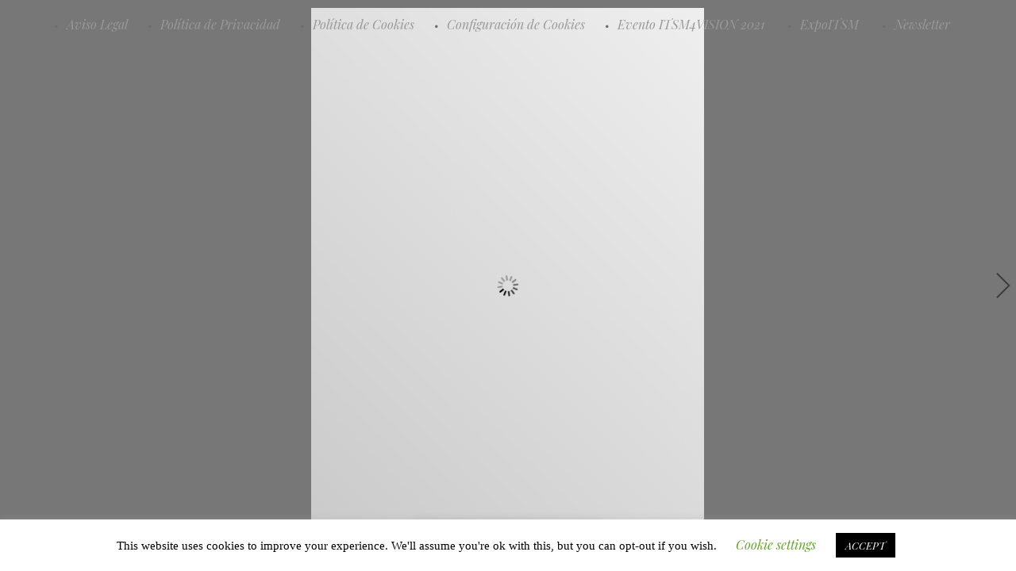

--- FILE ---
content_type: text/css
request_url: https://news.itsmf.es/wp-content/plugins/ipages-flipbook-pro/assets/themes/light/light.min.css?ver=1643036516
body_size: 3410
content:
.ipgs-theme-light{background-color:#777}.ipgs-theme-light.ipgs-ready .ipgs-book-loading,.ipgs-theme-light.ipgs-ready .ipgs-book-loading-info{pointer-events:none;opacity:0}.ipgs-theme-light.ipgs-ready .ipgs-toolbar{opacity:1;pointer-events:auto;-webkit-transform:translate3D(-50%,0,0);transform:translate3D(-50%,0,0)}.ipgs-theme-light ::-webkit-scrollbar{width:7px;height:7px}.ipgs-theme-light ::-webkit-scrollbar-thumb{background:rgba(0,0,0,.6);border:none}.ipgs-theme-light ::-webkit-scrollbar-thumb:active,.ipgs-theme-light ::-webkit-scrollbar-thumb:hover{background:#06a0fa}.ipgs-theme-light ::-webkit-scrollbar-track{background:rgba(0,0,0,.2);border:none}.ipgs-theme-light ::-webkit-scrollbar-track:active,.ipgs-theme-light ::-webkit-scrollbar-track:hover{background:rgba(0,0,0,.2)}.ipgs-theme-light ::-webkit-scrollbar-corner{background:0 0}.ipgs-theme-light .ipgs-page{background-color:#efefef;background-image:linear-gradient(-135deg,#efefef,#c9c9c9)}.ipgs-theme-light .ipgs-page .ipgs-extra .ipgs-number{position:absolute;right:5px;bottom:5px;padding:1px 10px;color:#fff;background:rgba(0,0,0,.5);font-family:sans-serif;font-size:11px;font-weight:400;border-radius:5px;pointer-events:none;-webkit-user-select:none;-moz-user-select:none;-ms-user-select:none;user-select:none}.ipgs-theme-light .ipgs-page .ipgs-extra .ipgs-preloader{-webkit-transition:opacity .5s;transition:opacity .5s;position:absolute;top:50%;left:50%;-webkit-transform:translate(-50%,-50%);transform:translate(-50%,-50%)}.ipgs-theme-light .ipgs-page .ipgs-extra .ipgs-preloader:before{content:'';display:block;width:32px;height:32px;background-image:url([data-uri]);background-size:cover;-webkit-animation:ipgs-loading-animation 3s infinite linear;animation:ipgs-loading-animation 3s infinite linear}.ipgs-theme-light .ipgs-page.ipgs-left .ipgs-extra .ipgs-number{left:5px;right:auto}.ipgs-theme-light .ipgs-page.ipgs-right .ipgs-extra .ipgs-number{left:auto;right:5px}.ipgs-theme-light .ipgs-next-page,.ipgs-theme-light .ipgs-prev-page{-webkit-transition:opacity .3s;transition:opacity .3s;position:absolute;display:block;top:50%;width:32px;height:32px;-webkit-transform:translate3D(0,-50%,0);transform:translate3D(0,-50%,0);background-size:contain;background-repeat:no-repeat;opacity:0;pointer-events:none;cursor:pointer;z-index:1}.ipgs-theme-light .ipgs-next-page.ipgs-active,.ipgs-theme-light .ipgs-prev-page.ipgs-active{opacity:.5;pointer-events:auto}.ipgs-theme-light .ipgs-next-page:hover,.ipgs-theme-light .ipgs-prev-page:hover{opacity:.8}.ipgs-theme-light .ipgs-prev-page{left:0;background-image:url(img/prev.svg)}.ipgs-theme-light .ipgs-next-page{right:0;background-image:url(img/next.svg)}.ipgs-theme-light .ipgs-thumbnails{-webkit-transition:all .7s;transition:all .7s;position:absolute;display:block;top:0;left:0;bottom:0;width:250px;-webkit-transform:translate3D(-100%,0,0);transform:translate3D(-100%,0,0);background:#efefef;background-image:linear-gradient(-135deg,#efefef,#e2e2e2);-webkit-box-shadow:0 0 15px rgba(0,0,0,.2);box-shadow:0 0 15px rgba(0,0,0,.2);text-align:center;opacity:0;pointer-events:none;z-index:2}.ipgs-theme-light .ipgs-thumbnails.ipgs-active{-webkit-transform:translate3D(0,0,0);transform:translate3D(0,0,0);opacity:1;pointer-events:auto}.ipgs-theme-light .ipgs-thumbnails .ipgs-thumbnails-toggle{position:absolute;top:0;right:-20px;width:20px;height:20px;background-color:rgba(0,0,0,.5);background-image:url([data-uri]);background-size:contain;cursor:pointer}.ipgs-theme-light .ipgs-thumbnails .ipgs-thumbs-wrap{width:100%;height:100%;-webkit-box-sizing:border-box;box-sizing:border-box;overflow:auto}.ipgs-theme-light .ipgs-thumbnails .ipgs-thumb{-webkit-transition:all .5s;transition:all .5s;position:relative;display:block;margin:10px auto 0;background:50% 50% #efefef;background-image:linear-gradient(-135deg,#efefef,#c9c9c9);background-size:100% 100%;outline:rgba(0,0,0,.1) solid 1px;-webkit-box-sizing:border-box;box-sizing:border-box;cursor:pointer}.ipgs-theme-light .ipgs-thumbnails .ipgs-thumb:last-child{margin-bottom:10px}.ipgs-theme-light .ipgs-thumbnails .ipgs-thumb.ipgs-loading .ipgs-preloader:before{opacity:1}.ipgs-theme-light .ipgs-thumbnails .ipgs-thumb .ipgs-preloader{position:absolute;top:0;left:0;bottom:0;right:0;pointer-events:none}.ipgs-theme-light .ipgs-thumbnails .ipgs-thumb .ipgs-preloader:before{-webkit-transition:opacity .5s;transition:opacity .5s;opacity:0;content:'';position:absolute;top:50%;left:50%;width:24px;height:24px;margin:-12px 0 0 -12px;background-image:url([data-uri]);background-size:cover;-webkit-animation:ipgs-loading-animation 3s infinite linear;animation:ipgs-loading-animation 3s infinite linear}.ipgs-theme-light .ipgs-thumbnails .ipgs-thumb .ipgs-number{position:absolute;right:5px;bottom:5px;padding:1px 10px;color:#fff;background:rgba(0,0,0,.5);font-family:sans-serif;font-size:11px;font-weight:400;border-radius:5px;pointer-events:none;-webkit-user-select:none;-moz-user-select:none;-ms-user-select:none;user-select:none}.ipgs-theme-light .ipgs-outline{-webkit-transition:all .7s;transition:all .7s;position:absolute;display:block;top:0;left:0;bottom:0;width:250px;-webkit-transform:translate3D(-100%,0,0);transform:translate3D(-100%,0,0);background:#efefef;background-image:linear-gradient(-135deg,#efefef,#e2e2e2);-webkit-box-shadow:0 0 15px rgba(0,0,0,.2);box-shadow:0 0 15px rgba(0,0,0,.2);text-align:left;opacity:0;pointer-events:none;z-index:3}.ipgs-theme-light .ipgs-outline.ipgs-active{-webkit-transform:translate3D(0,0,0);transform:translate3D(0,0,0);opacity:1;pointer-events:auto}.ipgs-theme-light .ipgs-outline .ipgs-outline-toggle{position:absolute;top:0;right:-20px;width:20px;height:20px;background-color:rgba(0,0,0,.5);background-image:url([data-uri]);background-size:contain;cursor:pointer}.ipgs-theme-light .ipgs-outline .ipgs-bookmarks-wrap{width:100%;height:100%;padding:10px 10px 10px 20px;-webkit-box-sizing:border-box;box-sizing:border-box;overflow:auto}.ipgs-theme-light .ipgs-outline .ipgs-bookmark{position:relative;-webkit-transition:all .2s;transition:all .2s;color:#4d4d4d;font-family:sans-serif;font-size:14px;font-weight:700;line-height:20px;cursor:pointer}.ipgs-theme-light .ipgs-outline .ipgs-bookmark>.ipgs-state{position:absolute;-webkit-transition:all .2s;transition:all .2s;display:none;top:2px;left:-3px;width:15px;height:15px;-webkit-transform:translate3D(-100%,0,0);transform:translate3D(-100%,0,0);background-image:url([data-uri]);background-size:contain;background-repeat:no-repeat;opacity:.7}.ipgs-theme-light .ipgs-outline .ipgs-bookmark>.ipgs-state:hover{opacity:1}.ipgs-theme-light .ipgs-share,.ipgs-theme-light .ipgs-toolbar{-webkit-transition:all .7s;opacity:0;pointer-events:none;position:absolute}.ipgs-theme-light .ipgs-outline .ipgs-bookmark>.ipgs-link{white-space:nowrap;text-overflow:ellipsis;overflow:hidden;-webkit-user-select:none;-moz-user-select:none;-ms-user-select:none;user-select:none}.ipgs-theme-light .ipgs-outline .ipgs-bookmark>.ipgs-link:hover{color:#06a0fa}.ipgs-theme-light .ipgs-outline .ipgs-bookmark .ipgs-bookmarks{display:block;padding-left:15px}.ipgs-theme-light .ipgs-outline .ipgs-bookmark.ipgs-folded .ipgs-bookmarks{display:none}.ipgs-theme-light .ipgs-outline .ipgs-bookmark.ipgs-folded>.ipgs-state{background-image:url([data-uri])}.ipgs-theme-light .ipgs-outline .ipgs-bookmark.ipgs-has-childs>.ipgs-state{display:block}.ipgs-theme-light .ipgs-toolbar{transition:all .7s;display:table;-webkit-transform:translate3D(-50%,50px,0);transform:translate3D(-50%,50px,0);left:50%;bottom:10px;background:#cfcfcf;background-image:-webkit-gradient(linear,left top,left bottom,from(#fff),to(#cfcfcf));background-image:linear-gradient(180deg,#fff,#cfcfcf);-webkit-box-shadow:0 0 15px rgba(0,0,0,.2);box-shadow:0 0 15px rgba(0,0,0,.2);border:1px solid #fff;border-radius:5px;z-index:4}.ipgs-theme-light .ipgs-share{transition:all .7s;display:-webkit-box;display:-ms-flexbox;display:flex;-webkit-box-align:center;-ms-flex-align:center;align-items:center;-webkit-box-pack:center;-ms-flex-pack:center;justify-content:center;top:0;left:0;bottom:0;right:0;background:rgba(0,0,0,.5);font-size:12px;z-index:5}.ipgs-theme-light .ipgs-share.ipgs-active{opacity:1;pointer-events:auto}.ipgs-theme-light .ipgs-share.ipgs-active .ipgs-share-dialog{-webkit-transform:translate3D(0,0,0);transform:translate3D(0,0,0)}.ipgs-theme-light .ipgs-share .ipgs-share-dialog{-webkit-transition:all .7s;transition:all .7s;-webkit-transform:translate3D(0,50px,0);transform:translate3D(0,50px,0);padding:5px 15px;color:#262626;background:#efefef;background-image:linear-gradient(-135deg,#efefef,#e2e2e2);-webkit-box-shadow:0 0 50px rgba(0,0,0,.5);box-shadow:0 0 50px rgba(0,0,0,.5);text-shadow:1px 1px 0 #fff;border:1px solid #fff;border-radius:5px}.ipgs-theme-light .ipgs-share .ipgs-share-dialog .ipgs-share-header{padding:10px 0 0;font-family:sans-serif;font-size:14px;font-weight:700;text-align:center}.ipgs-theme-light .ipgs-share .ipgs-share-dialog .ipgs-share-controls{display:-webkit-box;display:-ms-flexbox;display:flex;-webkit-box-align:center;-ms-flex-align:center;align-items:center;-webkit-box-pack:center;-ms-flex-pack:center;justify-content:center;padding:10px}.ipgs-theme-light .ipgs-share .ipgs-share-dialog .ipgs-share-controls .ipgs-share-icon-email,.ipgs-theme-light .ipgs-share .ipgs-share-dialog .ipgs-share-controls .ipgs-share-icon-facebook,.ipgs-theme-light .ipgs-share .ipgs-share-dialog .ipgs-share-controls .ipgs-share-icon-google,.ipgs-theme-light .ipgs-share .ipgs-share-dialog .ipgs-share-controls .ipgs-share-icon-linkedin,.ipgs-theme-light .ipgs-share .ipgs-share-dialog .ipgs-share-controls .ipgs-share-icon-twitter{-webkit-transition:all .3s;transition:all .3s;display:block;margin:0 5px;width:20px;height:20px;background-size:contain;background-repeat:no-repeat;background-position:50% 50%;opacity:.7;cursor:pointer}.ipgs-theme-light .ipgs-share .ipgs-share-dialog .ipgs-share-controls .ipgs-share-icon-email:hover,.ipgs-theme-light .ipgs-share .ipgs-share-dialog .ipgs-share-controls .ipgs-share-icon-facebook:hover,.ipgs-theme-light .ipgs-share .ipgs-share-dialog .ipgs-share-controls .ipgs-share-icon-google:hover,.ipgs-theme-light .ipgs-share .ipgs-share-dialog .ipgs-share-controls .ipgs-share-icon-linkedin:hover,.ipgs-theme-light .ipgs-share .ipgs-share-dialog .ipgs-share-controls .ipgs-share-icon-twitter:hover{opacity:1}.ipgs-theme-light .ipgs-share .ipgs-share-dialog .ipgs-share-controls .ipgs-share-icon-facebook{background-image:url(img/facebook.svg)}.ipgs-theme-light .ipgs-share .ipgs-share-dialog .ipgs-share-controls .ipgs-share-icon-twitter{background-image:url(img/twitter.svg)}.ipgs-theme-light .ipgs-share .ipgs-share-dialog .ipgs-share-controls .ipgs-share-icon-google,.ipgs-theme-light .ipgs-share .ipgs-share-dialog .ipgs-share-controls .ipgs-share-icon-linkedin{display:none}.ipgs-theme-light .ipgs-book-cover.ipgs-active,.ipgs-theme-light .ipgs-book-loading-info.ipgs-active,.ipgs-theme-light .ipgs-book-loading.ipgs-active{display:block}.ipgs-theme-light .ipgs-share .ipgs-share-dialog .ipgs-share-controls .ipgs-share-icon-email{background-image:url(img/email.svg)}.ipgs-theme-light .ipgs-book-cover{-webkit-transition:all .5s;transition:all .5s;position:absolute;top:50%;left:50%;-webkit-transform:translate(-50%,-50%);transform:translate(-50%,-50%);max-width:80%;cursor:pointer;z-index:6}.ipgs-theme-light .ipgs-book-cover img{max-width:100%}.ipgs-theme-light .ipgs-book-cover:hover{-webkit-transform:translate(-50%,-50%) scale(1.05);transform:translate(-50%,-50%) scale(1.05)}.ipgs-theme-light .ipgs-book-loading{-webkit-transition:opacity .5s;transition:opacity .5s;position:absolute;top:0;left:0;bottom:0;right:0;z-index:7}.ipgs-theme-light .ipgs-book-loading:before{content:'';position:absolute;top:50%;left:50%;width:32px;height:32px;margin:-16px 0 0 -16px;background-image:url([data-uri]);background-size:cover;-webkit-animation:ipgs-loading-animation 3s infinite linear;animation:ipgs-loading-animation 3s infinite linear}.ipgs-theme-light .ipgs-book-loading-info{position:absolute;top:50%;left:50%;padding:5px 15px;color:#fff;background:#333;font-family:sans-serif;font-size:11px;border-radius:5px;-webkit-transform:translate3D(-50%,30px,0);transform:translate3D(-50%,30px,0);-webkit-user-select:none;-moz-user-select:none;-ms-user-select:none;user-select:none;z-index:8}.ipgs-theme-light .ipgs-control{position:relative;display:table-cell;vertical-align:middle;padding:5px}.ipgs-theme-light .ipgs-control.ipgs-hidden{display:none}.ipgs-theme-light .ipgs-control .ipages-icon{-webkit-transition:all .3s;transition:all .3s;display:block;width:22px;height:22px;background-size:contain;background-repeat:no-repeat;background-position:50% 50%;opacity:.7;cursor:pointer}.ipgs-theme-light .ipgs-control .ipages-icon:hover,.ipgs-theme-light .ipgs-control.ipgs-active .ipages-icon{opacity:1}.ipgs-theme-light .ipgs-control .ipages-icon.ipages-icon-gotofirst{background-image:url(img/gottofirst.svg)}.ipgs-theme-light .ipgs-control .ipages-icon.ipages-icon-prev{background-image:url(img/prev.svg)}.ipgs-theme-light .ipgs-control .ipages-icon.ipages-icon-next{background-image:url(img/next.svg)}.ipgs-theme-light .ipgs-control .ipages-icon.ipages-icon-gotolast{background-image:url(img/gotolast.svg)}.ipgs-theme-light .ipgs-control .ipages-icon.ipages-icon-outline{background-image:url(img/outline.svg)}.ipgs-theme-light .ipgs-control .ipages-icon.ipages-icon-thumbnails{background-image:url(img/thumbnails.svg)}.ipgs-theme-light .ipgs-control .ipages-icon.ipages-icon-zoom-in{background-image:url(img/zoomin.svg)}.ipgs-theme-light .ipgs-control .ipages-icon.ipages-icon-zoom-out{background-image:url(img/zoomout.svg)}.ipgs-theme-light .ipgs-control .ipages-icon.ipages-icon-zoom-default{background-image:url(img/zoomdefault.svg)}.ipgs-theme-light .ipgs-control .ipages-icon.ipages-icon-fullscreen{background-image:url(img/fullscreenon.svg)}.ipgs-theme-light .ipgs-control .ipages-icon.ipages-icon-share{background-image:url(img/share.svg)}.ipgs-theme-light .ipgs-control .ipages-icon.ipages-icon-download{background-image:url(img/download.svg)}.ipgs-theme-light .ipgs-control .ipages-icon.ipages-icon-sound{background-image:url(img/soundon.svg)}.ipgs-theme-light .ipgs-control.ipgs-active .ipages-icon.ipages-icon-fullscreen{background-image:url(img/fullscreenoff.svg)}.ipgs-theme-light .ipgs-control.ipgs-disable .ipages-icon{opacity:.3}.ipgs-theme-light .ipgs-control.ipgs-disable .ipages-icon.ipages-icon-sound{background-image:url(img/soundoff.svg)}.ipgs-theme-light .ipgs-control-pagenumber{display:table-cell;vertical-align:middle}.ipgs-theme-light .ipgs-control-pagenumber.ipgs-hidden,.ipgs-theme-light .ipgs-control-pagenumber.ipgs-pagenumber-input .ipgs-pagenumber-label{display:none}.ipgs-theme-light .ipgs-control-pagenumber.ipgs-pagenumber-input .ipgs-pagenumber-input{display:inline-block}.ipgs-theme-light .ipgs-control-pagenumber .ipgs-pagenumber-label{display:block;margin:8px 5px;color:#000;line-height:20px;font-family:sans-serif;font-size:14px;text-align:center;white-space:nowrap;opacity:.7;cursor:pointer}.ipgs-theme-light .ipgs-control-pagenumber .ipgs-pagenumber-label:hover{opacity:1}.ipgs-theme-light .ipgs-control-pagenumber .ipgs-pagenumber-input{display:none;width:50px;margin:2px 0;padding:5px 2px;background-color:#fff;border:1px solid #c4c4c4;border-radius:5px;outline:0;line-height:20px;font-family:sans-serif;font-size:14px;text-align:center;-webkit-box-sizing:border-box;box-sizing:border-box}

--- FILE ---
content_type: text/css
request_url: https://news.itsmf.es/wp-content/uploads/ipages_flipbook/11/main.css?ver=1643036516
body_size: -88
content:
.ipgs-11 {
}


--- FILE ---
content_type: image/svg+xml
request_url: https://news.itsmf.es/wp-content/plugins/ipages-flipbook-pro/assets/themes/light/img/zoomin.svg
body_size: 971
content:
<?xml version="1.0" encoding="UTF-8" standalone="no"?><!-- Generator: Gravit.io --><svg xmlns="http://www.w3.org/2000/svg" xmlns:xlink="http://www.w3.org/1999/xlink" style="isolation:isolate" viewBox="0 0 22 22" width="22pt" height="22pt"><defs><clipPath id="_clipPath_mfybSP93xwxwwLgHM5918CEgDOfJJQbV"><rect width="22" height="22"/></clipPath></defs><g clip-path="url(#_clipPath_mfybSP93xwxwwLgHM5918CEgDOfJJQbV)"><path d=" M 22 20.579 L 16.967 15.546 C 18.297 13.905 19.096 11.819 19.096 9.548 C 19.096 4.282 14.814 0 9.548 0 C 4.282 0 0 4.282 0 9.548 C 0 14.814 4.282 19.096 9.548 19.096 C 11.819 19.096 13.905 18.297 15.546 16.967 L 20.579 22 L 22 20.577 L 22 20.579 Z  M 2.01 9.548 C 2.01 5.393 5.393 2.01 9.548 2.01 C 13.703 2.01 17.086 5.393 17.086 9.548 C 17.086 13.703 13.703 17.086 9.548 17.086 C 5.393 17.086 2.01 13.703 2.01 9.548 Z  M 13.066 8.543 L 10.553 8.543 L 10.553 6.031 L 8.543 6.031 L 8.543 8.543 L 6.031 8.543 L 6.031 10.553 L 8.543 10.553 L 8.543 13.066 L 10.553 13.066 L 10.553 10.553 L 13.066 10.553 L 13.066 8.543 Z " fill="rgb(0,0,0)"/></g></svg>

--- FILE ---
content_type: image/svg+xml
request_url: https://news.itsmf.es/wp-content/plugins/ipages-flipbook-pro/assets/themes/light/img/prev.svg
body_size: 705
content:
<?xml version="1.0" encoding="UTF-8" standalone="no"?><!-- Generator: Gravit.io --><svg xmlns="http://www.w3.org/2000/svg" xmlns:xlink="http://www.w3.org/1999/xlink" style="isolation:isolate" viewBox="0 0 22 22" width="22pt" height="22pt"><defs><clipPath id="_clipPath_SD3dZYm5v3S0ynJrzeo46bwa3WZEEV9l"><rect width="22" height="22"/></clipPath></defs><g clip-path="url(#_clipPath_SD3dZYm5v3S0ynJrzeo46bwa3WZEEV9l)"><clipPath id="_clipPath_M7JBWXBjX6zs84s9iBxQHvFx3PpybNzN"><rect x="0" y="0" width="32" height="32" transform="matrix(1,0,0,1,0,0)" fill="rgb(255,255,255)"/></clipPath><g clip-path="url(#_clipPath_M7JBWXBjX6zs84s9iBxQHvFx3PpybNzN)"><g/></g><path d=" M 5.006 11.001 L 16.004 22 L 16.994 21.009 L 6.988 11.001 L 16.994 0.991 L 16.004 0 L 5.006 11 L 5.006 11.001 Z " fill="rgb(0,0,0)"/></g></svg>

--- FILE ---
content_type: application/javascript
request_url: https://news.itsmf.es/wp-content/plugins/ipages-flipbook-pro/assets/js/lib/ipages/pdf.min.js?ver=1.3.9
body_size: 60860
content:
!function(e,t){"object"==typeof exports&&"object"==typeof module?module.exports=t():"function"==typeof define&&define.amd?define("pdfjs-dist/build/pdf",[],t):"object"==typeof exports?exports["pdfjs-dist/build/pdf"]=t():e["pdfjs-dist/build/pdf"]=e.pdfjsDistBuildPdf=t()}(this,function(){return function(r){var n={};function i(e){if(n[e])return n[e].exports;var t=n[e]={i:e,l:!1,exports:{}};return r[e].call(t.exports,t,t.exports,i),t.l=!0,t.exports}return i.m=r,i.c=n,i.i=function(e){return e},i.d=function(e,t,r){i.o(e,t)||Object.defineProperty(e,t,{configurable:!1,enumerable:!0,get:r})},i.n=function(e){var t=e&&e.__esModule?function(){return e.default}:function(){return e};return i.d(t,"a",t),t},i.o=function(e,t){return Object.prototype.hasOwnProperty.call(e,t)},i.p="",i(i.s=15)}([function(e,t,r){"use strict";Object.defineProperty(t,"__esModule",{value:!0}),t.unreachable=t.warn=t.utf8StringToString=t.stringToUTF8String=t.stringToPDFString=t.stringToBytes=t.string32=t.shadow=t.setVerbosityLevel=t.ReadableStream=t.removeNullCharacters=t.readUint32=t.readUint16=t.readInt8=t.log2=t.loadJpegStream=t.isEvalSupported=t.isLittleEndian=t.createValidAbsoluteUrl=t.isSameOrigin=t.isNodeJS=t.isSpace=t.isString=t.isNum=t.isInt=t.isEmptyObj=t.isBool=t.isArrayBuffer=t.isArray=t.info=t.globalScope=t.getVerbosityLevel=t.getLookupTableFactory=t.deprecated=t.createObjectURL=t.createPromiseCapability=t.createBlob=t.bytesToString=t.assert=t.arraysToBytes=t.arrayByteLength=t.FormatError=t.XRefParseException=t.Util=t.UnknownErrorException=t.UnexpectedResponseException=t.TextRenderingMode=t.StreamType=t.StatTimer=t.PasswordResponses=t.PasswordException=t.PageViewport=t.NotImplementedException=t.NativeImageDecoding=t.MissingPDFException=t.MissingDataException=t.MessageHandler=t.InvalidPDFException=t.AbortException=t.CMapCompressionType=t.ImageKind=t.FontType=t.AnnotationType=t.AnnotationFlag=t.AnnotationFieldFlag=t.AnnotationBorderStyleType=t.UNSUPPORTED_FEATURES=t.VERBOSITY_LEVELS=t.OPS=t.IDENTITY_MATRIX=t.FONT_IDENTITY_MATRIX=void 0;var s="function"==typeof Symbol&&"symbol"==typeof Symbol.iterator?function(e){return typeof e}:function(e){return e&&"function"==typeof Symbol&&e.constructor===Symbol&&e!==Symbol.prototype?"symbol":typeof e};r(16);var l=r(17),n="undefined"!=typeof window&&window.Math===Math?window:"undefined"!=typeof global&&global.Math===Math?global:"undefined"!=typeof self&&self.Math===Math?self:void 0,i={errors:0,warnings:1,infos:5},a=i.warnings;function o(e){a>=i.warnings&&console.log("Warning: "+e)}function c(e){throw new Error(e)}function u(e,t){e||c(t)}var h=function(){function e(e,t){this.name="PasswordException",this.message=e,this.code=t}return e.prototype=new Error,e.constructor=e}(),d=function(){function e(e,t){this.name="UnknownErrorException",this.message=e,this.details=t}return e.prototype=new Error,e.constructor=e}(),f=function(){function e(e){this.name="InvalidPDFException",this.message=e}return e.prototype=new Error,e.constructor=e}(),p=function(){function e(e){this.name="MissingPDFException",this.message=e}return e.prototype=new Error,e.constructor=e}(),m=function(){function e(e,t){this.name="UnexpectedResponseException",this.message=e,this.status=t}return e.prototype=new Error,e.constructor=e}(),g=function(){function e(e){this.message=e}return(e.prototype=new Error).name="NotImplementedException",e.constructor=e}(),v=function(){function e(e,t){this.begin=e,this.end=t,this.message="Missing data ["+e+", "+t+")"}return(e.prototype=new Error).name="MissingDataException",e.constructor=e}(),b=function(){function e(e){this.message=e}return(e.prototype=new Error).name="XRefParseException",e.constructor=e}(),_=function(){function e(e){this.message=e}return(e.prototype=new Error).name="FormatError",e.constructor=e}(),y=function(){function e(e){this.name="AbortException",this.message=e}return e.prototype=new Error,e.constructor=e}(),A=/\x00/g;function S(e){u("string"==typeof e,"Invalid argument for stringToBytes");for(var t=e.length,r=new Uint8Array(t),n=0;n<t;++n)r[n]=255&e.charCodeAt(n);return r}function w(e){return void 0!==e.length?e.length:(u(void 0!==e.byteLength),e.byteLength)}var P=function(){function s(){}var n=["rgb(",0,",",0,",",0,")"];s.makeCssRgb=function(e,t,r){return n[1]=e,n[3]=t,n[5]=r,n.join("")},s.transform=function(e,t){return[e[0]*t[0]+e[2]*t[1],e[1]*t[0]+e[3]*t[1],e[0]*t[2]+e[2]*t[3],e[1]*t[2]+e[3]*t[3],e[0]*t[4]+e[2]*t[5]+e[4],e[1]*t[4]+e[3]*t[5]+e[5]]},s.applyTransform=function(e,t){return[e[0]*t[0]+e[1]*t[2]+t[4],e[0]*t[1]+e[1]*t[3]+t[5]]},s.applyInverseTransform=function(e,t){var r=t[0]*t[3]-t[1]*t[2];return[(e[0]*t[3]-e[1]*t[2]+t[2]*t[5]-t[4]*t[3])/r,(-e[0]*t[1]+e[1]*t[0]+t[4]*t[1]-t[5]*t[0])/r]},s.getAxialAlignedBoundingBox=function(e,t){var r=s.applyTransform(e,t),n=s.applyTransform(e.slice(2,4),t),i=s.applyTransform([e[0],e[3]],t),a=s.applyTransform([e[2],e[1]],t);return[Math.min(r[0],n[0],i[0],a[0]),Math.min(r[1],n[1],i[1],a[1]),Math.max(r[0],n[0],i[0],a[0]),Math.max(r[1],n[1],i[1],a[1])]},s.inverseTransform=function(e){var t=e[0]*e[3]-e[1]*e[2];return[e[3]/t,-e[1]/t,-e[2]/t,e[0]/t,(e[2]*e[5]-e[4]*e[3])/t,(e[4]*e[1]-e[5]*e[0])/t]},s.apply3dTransform=function(e,t){return[e[0]*t[0]+e[1]*t[1]+e[2]*t[2],e[3]*t[0]+e[4]*t[1]+e[5]*t[2],e[6]*t[0]+e[7]*t[1]+e[8]*t[2]]},s.singularValueDecompose2dScale=function(e){var t=[e[0],e[2],e[1],e[3]],r=e[0]*t[0]+e[1]*t[2],n=e[0]*t[1]+e[1]*t[3],i=e[2]*t[0]+e[3]*t[2],a=e[2]*t[1]+e[3]*t[3],s=(r+a)/2,o=Math.sqrt((r+a)*(r+a)-4*(r*a-i*n))/2,l=s+o||1,c=s-o||1;return[Math.sqrt(l),Math.sqrt(c)]},s.normalizeRect=function(e){var t=e.slice(0);return e[0]>e[2]&&(t[0]=e[2],t[2]=e[0]),e[1]>e[3]&&(t[1]=e[3],t[3]=e[1]),t},s.intersect=function(e,t){function r(e,t){return e-t}var n=[e[0],e[2],t[0],t[2]].sort(r),i=[e[1],e[3],t[1],t[3]].sort(r),a=[];return e=s.normalizeRect(e),t=s.normalizeRect(t),(n[0]===e[0]&&n[1]===t[0]||n[0]===t[0]&&n[1]===e[0])&&(a[0]=n[1],a[2]=n[2],(i[0]===e[1]&&i[1]===t[1]||i[0]===t[1]&&i[1]===e[1])&&(a[1]=i[1],a[3]=i[2],a))},s.sign=function(e){return e<0?-1:1};var a=["","C","CC","CCC","CD","D","DC","DCC","DCCC","CM","","X","XX","XXX","XL","L","LX","LXX","LXXX","XC","","I","II","III","IV","V","VI","VII","VIII","IX"];return s.toRoman=function(e,t){u(k(e)&&0<e,"The number should be a positive integer.");for(var r,n=[];1e3<=e;)e-=1e3,n.push("M");r=e/100|0,e%=100,n.push(a[r]),r=e/10|0,e%=10,n.push(a[10+r]),n.push(a[20+e]);var i=n.join("");return t?i.toLowerCase():i},s.appendToArray=function(e,t){Array.prototype.push.apply(e,t)},s.prependToArray=function(e,t){Array.prototype.unshift.apply(e,t)},s.extendObj=function(e,t){for(var r in t)e[r]=t[r]},s.getInheritableProperty=function(e,t,r){for(;e&&!e.has(t);)e=e.get("Parent");return e?r?e.getArray(t):e.get(t):null},s.inherit=function(e,t,r){for(var n in e.prototype=Object.create(t.prototype),e.prototype.constructor=e,r)e.prototype[n]=r[n]},s.loadScript=function(e,t){var r=document.createElement("script"),n=!1;r.setAttribute("src",e),t&&(r.onload=function(){n||t(),n=!0}),document.getElementsByTagName("head")[0].appendChild(r)},s}(),C=function(){function n(e,t,r,n,i,a){this.viewBox=e,this.scale=t,this.rotation=r,this.offsetX=n,this.offsetY=i;var s,o,l,c,u,h,d,f,p=(e[2]+e[0])/2,m=(e[3]+e[1])/2;switch(r=(r%=360)<0?r+360:r){case 180:s=-1,l=o=0,c=1;break;case 90:l=o=1,c=s=0;break;case 270:l=o=-1,c=s=0;break;default:l=o=0,c=-(s=1)}a&&(l=-l,c=-c),0===s?(u=Math.abs(m-e[1])*t+n,h=Math.abs(p-e[0])*t+i,d=Math.abs(e[3]-e[1])*t,f=Math.abs(e[2]-e[0])*t):(u=Math.abs(p-e[0])*t+n,h=Math.abs(m-e[1])*t+i,d=Math.abs(e[2]-e[0])*t,f=Math.abs(e[3]-e[1])*t),this.transform=[s*t,o*t,l*t,c*t,u-s*t*p-l*t*m,h-o*t*p-c*t*m],this.width=d,this.height=f,this.fontScale=t}return n.prototype={clone:function(e){var t="scale"in(e=e||{})?e.scale:this.scale,r="rotation"in e?e.rotation:this.rotation;return new n(this.viewBox.slice(),t,r,this.offsetX,this.offsetY,e.dontFlip)},convertToViewportPoint:function(e,t){return P.applyTransform([e,t],this.transform)},convertToViewportRectangle:function(e){var t=P.applyTransform([e[0],e[1]],this.transform),r=P.applyTransform([e[2],e[3]],this.transform);return[t[0],t[1],r[0],r[1]]},convertToPdfPoint:function(e,t){return P.applyInverseTransform([e,t],this.transform)}},n}(),R=[0,0,0,0,0,0,0,0,0,0,0,0,0,0,0,0,0,0,0,0,0,0,0,0,728,711,710,729,733,731,730,732,0,0,0,0,0,0,0,0,0,0,0,0,0,0,0,0,0,0,0,0,0,0,0,0,0,0,0,0,0,0,0,0,0,0,0,0,0,0,0,0,0,0,0,0,0,0,0,0,0,0,0,0,0,0,0,0,0,0,0,0,0,0,0,0,0,0,0,0,0,0,0,0,0,0,0,0,0,0,0,0,0,0,0,0,0,0,0,0,0,0,0,0,0,0,0,0,8226,8224,8225,8230,8212,8211,402,8260,8249,8250,8722,8240,8222,8220,8221,8216,8217,8218,8482,64257,64258,321,338,352,376,381,305,322,339,353,382,0,8364];function k(e){return"number"==typeof e&&(0|e)===e}function x(){var r={};return r.promise=new Promise(function(e,t){r.resolve=e,r.reject=t}),r}var T,E=function(){function l(e,t,r){for(;e.length<r;)e+=t;return e}function e(){this.started=Object.create(null),this.times=[],this.enabled=!0}return e.prototype={time:function(e){this.enabled&&(e in this.started&&o("Timer is already running for "+e),this.started[e]=Date.now())},timeEnd:function(e){this.enabled&&(e in this.started||o("Timer has not been started for "+e),this.times.push({name:e,start:this.started[e],end:Date.now()}),delete this.started[e])},toString:function(){var e,t,r=this.times,n="",i=0;for(e=0,t=r.length;e<t;++e){var a=r[e].name;a.length>i&&(i=a.length)}for(e=0,t=r.length;e<t;++e){var s=r[e],o=s.end-s.start;n+=l(s.name," ",i)+" "+o+"ms\n"}return n}},e}(),I=function(e,t){if("undefined"!=typeof Blob)return new Blob([e],{type:t});throw new Error('The "Blob" constructor is not supported.')},L=(T="ABCDEFGHIJKLMNOPQRSTUVWXYZabcdefghijklmnopqrstuvwxyz0123456789+/=",function(e,t){if(!(2<arguments.length&&void 0!==arguments[2]&&arguments[2])&&URL.createObjectURL){var r=I(e,t);return URL.createObjectURL(r)}for(var n="data:"+t+";base64,",i=0,a=e.length;i<a;i+=3){var s=255&e[i],o=255&e[i+1],l=255&e[i+2];n+=T[s>>2]+T[(3&s)<<4|o>>4]+T[i+1<a?(15&o)<<2|l>>6:64]+T[i+2<a?63&l:64]}return n});function D(r,n){var i=2<arguments.length&&void 0!==arguments[2]?arguments[2]:null;return r?new Promise(function(e,t){e(r.apply(i,n))}):Promise.resolve(void 0)}function O(e){if("object"!==(void 0===e?"undefined":s(e)))return e;switch(e.name){case"AbortException":return new y(e.message);case"MissingPDFException":return new p(e.message);case"UnexpectedResponseException":return new m(e.message,e.status);default:return new d(e.message,e.details)}}function F(e,t,r){t?e.resolve():e.reject(r)}function N(e,t,o){var l=this;this.sourceName=e,this.targetName=t,this.comObj=o,this.callbackId=1,this.streamId=1,this.postMessageTransfers=!0,this.streamSinks=Object.create(null),this.streamControllers=Object.create(null);var c=this.callbacksCapabilities=Object.create(null),u=this.actionHandler=Object.create(null);this._onComObjOnMessage=function(e){var t=e.data;if(t.targetName===l.sourceName)if(t.stream)l._processStreamMessage(t);else if(t.isReply){var r=t.callbackId;if(!(t.callbackId in c))throw new Error("Cannot resolve callback "+r);var n=c[r];delete c[r],"error"in t?n.reject(O(t.error)):n.resolve(t.data)}else{if(!(t.action in u))throw new Error("Unknown action from worker: "+t.action);var i=u[t.action];if(t.callbackId){var a=l.sourceName,s=t.sourceName;Promise.resolve().then(function(){return i[0].call(i[1],t.data)}).then(function(e){o.postMessage({sourceName:a,targetName:s,isReply:!0,callbackId:t.callbackId,data:e})},function(e){e instanceof Error&&(e+=""),o.postMessage({sourceName:a,targetName:s,isReply:!0,callbackId:t.callbackId,error:e})})}else t.streamId?l._createStreamSink(t):i[0].call(i[1],t.data)}},o.addEventListener("message",this._onComObjOnMessage)}N.prototype={on:function(e,t,r){var n=this.actionHandler;if(n[e])throw new Error('There is already an actionName called "'+e+'"');n[e]=[t,r]},send:function(e,t,r){var n={sourceName:this.sourceName,targetName:this.targetName,action:e,data:t};this.postMessage(n,r)},sendWithPromise:function(e,t,r){var n=this.callbackId++,i={sourceName:this.sourceName,targetName:this.targetName,action:e,data:t,callbackId:n},a=x();this.callbacksCapabilities[n]=a;try{this.postMessage(i,r)}catch(e){a.reject(e)}return a.promise},sendWithStream:function(r,n,e,t){var i=this,a=this.streamId++,s=this.sourceName,o=this.targetName;return new l.ReadableStream({start:function(e){var t=x();return i.streamControllers[a]={controller:e,startCall:t,isClosed:!1},i.postMessage({sourceName:s,targetName:o,action:r,streamId:a,data:n,desiredSize:e.desiredSize}),t.promise},pull:function(e){var t=x();return i.streamControllers[a].pullCall=t,i.postMessage({sourceName:s,targetName:o,stream:"pull",streamId:a,desiredSize:e.desiredSize}),t.promise},cancel:function(e){var t=x();return i.streamControllers[a].cancelCall=t,i.streamControllers[a].isClosed=!0,i.postMessage({sourceName:s,targetName:o,stream:"cancel",reason:e,streamId:a}),t.promise}},e)},_createStreamSink:function(e){var s=this,t=this,r=this.actionHandler[e.action],o=e.streamId,n=e.desiredSize,l=this.sourceName,c=e.sourceName,i=x(),a=function(e){var t=e.stream,r=e.chunk,n=e.transfers,i=e.success,a=e.reason;s.postMessage({sourceName:l,targetName:c,stream:t,streamId:o,chunk:r,success:i,reason:a},n)},u={enqueue:function(e){var t=1<arguments.length&&void 0!==arguments[1]?arguments[1]:1,r=arguments[2];if(!this.isCancelled){var n=this.desiredSize;this.desiredSize-=t,0<n&&this.desiredSize<=0&&(this.sinkCapability=x(),this.ready=this.sinkCapability.promise),a({stream:"enqueue",chunk:e,transfers:r})}},close:function(){this.isCancelled||(a({stream:"close"}),delete t.streamSinks[o])},error:function(e){this.isCancelled||(this.isCancelled=!0,a({stream:"error",reason:e}))},sinkCapability:i,onPull:null,onCancel:null,isCancelled:!1,desiredSize:n,ready:null};u.sinkCapability.resolve(),u.ready=u.sinkCapability.promise,this.streamSinks[o]=u,D(r[0],[e.data,u],r[1]).then(function(){a({stream:"start_complete",success:!0})},function(e){a({stream:"start_complete",success:!1,reason:e})})},_processStreamMessage:function(e){var i=this,a=this.sourceName,s=e.sourceName,o=e.streamId,t=function(e){var t=e.stream,r=e.success,n=e.reason;i.comObj.postMessage({sourceName:a,targetName:s,stream:t,success:r,streamId:o,reason:n})},r=function(){Promise.all([i.streamControllers[e.streamId].startCall,i.streamControllers[e.streamId].pullCall,i.streamControllers[e.streamId].cancelCall].map(function(e){return e&&(t=e.promise,Promise.resolve(t).catch(function(){}));var t})).then(function(){delete i.streamControllers[e.streamId]})};switch(e.stream){case"start_complete":F(this.streamControllers[e.streamId].startCall,e.success,O(e.reason));break;case"pull_complete":F(this.streamControllers[e.streamId].pullCall,e.success,O(e.reason));break;case"pull":if(!this.streamSinks[e.streamId]){t({stream:"pull_complete",success:!0});break}this.streamSinks[e.streamId].desiredSize<=0&&0<e.desiredSize&&this.streamSinks[e.streamId].sinkCapability.resolve(),this.streamSinks[e.streamId].desiredSize=e.desiredSize,D(this.streamSinks[e.streamId].onPull).then(function(){t({stream:"pull_complete",success:!0})},function(e){t({stream:"pull_complete",success:!1,reason:e})});break;case"enqueue":u(this.streamControllers[e.streamId],"enqueue should have stream controller"),this.streamControllers[e.streamId].isClosed||this.streamControllers[e.streamId].controller.enqueue(e.chunk);break;case"close":if(u(this.streamControllers[e.streamId],"close should have stream controller"),this.streamControllers[e.streamId].isClosed)break;this.streamControllers[e.streamId].isClosed=!0,this.streamControllers[e.streamId].controller.close(),r();break;case"error":u(this.streamControllers[e.streamId],"error should have stream controller"),this.streamControllers[e.streamId].controller.error(O(e.reason)),r();break;case"cancel_complete":F(this.streamControllers[e.streamId].cancelCall,e.success,O(e.reason)),r();break;case"cancel":if(!this.streamSinks[e.streamId])break;D(this.streamSinks[e.streamId].onCancel,[O(e.reason)]).then(function(){t({stream:"cancel_complete",success:!0})},function(e){t({stream:"cancel_complete",success:!1,reason:e})}),this.streamSinks[e.streamId].sinkCapability.reject(O(e.reason)),this.streamSinks[e.streamId].isCancelled=!0,delete this.streamSinks[e.streamId];break;default:throw new Error("Unexpected stream case")}},postMessage:function(e,t){t&&this.postMessageTransfers?this.comObj.postMessage(e,t):this.comObj.postMessage(e)},destroy:function(){this.comObj.removeEventListener("message",this._onComObjOnMessage)}},t.FONT_IDENTITY_MATRIX=[.001,0,0,.001,0,0],t.IDENTITY_MATRIX=[1,0,0,1,0,0],t.OPS={dependency:1,setLineWidth:2,setLineCap:3,setLineJoin:4,setMiterLimit:5,setDash:6,setRenderingIntent:7,setFlatness:8,setGState:9,save:10,restore:11,transform:12,moveTo:13,lineTo:14,curveTo:15,curveTo2:16,curveTo3:17,closePath:18,rectangle:19,stroke:20,closeStroke:21,fill:22,eoFill:23,fillStroke:24,eoFillStroke:25,closeFillStroke:26,closeEOFillStroke:27,endPath:28,clip:29,eoClip:30,beginText:31,endText:32,setCharSpacing:33,setWordSpacing:34,setHScale:35,setLeading:36,setFont:37,setTextRenderingMode:38,setTextRise:39,moveText:40,setLeadingMoveText:41,setTextMatrix:42,nextLine:43,showText:44,showSpacedText:45,nextLineShowText:46,nextLineSetSpacingShowText:47,setCharWidth:48,setCharWidthAndBounds:49,setStrokeColorSpace:50,setFillColorSpace:51,setStrokeColor:52,setStrokeColorN:53,setFillColor:54,setFillColorN:55,setStrokeGray:56,setFillGray:57,setStrokeRGBColor:58,setFillRGBColor:59,setStrokeCMYKColor:60,setFillCMYKColor:61,shadingFill:62,beginInlineImage:63,beginImageData:64,endInlineImage:65,paintXObject:66,markPoint:67,markPointProps:68,beginMarkedContent:69,beginMarkedContentProps:70,endMarkedContent:71,beginCompat:72,endCompat:73,paintFormXObjectBegin:74,paintFormXObjectEnd:75,beginGroup:76,endGroup:77,beginAnnotations:78,endAnnotations:79,beginAnnotation:80,endAnnotation:81,paintJpegXObject:82,paintImageMaskXObject:83,paintImageMaskXObjectGroup:84,paintImageXObject:85,paintInlineImageXObject:86,paintInlineImageXObjectGroup:87,paintImageXObjectRepeat:88,paintImageMaskXObjectRepeat:89,paintSolidColorImageMask:90,constructPath:91},t.VERBOSITY_LEVELS=i,t.UNSUPPORTED_FEATURES={unknown:"unknown",forms:"forms",javaScript:"javaScript",smask:"smask",shadingPattern:"shadingPattern",font:"font"},t.AnnotationBorderStyleType={SOLID:1,DASHED:2,BEVELED:3,INSET:4,UNDERLINE:5},t.AnnotationFieldFlag={READONLY:1,REQUIRED:2,NOEXPORT:4,MULTILINE:4096,PASSWORD:8192,NOTOGGLETOOFF:16384,RADIO:32768,PUSHBUTTON:65536,COMBO:131072,EDIT:262144,SORT:524288,FILESELECT:1048576,MULTISELECT:2097152,DONOTSPELLCHECK:4194304,DONOTSCROLL:8388608,COMB:16777216,RICHTEXT:33554432,RADIOSINUNISON:33554432,COMMITONSELCHANGE:67108864},t.AnnotationFlag={INVISIBLE:1,HIDDEN:2,PRINT:4,NOZOOM:8,NOROTATE:16,NOVIEW:32,READONLY:64,LOCKED:128,TOGGLENOVIEW:256,LOCKEDCONTENTS:512},t.AnnotationType={TEXT:1,LINK:2,FREETEXT:3,LINE:4,SQUARE:5,CIRCLE:6,POLYGON:7,POLYLINE:8,HIGHLIGHT:9,UNDERLINE:10,SQUIGGLY:11,STRIKEOUT:12,STAMP:13,CARET:14,INK:15,POPUP:16,FILEATTACHMENT:17,SOUND:18,MOVIE:19,WIDGET:20,SCREEN:21,PRINTERMARK:22,TRAPNET:23,WATERMARK:24,THREED:25,REDACT:26},t.FontType={UNKNOWN:0,TYPE1:1,TYPE1C:2,CIDFONTTYPE0:3,CIDFONTTYPE0C:4,TRUETYPE:5,CIDFONTTYPE2:6,TYPE3:7,OPENTYPE:8,TYPE0:9,MMTYPE1:10},t.ImageKind={GRAYSCALE_1BPP:1,RGB_24BPP:2,RGBA_32BPP:3},t.CMapCompressionType={NONE:0,BINARY:1,STREAM:2},t.AbortException=y,t.InvalidPDFException=f,t.MessageHandler=N,t.MissingDataException=v,t.MissingPDFException=p,t.NativeImageDecoding={NONE:"none",DECODE:"decode",DISPLAY:"display"},t.NotImplementedException=g,t.PageViewport=C,t.PasswordException=h,t.PasswordResponses={NEED_PASSWORD:1,INCORRECT_PASSWORD:2},t.StatTimer=E,t.StreamType={UNKNOWN:0,FLATE:1,LZW:2,DCT:3,JPX:4,JBIG:5,A85:6,AHX:7,CCF:8,RL:9},t.TextRenderingMode={FILL:0,STROKE:1,FILL_STROKE:2,INVISIBLE:3,FILL_ADD_TO_PATH:4,STROKE_ADD_TO_PATH:5,FILL_STROKE_ADD_TO_PATH:6,ADD_TO_PATH:7,FILL_STROKE_MASK:3,ADD_TO_PATH_FLAG:4},t.UnexpectedResponseException=m,t.UnknownErrorException=d,t.Util=P,t.XRefParseException=b,t.FormatError=_,t.arrayByteLength=w,t.arraysToBytes=function(e){if(1===e.length&&e[0]instanceof Uint8Array)return e[0];var t,r,n,i=0,a=e.length;for(t=0;t<a;t++)i+=n=w(r=e[t]);var s=0,o=new Uint8Array(i);for(t=0;t<a;t++)(r=e[t])instanceof Uint8Array||(r="string"==typeof r?S(r):new Uint8Array(r)),n=r.byteLength,o.set(r,s),s+=n;return o},t.assert=u,t.bytesToString=function(e){u(null!==e&&"object"===(void 0===e?"undefined":s(e))&&void 0!==e.length,"Invalid argument for bytesToString");var t=e.length;if(t<8192)return String.fromCharCode.apply(null,e);for(var r=[],n=0;n<t;n+=8192){var i=Math.min(n+8192,t),a=e.subarray(n,i);r.push(String.fromCharCode.apply(null,a))}return r.join("")},t.createBlob=I,t.createPromiseCapability=x,t.createObjectURL=L,t.deprecated=function(e){console.log("Deprecated API usage: "+e)},t.getLookupTableFactory=function(e){var t;return function(){return e&&(t=Object.create(null),e(t),e=null),t}},t.getVerbosityLevel=function(){return a},t.globalScope=n,t.info=function(e){a>=i.infos&&console.log("Info: "+e)},t.isArray=function(e){return e instanceof Array},t.isArrayBuffer=function(e){return"object"===(void 0===e?"undefined":s(e))&&null!==e&&void 0!==e.byteLength},t.isBool=function(e){return"boolean"==typeof e},t.isEmptyObj=function(e){for(var t in e)return!1;return!0},t.isInt=k,t.isNum=function(e){return"number"==typeof e},t.isString=function(e){return"string"==typeof e},t.isSpace=function(e){return 32===e||9===e||13===e||10===e},t.isNodeJS=function(){return"object"===("undefined"==typeof process?"undefined":s(process))&&process+""=="[object process]"},t.isSameOrigin=function(e,t){try{var r=new URL(e);if(!r.origin||"null"===r.origin)return!1}catch(e){return!1}var n=new URL(t,r);return r.origin===n.origin},t.createValidAbsoluteUrl=function(e,t){if(!e)return null;try{var r=t?new URL(e,t):new URL(e);if(function(e){if(!e)return!1;switch(e.protocol){case"http:":case"https:":case"ftp:":case"mailto:":case"tel:":return!0;default:return!1}}(r))return r}catch(e){}return null},t.isLittleEndian=function(){var e=new Uint8Array(4);return(e[0]=1)===new Uint32Array(e.buffer,0,1)[0]},t.isEvalSupported=function(){try{return new Function(""),!0}catch(e){return!1}},t.loadJpegStream=function(e,t,r){var n=new Image;n.onload=function(){r.resolve(e,n)},n.onerror=function(){r.resolve(e,null),o("Error during JPEG image loading")},n.src=t},t.log2=function(e){for(var t=1,r=0;t<e;)t<<=1,r++;return r},t.readInt8=function(e,t){return e[t]<<24>>24},t.readUint16=function(e,t){return e[t]<<8|e[t+1]},t.readUint32=function(e,t){return(e[t]<<24|e[t+1]<<16|e[t+2]<<8|e[t+3])>>>0},t.removeNullCharacters=function(e){return"string"!=typeof e?(o("The argument for removeNullCharacters must be a string."),e):e.replace(A,"")},t.ReadableStream=l.ReadableStream,t.setVerbosityLevel=function(e){a=e},t.shadow=function(e,t,r){return Object.defineProperty(e,t,{value:r,enumerable:!0,configurable:!0,writable:!1}),r},t.string32=function(e){return String.fromCharCode(e>>24&255,e>>16&255,e>>8&255,255&e)},t.stringToBytes=S,t.stringToPDFString=function(e){var t,r=e.length,n=[];if("þ"===e[0]&&"ÿ"===e[1])for(t=2;t<r;t+=2)n.push(String.fromCharCode(e.charCodeAt(t)<<8|e.charCodeAt(t+1)));else for(t=0;t<r;++t){var i=R[e.charCodeAt(t)];n.push(i?String.fromCharCode(i):e.charAt(t))}return n.join("")},t.stringToUTF8String=function(e){return decodeURIComponent(escape(e))},t.utf8StringToString=function(e){return unescape(encodeURIComponent(e))},t.warn=o,t.unreachable=c},function(e,t,r){"use strict";Object.defineProperty(t,"__esModule",{value:!0}),t.DOMCMapReaderFactory=t.DOMCanvasFactory=t.DEFAULT_LINK_REL=t.getDefaultSetting=t.LinkTarget=t.getFilenameFromUrl=t.isValidUrl=t.isExternalLinkTargetSet=t.addLinkAttributes=t.RenderingCancelledException=t.CustomStyle=void 0;var n=function(){function n(e,t){for(var r=0;r<t.length;r++){var n=t[r];n.enumerable=n.enumerable||!1,n.configurable=!0,"value"in n&&(n.writable=!0),Object.defineProperty(e,n.key,n)}}return function(e,t,r){return t&&n(e.prototype,t),r&&n(e,r),e}}(),o=r(0);function s(e,t){if(!(e instanceof t))throw new TypeError("Cannot call a class as a function")}var i="noopener noreferrer nofollow",a=function(){function e(){s(this,e)}return n(e,[{key:"create",value:function(e,t){if(e<=0||t<=0)throw new Error("invalid canvas size");var r=document.createElement("canvas"),n=r.getContext("2d");return r.width=e,r.height=t,{canvas:r,context:n}}},{key:"reset",value:function(e,t,r){if(!e.canvas)throw new Error("canvas is not specified");if(t<=0||r<=0)throw new Error("invalid canvas size");e.canvas.width=t,e.canvas.height=r}},{key:"destroy",value:function(e){if(!e.canvas)throw new Error("canvas is not specified");e.canvas.width=0,e.canvas.height=0,e.canvas=null,e.context=null}}]),e}(),l=function(){function a(e){var t=e.baseUrl,r=void 0===t?null:t,n=e.isCompressed,i=void 0!==n&&n;s(this,a),this.baseUrl=r,this.isCompressed=i}return n(a,[{key:"fetch",value:function(e){var a=this,s=e.name;return s?new Promise(function(t,r){var n=a.baseUrl+s+(a.isCompressed?".bcmap":""),i=new XMLHttpRequest;i.open("GET",n,!0),a.isCompressed&&(i.responseType="arraybuffer"),i.onreadystatechange=function(){if(i.readyState===XMLHttpRequest.DONE){if(200===i.status||0===i.status){var e=void 0;if(a.isCompressed&&i.response?e=new Uint8Array(i.response):!a.isCompressed&&i.responseText&&(e=(0,o.stringToBytes)(i.responseText)),e)return void t({cMapData:e,compressionType:a.isCompressed?o.CMapCompressionType.BINARY:o.CMapCompressionType.NONE})}r(new Error("Unable to load "+(a.isCompressed?"binary ":"")+"CMap at: "+n))}},i.send(null)}):Promise.reject(new Error("CMap name must be specified."))}}]),a}(),c=function(){var o=["ms","Moz","Webkit","O"],l=Object.create(null);function e(){}return e.getProp=function(e,t){if(1===arguments.length&&"string"==typeof l[e])return l[e];var r,n,i=(t=t||document.documentElement).style;if("string"==typeof i[e])return l[e]=e;n=e.charAt(0).toUpperCase()+e.slice(1);for(var a=0,s=o.length;a<s;a++)if("string"==typeof i[r=o[a]+n])return l[e]=r;return l[e]="undefined"},e.setProp=function(e,t,r){var n=this.getProp(e);"undefined"!==n&&(t.style[n]=r)},e}(),u=function(){function e(e,t){this.message=e,this.type=t}return(e.prototype=new Error).name="RenderingCancelledException",e.constructor=e}(),h={NONE:0,SELF:1,BLANK:2,PARENT:3,TOP:4},d=["","_self","_blank","_parent","_top"];function f(e){var t=o.globalScope.PDFJS;switch(e){case"pdfBug":return!!t&&t.pdfBug;case"disableAutoFetch":return!!t&&t.disableAutoFetch;case"disableStream":return!!t&&t.disableStream;case"disableRange":return!!t&&t.disableRange;case"disableFontFace":return!!t&&t.disableFontFace;case"disableCreateObjectURL":return!!t&&t.disableCreateObjectURL;case"disableWebGL":return!t||t.disableWebGL;case"cMapUrl":return t?t.cMapUrl:null;case"cMapPacked":return!!t&&t.cMapPacked;case"postMessageTransfers":return!t||t.postMessageTransfers;case"workerPort":return t?t.workerPort:null;case"workerSrc":return t?t.workerSrc:null;case"disableWorker":return!!t&&t.disableWorker;case"maxImageSize":return t?t.maxImageSize:-1;case"imageResourcesPath":return t?t.imageResourcesPath:"";case"isEvalSupported":return!t||t.isEvalSupported;case"externalLinkTarget":if(!t)return h.NONE;switch(t.externalLinkTarget){case h.NONE:case h.SELF:case h.BLANK:case h.PARENT:case h.TOP:return t.externalLinkTarget}return(0,o.warn)("PDFJS.externalLinkTarget is invalid: "+t.externalLinkTarget),t.externalLinkTarget=h.NONE,h.NONE;case"externalLinkRel":return t?t.externalLinkRel:i;case"enableStats":return!(!t||!t.enableStats);case"pdfjsNext":return!(!t||!t.pdfjsNext);default:throw new Error("Unknown default setting: "+e)}}t.CustomStyle=c,t.RenderingCancelledException=u,t.addLinkAttributes=function(e,t){var r=t&&t.url;if(e.href=e.title=r?(0,o.removeNullCharacters)(r):"",r){var n=t.target;void 0===n&&(n=f("externalLinkTarget")),e.target=d[n];var i=t.rel;void 0===i&&(i=f("externalLinkRel")),e.rel=i}},t.isExternalLinkTargetSet=function(){switch(f("externalLinkTarget")){case h.NONE:return!1;case h.SELF:case h.BLANK:case h.PARENT:case h.TOP:return!0}},t.isValidUrl=function(e,t){(0,o.deprecated)("isValidUrl(), please use createValidAbsoluteUrl() instead.");var r=t?"http://example.com":null;return null!==(0,o.createValidAbsoluteUrl)(e,r)},t.getFilenameFromUrl=function(e){var t=e.indexOf("#"),r=e.indexOf("?"),n=Math.min(0<t?t:e.length,0<r?r:e.length);return e.substring(e.lastIndexOf("/",n)+1,n)},t.LinkTarget=h,t.getDefaultSetting=f,t.DEFAULT_LINK_REL=i,t.DOMCanvasFactory=a,t.DOMCMapReaderFactory=l},function(e,t,r){"use strict";Object.defineProperty(t,"__esModule",{value:!0}),t.build=t.version=t._UnsupportedManager=t.setPDFNetworkStreamClass=t.PDFPageProxy=t.PDFDocumentProxy=t.PDFWorker=t.PDFDataRangeTransport=t.LoopbackPort=t.getDocument=void 0;var n=function(){function n(e,t){for(var r=0;r<t.length;r++){var n=t[r];n.enumerable=n.enumerable||!1,n.configurable=!0,"value"in n&&(n.writable=!0),Object.defineProperty(e,n.key,n)}}return function(e,t,r){return t&&n(e.prototype,t),r&&n(e,r),e}}(),p="function"==typeof Symbol&&"symbol"==typeof Symbol.iterator?function(e){return typeof e}:function(e){return e&&"function"==typeof Symbol&&e.constructor===Symbol&&e!==Symbol.prototype?"symbol":typeof e},m=r(0),g=r(1),l=r(12),i=r(11),a=r(6),v=r(14);var s,u,h=!1,b=!1,d="undefined"!=typeof document&&document.currentScript?document.currentScript.src:null,o=!1;"undefined"==typeof window?(h=!0,void 0===require.ensure&&(require.ensure=require("node-ensure")),o=!0):"undefined"!=typeof require&&"function"==typeof require.ensure&&(o=!0),"undefined"!=typeof requirejs&&requirejs.toUrl&&(s=requirejs.toUrl("pdfjs-dist/build/pdf.worker.js"));var _,c="undefined"!=typeof requirejs&&requirejs.load;u=o?function(t){require.ensure([],function(){var e;e=require("./pdf.worker.js"),t(e.WorkerMessageHandler)})}:c?function(t){requirejs(["pdfjs-dist/build/pdf.worker"],function(e){t(e.WorkerMessageHandler)})}:null;var f,y=function(){var e=0;function t(){this._capability=(0,m.createPromiseCapability)(),this._transport=null,this._worker=null,this.docId="d"+e++,this.destroyed=!1,this.onPassword=null,this.onProgress=null,this.onUnsupportedFeature=null}return t.prototype={get promise(){return this._capability.promise},destroy:function(){var e=this;return this.destroyed=!0,(this._transport?this._transport.destroy():Promise.resolve()).then(function(){e._transport=null,e._worker&&(e._worker.destroy(),e._worker=null)})},then:function(e,t){return this.promise.then.apply(this.promise,arguments)}},t}(),A=function(){function e(e,t){this.length=e,this.initialData=t,this._rangeListeners=[],this._progressListeners=[],this._progressiveReadListeners=[],this._readyCapability=(0,m.createPromiseCapability)()}return e.prototype={addRangeListener:function(e){this._rangeListeners.push(e)},addProgressListener:function(e){this._progressListeners.push(e)},addProgressiveReadListener:function(e){this._progressiveReadListeners.push(e)},onDataRange:function(e,t){for(var r=this._rangeListeners,n=0,i=r.length;n<i;++n)r[n](e,t)},onDataProgress:function(n){var i=this;this._readyCapability.promise.then(function(){for(var e=i._progressListeners,t=0,r=e.length;t<r;++t)e[t](n)})},onDataProgressiveRead:function(n){var i=this;this._readyCapability.promise.then(function(){for(var e=i._progressiveReadListeners,t=0,r=e.length;t<r;++t)e[t](n)})},transportReady:function(){this._readyCapability.resolve()},requestDataRange:function(e,t){throw new Error("Abstract method PDFDataRangeTransport.requestDataRange")},abort:function(){}},e}(),S=function(){function e(e,t,r){this.pdfInfo=e,this.transport=t,this.loadingTask=r}return e.prototype={get numPages(){return this.pdfInfo.numPages},get fingerprint(){return this.pdfInfo.fingerprint},getPage:function(e){return this.transport.getPage(e)},getPageIndex:function(e){return this.transport.getPageIndex(e)},getDestinations:function(){return this.transport.getDestinations()},getDestination:function(e){return this.transport.getDestination(e)},getPageLabels:function(){return this.transport.getPageLabels()},getPageMode:function(){return this.transport.getPageMode()},getAttachments:function(){return this.transport.getAttachments()},getJavaScript:function(){return this.transport.getJavaScript()},getOutline:function(){return this.transport.getOutline()},getMetadata:function(){return this.transport.getMetadata()},getData:function(){return this.transport.getData()},getDownloadInfo:function(){return this.transport.downloadInfoCapability.promise},getStats:function(){return this.transport.getStats()},cleanup:function(){this.transport.startCleanup()},destroy:function(){return this.loadingTask.destroy()}},e}(),w=function(){function e(e,t,r){this.pageIndex=e,this.pageInfo=t,this.transport=r,this.stats=new m.StatTimer,this.stats.enabled=(0,g.getDefaultSetting)("enableStats"),this.commonObjs=r.commonObjs,this.objs=new k,this.cleanupAfterRender=!1,this.pendingCleanup=!1,this.intentStates=Object.create(null),this.destroyed=!1}return e.prototype={get pageNumber(){return this.pageIndex+1},get rotate(){return this.pageInfo.rotate},get ref(){return this.pageInfo.ref},get userUnit(){return this.pageInfo.userUnit},get view(){return this.pageInfo.view},getViewport:function(e,t){return arguments.length<2&&(t=this.rotate),new m.PageViewport(this.view,e,t,0,0)},getAnnotations:function(e){var t=e&&e.intent||null;return this.annotationsPromise&&this.annotationsIntent===t||(this.annotationsPromise=this.transport.getAnnotations(this.pageIndex,t),this.annotationsIntent=t),this.annotationsPromise},render:function(e){var r=this,n=this.stats;n.time("Overall"),this.pendingCleanup=!1;var t="print"===e.intent?"print":"display",i=e.canvasFactory||new g.DOMCanvasFactory;this.intentStates[t]||(this.intentStates[t]=Object.create(null));var a=this.intentStates[t];a.displayReadyCapability||(a.receivingOperatorList=!0,a.displayReadyCapability=(0,m.createPromiseCapability)(),a.operatorList={fnArray:[],argsArray:[],lastChunk:!1},this.stats.time("Page Request"),this.transport.messageHandler.send("RenderPageRequest",{pageIndex:this.pageNumber-1,intent:t,renderInteractiveForms:!0===e.renderInteractiveForms}));var s=function(e){var t=a.renderTasks.indexOf(o);0<=t&&a.renderTasks.splice(t,1),r.cleanupAfterRender&&(r.pendingCleanup=!0),r._tryCleanup(),e?o.capability.reject(e):o.capability.resolve(),n.timeEnd("Rendering"),n.timeEnd("Overall")},o=new T(s,e,this.objs,this.commonObjs,a.operatorList,this.pageNumber,i);o.useRequestAnimationFrame="print"!==t,a.renderTasks||(a.renderTasks=[]),a.renderTasks.push(o);var l=o.task;return e.continueCallback&&((0,m.deprecated)("render is used with continueCallback parameter"),l.onContinue=e.continueCallback),a.displayReadyCapability.promise.then(function(e){r.pendingCleanup?s():(n.time("Rendering"),o.initializeGraphics(e),o.operatorListChanged())}).catch(s),l},getOperatorList:function(){var e="oplist";this.intentStates[e]||(this.intentStates[e]=Object.create(null));var t,r=this.intentStates[e];return r.opListReadCapability||(t={operatorListChanged:function(){if(r.operatorList.lastChunk){r.opListReadCapability.resolve(r.operatorList);var e=r.renderTasks.indexOf(t);0<=e&&r.renderTasks.splice(e,1)}}},r.receivingOperatorList=!0,r.opListReadCapability=(0,m.createPromiseCapability)(),r.renderTasks=[],r.renderTasks.push(t),r.operatorList={fnArray:[],argsArray:[],lastChunk:!1},this.transport.messageHandler.send("RenderPageRequest",{pageIndex:this.pageIndex,intent:e})),r.opListReadCapability.promise},streamTextContent:function(){var e=0<arguments.length&&void 0!==arguments[0]?arguments[0]:{};return this.transport.messageHandler.sendWithStream("GetTextContent",{pageIndex:this.pageNumber-1,normalizeWhitespace:!0===e.normalizeWhitespace,combineTextItems:!0!==e.disableCombineTextItems},{highWaterMark:100,size:function(e){return e.items.length}})},getTextContent:function(e){e=e||{};var r=this.streamTextContent(e);return new Promise(function(n,e){var t=r.getReader(),i={items:[],styles:Object.create(null)};!function r(){t.read().then(function(e){var t=e.value;e.done?n(i):(m.Util.extendObj(i.styles,t.styles),m.Util.appendToArray(i.items,t.items),r())},e)}()})},_destroy:function(){this.destroyed=!0,this.transport.pageCache[this.pageIndex]=null;var r=[];return Object.keys(this.intentStates).forEach(function(e){"oplist"!==e&&this.intentStates[e].renderTasks.forEach(function(e){var t=e.capability.promise.catch(function(){});r.push(t),e.cancel()})},this),this.objs.clear(),this.annotationsPromise=null,this.pendingCleanup=!1,Promise.all(r)},destroy:function(){(0,m.deprecated)("page destroy method, use cleanup() instead"),this.cleanup()},cleanup:function(){this.pendingCleanup=!0,this._tryCleanup()},_tryCleanup:function(){this.pendingCleanup&&!Object.keys(this.intentStates).some(function(e){var t=this.intentStates[e];return 0!==t.renderTasks.length||t.receivingOperatorList},this)&&(Object.keys(this.intentStates).forEach(function(e){delete this.intentStates[e]},this),this.objs.clear(),this.annotationsPromise=null,this.pendingCleanup=!1)},_startRenderPage:function(e,t){var r=this.intentStates[t];r.displayReadyCapability&&r.displayReadyCapability.resolve(e)},_renderPageChunk:function(e,t){var r,n,i=this.intentStates[t];for(r=0,n=e.length;r<n;r++)i.operatorList.fnArray.push(e.fnArray[r]),i.operatorList.argsArray.push(e.argsArray[r]);for(i.operatorList.lastChunk=e.lastChunk,r=0;r<i.renderTasks.length;r++)i.renderTasks[r].operatorListChanged();e.lastChunk&&(i.receivingOperatorList=!1,this._tryCleanup())}},e}(),P=function(){function t(e){!function(e,t){if(!(e instanceof t))throw new TypeError("Cannot call a class as a function")}(this,t),this._listeners=[],this._defer=e,this._deferred=Promise.resolve(void 0)}return n(t,[{key:"postMessage",value:function(t,l){var e=this;if(this._defer){var c=new WeakMap,r={data:function e(t){if("object"!==(void 0===t?"undefined":p(t))||null===t)return t;if(c.has(t))return c.get(t);var r,n;if((n=t.buffer)&&(0,m.isArrayBuffer)(n)){var i=l&&0<=l.indexOf(n);return r=t===n?t:i?new t.constructor(n,t.byteOffset,t.byteLength):new t.constructor(t),c.set(t,r),r}for(var a in r=(0,m.isArray)(t)?[]:{},c.set(t,r),t){for(var s,o=t;!(s=Object.getOwnPropertyDescriptor(o,a));)o=Object.getPrototypeOf(o);void 0!==s.value&&"function"!=typeof s.value&&(r[a]=e(s.value))}return r}(t)};this._deferred.then(function(){e._listeners.forEach(function(e){e.call(this,r)},e)})}else this._listeners.forEach(function(e){e.call(this,{data:t})},this)}},{key:"addEventListener",value:function(e,t){this._listeners.push(t)}},{key:"removeEventListener",value:function(e,t){var r=this._listeners.indexOf(t);this._listeners.splice(r,1)}},{key:"terminate",value:function(){this._listeners=[]}}]),t}(),C=function(){var o=0;function c(){if(void 0!==s)return s;if((0,g.getDefaultSetting)("workerSrc"))return(0,g.getDefaultSetting)("workerSrc");if(d)return d.replace(/(\.(?:min\.)?js)(\?.*)?$/i,".worker$1$2");throw new Error("No PDFJS.workerSrc specified")}var e=void 0;var r=new WeakMap;function t(e,t){if(t&&r.has(t))throw new Error("Cannot use more than one PDFWorker per port");if(this.name=e,this.destroyed=!1,this.postMessageTransfers=!0,this._readyCapability=(0,m.createPromiseCapability)(),this._port=null,this._webWorker=null,this._messageHandler=null,t)return r.set(t,this),void this._initializeFromPort(t);this._initialize()}return t.prototype={get promise(){return this._readyCapability.promise},get port(){return this._port},get messageHandler(){return this._messageHandler},_initializeFromPort:function(e){this._port=e,this._messageHandler=new m.MessageHandler("main","worker",e),this._messageHandler.on("ready",function(){}),this._readyCapability.resolve()},_initialize:function(){var e,t,r=this;if(!h&&!(0,g.getDefaultSetting)("disableWorker")&&"undefined"!=typeof Worker){var n=c();try{(0,m.isSameOrigin)(window.location.href,n)||(e=new URL(n,window.location).href,t="importScripts('"+e+"');",n=URL.createObjectURL(new Blob([t])));var i=new Worker(n),a=new m.MessageHandler("main","worker",i),s=function(){i.removeEventListener("error",o),a.destroy(),i.terminate(),r.destroyed?r._readyCapability.reject(new Error("Worker was destroyed")):r._setupFakeWorker()},o=function(){r._webWorker||s()};i.addEventListener("error",o),a.on("test",function(e){(i.removeEventListener("error",o),r.destroyed)?s():e&&e.supportTypedArray?(r._messageHandler=a,r._port=i,r._webWorker=i,e.supportTransfers||(r.postMessageTransfers=!1,b=!0),r._readyCapability.resolve(),a.send("configure",{verbosity:(0,m.getVerbosityLevel)()})):(r._setupFakeWorker(),a.destroy(),i.terminate())}),a.on("console_log",function(e){console.log.apply(console,e)}),a.on("console_error",function(e){console.error.apply(console,e)}),a.on("ready",function(e){if(i.removeEventListener("error",o),r.destroyed)s();else try{l()}catch(e){r._setupFakeWorker()}});var l=function(){var e=(0,g.getDefaultSetting)("postMessageTransfers")&&!b,t=new Uint8Array([e?255:0]);try{a.send("test",t,[t.buffer])}catch(e){(0,m.info)("Cannot use postMessage transfers"),t[0]=0,a.send("test",t)}};return void l()}catch(e){(0,m.info)("The worker has been disabled.")}}this._setupFakeWorker()},_setupFakeWorker:function(){var s=this;h||(0,g.getDefaultSetting)("disableWorker")||((0,m.warn)("Setting up fake worker."),h=!0),(e||(e=(0,m.createPromiseCapability)(),(u||function(e){m.Util.loadScript(c(),function(){e(window.pdfjsDistBuildPdfWorker.WorkerMessageHandler)})})(e.resolve)),e.promise).then(function(e){if(s.destroyed)s._readyCapability.reject(new Error("Worker was destroyed"));else{var t=Uint8Array!==Float32Array,r=new P(t);s._port=r;var n="fake"+o++,i=new m.MessageHandler(n+"_worker",n,r);e.setup(i,r);var a=new m.MessageHandler(n,n+"_worker",r);s._messageHandler=a,s._readyCapability.resolve()}})},destroy:function(){this.destroyed=!0,this._webWorker&&(this._webWorker.terminate(),this._webWorker=null),r.delete(this._port),this._port=null,this._messageHandler&&(this._messageHandler.destroy(),this._messageHandler=null)}},t.fromPort=function(e){return r.has(e)?r.get(e):new t(null,e)},t}(),R=function(){function e(e,t,r,n){this.messageHandler=e,this.loadingTask=t,this.commonObjs=new k,this.fontLoader=new l.FontLoader(t.docId),this.CMapReaderFactory=new n({baseUrl:(0,g.getDefaultSetting)("cMapUrl"),isCompressed:(0,g.getDefaultSetting)("cMapPacked")}),this.destroyed=!1,this.destroyCapability=null,this._passwordCapability=null,this._networkStream=r,this._fullReader=null,this._lastProgress=null,this.pageCache=[],this.pagePromises=[],this.downloadInfoCapability=(0,m.createPromiseCapability)(),this.setupMessageHandler()}return e.prototype={destroy:function(){var e=this;if(this.destroyCapability)return this.destroyCapability.promise;this.destroyed=!0,this.destroyCapability=(0,m.createPromiseCapability)(),this._passwordCapability&&this._passwordCapability.reject(new Error("Worker was destroyed during onPassword callback"));var t=[];this.pageCache.forEach(function(e){e&&t.push(e._destroy())}),this.pageCache=[],this.pagePromises=[];var r=this.messageHandler.sendWithPromise("Terminate",null);return t.push(r),Promise.all(t).then(function(){e.fontLoader.clear(),e._networkStream&&e._networkStream.cancelAllRequests(),e.messageHandler&&(e.messageHandler.destroy(),e.messageHandler=null),e.destroyCapability.resolve()},this.destroyCapability.reject),this.destroyCapability.promise},setupMessageHandler:function(){var e=this.messageHandler,r=this.loadingTask;e.on("GetReader",function(e,r){var t=this;(0,m.assert)(this._networkStream),this._fullReader=this._networkStream.getFullReader(),this._fullReader.onProgress=function(e){t._lastProgress={loaded:e.loaded,total:e.total}},r.onPull=function(){t._fullReader.read().then(function(e){var t=e.value;e.done?r.close():((0,m.assert)((0,m.isArrayBuffer)(t)),r.enqueue(new Uint8Array(t),1,[t]))}).catch(function(e){r.error(e)})},r.onCancel=function(e){t._fullReader.cancel(e)}},this),e.on("ReaderHeadersReady",function(e){var r=this,t=(0,m.createPromiseCapability)(),n=this._fullReader;return n.headersReady.then(function(){if(!n.isStreamingSupported||!n.isRangeSupported){if(r._lastProgress){var e=r.loadingTask;e.onProgress&&e.onProgress(r._lastProgress)}n.onProgress=function(e){var t=r.loadingTask;t.onProgress&&t.onProgress({loaded:e.loaded,total:e.total})}}t.resolve({isStreamingSupported:n.isStreamingSupported,isRangeSupported:n.isRangeSupported,contentLength:n.contentLength})},t.reject),t.promise},this),e.on("GetRangeReader",function(e,r){(0,m.assert)(this._networkStream);var t=this._networkStream.getRangeReader(e.begin,e.end);r.onPull=function(){t.read().then(function(e){var t=e.value;e.done?r.close():((0,m.assert)((0,m.isArrayBuffer)(t)),r.enqueue(new Uint8Array(t),1,[t]))}).catch(function(e){r.error(e)})},r.onCancel=function(e){t.cancel(e)}},this),e.on("GetDoc",function(e){var t=e.pdfInfo;this.numPages=e.pdfInfo.numPages;var r=this.loadingTask,n=new S(t,this,r);this.pdfDocument=n,r._capability.resolve(n)},this),e.on("PasswordRequest",function(e){var t=this;if(this._passwordCapability=(0,m.createPromiseCapability)(),r.onPassword){r.onPassword(function(e){t._passwordCapability.resolve({password:e})},e.code)}else this._passwordCapability.reject(new m.PasswordException(e.message,e.code));return this._passwordCapability.promise},this),e.on("PasswordException",function(e){r._capability.reject(new m.PasswordException(e.message,e.code))},this),e.on("InvalidPDF",function(e){this.loadingTask._capability.reject(new m.InvalidPDFException(e.message))},this),e.on("MissingPDF",function(e){this.loadingTask._capability.reject(new m.MissingPDFException(e.message))},this),e.on("UnexpectedResponse",function(e){this.loadingTask._capability.reject(new m.UnexpectedResponseException(e.message,e.status))},this),e.on("UnknownError",function(e){this.loadingTask._capability.reject(new m.UnknownErrorException(e.message,e.details))},this),e.on("DataLoaded",function(e){this.downloadInfoCapability.resolve(e)},this),e.on("PDFManagerReady",function(e){},this),e.on("StartRenderPage",function(e){if(!this.destroyed){var t=this.pageCache[e.pageIndex];t.stats.timeEnd("Page Request"),t._startRenderPage(e.transparency,e.intent)}},this),e.on("RenderPageChunk",function(e){this.destroyed||this.pageCache[e.pageIndex]._renderPageChunk(e.operatorList,e.intent)},this),e.on("commonobj",function(e){var t=this;if(!this.destroyed){var r=e[0],n=e[1];if(!this.commonObjs.hasData(r))switch(n){case"Font":var i=e[2];if("error"in i){var a=i.error;(0,m.warn)("Error during font loading: "+a),this.commonObjs.resolve(r,a);break}var s=null;(0,g.getDefaultSetting)("pdfBug")&&m.globalScope.FontInspector&&m.globalScope.FontInspector.enabled&&(s={registerFont:function(e,t){m.globalScope.FontInspector.fontAdded(e,t)}});var o=new l.FontFaceObject(i,{isEvalSuported:(0,g.getDefaultSetting)("isEvalSupported"),disableFontFace:(0,g.getDefaultSetting)("disableFontFace"),fontRegistry:s});this.fontLoader.bind([o],function(e){t.commonObjs.resolve(r,o)});break;case"FontPath":this.commonObjs.resolve(r,e[2]);break;default:throw new Error("Got unknown common object type "+n)}}},this),e.on("obj",function(e){if(!this.destroyed){var t,r=e[0],n=e[1],i=e[2],a=this.pageCache[n];if(!a.objs.hasData(r))switch(i){case"JpegStream":t=e[3],(0,m.loadJpegStream)(r,t,a.objs);break;case"Image":t=e[3],a.objs.resolve(r,t);t&&"data"in t&&8e6<t.data.length&&(a.cleanupAfterRender=!0);break;default:throw new Error("Got unknown object type "+i)}}},this),e.on("DocProgress",function(e){if(!this.destroyed){var t=this.loadingTask;t.onProgress&&t.onProgress({loaded:e.loaded,total:e.total})}},this),e.on("PageError",function(e){if(!this.destroyed){var t=this.pageCache[e.pageNum-1].intentStates[e.intent];if(!t.displayReadyCapability)throw new Error(e.error);if(t.displayReadyCapability.reject(e.error),t.operatorList){t.operatorList.lastChunk=!0;for(var r=0;r<t.renderTasks.length;r++)t.renderTasks[r].operatorListChanged()}}},this),e.on("UnsupportedFeature",function(e){if(!this.destroyed){var t=e.featureId,r=this.loadingTask;r.onUnsupportedFeature&&r.onUnsupportedFeature(t),E.notify(t)}},this),e.on("JpegDecode",function(e){if(this.destroyed)return Promise.reject(new Error("Worker was destroyed"));if("undefined"==typeof document)return Promise.reject(new Error('"document" is not defined.'));var t=e[0],d=e[1];return 3!==d&&1!==d?Promise.reject(new Error("Only 3 components or 1 component can be returned")):new Promise(function(u,e){var h=new Image;h.onload=function(){var e=h.width,t=h.height,r=e*t,n=4*r,i=new Uint8Array(r*d),a=document.createElement("canvas");a.width=e,a.height=t;var s=a.getContext("2d");s.drawImage(h,0,0);var o,l,c=s.getImageData(0,0,e,t).data;if(3===d)for(l=o=0;o<n;o+=4,l+=3)i[l]=c[o],i[l+1]=c[o+1],i[l+2]=c[o+2];else if(1===d)for(l=o=0;o<n;o+=4,l++)i[l]=c[o];u({data:i,width:e,height:t})},h.onerror=function(){e(new Error("JpegDecode failed to load image"))},h.src=t})},this),e.on("FetchBuiltInCMap",function(e){return this.destroyed?Promise.reject(new Error("Worker was destroyed")):this.CMapReaderFactory.fetch({name:e.name})},this)},getData:function(){return this.messageHandler.sendWithPromise("GetData",null)},getPage:function(e,t){var r=this;if(!(0,m.isInt)(e)||e<=0||e>this.numPages)return Promise.reject(new Error("Invalid page request"));var n=e-1;if(n in this.pagePromises)return this.pagePromises[n];var i=this.messageHandler.sendWithPromise("GetPage",{pageIndex:n}).then(function(e){if(r.destroyed)throw new Error("Transport destroyed");var t=new w(n,e,r);return r.pageCache[n]=t});return this.pagePromises[n]=i},getPageIndex:function(e){return this.messageHandler.sendWithPromise("GetPageIndex",{ref:e}).catch(function(e){return Promise.reject(new Error(e))})},getAnnotations:function(e,t){return this.messageHandler.sendWithPromise("GetAnnotations",{pageIndex:e,intent:t})},getDestinations:function(){return this.messageHandler.sendWithPromise("GetDestinations",null)},getDestination:function(e){return this.messageHandler.sendWithPromise("GetDestination",{id:e})},getPageLabels:function(){return this.messageHandler.sendWithPromise("GetPageLabels",null)},getPageMode:function(){return this.messageHandler.sendWithPromise("GetPageMode",null)},getAttachments:function(){return this.messageHandler.sendWithPromise("GetAttachments",null)},getJavaScript:function(){return this.messageHandler.sendWithPromise("GetJavaScript",null)},getOutline:function(){return this.messageHandler.sendWithPromise("GetOutline",null)},getMetadata:function(){return this.messageHandler.sendWithPromise("GetMetadata",null).then(function(e){return{info:e[0],metadata:e[1]?new a.Metadata(e[1]):null}})},getStats:function(){return this.messageHandler.sendWithPromise("GetStats",null)},startCleanup:function(){var n=this;this.messageHandler.sendWithPromise("Cleanup",null).then(function(){for(var e=0,t=n.pageCache.length;e<t;e++){var r=n.pageCache[e];r&&r.cleanup()}n.commonObjs.clear(),n.fontLoader.clear()})}},e}(),k=function(){function e(){this.objs=Object.create(null)}return e.prototype={ensureObj:function(e){if(this.objs[e])return this.objs[e];var t={capability:(0,m.createPromiseCapability)(),data:null,resolved:!1};return this.objs[e]=t},get:function(e,t){if(t)return this.ensureObj(e).capability.promise.then(t),null;var r=this.objs[e];if(!r||!r.resolved)throw new Error("Requesting object that isn't resolved yet "+e);return r.data},resolve:function(e,t){var r=this.ensureObj(e);r.resolved=!0,r.data=t,r.capability.resolve(t)},isResolved:function(e){var t=this.objs;return!!t[e]&&t[e].resolved},hasData:function(e){return this.isResolved(e)},getData:function(e){var t=this.objs;return t[e]&&t[e].resolved?t[e].data:null},clear:function(){this.objs=Object.create(null)}},e}(),x=function(){function e(e){this._internalRenderTask=e,this.onContinue=null}return e.prototype={get promise(){return this._internalRenderTask.capability.promise},cancel:function(){this._internalRenderTask.cancel()},then:function(e,t){return this.promise.then.apply(this.promise,arguments)}},e}(),T=function(){var r=new WeakMap;function e(e,t,r,n,i,a,s){this.callback=e,this.params=t,this.objs=r,this.commonObjs=n,this.operatorListIdx=null,this.operatorList=i,this.pageNumber=a,this.canvasFactory=s,this.running=!1,this.graphicsReadyCallback=null,this.graphicsReady=!1,this.useRequestAnimationFrame=!1,this.cancelled=!1,this.capability=(0,m.createPromiseCapability)(),this.task=new x(this),this._continueBound=this._continue.bind(this),this._scheduleNextBound=this._scheduleNext.bind(this),this._nextBound=this._next.bind(this),this._canvas=t.canvasContext.canvas}return e.prototype={initializeGraphics:function(e){if(this._canvas){if(r.has(this._canvas))throw new Error("Cannot use the same canvas during multiple render() operations. Use different canvas or ensure previous operations were cancelled or completed.");r.set(this._canvas,this)}if(!this.cancelled){(0,g.getDefaultSetting)("pdfBug")&&m.globalScope.StepperManager&&m.globalScope.StepperManager.enabled&&(this.stepper=m.globalScope.StepperManager.create(this.pageNumber-1),this.stepper.init(this.operatorList),this.stepper.nextBreakPoint=this.stepper.getNextBreakPoint());var t=this.params;this.gfx=new i.CanvasGraphics(t.canvasContext,this.commonObjs,this.objs,this.canvasFactory,t.imageLayer),this.gfx.beginDrawing({transform:t.transform,viewport:t.viewport,transparency:e,background:t.background}),this.operatorListIdx=0,this.graphicsReady=!0,this.graphicsReadyCallback&&this.graphicsReadyCallback()}},cancel:function(){this.running=!1,this.cancelled=!0,this._canvas&&r.delete(this._canvas),(0,g.getDefaultSetting)("pdfjsNext")?this.callback(new g.RenderingCancelledException("Rendering cancelled, page "+this.pageNumber,"canvas")):this.callback("cancelled")},operatorListChanged:function(){this.graphicsReady?(this.stepper&&this.stepper.updateOperatorList(this.operatorList),this.running||this._continue()):this.graphicsReadyCallback||(this.graphicsReadyCallback=this._continueBound)},_continue:function(){this.running=!0,this.cancelled||(this.task.onContinue?this.task.onContinue(this._scheduleNextBound):this._scheduleNext())},_scheduleNext:function(){this.useRequestAnimationFrame&&"undefined"!=typeof window?window.requestAnimationFrame(this._nextBound):Promise.resolve(void 0).then(this._nextBound)},_next:function(){this.cancelled||(this.operatorListIdx=this.gfx.executeOperatorList(this.operatorList,this.operatorListIdx,this._continueBound,this.stepper),this.operatorListIdx===this.operatorList.argsArray.length&&(this.running=!1,this.operatorList.lastChunk&&(this.gfx.endDrawing(),this._canvas&&r.delete(this._canvas),this.callback())))}},e}(),E=(f=[],{listen:function(e){(0,m.deprecated)("Global UnsupportedManager.listen is used:  use PDFDocumentLoadingTask.onUnsupportedFeature instead"),f.push(e)},notify:function(e){for(var t=0,r=f.length;t<r;t++)f[t](e)}});t.version="1.9.426",t.build="2558a58d",t.getDocument=function(e,t,r,n){var i,a=new y;if(1<arguments.length&&(0,m.deprecated)("getDocument is called with pdfDataRangeTransport, passwordCallback or progressCallback argument"),t&&(t instanceof A||((t=Object.create(t)).length=e.length,t.initialData=e.initialData,t.abort||(t.abort=function(){})),(e=Object.create(e)).range=t),a.onPassword=r||null,a.onProgress=n||null,"string"==typeof e)i={url:e};else if((0,m.isArrayBuffer)(e))i={data:e};else if(e instanceof A)i={range:e};else{if("object"!==(void 0===e?"undefined":p(e)))throw new Error("Invalid parameter in getDocument, need either Uint8Array, string or a parameter object");if(!e.url&&!e.data&&!e.range)throw new Error("Invalid parameter object: need either .data, .range or .url");i=e}var s={},o=null,l=null,c=g.DOMCMapReaderFactory;for(var u in i)if("url"!==u||"undefined"==typeof window)if("range"!==u)if("worker"!==u)if("data"!==u||i[u]instanceof Uint8Array)"CMapReaderFactory"!==u?s[u]=i[u]:c=i[u];else{var h=i[u];if("string"==typeof h)s[u]=(0,m.stringToBytes)(h);else if("object"!==(void 0===h?"undefined":p(h))||null===h||isNaN(h.length)){if(!(0,m.isArrayBuffer)(h))throw new Error("Invalid PDF binary data: either typed array, string or array-like object is expected in the data property.");s[u]=new Uint8Array(h)}else s[u]=new Uint8Array(h)}else l=i[u];else o=i[u];else s[u]=new URL(i[u],window.location).href;if(s.rangeChunkSize=s.rangeChunkSize||65536,s.ignoreErrors=!0!==s.stopAtErrors,void 0!==s.disableNativeImageDecoder&&(0,m.deprecated)("parameter disableNativeImageDecoder, use nativeImageDecoderSupport instead"),s.nativeImageDecoderSupport=s.nativeImageDecoderSupport||(!0===s.disableNativeImageDecoder?m.NativeImageDecoding.NONE:m.NativeImageDecoding.DECODE),s.nativeImageDecoderSupport!==m.NativeImageDecoding.DECODE&&s.nativeImageDecoderSupport!==m.NativeImageDecoding.NONE&&s.nativeImageDecoderSupport!==m.NativeImageDecoding.DISPLAY&&((0,m.warn)("Invalid parameter nativeImageDecoderSupport: need a state of enum {NativeImageDecoding}"),s.nativeImageDecoderSupport=m.NativeImageDecoding.DECODE),!l){var d=(0,g.getDefaultSetting)("workerPort");l=d?C.fromPort(d):new C,a._worker=l}var f=a.docId;return l.promise.then(function(){if(a.destroyed)throw new Error("Loading aborted");return(t=l,e=s,r=o,n=f,t.destroyed?Promise.reject(new Error("Worker was destroyed")):(e.disableAutoFetch=(0,g.getDefaultSetting)("disableAutoFetch"),e.disableStream=(0,g.getDefaultSetting)("disableStream"),e.chunkedViewerLoading=!!r,r&&(e.length=r.length,e.initialData=r.initialData),t.messageHandler.sendWithPromise("GetDocRequest",{docId:n,source:{data:e.data,url:e.url,password:e.password,disableAutoFetch:e.disableAutoFetch,rangeChunkSize:e.rangeChunkSize,length:e.length},maxImageSize:(0,g.getDefaultSetting)("maxImageSize"),disableFontFace:(0,g.getDefaultSetting)("disableFontFace"),disableCreateObjectURL:(0,g.getDefaultSetting)("disableCreateObjectURL"),postMessageTransfers:(0,g.getDefaultSetting)("postMessageTransfers")&&!b,docBaseUrl:e.docBaseUrl,nativeImageDecoderSupport:e.nativeImageDecoderSupport,ignoreErrors:e.ignoreErrors}).then(function(e){if(t.destroyed)throw new Error("Worker was destroyed");return e}))).then(function(e){if(a.destroyed)throw new Error("Loading aborted");var t=void 0;o?t=new v.PDFDataTransportStream(s,o):s.data||(t=new _({source:s,disableRange:(0,g.getDefaultSetting)("disableRange")}));var r=new m.MessageHandler(f,e,l.port);r.postMessageTransfers=l.postMessageTransfers;var n=new R(r,a,t,c);a._transport=n,r.send("Ready",null)});var t,e,r,n}).catch(a._capability.reject),a},t.LoopbackPort=P,t.PDFDataRangeTransport=A,t.PDFWorker=C,t.PDFDocumentProxy=S,t.PDFPageProxy=w,t.setPDFNetworkStreamClass=function(e){_=e},t._UnsupportedManager=E,t.version="1.9.426",t.build="2558a58d"},function(e,t,r){"use strict";Object.defineProperty(t,"__esModule",{value:!0}),t.AnnotationLayer=void 0;var h=r(1),d=r(0);function s(){}s.prototype={create:function(e){switch(e.data.annotationType){case d.AnnotationType.LINK:return new i(e);case d.AnnotationType.TEXT:return new a(e);case d.AnnotationType.WIDGET:switch(e.data.fieldType){case"Tx":return new l(e);case"Btn":if(e.data.radioButton)return new u(e);if(e.data.checkBox)return new c(e);(0,d.warn)("Unimplemented button widget annotation: pushbutton");break;case"Ch":return new f(e)}return new o(e);case d.AnnotationType.POPUP:return new p(e);case d.AnnotationType.LINE:return new g(e);case d.AnnotationType.HIGHLIGHT:return new v(e);case d.AnnotationType.UNDERLINE:return new b(e);case d.AnnotationType.SQUIGGLY:return new _(e);case d.AnnotationType.STRIKEOUT:return new y(e);case d.AnnotationType.FILEATTACHMENT:return new A(e);default:return new n(e)}}};var n=function(){function e(e,t,r){this.isRenderable=t||!1,this.data=e.data,this.layer=e.layer,this.page=e.page,this.viewport=e.viewport,this.linkService=e.linkService,this.downloadManager=e.downloadManager,this.imageResourcesPath=e.imageResourcesPath,this.renderInteractiveForms=e.renderInteractiveForms,t&&(this.container=this._createContainer(r))}return e.prototype={_createContainer:function(e){var t=this.data,r=this.page,n=this.viewport,i=document.createElement("section"),a=t.rect[2]-t.rect[0],s=t.rect[3]-t.rect[1];i.setAttribute("data-annotation-id",t.id);var o=d.Util.normalizeRect([t.rect[0],r.view[3]-t.rect[1]+r.view[1],t.rect[2],r.view[3]-t.rect[3]+r.view[1]]);if(h.CustomStyle.setProp("transform",i,"matrix("+n.transform.join(",")+")"),h.CustomStyle.setProp("transformOrigin",i,-o[0]+"px "+-o[1]+"px"),!e&&0<t.borderStyle.width){i.style.borderWidth=t.borderStyle.width+"px",t.borderStyle.style!==d.AnnotationBorderStyleType.UNDERLINE&&(a-=2*t.borderStyle.width,s-=2*t.borderStyle.width);var l=t.borderStyle.horizontalCornerRadius,c=t.borderStyle.verticalCornerRadius;if(0<l||0<c){var u=l+"px / "+c+"px";h.CustomStyle.setProp("borderRadius",i,u)}switch(t.borderStyle.style){case d.AnnotationBorderStyleType.SOLID:i.style.borderStyle="solid";break;case d.AnnotationBorderStyleType.DASHED:i.style.borderStyle="dashed";break;case d.AnnotationBorderStyleType.BEVELED:(0,d.warn)("Unimplemented border style: beveled");break;case d.AnnotationBorderStyleType.INSET:(0,d.warn)("Unimplemented border style: inset");break;case d.AnnotationBorderStyleType.UNDERLINE:i.style.borderBottomStyle="solid"}t.color?i.style.borderColor=d.Util.makeCssRgb(0|t.color[0],0|t.color[1],0|t.color[2]):i.style.borderWidth=0}return i.style.left=o[0]+"px",i.style.top=o[1]+"px",i.style.width=a+"px",i.style.height=s+"px",i},_createPopup:function(e,t,r){t||((t=document.createElement("div")).style.height=e.style.height,t.style.width=e.style.width,e.appendChild(t));var n=new m({container:e,trigger:t,color:r.color,title:r.title,contents:r.contents,hideWrapper:!0}).render();n.style.left=e.style.width,e.appendChild(n)},render:function(){throw new Error("Abstract method AnnotationElement.render called")}},e}(),i=function(){function e(e){n.call(this,e,!0)}return d.Util.inherit(e,n,{render:function(){this.container.className="linkAnnotation";var e=document.createElement("a");return(0,h.addLinkAttributes)(e,{url:this.data.url,target:this.data.newWindow?h.LinkTarget.BLANK:void 0}),this.data.url||(this.data.action?this._bindNamedAction(e,this.data.action):this._bindLink(e,this.data.dest)),this.container.appendChild(e),this.container},_bindLink:function(e,t){var r=this;e.href=this.linkService.getDestinationHash(t),e.onclick=function(){return t&&r.linkService.navigateTo(t),!1},t&&(e.className="internalLink")},_bindNamedAction:function(e,t){var r=this;e.href=this.linkService.getAnchorUrl(""),e.onclick=function(){return r.linkService.executeNamedAction(t),!1},e.className="internalLink"}}),e}(),a=function(){function e(e){var t=!!(e.data.hasPopup||e.data.title||e.data.contents);n.call(this,e,t)}return d.Util.inherit(e,n,{render:function(){this.container.className="textAnnotation";var e=document.createElement("img");return e.style.height=this.container.style.height,e.style.width=this.container.style.width,e.src=this.imageResourcesPath+"annotation-"+this.data.name.toLowerCase()+".svg",e.alt="[{{type}} Annotation]",e.dataset.l10nId="text_annotation_type",e.dataset.l10nArgs=JSON.stringify({type:this.data.name}),this.data.hasPopup||this._createPopup(this.container,e,this.data),this.container.appendChild(e),this.container}}),e}(),o=function(){function e(e,t){n.call(this,e,t)}return d.Util.inherit(e,n,{render:function(){return this.container}}),e}(),l=function(){var n=["left","center","right"];function e(e){var t=e.renderInteractiveForms||!e.data.hasAppearance&&!!e.data.fieldValue;o.call(this,e,t)}return d.Util.inherit(e,o,{render:function(){this.container.className="textWidgetAnnotation";var e=null;if(this.renderInteractiveForms){if(this.data.multiLine?(e=document.createElement("textarea")).textContent=this.data.fieldValue:((e=document.createElement("input")).type="text",e.setAttribute("value",this.data.fieldValue)),e.disabled=this.data.readOnly,null!==this.data.maxLen&&(e.maxLength=this.data.maxLen),this.data.comb){var t=(this.data.rect[2]-this.data.rect[0])/this.data.maxLen;e.classList.add("comb"),e.style.letterSpacing="calc("+t+"px - 1ch)"}}else{(e=document.createElement("div")).textContent=this.data.fieldValue,e.style.verticalAlign="middle",e.style.display="table-cell";var r=null;this.data.fontRefName&&(r=this.page.commonObjs.getData(this.data.fontRefName)),this._setTextStyle(e,r)}return null!==this.data.textAlignment&&(e.style.textAlign=n[this.data.textAlignment]),this.container.appendChild(e),this.container},_setTextStyle:function(e,t){var r=e.style;if(r.fontSize=this.data.fontSize+"px",r.direction=this.data.fontDirection<0?"rtl":"ltr",t){r.fontWeight=t.black?t.bold?"900":"bold":t.bold?"bold":"normal",r.fontStyle=t.italic?"italic":"normal";var n=t.loadedName?'"'+t.loadedName+'", ':"",i=t.fallbackName||"Helvetica, sans-serif";r.fontFamily=n+i}}}),e}(),c=function(){function e(e){o.call(this,e,e.renderInteractiveForms)}return d.Util.inherit(e,o,{render:function(){this.container.className="buttonWidgetAnnotation checkBox";var e=document.createElement("input");return e.disabled=this.data.readOnly,e.type="checkbox",this.data.fieldValue&&"Off"!==this.data.fieldValue&&e.setAttribute("checked",!0),this.container.appendChild(e),this.container}}),e}(),u=function(){function e(e){o.call(this,e,e.renderInteractiveForms)}return d.Util.inherit(e,o,{render:function(){this.container.className="buttonWidgetAnnotation radioButton";var e=document.createElement("input");return e.disabled=this.data.readOnly,e.type="radio",e.name=this.data.fieldName,this.data.fieldValue===this.data.buttonValue&&e.setAttribute("checked",!0),this.container.appendChild(e),this.container}}),e}(),f=function(){function e(e){o.call(this,e,e.renderInteractiveForms)}return d.Util.inherit(e,o,{render:function(){this.container.className="choiceWidgetAnnotation";var e=document.createElement("select");e.disabled=this.data.readOnly,this.data.combo||(e.size=this.data.options.length,this.data.multiSelect&&(e.multiple=!0));for(var t=0,r=this.data.options.length;t<r;t++){var n=this.data.options[t],i=document.createElement("option");i.textContent=n.displayValue,i.value=n.exportValue,0<=this.data.fieldValue.indexOf(n.displayValue)&&i.setAttribute("selected",!0),e.appendChild(i)}return this.container.appendChild(e),this.container}}),e}(),p=function(){var a=["Line"];function e(e){var t=!(!e.data.title&&!e.data.contents);n.call(this,e,t)}return d.Util.inherit(e,n,{render:function(){if(this.container.className="popupAnnotation",0<=a.indexOf(this.data.parentType))return this.container;var e='[data-annotation-id="'+this.data.parentId+'"]',t=this.layer.querySelector(e);if(!t)return this.container;var r=new m({container:this.container,trigger:t,color:this.data.color,title:this.data.title,contents:this.data.contents}),n=parseFloat(t.style.left),i=parseFloat(t.style.width);return h.CustomStyle.setProp("transformOrigin",this.container,-(n+i)+"px -"+t.style.top),this.container.style.left=n+i+"px",this.container.appendChild(r.render()),this.container}}),e}(),m=function(){function e(e){this.container=e.container,this.trigger=e.trigger,this.color=e.color,this.title=e.title,this.contents=e.contents,this.hideWrapper=e.hideWrapper||!1,this.pinned=!1}return e.prototype={render:function(){var e=document.createElement("div");e.className="popupWrapper",this.hideElement=this.hideWrapper?e:this.container,this.hideElement.setAttribute("hidden",!0);var t=document.createElement("div");t.className="popup";var r=this.color;if(r){var n=.7*(255-r[0])+r[0],i=.7*(255-r[1])+r[1],a=.7*(255-r[2])+r[2];t.style.backgroundColor=d.Util.makeCssRgb(0|n,0|i,0|a)}var s=this._formatContents(this.contents),o=document.createElement("h1");return o.textContent=this.title,this.trigger.addEventListener("click",this._toggle.bind(this)),this.trigger.addEventListener("mouseover",this._show.bind(this,!1)),this.trigger.addEventListener("mouseout",this._hide.bind(this,!1)),t.addEventListener("click",this._hide.bind(this,!0)),t.appendChild(o),t.appendChild(s),e.appendChild(t),e},_formatContents:function(e){for(var t=document.createElement("p"),r=e.split(/(?:\r\n?|\n)/),n=0,i=r.length;n<i;++n){var a=r[n];t.appendChild(document.createTextNode(a)),n<i-1&&t.appendChild(document.createElement("br"))}return t},_toggle:function(){this.pinned?this._hide(!0):this._show(!0)},_show:function(e){e&&(this.pinned=!0),this.hideElement.hasAttribute("hidden")&&(this.hideElement.removeAttribute("hidden"),this.container.style.zIndex+=1)},_hide:function(e){e&&(this.pinned=!1),this.hideElement.hasAttribute("hidden")||this.pinned||(this.hideElement.setAttribute("hidden",!0),this.container.style.zIndex-=1)}},e}(),g=function(){var a="http://www.w3.org/2000/svg";function e(e){var t=!!(e.data.hasPopup||e.data.title||e.data.contents);n.call(this,e,t,!0)}return d.Util.inherit(e,n,{render:function(){this.container.className="lineAnnotation";var e=this.data,t=e.rect[2]-e.rect[0],r=e.rect[3]-e.rect[1],n=document.createElementNS(a,"svg:svg");n.setAttributeNS(null,"version","1.1"),n.setAttributeNS(null,"width",t+"px"),n.setAttributeNS(null,"height",r+"px"),n.setAttributeNS(null,"preserveAspectRatio","none"),n.setAttributeNS(null,"viewBox","0 0 "+t+" "+r);var i=document.createElementNS(a,"svg:line");return i.setAttributeNS(null,"x1",e.rect[2]-e.lineCoordinates[0]),i.setAttributeNS(null,"y1",e.rect[3]-e.lineCoordinates[1]),i.setAttributeNS(null,"x2",e.rect[2]-e.lineCoordinates[2]),i.setAttributeNS(null,"y2",e.rect[3]-e.lineCoordinates[3]),i.setAttributeNS(null,"stroke-width",e.borderStyle.width),i.setAttributeNS(null,"stroke","transparent"),n.appendChild(i),this.container.append(n),this._createPopup(this.container,i,this.data),this.container}}),e}(),v=function(){function e(e){var t=!!(e.data.hasPopup||e.data.title||e.data.contents);n.call(this,e,t,!0)}return d.Util.inherit(e,n,{render:function(){return this.container.className="highlightAnnotation",this.data.hasPopup||this._createPopup(this.container,null,this.data),this.container}}),e}(),b=function(){function e(e){var t=!!(e.data.hasPopup||e.data.title||e.data.contents);n.call(this,e,t,!0)}return d.Util.inherit(e,n,{render:function(){return this.container.className="underlineAnnotation",this.data.hasPopup||this._createPopup(this.container,null,this.data),this.container}}),e}(),_=function(){function e(e){var t=!!(e.data.hasPopup||e.data.title||e.data.contents);n.call(this,e,t,!0)}return d.Util.inherit(e,n,{render:function(){return this.container.className="squigglyAnnotation",this.data.hasPopup||this._createPopup(this.container,null,this.data),this.container}}),e}(),y=function(){function e(e){var t=!!(e.data.hasPopup||e.data.title||e.data.contents);n.call(this,e,t,!0)}return d.Util.inherit(e,n,{render:function(){return this.container.className="strikeoutAnnotation",this.data.hasPopup||this._createPopup(this.container,null,this.data),this.container}}),e}(),A=function(){function e(e){n.call(this,e,!0);var t=this.data.file;this.filename=(0,h.getFilenameFromUrl)(t.filename),this.content=t.content,this.linkService.onFileAttachmentAnnotation({id:(0,d.stringToPDFString)(t.filename),filename:t.filename,content:t.content})}return d.Util.inherit(e,n,{render:function(){this.container.className="fileAttachmentAnnotation";var e=document.createElement("div");return e.style.height=this.container.style.height,e.style.width=this.container.style.width,e.addEventListener("dblclick",this._download.bind(this)),this.data.hasPopup||!this.data.title&&!this.data.contents||this._createPopup(this.container,e,this.data),this.container.appendChild(e),this.container},_download:function(){this.downloadManager?this.downloadManager.downloadData(this.content,this.filename,""):(0,d.warn)("Download cannot be started due to unavailable download manager")}}),e}(),S={render:function(e){for(var t=new s,r=0,n=e.annotations.length;r<n;r++){var i=e.annotations[r];if(i){var a=t.create({data:i,layer:e.div,page:e.page,viewport:e.viewport,linkService:e.linkService,downloadManager:e.downloadManager,imageResourcesPath:e.imageResourcesPath||(0,h.getDefaultSetting)("imageResourcesPath"),renderInteractiveForms:e.renderInteractiveForms||!1});a.isRenderable&&e.div.appendChild(a.render())}}},update:function(e){for(var t=0,r=e.annotations.length;t<r;t++){var n=e.annotations[t],i=e.div.querySelector('[data-annotation-id="'+n.id+'"]');i&&h.CustomStyle.setProp("transform",i,"matrix("+e.viewport.transform.join(",")+")")}e.div.removeAttribute("hidden")}};t.AnnotationLayer=S},function(e,t,r){"use strict";Object.defineProperty(t,"__esModule",{value:!0}),t.SVGGraphics=void 0;var n,S=r(0),b="normal",_="normal",y="#000000",c=function(){for(var _=new Uint8Array([137,80,78,71,13,10,26,10]),o=new Int32Array(256),e=0;e<256;e++){for(var t=e,r=0;r<8;r++)t=1&t?3988292384^t>>1&2147483647:t>>1&2147483647;o[e]=t}function y(e,t,r,n){var i=n,a=t.length;r[i]=a>>24&255,r[i+1]=a>>16&255,r[i+2]=a>>8&255,r[i+3]=255&a,r[i+=4]=255&e.charCodeAt(0),r[i+1]=255&e.charCodeAt(1),r[i+2]=255&e.charCodeAt(2),r[i+3]=255&e.charCodeAt(3),i+=4,r.set(t,i);var s=function(e,t,r){for(var n=-1,i=t;i<r;i++){var a=255&(n^e[i]);n=n>>>8^o[a]}return-1^n}(r,n+4,i+=t.length);r[i]=s>>24&255,r[i+1]=s>>16&255,r[i+2]=s>>8&255,r[i+3]=255&s}function A(e){var t=e.length,r=65535,n=Math.ceil(t/r),i=new Uint8Array(2+t+5*n+4),a=0;i[a++]=120,i[a++]=156;for(var s=0;r<t;)i[a++]=0,i[a++]=255,i[a++]=255,i[a++]=0,i[a++]=0,i.set(e.subarray(s,s+r),a),a+=r,s+=r,t-=r;i[a++]=1,i[a++]=255&t,i[a++]=t>>8&255,i[a++]=255&~t,i[a++]=(65535&~t)>>8&255,i.set(e.subarray(s),a),a+=e.length-s;var o=function(e,t,r){for(var n=1,i=0,a=t;a<r;++a)i=(i+(n=(n+(255&e[a]))%65521))%65521;return i<<16|n}(e,0,e.length);return i[a++]=o>>24&255,i[a++]=o>>16&255,i[a++]=o>>8&255,i[a++]=255&o,i}function n(e,t,r){var n,i,a,s=e.width,o=e.height,l=e.data;switch(t){case S.ImageKind.GRAYSCALE_1BPP:i=0,n=1,a=s+7>>3;break;case S.ImageKind.RGB_24BPP:i=2,n=8,a=3*s;break;case S.ImageKind.RGBA_32BPP:i=6,n=8,a=4*s;break;default:throw new Error("invalid format")}var c,u,h=new Uint8Array((1+a)*o),d=0,f=0;for(c=0;c<o;++c)h[d++]=0,h.set(l.subarray(f,f+a),d),f+=a,d+=a;if(t===S.ImageKind.GRAYSCALE_1BPP)for(c=d=0;c<o;c++)for(d++,u=0;u<a;u++)h[d++]^=255;var p=new Uint8Array([s>>24&255,s>>16&255,s>>8&255,255&s,o>>24&255,o>>16&255,o>>8&255,255&o,n,i,0,0,0]),m=function(e){if(!(0,S.isNodeJS)())return A(e);try{var t;t=8<=parseInt(process.versions.node)?e:new Buffer(e);var r=require("zlib").deflateSync(t,{level:9});return r instanceof Uint8Array?r:new Uint8Array(r)}catch(e){(0,S.warn)("Not compressing PNG because zlib.deflateSync is unavailable: "+e)}return A(e)}(h),g=_.length+36+p.length+m.length,v=new Uint8Array(g),b=0;return v.set(_,b),y("IHDR",p,v,b+=_.length),y("IDATA",m,v,b+=12+p.length),b+=12+m.length,y("IEND",new Uint8Array(0),v,b),(0,S.createObjectURL)(v,"image/png",r)}return function(e,t){return n(e,void 0===e.kind?S.ImageKind.GRAYSCALE_1BPP:e.kind,t)}}(),a=function(){function e(){this.fontSizeScale=1,this.fontWeight=_,this.fontSize=0,this.textMatrix=S.IDENTITY_MATRIX,this.fontMatrix=S.FONT_IDENTITY_MATRIX,this.leading=0,this.x=0,this.y=0,this.lineX=0,this.lineY=0,this.charSpacing=0,this.wordSpacing=0,this.textHScale=1,this.textRise=0,this.fillColor=y,this.strokeColor="#000000",this.fillAlpha=1,this.strokeAlpha=1,this.lineWidth=1,this.lineJoin="",this.lineCap="",this.miterLimit=0,this.dashArray=[],this.dashPhase=0,this.dependencies=[],this.activeClipUrl=null,this.clipGroup=null,this.maskId=""}return e.prototype={clone:function(){return Object.create(this)},setCurrentPoint:function(e,t){this.x=e,this.y=t}},e}();t.SVGGraphics=n=function(){function g(e){if(e===(0|e))return e.toString();var t=e.toFixed(10),r=t.length-1;if("0"!==t[r])return t;for(;"0"===t[--r];);return t.substr(0,"."===t[r]?r:r+1)}function v(e){if(0===e[4]&&0===e[5]){if(0===e[1]&&0===e[2])return 1===e[0]&&1===e[3]?"":"scale("+g(e[0])+" "+g(e[3])+")";if(e[0]===e[3]&&e[1]===-e[2])return"rotate("+g(180*Math.acos(e[0])/Math.PI)+")"}else if(1===e[0]&&0===e[1]&&0===e[2]&&1===e[3])return"translate("+g(e[4])+" "+g(e[5])+")";return"matrix("+g(e[0])+" "+g(e[1])+" "+g(e[2])+" "+g(e[3])+" "+g(e[4])+" "+g(e[5])+")"}function e(e,t,r){this.current=new a,this.transformMatrix=S.IDENTITY_MATRIX,this.transformStack=[],this.extraStack=[],this.commonObjs=e,this.objs=t,this.pendingClip=null,this.pendingEOFill=!1,this.embedFonts=!1,this.embeddedFonts=Object.create(null),this.cssStyle=null,this.forceDataSchema=!!r}var h="http://www.w3.org/2000/svg",o="http://www.w3.org/1999/xlink",t=["butt","round","square"],r=["miter","round","bevel"],i=0,l=0;return e.prototype={save:function(){this.transformStack.push(this.transformMatrix);var e=this.current;this.extraStack.push(e),this.current=e.clone()},restore:function(){this.transformMatrix=this.transformStack.pop(),this.current=this.extraStack.pop(),this.pendingClip=null,this.tgrp=null},group:function(e){this.save(),this.executeOpTree(e),this.restore()},loadDependencies:function(e){for(var t=this,r=e.fnArray,n=r.length,i=e.argsArray,a=0;a<n;a++)if(S.OPS.dependency===r[a])for(var s=i[a],o=0,l=s.length;o<l;o++){var c,u=s[o];c="g_"===u.substring(0,2)?new Promise(function(e){t.commonObjs.get(u,e)}):new Promise(function(e){t.objs.get(u,e)}),this.current.dependencies.push(c)}return Promise.all(this.current.dependencies)},transform:function(e,t,r,n,i,a){var s=[e,t,r,n,i,a];this.transformMatrix=S.Util.transform(this.transformMatrix,s),this.tgrp=null},getSVG:function(t,e){var r=this;this.viewport=e;var n=this._initialize(e);return this.loadDependencies(t).then(function(){r.transformMatrix=S.IDENTITY_MATRIX;var e=r.convertOpList(t);return r.executeOpTree(e),n})},convertOpList:function(e){var t=e.argsArray,r=e.fnArray,n=r.length,i=[],a=[];for(var s in S.OPS)i[S.OPS[s]]=s;for(var o=0;o<n;o++){var l=r[o];a.push({fnId:l,fn:i[l],args:t[o]})}return function(e){for(var t=[],r=[],n=e.length,i=0;i<n;i++)"save"!==e[i].fn?"restore"===e[i].fn?t=r.pop():t.push(e[i]):(t.push({fnId:92,fn:"group",items:[]}),r.push(t),t=t[t.length-1].items);return t}(a)},executeOpTree:function(e){for(var t=e.length,r=0;r<t;r++){var n=e[r].fn,i=e[r].fnId,a=e[r].args;switch(0|i){case S.OPS.beginText:this.beginText();break;case S.OPS.setLeading:this.setLeading(a);break;case S.OPS.setLeadingMoveText:this.setLeadingMoveText(a[0],a[1]);break;case S.OPS.setFont:this.setFont(a);break;case S.OPS.showText:case S.OPS.showSpacedText:this.showText(a[0]);break;case S.OPS.endText:this.endText();break;case S.OPS.moveText:this.moveText(a[0],a[1]);break;case S.OPS.setCharSpacing:this.setCharSpacing(a[0]);break;case S.OPS.setWordSpacing:this.setWordSpacing(a[0]);break;case S.OPS.setHScale:this.setHScale(a[0]);break;case S.OPS.setTextMatrix:this.setTextMatrix(a[0],a[1],a[2],a[3],a[4],a[5]);break;case S.OPS.setLineWidth:this.setLineWidth(a[0]);break;case S.OPS.setLineJoin:this.setLineJoin(a[0]);break;case S.OPS.setLineCap:this.setLineCap(a[0]);break;case S.OPS.setMiterLimit:this.setMiterLimit(a[0]);break;case S.OPS.setFillRGBColor:this.setFillRGBColor(a[0],a[1],a[2]);break;case S.OPS.setStrokeRGBColor:this.setStrokeRGBColor(a[0],a[1],a[2]);break;case S.OPS.setDash:this.setDash(a[0],a[1]);break;case S.OPS.setGState:this.setGState(a[0]);break;case S.OPS.fill:this.fill();break;case S.OPS.eoFill:this.eoFill();break;case S.OPS.stroke:this.stroke();break;case S.OPS.fillStroke:this.fillStroke();break;case S.OPS.eoFillStroke:this.eoFillStroke();break;case S.OPS.clip:this.clip("nonzero");break;case S.OPS.eoClip:this.clip("evenodd");break;case S.OPS.paintSolidColorImageMask:this.paintSolidColorImageMask();break;case S.OPS.paintJpegXObject:this.paintJpegXObject(a[0],a[1],a[2]);break;case S.OPS.paintImageXObject:this.paintImageXObject(a[0]);break;case S.OPS.paintInlineImageXObject:this.paintInlineImageXObject(a[0]);break;case S.OPS.paintImageMaskXObject:this.paintImageMaskXObject(a[0]);break;case S.OPS.paintFormXObjectBegin:this.paintFormXObjectBegin(a[0],a[1]);break;case S.OPS.paintFormXObjectEnd:this.paintFormXObjectEnd();break;case S.OPS.closePath:this.closePath();break;case S.OPS.closeStroke:this.closeStroke();break;case S.OPS.closeFillStroke:this.closeFillStroke();break;case S.OPS.nextLine:this.nextLine();break;case S.OPS.transform:this.transform(a[0],a[1],a[2],a[3],a[4],a[5]);break;case S.OPS.constructPath:this.constructPath(a[0],a[1]);break;case S.OPS.endPath:this.endPath();break;case 92:this.group(e[r].items);break;default:(0,S.warn)("Unimplemented operator "+n)}}},setWordSpacing:function(e){this.current.wordSpacing=e},setCharSpacing:function(e){this.current.charSpacing=e},nextLine:function(){this.moveText(0,this.current.leading)},setTextMatrix:function(e,t,r,n,i,a){var s=this.current;this.current.textMatrix=this.current.lineMatrix=[e,t,r,n,i,a],this.current.x=this.current.lineX=0,this.current.y=this.current.lineY=0,s.xcoords=[],s.tspan=document.createElementNS(h,"svg:tspan"),s.tspan.setAttributeNS(null,"font-family",s.fontFamily),s.tspan.setAttributeNS(null,"font-size",g(s.fontSize)+"px"),s.tspan.setAttributeNS(null,"y",g(-s.y)),s.txtElement=document.createElementNS(h,"svg:text"),s.txtElement.appendChild(s.tspan)},beginText:function(){this.current.x=this.current.lineX=0,this.current.y=this.current.lineY=0,this.current.textMatrix=S.IDENTITY_MATRIX,this.current.lineMatrix=S.IDENTITY_MATRIX,this.current.tspan=document.createElementNS(h,"svg:tspan"),this.current.txtElement=document.createElementNS(h,"svg:text"),this.current.txtgrp=document.createElementNS(h,"svg:g"),this.current.xcoords=[]},moveText:function(e,t){var r=this.current;this.current.x=this.current.lineX+=e,this.current.y=this.current.lineY+=t,r.xcoords=[],r.tspan=document.createElementNS(h,"svg:tspan"),r.tspan.setAttributeNS(null,"font-family",r.fontFamily),r.tspan.setAttributeNS(null,"font-size",g(r.fontSize)+"px"),r.tspan.setAttributeNS(null,"y",g(-r.y))},showText:function(e){var t=this.current,r=t.font,n=t.fontSize;if(0!==n){var i,a=t.charSpacing,s=t.wordSpacing,o=t.fontDirection,l=t.textHScale*o,c=e.length,u=r.vertical,h=n*t.fontMatrix[0],d=0;for(i=0;i<c;++i){var f=e[i];if(null!==f)if((0,S.isNum)(f))d+=-f*n*.001;else{t.xcoords.push(t.x+d*l);var p=f.width,m=f.fontChar;d+=p*h+((f.isSpace?s:0)+a)*o,t.tspan.textContent+=m}else d+=o*s}u?t.y-=d*l:t.x+=d*l,t.tspan.setAttributeNS(null,"x",t.xcoords.map(g).join(" ")),t.tspan.setAttributeNS(null,"y",g(-t.y)),t.tspan.setAttributeNS(null,"font-family",t.fontFamily),t.tspan.setAttributeNS(null,"font-size",g(t.fontSize)+"px"),t.fontStyle!==b&&t.tspan.setAttributeNS(null,"font-style",t.fontStyle),t.fontWeight!==_&&t.tspan.setAttributeNS(null,"font-weight",t.fontWeight),t.fillColor!==y&&t.tspan.setAttributeNS(null,"fill",t.fillColor),t.txtElement.setAttributeNS(null,"transform",v(t.textMatrix)+" scale(1, -1)"),t.txtElement.setAttributeNS("http://www.w3.org/XML/1998/namespace","xml:space","preserve"),t.txtElement.appendChild(t.tspan),t.txtgrp.appendChild(t.txtElement),this._ensureTransformGroup().appendChild(t.txtElement)}},setLeadingMoveText:function(e,t){this.setLeading(-t),this.moveText(e,t)},addFontStyle:function(e){this.cssStyle||(this.cssStyle=document.createElementNS(h,"svg:style"),this.cssStyle.setAttributeNS(null,"type","text/css"),this.defs.appendChild(this.cssStyle));var t=(0,S.createObjectURL)(e.data,e.mimetype,this.forceDataSchema);this.cssStyle.textContent+='@font-face { font-family: "'+e.loadedName+'"; src: url('+t+"); }\n"},setFont:function(e){var t=this.current,r=this.commonObjs.get(e[0]),n=e[1];this.current.font=r,this.embedFonts&&r.data&&!this.embeddedFonts[r.loadedName]&&(this.addFontStyle(r),this.embeddedFonts[r.loadedName]=r),t.fontMatrix=r.fontMatrix?r.fontMatrix:S.FONT_IDENTITY_MATRIX;var i=r.black?r.bold?"bolder":"bold":r.bold?"bold":"normal",a=r.italic?"italic":"normal";n<0?(n=-n,t.fontDirection=-1):t.fontDirection=1,t.fontSize=n,t.fontFamily=r.loadedName,t.fontWeight=i,t.fontStyle=a,t.tspan=document.createElementNS(h,"svg:tspan"),t.tspan.setAttributeNS(null,"y",g(-t.y)),t.xcoords=[]},endText:function(){},setLineWidth:function(e){this.current.lineWidth=e},setLineCap:function(e){this.current.lineCap=t[e]},setLineJoin:function(e){this.current.lineJoin=r[e]},setMiterLimit:function(e){this.current.miterLimit=e},setStrokeAlpha:function(e){this.current.strokeAlpha=e},setStrokeRGBColor:function(e,t,r){var n=S.Util.makeCssRgb(e,t,r);this.current.strokeColor=n},setFillAlpha:function(e){this.current.fillAlpha=e},setFillRGBColor:function(e,t,r){var n=S.Util.makeCssRgb(e,t,r);this.current.fillColor=n,this.current.tspan=document.createElementNS(h,"svg:tspan"),this.current.xcoords=[]},setDash:function(e,t){this.current.dashArray=e,this.current.dashPhase=t},constructPath:function(e,t){var r=this.current,n=r.x,i=r.y;r.path=document.createElementNS(h,"svg:path");for(var a=[],s=e.length,o=0,l=0;o<s;o++)switch(0|e[o]){case S.OPS.rectangle:n=t[l++],i=t[l++];var c=n+t[l++],u=i+t[l++];a.push("M",g(n),g(i),"L",g(c),g(i),"L",g(c),g(u),"L",g(n),g(u),"Z");break;case S.OPS.moveTo:n=t[l++],i=t[l++],a.push("M",g(n),g(i));break;case S.OPS.lineTo:n=t[l++],i=t[l++],a.push("L",g(n),g(i));break;case S.OPS.curveTo:n=t[l+4],i=t[l+5],a.push("C",g(t[l]),g(t[l+1]),g(t[l+2]),g(t[l+3]),g(n),g(i)),l+=6;break;case S.OPS.curveTo2:n=t[l+2],i=t[l+3],a.push("C",g(n),g(i),g(t[l]),g(t[l+1]),g(t[l+2]),g(t[l+3])),l+=4;break;case S.OPS.curveTo3:n=t[l+2],i=t[l+3],a.push("C",g(t[l]),g(t[l+1]),g(n),g(i),g(n),g(i)),l+=4;break;case S.OPS.closePath:a.push("Z")}r.path.setAttributeNS(null,"d",a.join(" ")),r.path.setAttributeNS(null,"fill","none"),this._ensureTransformGroup().appendChild(r.path),r.element=r.path,r.setCurrentPoint(n,i)},endPath:function(){if(this.pendingClip){var e=this.current,t="clippath"+i;i++;var r=document.createElementNS(h,"svg:clipPath");r.setAttributeNS(null,"id",t),r.setAttributeNS(null,"transform",v(this.transformMatrix));var n=e.element.cloneNode();"evenodd"===this.pendingClip?n.setAttributeNS(null,"clip-rule","evenodd"):n.setAttributeNS(null,"clip-rule","nonzero"),this.pendingClip=null,r.appendChild(n),this.defs.appendChild(r),e.activeClipUrl&&(e.clipGroup=null,this.extraStack.forEach(function(e){e.clipGroup=null})),e.activeClipUrl="url(#"+t+")",this.tgrp=null}},clip:function(e){this.pendingClip=e},closePath:function(){var e=this.current,t=e.path.getAttributeNS(null,"d");t+="Z",e.path.setAttributeNS(null,"d",t)},setLeading:function(e){this.current.leading=-e},setTextRise:function(e){this.current.textRise=e},setHScale:function(e){this.current.textHScale=e/100},setGState:function(e){for(var t=0,r=e.length;t<r;t++){var n=e[t],i=n[0],a=n[1];switch(i){case"LW":this.setLineWidth(a);break;case"LC":this.setLineCap(a);break;case"LJ":this.setLineJoin(a);break;case"ML":this.setMiterLimit(a);break;case"D":this.setDash(a[0],a[1]);break;case"Font":this.setFont(a);break;case"CA":this.setStrokeAlpha(a);break;case"ca":this.setFillAlpha(a);break;default:(0,S.warn)("Unimplemented graphic state "+i)}}},fill:function(){var e=this.current;e.element.setAttributeNS(null,"fill",e.fillColor),e.element.setAttributeNS(null,"fill-opacity",e.fillAlpha)},stroke:function(){var e=this.current;e.element.setAttributeNS(null,"stroke",e.strokeColor),e.element.setAttributeNS(null,"stroke-opacity",e.strokeAlpha),e.element.setAttributeNS(null,"stroke-miterlimit",g(e.miterLimit)),e.element.setAttributeNS(null,"stroke-linecap",e.lineCap),e.element.setAttributeNS(null,"stroke-linejoin",e.lineJoin),e.element.setAttributeNS(null,"stroke-width",g(e.lineWidth)+"px"),e.element.setAttributeNS(null,"stroke-dasharray",e.dashArray.map(g).join(" ")),e.element.setAttributeNS(null,"stroke-dashoffset",g(e.dashPhase)+"px"),e.element.setAttributeNS(null,"fill","none")},eoFill:function(){this.current.element.setAttributeNS(null,"fill-rule","evenodd"),this.fill()},fillStroke:function(){this.stroke(),this.fill()},eoFillStroke:function(){this.current.element.setAttributeNS(null,"fill-rule","evenodd"),this.fillStroke()},closeStroke:function(){this.closePath(),this.stroke()},closeFillStroke:function(){this.closePath(),this.fillStroke()},paintSolidColorImageMask:function(){var e=this.current,t=document.createElementNS(h,"svg:rect");t.setAttributeNS(null,"x","0"),t.setAttributeNS(null,"y","0"),t.setAttributeNS(null,"width","1px"),t.setAttributeNS(null,"height","1px"),t.setAttributeNS(null,"fill",e.fillColor),this._ensureTransformGroup().appendChild(t)},paintJpegXObject:function(e,t,r){var n=this.objs.get(e),i=document.createElementNS(h,"svg:image");i.setAttributeNS(o,"xlink:href",n.src),i.setAttributeNS(null,"width",g(t)),i.setAttributeNS(null,"height",g(r)),i.setAttributeNS(null,"x","0"),i.setAttributeNS(null,"y",g(-r)),i.setAttributeNS(null,"transform","scale("+g(1/t)+" "+g(-1/r)+")"),this._ensureTransformGroup().appendChild(i)},paintImageXObject:function(e){var t=this.objs.get(e);t?this.paintInlineImageXObject(t):(0,S.warn)("Dependent image isn't ready yet")},paintInlineImageXObject:function(e,t){var r=e.width,n=e.height,i=c(e,this.forceDataSchema),a=document.createElementNS(h,"svg:rect");a.setAttributeNS(null,"x","0"),a.setAttributeNS(null,"y","0"),a.setAttributeNS(null,"width",g(r)),a.setAttributeNS(null,"height",g(n)),this.current.element=a,this.clip("nonzero");var s=document.createElementNS(h,"svg:image");s.setAttributeNS(o,"xlink:href",i),s.setAttributeNS(null,"x","0"),s.setAttributeNS(null,"y",g(-n)),s.setAttributeNS(null,"width",g(r)+"px"),s.setAttributeNS(null,"height",g(n)+"px"),s.setAttributeNS(null,"transform","scale("+g(1/r)+" "+g(-1/n)+")"),t?t.appendChild(s):this._ensureTransformGroup().appendChild(s)},paintImageMaskXObject:function(e){var t=this.current,r=e.width,n=e.height,i=t.fillColor;t.maskId="mask"+l++;var a=document.createElementNS(h,"svg:mask");a.setAttributeNS(null,"id",t.maskId);var s=document.createElementNS(h,"svg:rect");s.setAttributeNS(null,"x","0"),s.setAttributeNS(null,"y","0"),s.setAttributeNS(null,"width",g(r)),s.setAttributeNS(null,"height",g(n)),s.setAttributeNS(null,"fill",i),s.setAttributeNS(null,"mask","url(#"+t.maskId+")"),this.defs.appendChild(a),this._ensureTransformGroup().appendChild(s),this.paintInlineImageXObject(e,a)},paintFormXObjectBegin:function(e,t){if((0,S.isArray)(e)&&6===e.length&&this.transform(e[0],e[1],e[2],e[3],e[4],e[5]),(0,S.isArray)(t)&&4===t.length){var r=t[2]-t[0],n=t[3]-t[1],i=document.createElementNS(h,"svg:rect");i.setAttributeNS(null,"x",t[0]),i.setAttributeNS(null,"y",t[1]),i.setAttributeNS(null,"width",g(r)),i.setAttributeNS(null,"height",g(n)),this.current.element=i,this.clip("nonzero"),this.endPath()}},paintFormXObjectEnd:function(){},_initialize:function(e){var t=document.createElementNS(h,"svg:svg");t.setAttributeNS(null,"version","1.1"),t.setAttributeNS(null,"width",e.width+"px"),t.setAttributeNS(null,"height",e.height+"px"),t.setAttributeNS(null,"preserveAspectRatio","none"),t.setAttributeNS(null,"viewBox","0 0 "+e.width+" "+e.height);var r=document.createElementNS(h,"svg:defs");t.appendChild(r),this.defs=r;var n=document.createElementNS(h,"svg:g");return n.setAttributeNS(null,"transform",v(e.transform)),t.appendChild(n),this.svg=n,t},_ensureClipGroup:function(){if(!this.current.clipGroup){var e=document.createElementNS(h,"svg:g");e.setAttributeNS(null,"clip-path",this.current.activeClipUrl),this.svg.appendChild(e),this.current.clipGroup=e}return this.current.clipGroup},_ensureTransformGroup:function(){return this.tgrp||(this.tgrp=document.createElementNS(h,"svg:g"),this.tgrp.setAttributeNS(null,"transform",v(this.transformMatrix)),this.current.activeClipUrl?this._ensureClipGroup().appendChild(this.tgrp):this.svg.appendChild(this.tgrp)),this.tgrp}},e}(),t.SVGGraphics=n},function(e,t,r){"use strict";Object.defineProperty(t,"__esModule",{value:!0}),t.renderTextLayer=void 0;var A=r(0),S=r(1),n=function(){var _=/\S/;var y=["left: ",0,"px; top: ",0,"px; font-size: ",0,"px; font-family: ","",";"];function i(e,t,r){var n,i=document.createElement("div"),a={style:null,angle:0,canvasWidth:0,isWhitespace:!1,originalTransform:null,paddingBottom:0,paddingLeft:0,paddingRight:0,paddingTop:0,scale:1};if(e._textDivs.push(i),n=t.str,!_.test(n))return a.isWhitespace=!0,void e._textDivProperties.set(i,a);var s=A.Util.transform(e._viewport.transform,t.transform),o=Math.atan2(s[1],s[0]),l=r[t.fontName];l.vertical&&(o+=Math.PI/2);var c,u,h=Math.sqrt(s[2]*s[2]+s[3]*s[3]),d=h;if(l.ascent?d=l.ascent*d:l.descent&&(d=(1+l.descent)*d),0===o?(c=s[4],u=s[5]-d):(c=s[4]+d*Math.sin(o),u=s[5]-d*Math.cos(o)),y[1]=c,y[3]=u,y[5]=h,y[7]=l.fontFamily,a.style=y.join(""),i.setAttribute("style",a.style),i.textContent=t.str,(0,S.getDefaultSetting)("pdfBug")&&(i.dataset.fontName=t.fontName),0!==o&&(a.angle=o*(180/Math.PI)),1<t.str.length&&(l.vertical?a.canvasWidth=t.height*e._viewport.scale:a.canvasWidth=t.width*e._viewport.scale),e._textDivProperties.set(i,a),e._textContentStream&&e._layoutText(i),e._enhanceTextSelection){var f=1,p=0;0!==o&&(f=Math.cos(o),p=Math.sin(o));var m,g,v=(l.vertical?t.height:t.width)*e._viewport.scale,b=h;0!==o?(m=[f,p,-p,f,c,u],g=A.Util.getAxialAlignedBoundingBox([0,0,v,b],m)):g=[c,u,c+v,u+b],e._bounds.push({left:g[0],top:g[1],right:g[2],bottom:g[3],div:i,size:[v,b],m:m})}}function o(e){if(!e._canceled){var t=e._textDivs,r=e._capability,n=t.length;if(1e5<n)return e._renderingDone=!0,void r.resolve();if(!e._textContentStream)for(var i=0;i<n;i++)e._layoutText(t[i]);e._renderingDone=!0,r.resolve()}}function l(e){for(var t=e._bounds,r=e._viewport,n=function(i,e,t){var a=t.map(function(e,t){return{x1:e.left,y1:e.top,x2:e.right,y2:e.bottom,index:t,x1New:void 0,x2New:void 0}});g(i,a);var s=new Array(t.length);return a.forEach(function(e){var t=e.index;s[t]={left:e.x1New,top:0,right:e.x2New,bottom:0}}),t.map(function(e,t){var r=s[t],n=a[t];n.x1=e.top,n.y1=i-r.right,n.x2=e.bottom,n.y2=i-r.left,n.index=t,n.x1New=void 0,n.x2New=void 0}),g(e,a),a.forEach(function(e){var t=e.index;s[t].top=e.x1New,s[t].bottom=e.x2New}),s}(r.width,r.height,t),i=0;i<n.length;i++){var a=t[i].div,s=e._textDivProperties.get(a);if(0!==s.angle){var o=n[i],l=t[i],c=l.m,u=c[0],h=c[1],d=[[0,0],[0,l.size[1]],[l.size[0],0],l.size],f=new Float64Array(64);d.forEach(function(e,t){var r=A.Util.applyTransform(e,c);f[t+0]=u&&(o.left-r[0])/u,f[t+4]=h&&(o.top-r[1])/h,f[t+8]=u&&(o.right-r[0])/u,f[t+12]=h&&(o.bottom-r[1])/h,f[t+16]=h&&(o.left-r[0])/-h,f[t+20]=u&&(o.top-r[1])/u,f[t+24]=h&&(o.right-r[0])/-h,f[t+28]=u&&(o.bottom-r[1])/u,f[t+32]=u&&(o.left-r[0])/-u,f[t+36]=h&&(o.top-r[1])/-h,f[t+40]=u&&(o.right-r[0])/-u,f[t+44]=h&&(o.bottom-r[1])/-h,f[t+48]=h&&(o.left-r[0])/h,f[t+52]=u&&(o.top-r[1])/-u,f[t+56]=h&&(o.right-r[0])/h,f[t+60]=u&&(o.bottom-r[1])/-u});var p=function(e,t,r){for(var n=0,i=0;i<r;i++){var a=e[t++];0<a&&(n=n?Math.min(a,n):a)}return n},m=1+Math.min(Math.abs(u),Math.abs(h));s.paddingLeft=p(f,32,16)/m,s.paddingTop=p(f,48,16)/m,s.paddingRight=p(f,0,16)/m,s.paddingBottom=p(f,16,16)/m,e._textDivProperties.set(a,s)}else s.paddingLeft=t[i].left-n[i].left,s.paddingTop=t[i].top-n[i].top,s.paddingRight=n[i].right-t[i].right,s.paddingBottom=n[i].bottom-t[i].bottom,e._textDivProperties.set(a,s)}}function g(r,e){e.sort(function(e,t){return e.x1-t.x1||e.index-t.index});var f=[{start:-1/0,end:1/0,boundary:{x1:-1/0,y1:-1/0,x2:0,y2:1/0,index:-1,x1New:0,x2New:0}}];e.forEach(function(e){for(var t=0;t<f.length&&f[t].end<=e.y1;)t++;for(var r,n,i=f.length-1;0<=i&&f[i].start>=e.y2;)i--;var a,s,o=-1/0;for(a=t;a<=i;a++){var l;o<(l=(n=(r=f[a]).boundary).x2>e.x1?n.index>e.index?n.x1New:e.x1:void 0===n.x2New?(n.x2+e.x1)/2:n.x2New)&&(o=l)}for(e.x1New=o,a=t;a<=i;a++)void 0===(n=(r=f[a]).boundary).x2New?n.x2>e.x1?n.index>e.index&&(n.x2New=n.x2):n.x2New=o:n.x2New>o&&(n.x2New=Math.max(o,n.x2));var c=[],u=null;for(a=t;a<=i;a++){var h=(n=(r=f[a]).boundary).x2>e.x2?n:e;u===h?c[c.length-1].end=r.end:(c.push({start:r.start,end:r.end,boundary:h}),u=h)}for(f[t].start<e.y1&&(c[0].start=e.y1,c.unshift({start:f[t].start,end:e.y1,boundary:f[t].boundary})),e.y2<f[i].end&&(c[c.length-1].end=e.y2,c.push({start:e.y2,end:f[i].end,boundary:f[i].boundary})),a=t;a<=i;a++)if(void 0===(n=(r=f[a]).boundary).x2New){var d=!1;for(s=t-1;!d&&0<=s&&f[s].start>=n.y1;s--)d=f[s].boundary===n;for(s=i+1;!d&&s<f.length&&f[s].end<=n.y2;s++)d=f[s].boundary===n;for(s=0;!d&&s<c.length;s++)d=c[s].boundary===n;d||(n.x2New=o)}Array.prototype.splice.apply(f,[t,i-t+1].concat(c))}),f.forEach(function(e){var t=e.boundary;void 0===t.x2New&&(t.x2New=Math.max(r,t.x2))})}function r(e){var t=e.textContent,r=e.textContentStream,n=e.container,i=e.viewport,a=e.textDivs,s=e.textContentItemsStr,o=e.enhanceTextSelection;this._textContent=t,this._textContentStream=r,this._container=n,this._viewport=i,this._textDivs=a||[],this._textContentItemsStr=s||[],this._enhanceTextSelection=!!o,this._reader=null,this._layoutTextLastFontSize=null,this._layoutTextLastFontFamily=null,this._layoutTextCtx=null,this._textDivProperties=new WeakMap,this._renderingDone=!1,this._canceled=!1,this._capability=(0,A.createPromiseCapability)(),this._renderTimer=null,this._bounds=[]}return r.prototype={get promise(){return this._capability.promise},cancel:function(){this._reader&&(this._reader.cancel(new A.AbortException("text layer task cancelled")),this._reader=null),this._canceled=!0,null!==this._renderTimer&&(clearTimeout(this._renderTimer),this._renderTimer=null),this._capability.reject("canceled")},_processItems:function(e,t){for(var r=0,n=e.length;r<n;r++)this._textContentItemsStr.push(e[r].str),i(this,e[r],t)},_layoutText:function(e){var t=this._container,r=this._textDivProperties.get(e);if(!r.isWhitespace){var n=e.style.fontSize,i=e.style.fontFamily;n===this._layoutTextLastFontSize&&i===this._layoutTextLastFontFamily||(this._layoutTextCtx.font=n+" "+i,this._lastFontSize=n,this._lastFontFamily=i);var a=this._layoutTextCtx.measureText(e.textContent).width,s="";0!==r.canvasWidth&&0<a&&(r.scale=r.canvasWidth/a,s="scaleX("+r.scale+")"),0!==r.angle&&(s="rotate("+r.angle+"deg) "+s),""!==s&&(r.originalTransform=s,S.CustomStyle.setProp("transform",e,s)),this._textDivProperties.set(e,r),t.appendChild(e)}},_render:function(e){var n=this,i=(0,A.createPromiseCapability)(),a=Object.create(null),t=document.createElement("canvas");if(t.mozOpaque=!0,this._layoutTextCtx=t.getContext("2d",{alpha:!1}),this._textContent){var r=this._textContent.items,s=this._textContent.styles;this._processItems(r,s),i.resolve()}else{if(!this._textContentStream)throw new Error('Neither "textContent" nor "textContentStream" parameters specified.');this._reader=this._textContentStream.getReader(),function r(){n._reader.read().then(function(e){var t=e.value;e.done?i.resolve():(A.Util.extendObj(a,t.styles),n._processItems(t.items,a),r())},i.reject)}()}i.promise.then(function(){a=null,e?n._renderTimer=setTimeout(function(){o(n),n._renderTimer=null},e):o(n)},this._capability.reject)},expandTextDivs:function(e){if(this._enhanceTextSelection&&this._renderingDone){null!==this._bounds&&(l(this),this._bounds=null);for(var t=0,r=this._textDivs.length;t<r;t++){var n=this._textDivs[t],i=this._textDivProperties.get(n);if(!i.isWhitespace)if(e){var a="",s="";1!==i.scale&&(a="scaleX("+i.scale+")"),0!==i.angle&&(a="rotate("+i.angle+"deg) "+a),0!==i.paddingLeft&&(s+=" padding-left: "+i.paddingLeft/i.scale+"px;",a+=" translateX("+-i.paddingLeft/i.scale+"px)"),0!==i.paddingTop&&(s+=" padding-top: "+i.paddingTop+"px;",a+=" translateY("+-i.paddingTop+"px)"),0!==i.paddingRight&&(s+=" padding-right: "+i.paddingRight/i.scale+"px;"),0!==i.paddingBottom&&(s+=" padding-bottom: "+i.paddingBottom+"px;"),""!==s&&n.setAttribute("style",i.style+s),""!==a&&S.CustomStyle.setProp("transform",n,a)}else n.style.padding=0,S.CustomStyle.setProp("transform",n,i.originalTransform||"")}}}},function(e){var t=new r({textContent:e.textContent,textContentStream:e.textContentStream,container:e.container,viewport:e.viewport,textDivs:e.textDivs,textContentItemsStr:e.textContentItemsStr,enhanceTextSelection:e.enhanceTextSelection});return t._render(e.timeout),t}}();t.renderTextLayer=n},function(e,t,r){"use strict";function n(e){if("string"==typeof e)e=e.replace(/>\\376\\377([^<]+)/g,function(e,t){for(var r=t.replace(/\\([0-3])([0-7])([0-7])/g,function(e,t,r,n){return String.fromCharCode(64*t+8*r+1*n)}),n="",i=0;i<r.length;i+=2){var a=256*r.charCodeAt(i)+r.charCodeAt(i+1);n+=32<=a&&a<127&&60!==a&&62!==a&&38!==a?String.fromCharCode(a):"&#x"+(65536+a).toString(16).substring(1)+";"}return">"+n}),e=(new DOMParser).parseFromString(e,"application/xml");else if(!(e instanceof Document))throw new Error("Metadata: Invalid metadata object");this.metaDocument=e,this.metadata=Object.create(null),this.parse()}Object.defineProperty(t,"__esModule",{value:!0}),n.prototype={parse:function(){var e=this.metaDocument.documentElement;if("rdf:rdf"!==e.nodeName.toLowerCase())for(e=e.firstChild;e&&"rdf:rdf"!==e.nodeName.toLowerCase();)e=e.nextSibling;var t=e?e.nodeName.toLowerCase():null;if(e&&"rdf:rdf"===t&&e.hasChildNodes()){var r,n,i,a,s,o,l,c=e.childNodes;for(a=0,o=c.length;a<o;a++)if("rdf:description"===(r=c[a]).nodeName.toLowerCase())for(s=0,l=r.childNodes.length;s<l;s++)"#text"!==r.childNodes[s].nodeName.toLowerCase()&&(i=(n=r.childNodes[s]).nodeName.toLowerCase(),this.metadata[i]=n.textContent.trim())}},get:function(e){return this.metadata[e]||null},has:function(e){return void 0!==this.metadata[e]}},t.Metadata=n},function(e,t,r){"use strict";Object.defineProperty(t,"__esModule",{value:!0}),t.WebGLUtils=void 0;var n=r(1),i=r(0),a=function(){function r(e,t,r){var n=e.createShader(r);if(e.shaderSource(n,t),e.compileShader(n),!e.getShaderParameter(n,e.COMPILE_STATUS)){var i=e.getShaderInfoLog(n);throw new Error("Error during shader compilation: "+i)}return n}function T(e,t){return r(e,t,e.VERTEX_SHADER)}function E(e,t){return r(e,t,e.FRAGMENT_SHADER)}function I(e,t){for(var r=e.createProgram(),n=0,i=t.length;n<i;++n)e.attachShader(r,t[n]);if(e.linkProgram(r),!e.getProgramParameter(r,e.LINK_STATUS)){var a=e.getProgramInfoLog(r);throw new Error("Error during program linking: "+a)}return r}function h(e,t,r){e.activeTexture(r);var n=e.createTexture();return e.bindTexture(e.TEXTURE_2D,n),e.texParameteri(e.TEXTURE_2D,e.TEXTURE_WRAP_S,e.CLAMP_TO_EDGE),e.texParameteri(e.TEXTURE_2D,e.TEXTURE_WRAP_T,e.CLAMP_TO_EDGE),e.texParameteri(e.TEXTURE_2D,e.TEXTURE_MIN_FILTER,e.NEAREST),e.texParameteri(e.TEXTURE_2D,e.TEXTURE_MAG_FILTER,e.NEAREST),e.texImage2D(e.TEXTURE_2D,0,e.RGBA,e.RGBA,e.UNSIGNED_BYTE,t),n}var L,D;function O(){L||(D=document.createElement("canvas"),L=D.getContext("webgl",{premultipliedalpha:!1}))}var d="  attribute vec2 a_position;                                      attribute vec2 a_texCoord;                                                                                                      uniform vec2 u_resolution;                                                                                                      varying vec2 v_texCoord;                                                                                                        void main() {                                                     vec2 clipSpace = (a_position / u_resolution) * 2.0 - 1.0;       gl_Position = vec4(clipSpace * vec2(1, -1), 0, 1);                                                                              v_texCoord = a_texCoord;                                      }                                                             ",f="  precision mediump float;                                                                                                        uniform vec4 u_backdrop;                                        uniform int u_subtype;                                          uniform sampler2D u_image;                                      uniform sampler2D u_mask;                                                                                                       varying vec2 v_texCoord;                                                                                                        void main() {                                                     vec4 imageColor = texture2D(u_image, v_texCoord);               vec4 maskColor = texture2D(u_mask, v_texCoord);                 if (u_backdrop.a > 0.0) {                                         maskColor.rgb = maskColor.rgb * maskColor.a +                                   u_backdrop.rgb * (1.0 - maskColor.a);         }                                                               float lum;                                                      if (u_subtype == 0) {                                             lum = maskColor.a;                                            } else {                                                          lum = maskColor.r * 0.3 + maskColor.g * 0.59 +                        maskColor.b * 0.11;                                     }                                                               imageColor.a *= lum;                                            imageColor.rgb *= imageColor.a;                                 gl_FragColor = imageColor;                                    }                                                             ",p=null;var F="  attribute vec2 a_position;                                      attribute vec3 a_color;                                                                                                         uniform vec2 u_resolution;                                      uniform vec2 u_scale;                                           uniform vec2 u_offset;                                                                                                          varying vec4 v_color;                                                                                                           void main() {                                                     vec2 position = (a_position + u_offset) * u_scale;              vec2 clipSpace = (position / u_resolution) * 2.0 - 1.0;         gl_Position = vec4(clipSpace * vec2(1, -1), 0, 1);                                                                              v_color = vec4(a_color / 255.0, 1.0);                         }                                                             ",N="  precision mediump float;                                                                                                        varying vec4 v_color;                                                                                                           void main() {                                                     gl_FragColor = v_color;                                       }                                                             ",M=null;return{get isEnabled(){if((0,n.getDefaultSetting)("disableWebGL"))return!1;var e=!1;try{O(),e=!!L}catch(e){}return(0,i.shadow)(this,"isEnabled",e)},composeSMask:function(e,t,r){var n=e.width,i=e.height;p||function(){var e,t;O(),e=D,t=L,L=D=null;var r=I(t,[T(t,d),E(t,f)]);t.useProgram(r);var n={};n.gl=t,n.canvas=e,n.resolutionLocation=t.getUniformLocation(r,"u_resolution"),n.positionLocation=t.getAttribLocation(r,"a_position"),n.backdropLocation=t.getUniformLocation(r,"u_backdrop"),n.subtypeLocation=t.getUniformLocation(r,"u_subtype");var i=t.getAttribLocation(r,"a_texCoord"),a=t.getUniformLocation(r,"u_image"),s=t.getUniformLocation(r,"u_mask"),o=t.createBuffer();t.bindBuffer(t.ARRAY_BUFFER,o),t.bufferData(t.ARRAY_BUFFER,new Float32Array([0,0,1,0,0,1,0,1,1,0,1,1]),t.STATIC_DRAW),t.enableVertexAttribArray(i),t.vertexAttribPointer(i,2,t.FLOAT,!1,0,0),t.uniform1i(a,0),t.uniform1i(s,1),p=n}();var a=p,s=a.canvas,o=a.gl;s.width=n,s.height=i,o.viewport(0,0,o.drawingBufferWidth,o.drawingBufferHeight),o.uniform2f(a.resolutionLocation,n,i),r.backdrop?o.uniform4f(a.resolutionLocation,r.backdrop[0],r.backdrop[1],r.backdrop[2],1):o.uniform4f(a.resolutionLocation,0,0,0,0),o.uniform1i(a.subtypeLocation,"Luminosity"===r.subtype?1:0);var l=h(o,e,o.TEXTURE0),c=h(o,t,o.TEXTURE1),u=o.createBuffer();return o.bindBuffer(o.ARRAY_BUFFER,u),o.bufferData(o.ARRAY_BUFFER,new Float32Array([0,0,n,0,0,i,0,i,n,0,n,i]),o.STATIC_DRAW),o.enableVertexAttribArray(a.positionLocation),o.vertexAttribPointer(a.positionLocation,2,o.FLOAT,!1,0,0),o.clearColor(0,0,0,0),o.enable(o.BLEND),o.blendFunc(o.ONE,o.ONE_MINUS_SRC_ALPHA),o.clear(o.COLOR_BUFFER_BIT),o.drawArrays(o.TRIANGLES,0,6),o.flush(),o.deleteTexture(l),o.deleteTexture(c),o.deleteBuffer(u),s},drawFigures:function(e,t,r,n,i){M||function(){var e,t;O(),e=D,t=L,L=D=null;var r=I(t,[T(t,F),E(t,N)]);t.useProgram(r);var n={};n.gl=t,n.canvas=e,n.resolutionLocation=t.getUniformLocation(r,"u_resolution"),n.scaleLocation=t.getUniformLocation(r,"u_scale"),n.offsetLocation=t.getUniformLocation(r,"u_offset"),n.positionLocation=t.getAttribLocation(r,"a_position"),n.colorLocation=t.getAttribLocation(r,"a_color"),M=n}();var a=M,s=a.canvas,o=a.gl;s.width=e,s.height=t,o.viewport(0,0,o.drawingBufferWidth,o.drawingBufferHeight),o.uniform2f(a.resolutionLocation,e,t);var l,c,u,h=0;for(l=0,c=n.length;l<c;l++)switch(n[l].type){case"lattice":h+=((u=n[l].coords.length/n[l].verticesPerRow|0)-1)*(n[l].verticesPerRow-1)*6;break;case"triangles":h+=n[l].coords.length}var d=new Float32Array(2*h),f=new Uint8Array(3*h),p=i.coords,m=i.colors,g=0,v=0;for(l=0,c=n.length;l<c;l++){var b=n[l],_=b.coords,y=b.colors;switch(b.type){case"lattice":var A=b.verticesPerRow;u=_.length/A|0;for(var S=1;S<u;S++)for(var w=S*A+1,P=1;P<A;P++,w++)d[g]=p[_[w-A-1]],d[g+1]=p[_[w-A-1]+1],d[g+2]=p[_[w-A]],d[g+3]=p[_[w-A]+1],d[g+4]=p[_[w-1]],d[g+5]=p[_[w-1]+1],f[v]=m[y[w-A-1]],f[v+1]=m[y[w-A-1]+1],f[v+2]=m[y[w-A-1]+2],f[v+3]=m[y[w-A]],f[v+4]=m[y[w-A]+1],f[v+5]=m[y[w-A]+2],f[v+6]=m[y[w-1]],f[v+7]=m[y[w-1]+1],f[v+8]=m[y[w-1]+2],d[g+6]=d[g+2],d[g+7]=d[g+3],d[g+8]=d[g+4],d[g+9]=d[g+5],d[g+10]=p[_[w]],d[g+11]=p[_[w]+1],f[v+9]=f[v+3],f[v+10]=f[v+4],f[v+11]=f[v+5],f[v+12]=f[v+6],f[v+13]=f[v+7],f[v+14]=f[v+8],f[v+15]=m[y[w]],f[v+16]=m[y[w]+1],f[v+17]=m[y[w]+2],g+=12,v+=18;break;case"triangles":for(var C=0,R=_.length;C<R;C++)d[g]=p[_[C]],d[g+1]=p[_[C]+1],f[v]=m[y[C]],f[v+1]=m[y[C]+1],f[v+2]=m[y[C]+2],g+=2,v+=3}}r?o.clearColor(r[0]/255,r[1]/255,r[2]/255,1):o.clearColor(0,0,0,0),o.clear(o.COLOR_BUFFER_BIT);var k=o.createBuffer();o.bindBuffer(o.ARRAY_BUFFER,k),o.bufferData(o.ARRAY_BUFFER,d,o.STATIC_DRAW),o.enableVertexAttribArray(a.positionLocation),o.vertexAttribPointer(a.positionLocation,2,o.FLOAT,!1,0,0);var x=o.createBuffer();return o.bindBuffer(o.ARRAY_BUFFER,x),o.bufferData(o.ARRAY_BUFFER,f,o.STATIC_DRAW),o.enableVertexAttribArray(a.colorLocation),o.vertexAttribPointer(a.colorLocation,3,o.UNSIGNED_BYTE,!1,0,0),o.uniform2f(a.scaleLocation,i.scaleX,i.scaleY),o.uniform2f(a.offsetLocation,i.offsetX,i.offsetY),o.drawArrays(o.TRIANGLES,0,h),o.flush(),o.deleteBuffer(k),o.deleteBuffer(x),s},clear:function(){p&&p.canvas&&(p.canvas.width=0,p.canvas.height=0),M&&M.canvas&&(M.canvas.width=0,M.canvas.height=0),M=p=null}}}();t.WebGLUtils=a},function(e,t,r){"use strict";Object.defineProperty(t,"__esModule",{value:!0}),t.PDFJS=t.isWorker=t.globalScope=void 0;var n=r(2),i=r(1),a=r(0),s=r(3),o=r(6),l=r(5),c=r(4),u="undefined"==typeof window;a.globalScope.PDFJS||(a.globalScope.PDFJS={});var h=a.globalScope.PDFJS;h.version="1.9.426",h.build="2558a58d",h.pdfBug=!1,void 0!==h.verbosity&&(0,a.setVerbosityLevel)(h.verbosity),delete h.verbosity,Object.defineProperty(h,"verbosity",{get:function(){return(0,a.getVerbosityLevel)()},set:function(e){(0,a.setVerbosityLevel)(e)},enumerable:!0,configurable:!0}),h.VERBOSITY_LEVELS=a.VERBOSITY_LEVELS,h.OPS=a.OPS,h.UNSUPPORTED_FEATURES=a.UNSUPPORTED_FEATURES,h.isValidUrl=i.isValidUrl,h.shadow=a.shadow,h.createBlob=a.createBlob,h.createObjectURL=function(e,t){return(0,a.createObjectURL)(e,t,h.disableCreateObjectURL)},Object.defineProperty(h,"isLittleEndian",{configurable:!0,get:function(){return(0,a.shadow)(h,"isLittleEndian",(0,a.isLittleEndian)())}}),h.removeNullCharacters=a.removeNullCharacters,h.PasswordResponses=a.PasswordResponses,h.PasswordException=a.PasswordException,h.UnknownErrorException=a.UnknownErrorException,h.InvalidPDFException=a.InvalidPDFException,h.MissingPDFException=a.MissingPDFException,h.UnexpectedResponseException=a.UnexpectedResponseException,h.Util=a.Util,h.PageViewport=a.PageViewport,h.createPromiseCapability=a.createPromiseCapability,h.maxImageSize=void 0===h.maxImageSize?-1:h.maxImageSize,h.cMapUrl=void 0===h.cMapUrl?null:h.cMapUrl,h.cMapPacked=void 0!==h.cMapPacked&&h.cMapPacked,h.disableFontFace=void 0!==h.disableFontFace&&h.disableFontFace,h.imageResourcesPath=void 0===h.imageResourcesPath?"":h.imageResourcesPath,h.disableWorker=void 0!==h.disableWorker&&h.disableWorker,h.workerSrc=void 0===h.workerSrc?null:h.workerSrc,h.workerPort=void 0===h.workerPort?null:h.workerPort,h.disableRange=void 0!==h.disableRange&&h.disableRange,h.disableStream=void 0!==h.disableStream&&h.disableStream,h.disableAutoFetch=void 0!==h.disableAutoFetch&&h.disableAutoFetch,h.pdfBug=void 0!==h.pdfBug&&h.pdfBug,h.postMessageTransfers=void 0===h.postMessageTransfers||h.postMessageTransfers,h.disableCreateObjectURL=void 0!==h.disableCreateObjectURL&&h.disableCreateObjectURL,h.disableWebGL=void 0===h.disableWebGL||h.disableWebGL,h.externalLinkTarget=void 0===h.externalLinkTarget?i.LinkTarget.NONE:h.externalLinkTarget,h.externalLinkRel=void 0===h.externalLinkRel?i.DEFAULT_LINK_REL:h.externalLinkRel,h.isEvalSupported=void 0===h.isEvalSupported||h.isEvalSupported,h.pdfjsNext=void 0!==h.pdfjsNext&&h.pdfjsNext;var d=h.openExternalLinksInNewWindow;delete h.openExternalLinksInNewWindow,Object.defineProperty(h,"openExternalLinksInNewWindow",{get:function(){return h.externalLinkTarget===i.LinkTarget.BLANK},set:function(e){e&&(0,a.deprecated)('PDFJS.openExternalLinksInNewWindow, please use "PDFJS.externalLinkTarget = PDFJS.LinkTarget.BLANK" instead.'),h.externalLinkTarget===i.LinkTarget.NONE?h.externalLinkTarget=e?i.LinkTarget.BLANK:i.LinkTarget.NONE:(0,a.warn)("PDFJS.externalLinkTarget is already initialized")},enumerable:!0,configurable:!0}),d&&(h.openExternalLinksInNewWindow=d),h.getDocument=n.getDocument,h.LoopbackPort=n.LoopbackPort,h.PDFDataRangeTransport=n.PDFDataRangeTransport,h.PDFWorker=n.PDFWorker,h.hasCanvasTypedArrays=!0,h.CustomStyle=i.CustomStyle,h.LinkTarget=i.LinkTarget,h.addLinkAttributes=i.addLinkAttributes,h.getFilenameFromUrl=i.getFilenameFromUrl,h.isExternalLinkTargetSet=i.isExternalLinkTargetSet,h.AnnotationLayer=s.AnnotationLayer,h.renderTextLayer=l.renderTextLayer,h.Metadata=o.Metadata,h.SVGGraphics=c.SVGGraphics,h.UnsupportedManager=n._UnsupportedManager,t.globalScope=a.globalScope,t.isWorker=u,t.PDFJS=h},function(e,t,r){"use strict";Object.defineProperty(t,"__esModule",{value:!0}),t.NetworkManager=t.PDFNetworkStream=void 0;var i=r(0),n=r(2);function a(e,t){this.url=e,t=t||{},this.isHttp=/^https?:/i.test(e),this.httpHeaders=this.isHttp&&t.httpHeaders||{},this.withCredentials=t.withCredentials||!1,this.getXhr=t.getXhr||function(){return new XMLHttpRequest},this.currXhrId=0,this.pendingRequests=Object.create(null),this.loadedRequests=Object.create(null)}function c(e){var t=e.response;if("string"!=typeof t)return t;for(var r=t.length,n=new Uint8Array(r),i=0;i<r;i++)n[i]=255&t.charCodeAt(i);return n.buffer}var o=function(){try{var e=new XMLHttpRequest;return e.open("GET",i.globalScope.location.href),(e.responseType="moz-chunked-arraybuffer")===e.responseType}catch(e){return!1}}();function s(e){var t=(this._options=e).source;this._manager=new a(t.url,{httpHeaders:t.httpHeaders,withCredentials:t.withCredentials}),this._rangeChunkSize=t.rangeChunkSize,this._fullRequestReader=null,this._rangeRequestReaders=[]}function l(e,t){this._manager=e;var r=t.source,n={onHeadersReceived:this._onHeadersReceived.bind(this),onProgressiveData:r.disableStream?null:this._onProgressiveData.bind(this),onDone:this._onDone.bind(this),onError:this._onError.bind(this),onProgress:this._onProgress.bind(this)};this._url=r.url,this._fullRequestId=e.requestFull(n),this._headersReceivedCapability=(0,i.createPromiseCapability)(),this._disableRange=t.disableRange||!1,this._contentLength=r.length,this._rangeChunkSize=r.rangeChunkSize,this._rangeChunkSize||this._disableRange||(this._disableRange=!0),this._isStreamingSupported=!1,this._isRangeSupported=!1,this._cachedChunks=[],this._requests=[],this._done=!1,this._storedError=void 0,this.onProgress=null}function u(e,t,r){this._manager=e;var n={onDone:this._onDone.bind(this),onProgress:this._onProgress.bind(this)};this._requestId=e.requestRange(t,r,n),this._requests=[],this._queuedChunk=null,this._done=!1,this.onProgress=null,this.onClosed=null}a.prototype={requestRange:function(e,t,r){var n={begin:e,end:t};for(var i in r)n[i]=r[i];return this.request(n)},requestFull:function(e){return this.request(e)},request:function(t){var r=this.getXhr(),e=this.currXhrId++,n=this.pendingRequests[e]={xhr:r};for(var i in r.open("GET",this.url),r.withCredentials=this.withCredentials,this.httpHeaders){var a=this.httpHeaders[i];void 0!==a&&r.setRequestHeader(i,a)}if(this.isHttp&&"begin"in t&&"end"in t){var s=t.begin+"-"+(t.end-1);r.setRequestHeader("Range","bytes="+s),n.expectedStatus=206}else n.expectedStatus=200;return o&&!!t.onProgressiveData?(r.responseType="moz-chunked-arraybuffer",n.onProgressiveData=t.onProgressiveData,n.mozChunked=!0):r.responseType="arraybuffer",t.onError&&(r.onerror=function(e){t.onError(r.status)}),r.onreadystatechange=this.onStateChange.bind(this,e),r.onprogress=this.onProgress.bind(this,e),n.onHeadersReceived=t.onHeadersReceived,n.onDone=t.onDone,n.onError=t.onError,n.onProgress=t.onProgress,r.send(null),e},onProgress:function(e,t){var r=this.pendingRequests[e];if(r){if(r.mozChunked){var n=c(r.xhr);r.onProgressiveData(n)}var i=r.onProgress;i&&i(t)}},onStateChange:function(e,t){var r=this.pendingRequests[e];if(r){var n=r.xhr;if(2<=n.readyState&&r.onHeadersReceived&&(r.onHeadersReceived(),delete r.onHeadersReceived),4===n.readyState&&e in this.pendingRequests)if(delete this.pendingRequests[e],0===n.status&&this.isHttp)r.onError&&r.onError(n.status);else{var i=n.status||200;if(200===i&&206===r.expectedStatus||i===r.expectedStatus){this.loadedRequests[e]=!0;var a=c(n);if(206===i){var s=n.getResponseHeader("Content-Range"),o=/bytes (\d+)-(\d+)\/(\d+)/.exec(s),l=parseInt(o[1],10);r.onDone({begin:l,chunk:a})}else r.onProgressiveData?r.onDone(null):a?r.onDone({begin:0,chunk:a}):r.onError&&r.onError(n.status)}else r.onError&&r.onError(n.status)}}},hasPendingRequests:function(){for(var e in this.pendingRequests)return!0;return!1},getRequestXhr:function(e){return this.pendingRequests[e].xhr},isStreamingRequest:function(e){return!!this.pendingRequests[e].onProgressiveData},isPendingRequest:function(e){return e in this.pendingRequests},isLoadedRequest:function(e){return e in this.loadedRequests},abortAllRequests:function(){for(var e in this.pendingRequests)this.abortRequest(0|e)},abortRequest:function(e){var t=this.pendingRequests[e].xhr;delete this.pendingRequests[e],t.abort()}},s.prototype={_onRangeRequestReaderClosed:function(e){var t=this._rangeRequestReaders.indexOf(e);0<=t&&this._rangeRequestReaders.splice(t,1)},getFullReader:function(){return(0,i.assert)(!this._fullRequestReader),this._fullRequestReader=new l(this._manager,this._options),this._fullRequestReader},getRangeReader:function(e,t){var r=new u(this._manager,e,t);return r.onClosed=this._onRangeRequestReaderClosed.bind(this),this._rangeRequestReaders.push(r),r},cancelAllRequests:function(t){this._fullRequestReader&&this._fullRequestReader.cancel(t),this._rangeRequestReaders.slice(0).forEach(function(e){e.cancel(t)})}},l.prototype={_validateRangeRequestCapabilities:function(){if(this._disableRange)return!1;var e=this._manager;if(!e.isHttp)return!1;var t=this._fullRequestId,r=e.getRequestXhr(t);if("bytes"!==r.getResponseHeader("Accept-Ranges"))return!1;if("identity"!==(r.getResponseHeader("Content-Encoding")||"identity"))return!1;var n=r.getResponseHeader("Content-Length");return n=parseInt(n,10),!!(0,i.isInt)(n)&&!((this._contentLength=n)<=2*this._rangeChunkSize)},_onHeadersReceived:function(){this._validateRangeRequestCapabilities()&&(this._isRangeSupported=!0);var e=this._manager,t=this._fullRequestId;e.isStreamingRequest(t)?this._isStreamingSupported=!0:this._isRangeSupported&&e.abortRequest(t),this._headersReceivedCapability.resolve()},_onProgressiveData:function(e){0<this._requests.length?this._requests.shift().resolve({value:e,done:!1}):this._cachedChunks.push(e)},_onDone:function(e){e&&this._onProgressiveData(e.chunk),this._done=!0,0<this._cachedChunks.length||(this._requests.forEach(function(e){e.resolve({value:void 0,done:!0})}),this._requests=[])},_onError:function(e){var t,r=this._url;t=404===e||0===e&&/^file:/.test(r)?new i.MissingPDFException('Missing PDF "'+r+'".'):new i.UnexpectedResponseException("Unexpected server response ("+e+') while retrieving PDF "'+r+'".',e),this._storedError=t,this._headersReceivedCapability.reject(t),this._requests.forEach(function(e){e.reject(t)}),this._requests=[],this._cachedChunks=[]},_onProgress:function(e){this.onProgress&&this.onProgress({loaded:e.loaded,total:e.lengthComputable?e.total:this._contentLength})},get isRangeSupported(){return this._isRangeSupported},get isStreamingSupported(){return this._isStreamingSupported},get contentLength(){return this._contentLength},get headersReady(){return this._headersReceivedCapability.promise},read:function(){if(this._storedError)return Promise.reject(this._storedError);if(0<this._cachedChunks.length){var e=this._cachedChunks.shift();return Promise.resolve({value:e,done:!1})}if(this._done)return Promise.resolve({value:void 0,done:!0});var t=(0,i.createPromiseCapability)();return this._requests.push(t),t.promise},cancel:function(e){this._done=!0,this._headersReceivedCapability.reject(e),this._requests.forEach(function(e){e.resolve({value:void 0,done:!0})}),this._requests=[],this._manager.isPendingRequest(this._fullRequestId)&&this._manager.abortRequest(this._fullRequestId),this._fullRequestReader=null}},u.prototype={_close:function(){this.onClosed&&this.onClosed(this)},_onDone:function(e){var t=e.chunk;0<this._requests.length?this._requests.shift().resolve({value:t,done:!1}):this._queuedChunk=t;this._done=!0,this._requests.forEach(function(e){e.resolve({value:void 0,done:!0})}),this._requests=[],this._close()},_onProgress:function(e){!this.isStreamingSupported&&this.onProgress&&this.onProgress({loaded:e.loaded})},get isStreamingSupported(){return!1},read:function(){if(null!==this._queuedChunk){var e=this._queuedChunk;return this._queuedChunk=null,Promise.resolve({value:e,done:!1})}if(this._done)return Promise.resolve({value:void 0,done:!0});var t=(0,i.createPromiseCapability)();return this._requests.push(t),t.promise},cancel:function(e){this._done=!0,this._requests.forEach(function(e){e.resolve({value:void 0,done:!0})}),this._requests=[],this._manager.isPendingRequest(this._requestId)&&this._manager.abortRequest(this._requestId),this._close()}},(0,n.setPDFNetworkStreamClass)(s),t.PDFNetworkStream=s,t.NetworkManager=a},function(e,t,r){"use strict";var i="function"==typeof Symbol&&"symbol"==typeof Symbol.iterator?function(e){return typeof e}:function(e){return e&&"function"==typeof Symbol&&e.constructor===Symbol&&e!==Symbol.prototype?"symbol":typeof e};!function(e,t){for(var r in t)e[r]=t[r]}(t,function(r){var n={};function i(e){if(n[e])return n[e].exports;var t=n[e]={i:e,l:!1,exports:{}};return r[e].call(t.exports,t,t.exports,i),t.l=!0,t.exports}return i.m=r,i.c=n,i.i=function(e){return e},i.d=function(e,t,r){i.o(e,t)||Object.defineProperty(e,t,{configurable:!1,enumerable:!0,get:r})},i.n=function(e){var t=e&&e.__esModule?function(){return e.default}:function(){return e};return i.d(t,"a",t),t},i.o=function(e,t){return Object.prototype.hasOwnProperty.call(e,t)},i.p="",i(i.s=7)}([function(e,n,t){var r="function"==typeof Symbol&&"symbol"===i(Symbol.iterator)?function(e){return void 0===e?"undefined":i(e)}:function(e){return e&&"function"==typeof Symbol&&e.constructor===Symbol&&e!==Symbol.prototype?"symbol":void 0===e?"undefined":i(e)},s=t(1).assert;function o(e){return"string"==typeof e||"symbol"===(void 0===e?"undefined":r(e))}function l(e,t,r){if("function"!=typeof e)throw new TypeError("Argument is not a function");return Function.prototype.apply.call(e,t,r)}n.typeIsObject=function(e){return"object"===(void 0===e?"undefined":r(e))&&null!==e||"function"==typeof e},n.createDataProperty=function(e,t,r){s(n.typeIsObject(e)),Object.defineProperty(e,t,{value:r,writable:!0,enumerable:!0,configurable:!0})},n.createArrayFromList=function(e){return e.slice()},n.ArrayBufferCopy=function(e,t,r,n,i){new Uint8Array(e).set(new Uint8Array(r,n,i),t)},n.CreateIterResultObject=function(e,t){s("boolean"==typeof t);var r={};return Object.defineProperty(r,"value",{value:e,enumerable:!0,writable:!0,configurable:!0}),Object.defineProperty(r,"done",{value:t,enumerable:!0,writable:!0,configurable:!0}),r},n.IsFiniteNonNegativeNumber=function(e){return!Number.isNaN(e)&&(e!==1/0&&!(e<0))},n.InvokeOrNoop=function(e,t,r){s(void 0!==e),s(o(t)),s(Array.isArray(r));var n=e[t];if(void 0!==n)return l(n,e,r)},n.PromiseInvokeOrNoop=function(e,t,r){s(void 0!==e),s(o(t)),s(Array.isArray(r));try{return Promise.resolve(n.InvokeOrNoop(e,t,r))}catch(e){return Promise.reject(e)}},n.PromiseInvokeOrPerformFallback=function(e,t,r,n,i){s(void 0!==e),s(o(t)),s(Array.isArray(r)),s(Array.isArray(i));var a=void 0;try{a=e[t]}catch(e){return Promise.reject(e)}if(void 0===a)return n.apply(null,i);try{return Promise.resolve(l(a,e,r))}catch(e){return Promise.reject(e)}},n.TransferArrayBuffer=function(e){return e.slice()},n.ValidateAndNormalizeHighWaterMark=function(e){if(e=Number(e),Number.isNaN(e)||e<0)throw new RangeError("highWaterMark property of a queuing strategy must be non-negative and non-NaN");return e},n.ValidateAndNormalizeQueuingStrategy=function(e,t){if(void 0!==e&&"function"!=typeof e)throw new TypeError("size property of a queuing strategy must be a function");return{size:e,highWaterMark:t=n.ValidateAndNormalizeHighWaterMark(t)}}},function(e,t,r){function n(e){this.name="AssertionError",this.message=e||"",this.stack=(new Error).stack}(n.prototype=Object.create(Error.prototype)).constructor=n,e.exports={rethrowAssertionErrorRejection:function(e){e&&e.constructor===n&&setTimeout(function(){throw e},0)},AssertionError:n,assert:function(e,t){if(!e)throw new n(t)}}},function(e,t,r){var n=function(){function n(e,t){for(var r=0;r<t.length;r++){var n=t[r];n.enumerable=n.enumerable||!1,n.configurable=!0,"value"in n&&(n.writable=!0),Object.defineProperty(e,n.key,n)}}return function(e,t,r){return t&&n(e.prototype,t),r&&n(e,r),e}}();function l(e,t){if(!(e instanceof t))throw new TypeError("Cannot call a class as a function")}var i=r(0),s=i.InvokeOrNoop,h=i.PromiseInvokeOrNoop,o=i.ValidateAndNormalizeQueuingStrategy,c=i.typeIsObject,a=r(1),d=a.assert,f=a.rethrowAssertionErrorRejection,u=r(3),p=u.DequeueValue,m=u.EnqueueValueWithSize,g=u.PeekQueueValue,v=u.ResetQueue,b=function(){function a(){var e=0<arguments.length&&void 0!==arguments[0]?arguments[0]:{},t=1<arguments.length&&void 0!==arguments[1]?arguments[1]:{},r=t.size,n=t.highWaterMark,i=void 0===n?1:n;if(l(this,a),this._state="writable",this._storedError=void 0,this._writer=void 0,this._writableStreamController=void 0,this._writeRequests=[],this._inFlightWriteRequest=void 0,this._closeRequest=void 0,this._inFlightCloseRequest=void 0,this._pendingAbortRequest=void 0,this._backpressure=!1,void 0!==e.type)throw new RangeError("Invalid type is specified");this._writableStreamController=new j(this,e,r,i),this._writableStreamController.__startSteps()}return n(a,[{key:"abort",value:function(e){return!1===y(this)?Promise.reject(G("abort")):!0===A(this)?Promise.reject(new TypeError("Cannot abort a stream that already has a writer")):S(this,e)}},{key:"getWriter",value:function(){if(!1===y(this))throw G("getWriter");return _(this)}},{key:"locked",get:function(){if(!1===y(this))throw G("locked");return A(this)}}]),a}();function _(e){return new I(e)}function y(e){return!!c(e)&&!!Object.prototype.hasOwnProperty.call(e,"_writableStreamController")}function A(e){return d(!0===y(e),"IsWritableStreamLocked should only be used on known writable streams"),void 0!==e._writer}function S(r,n){var e=r._state;if("closed"===e)return Promise.resolve(void 0);if("errored"===e)return Promise.reject(r._storedError);var t=new TypeError("Requested to abort");if(void 0!==r._pendingAbortRequest)return Promise.reject(t);d("writable"===e||"erroring"===e,"state must be writable or erroring");var i=!1;"erroring"===e&&(i=!0,n=void 0);var a=new Promise(function(e,t){r._pendingAbortRequest={_resolve:e,_reject:t,_reason:n,_wasAlreadyErroring:i}});return!1===i&&P(r,t),a}function w(e,t){var r=e._state;"writable"!==r?(d("erroring"===r),C(e)):P(e,t)}function P(e,t){d(void 0===e._storedError,"stream._storedError === undefined"),d("writable"===e._state,"state must be writable");var r=e._writableStreamController;d(void 0!==r,"controller must not be undefined"),e._state="erroring",e._storedError=t;var n=e._writer;void 0!==n&&F(n,t),!1===x(e)&&!0===r._started&&C(e)}function C(t){d("erroring"===t._state,"stream._state === erroring"),d(!1===x(t),"WritableStreamHasOperationMarkedInFlight(stream) === false"),t._state="errored",t._writableStreamController.__errorSteps();for(var e=t._storedError,r=0;r<t._writeRequests.length;r++){t._writeRequests[r]._reject(e)}if(t._writeRequests=[],void 0!==t._pendingAbortRequest){var n=t._pendingAbortRequest;if(!(t._pendingAbortRequest=void 0)===n._wasAlreadyErroring)return n._reject(e),void T(t);t._writableStreamController.__abortSteps(n._reason).then(function(){n._resolve(),T(t)},function(e){n._reject(e),T(t)})}else T(t)}function R(e){d(void 0!==e._inFlightCloseRequest),e._inFlightCloseRequest._resolve(void 0),e._inFlightCloseRequest=void 0;var t=e._state;d("writable"===t||"erroring"===t),"erroring"===t&&(e._storedError=void 0)!==e._pendingAbortRequest&&(e._pendingAbortRequest._resolve(),e._pendingAbortRequest=void 0),e._state="closed";var r,n=e._writer;void 0!==n&&(d(void 0!==(r=n)._closedPromise_resolve,"writer._closedPromise_resolve !== undefined"),d(void 0!==r._closedPromise_reject,"writer._closedPromise_reject !== undefined"),d("pending"===r._closedPromiseState,"writer._closedPromiseState is pending"),r._closedPromise_resolve(void 0),r._closedPromise_resolve=void 0,r._closedPromise_reject=void 0,r._closedPromiseState="resolved"),d(void 0===e._pendingAbortRequest,"stream._pendingAbortRequest === undefined"),d(void 0===e._storedError,"stream._storedError === undefined")}function k(e){return void 0!==e._closeRequest||void 0!==e._inFlightCloseRequest}function x(e){return void 0!==e._inFlightWriteRequest||void 0!==e._inFlightCloseRequest}function T(e){d("errored"===e._state,'_stream_.[[state]] is `"errored"`'),void 0!==e._closeRequest&&(d(void 0===e._inFlightCloseRequest),e._closeRequest._reject(e._storedError),e._closeRequest=void 0);var t=e._writer;void 0!==t&&(V(t,e._storedError),t._closedPromise.catch(function(){}))}function E(e,t){d("writable"===e._state),d(!1===k(e));var r,n=e._writer;void 0!==n&&t!==e._backpressure&&(!0===t?(d(void 0===(r=n)._readyPromise_resolve,"writer._readyPromise_resolve === undefined"),d(void 0===r._readyPromise_reject,"writer._readyPromise_reject === undefined"),r._readyPromise=new Promise(function(e,t){r._readyPromise_resolve=e,r._readyPromise_reject=t}),r._readyPromiseState="pending"):(d(!1===t),K(n))),e._backpressure=t}e.exports={AcquireWritableStreamDefaultWriter:_,IsWritableStream:y,IsWritableStreamLocked:A,WritableStream:b,WritableStreamAbort:S,WritableStreamDefaultControllerError:z,WritableStreamDefaultWriterCloseWithErrorPropagation:function(e){var t=e._ownerWritableStream;d(void 0!==t);var r=t._state;if(!0===k(t)||"closed"===r)return Promise.resolve();if("errored"===r)return Promise.reject(t._storedError);return d("writable"===r||"erroring"===r),D(e)},WritableStreamDefaultWriterRelease:N,WritableStreamDefaultWriterWrite:M,WritableStreamCloseQueuedOrInFlight:k};var I=function(){function o(e){if(l(this,o),!1===y(e))throw new TypeError("WritableStreamDefaultWriter can only be constructed with a WritableStream instance");if(!0===A(e))throw new TypeError("This stream has already been locked for exclusive writing by another writer");(this._ownerWritableStream=e)._writer=this;var t,r,n,i,a=e._state;if("writable"===a)!1===k(e)&&!0===e._backpressure?((i=this)._readyPromise=new Promise(function(e,t){i._readyPromise_resolve=e,i._readyPromise_reject=t}),i._readyPromiseState="pending"):Q(this),Y(this);else if("erroring"===a)J(this,e._storedError),this._readyPromise.catch(function(){}),Y(this);else if("closed"===a)Q(this),(n=this)._closedPromise=Promise.resolve(void 0),n._closedPromise_resolve=void 0,n._closedPromise_reject=void 0,n._closedPromiseState="resolved";else{d("errored"===a,"state must be errored");var s=e._storedError;J(this,s),this._readyPromise.catch(function(){}),r=s,(t=this)._closedPromise=Promise.reject(r),t._closedPromise_resolve=void 0,t._closedPromise_reject=void 0,t._closedPromiseState="rejected",this._closedPromise.catch(function(){})}}return n(o,[{key:"abort",value:function(e){return!1===L(this)?Promise.reject(H("abort")):void 0===this._ownerWritableStream?Promise.reject(X("abort")):(t=e,r=this._ownerWritableStream,d(void 0!==r),S(r,t));var t,r}},{key:"close",value:function(){if(!1===L(this))return Promise.reject(H("close"));var e=this._ownerWritableStream;return void 0===e?Promise.reject(X("close")):!0===k(e)?Promise.reject(new TypeError("cannot close an already-closing stream")):D(this)}},{key:"releaseLock",value:function(){if(!1===L(this))throw H("releaseLock");var e=this._ownerWritableStream;void 0!==e&&(d(void 0!==e._writer),N(this))}},{key:"write",value:function(e){return!1===L(this)?Promise.reject(H("write")):void 0===this._ownerWritableStream?Promise.reject(X("write to")):M(this,e)}},{key:"closed",get:function(){return!1===L(this)?Promise.reject(H("closed")):this._closedPromise}},{key:"desiredSize",get:function(){if(!1===L(this))throw H("desiredSize");if(void 0===this._ownerWritableStream)throw X("desiredSize");return function(e){var t=e._ownerWritableStream,r=t._state;if("errored"===r||"erroring"===r)return null;if("closed"===r)return 0;return q(t._writableStreamController)}(this)}},{key:"ready",get:function(){return!1===L(this)?Promise.reject(H("ready")):this._readyPromise}}]),o}();function L(e){return!!c(e)&&!!Object.prototype.hasOwnProperty.call(e,"_ownerWritableStream")}function D(e){var n=e._ownerWritableStream;d(void 0!==n);var t=n._state;if("closed"===t||"errored"===t)return Promise.reject(new TypeError("The stream (in "+t+" state) is not in the writable state and cannot be closed"));d("writable"===t||"erroring"===t),d(!1===k(n));var r,i=new Promise(function(e,t){var r={_resolve:e,_reject:t};n._closeRequest=r});return!0===n._backpressure&&"writable"===t&&K(e),r=n._writableStreamController,m(r,"close",0),U(r),i}function O(e,t){var r,n;"pending"===e._closedPromiseState?V(e,t):(n=t,d(void 0===(r=e)._closedPromise_resolve,"writer._closedPromise_resolve === undefined"),d(void 0===r._closedPromise_reject,"writer._closedPromise_reject === undefined"),d("pending"!==r._closedPromiseState,"writer._closedPromiseState is not pending"),r._closedPromise=Promise.reject(n),r._closedPromiseState="rejected"),e._closedPromise.catch(function(){})}function F(e,t){var r,n,i,a;"pending"===e._readyPromiseState?(a=t,d(void 0!==(i=e)._readyPromise_resolve,"writer._readyPromise_resolve !== undefined"),d(void 0!==i._readyPromise_reject,"writer._readyPromise_reject !== undefined"),i._readyPromise_reject(a),i._readyPromise_resolve=void 0,i._readyPromise_reject=void 0,i._readyPromiseState="rejected"):(n=t,d(void 0===(r=e)._readyPromise_resolve,"writer._readyPromise_resolve === undefined"),d(void 0===r._readyPromise_reject,"writer._readyPromise_reject === undefined"),r._readyPromise=Promise.reject(n),r._readyPromiseState="rejected"),e._readyPromise.catch(function(){})}function N(e){var t=e._ownerWritableStream;d(void 0!==t),d(t._writer===e);var r=new TypeError("Writer was released and can no longer be used to monitor the stream's closedness");F(e,r),O(e,r),t._writer=void 0,e._ownerWritableStream=void 0}function M(e,t){var r=e._ownerWritableStream;d(void 0!==r);var n=r._writableStreamController,i=function(t,e){var r=t._strategySize;if(void 0===r)return 1;try{return r(e)}catch(e){return W(t,e),1}}(n,t);if(r!==e._ownerWritableStream)return Promise.reject(X("write to"));var a=r._state;if("errored"===a)return Promise.reject(r._storedError);if(!0===k(r)||"closed"===a)return Promise.reject(new TypeError("The stream is closing or closed and cannot be written to"));if("erroring"===a)return Promise.reject(r._storedError);d("writable"===a);var s,o=(d(!0===A(s=r)),d("writable"===s._state),new Promise(function(e,t){var r={_resolve:e,_reject:t};s._writeRequests.push(r)}));return function(t,e,r){var n={chunk:e};try{m(t,n,r)}catch(e){return W(t,e)}var i=t._controlledWritableStream;if(!1===k(i)&&"writable"===i._state){var a=B(t);E(i,a)}U(t)}(n,t,i),o}var j=function(){function a(e,t,r,n){if(l(this,a),!1===y(e))throw new TypeError("WritableStreamDefaultController can only be constructed with a WritableStream instance");if(void 0!==e._writableStreamController)throw new TypeError("WritableStreamDefaultController instances can only be created by the WritableStream constructor");this._controlledWritableStream=e,this._underlyingSink=t,this._queue=void 0,this._queueTotalSize=void 0,v(this),this._started=!1;var i=o(r,n);this._strategySize=i.size,this._strategyHWM=i.highWaterMark,E(e,B(this))}return n(a,[{key:"error",value:function(e){if(!1===function(e){if(!c(e))return!1;if(!Object.prototype.hasOwnProperty.call(e,"_underlyingSink"))return!1;return!0}(this))throw new TypeError("WritableStreamDefaultController.prototype.error can only be used on a WritableStreamDefaultController");"writable"===this._controlledWritableStream._state&&z(this,e)}},{key:"__abortSteps",value:function(e){return h(this._underlyingSink,"abort",[e])}},{key:"__errorSteps",value:function(){v(this)}},{key:"__startSteps",value:function(){var t=this,e=s(this._underlyingSink,"start",[this]),r=this._controlledWritableStream;Promise.resolve(e).then(function(){d("writable"===r._state||"erroring"===r._state),t._started=!0,U(t)},function(e){d("writable"===r._state||"erroring"===r._state),t._started=!0,w(r,e)}).catch(f)}}]),a}();function q(e){return e._strategyHWM-e._queueTotalSize}function U(e){var t=e._controlledWritableStream;if(!1!==e._started&&void 0===t._inFlightWriteRequest){var r=t._state;if("closed"!==r&&"errored"!==r)if("erroring"!==r){if(0!==e._queue.length){var n,i,a,s,o,l,c,u=g(e);"close"===u?(l=(o=e)._controlledWritableStream,d(void 0===(c=l)._inFlightCloseRequest),d(void 0!==c._closeRequest),c._inFlightCloseRequest=c._closeRequest,c._closeRequest=void 0,p(o),d(0===o._queue.length,"queue must be empty once the final write record is dequeued"),h(o._underlyingSink,"close",[]).then(function(){R(l)},function(e){var t,r;r=e,d(void 0!==(t=l)._inFlightCloseRequest),t._inFlightCloseRequest._reject(r),t._inFlightCloseRequest=void 0,d("writable"===t._state||"erroring"===t._state),void 0!==t._pendingAbortRequest&&(t._pendingAbortRequest._reject(r),t._pendingAbortRequest=void 0),w(t,r)}).catch(f)):(n=e,i=u.chunk,a=n._controlledWritableStream,d(void 0===(s=a)._inFlightWriteRequest,"there must be no pending write request"),d(0!==s._writeRequests.length,"writeRequests must not be empty"),s._inFlightWriteRequest=s._writeRequests.shift(),h(n._underlyingSink,"write",[i,n]).then(function(){var e;d(void 0!==(e=a)._inFlightWriteRequest),e._inFlightWriteRequest._resolve(void 0),e._inFlightWriteRequest=void 0;var t=a._state;if(d("writable"===t||"erroring"===t),p(n),!1===k(a)&&"writable"===t){var r=B(n);E(a,r)}U(n)},function(e){var t,r;r=e,d(void 0!==(t=a)._inFlightWriteRequest),t._inFlightWriteRequest._reject(r),t._inFlightWriteRequest=void 0,d("writable"===t._state||"erroring"===t._state),w(t,r)}).catch(f))}}else C(t)}}function W(e,t){"writable"===e._controlledWritableStream._state&&z(e,t)}function B(e){return q(e)<=0}function z(e,t){var r=e._controlledWritableStream;d("writable"===r._state),P(r,t)}function G(e){return new TypeError("WritableStream.prototype."+e+" can only be used on a WritableStream")}function H(e){return new TypeError("WritableStreamDefaultWriter.prototype."+e+" can only be used on a WritableStreamDefaultWriter")}function X(e){return new TypeError("Cannot "+e+" a stream using a released writer")}function Y(r){r._closedPromise=new Promise(function(e,t){r._closedPromise_resolve=e,r._closedPromise_reject=t,r._closedPromiseState="pending"})}function V(e,t){d(void 0!==e._closedPromise_resolve,"writer._closedPromise_resolve !== undefined"),d(void 0!==e._closedPromise_reject,"writer._closedPromise_reject !== undefined"),d("pending"===e._closedPromiseState,"writer._closedPromiseState is pending"),e._closedPromise_reject(t),e._closedPromise_resolve=void 0,e._closedPromise_reject=void 0,e._closedPromiseState="rejected"}function J(e,t){e._readyPromise=Promise.reject(t),e._readyPromise_resolve=void 0,e._readyPromise_reject=void 0,e._readyPromiseState="rejected"}function Q(e){e._readyPromise=Promise.resolve(void 0),e._readyPromise_resolve=void 0,e._readyPromise_reject=void 0,e._readyPromiseState="fulfilled"}function K(e){d(void 0!==e._readyPromise_resolve,"writer._readyPromise_resolve !== undefined"),d(void 0!==e._readyPromise_reject,"writer._readyPromise_reject !== undefined"),e._readyPromise_resolve(void 0),e._readyPromise_resolve=void 0,e._readyPromise_reject=void 0,e._readyPromiseState="fulfilled"}},function(e,t,r){var n=r(0).IsFiniteNonNegativeNumber,i=r(1).assert;t.DequeueValue=function(e){i("_queue"in e&&"_queueTotalSize"in e,"Spec-level failure: DequeueValue should only be used on containers with [[queue]] and [[queueTotalSize]]."),i(0<e._queue.length,"Spec-level failure: should never dequeue from an empty queue.");var t=e._queue.shift();return e._queueTotalSize-=t.size,e._queueTotalSize<0&&(e._queueTotalSize=0),t.value},t.EnqueueValueWithSize=function(e,t,r){if(i("_queue"in e&&"_queueTotalSize"in e,"Spec-level failure: EnqueueValueWithSize should only be used on containers with [[queue]] and [[queueTotalSize]]."),r=Number(r),!n(r))throw new RangeError("Size must be a finite, non-NaN, non-negative number.");e._queue.push({value:t,size:r}),e._queueTotalSize+=r},t.PeekQueueValue=function(e){return i("_queue"in e&&"_queueTotalSize"in e,"Spec-level failure: PeekQueueValue should only be used on containers with [[queue]] and [[queueTotalSize]]."),i(0<e._queue.length,"Spec-level failure: should never peek at an empty queue."),e._queue[0].value},t.ResetQueue=function(e){i("_queue"in e&&"_queueTotalSize"in e,"Spec-level failure: ResetQueue should only be used on containers with [[queue]] and [[queueTotalSize]]."),e._queue=[],e._queueTotalSize=0}},function(e,t,r){var n=function(){function n(e,t){for(var r=0;r<t.length;r++){var n=t[r];n.enumerable=n.enumerable||!1,n.configurable=!0,"value"in n&&(n.writable=!0),Object.defineProperty(e,n.key,n)}}return function(e,t,r){return t&&n(e.prototype,t),r&&n(e,r),e}}();function l(e,t){if(!(e instanceof t))throw new TypeError("Cannot call a class as a function")}var i=r(0),f=i.ArrayBufferCopy,u=i.CreateIterResultObject,a=i.IsFiniteNonNegativeNumber,c=i.InvokeOrNoop,h=i.PromiseInvokeOrNoop,d=i.TransferArrayBuffer,p=i.ValidateAndNormalizeQueuingStrategy,o=i.ValidateAndNormalizeHighWaterMark,s=r(0),m=s.createArrayFromList,g=s.createDataProperty,v=s.typeIsObject,b=r(1),_=b.assert,y=b.rethrowAssertionErrorRejection,A=r(3),S=A.DequeueValue,w=A.EnqueueValueWithSize,P=A.ResetQueue,C=r(2),R=C.AcquireWritableStreamDefaultWriter,k=C.IsWritableStream,x=C.IsWritableStreamLocked,T=C.WritableStreamAbort,E=C.WritableStreamDefaultWriterCloseWithErrorPropagation,I=C.WritableStreamDefaultWriterRelease,L=C.WritableStreamDefaultWriterWrite,D=C.WritableStreamCloseQueuedOrInFlight,O=function(){function a(){var e=0<arguments.length&&void 0!==arguments[0]?arguments[0]:{},t=1<arguments.length&&void 0!==arguments[1]?arguments[1]:{},r=t.size,n=t.highWaterMark;l(this,a),this._state="readable",this._reader=void 0,this._storedError=void 0,this._disturbed=!1,this._readableStreamController=void 0;var i=e.type;if("bytes"===String(i))void 0===n&&(n=0),this._readableStreamController=new he(this,e,n);else{if(void 0!==i)throw new RangeError("Invalid type is specified");void 0===n&&(n=1),this._readableStreamController=new re(this,e,r,n)}}return n(a,[{key:"cancel",value:function(e){return!1===N(this)?Promise.reject(xe("cancel")):!0===M(this)?Promise.reject(new TypeError("Cannot cancel a stream that already has a reader")):U(this,e)}},{key:"getReader",value:function(){var e=(0<arguments.length&&void 0!==arguments[0]?arguments[0]:{}).mode;if(!1===N(this))throw xe("getReader");if(void 0===e)return F(this);if("byob"===(e=String(e)))return new J(this);throw new RangeError("Invalid mode is specified")}},{key:"pipeThrough",value:function(e,t){var r=e.writable,n=e.readable;return function(e){try{Promise.prototype.then.call(e,void 0,function(){})}catch(e){}}(this.pipeTo(r,t)),n}},{key:"pipeTo",value:function(h){var d=this,e=1<arguments.length&&void 0!==arguments[1]?arguments[1]:{},f=e.preventClose,p=e.preventAbort,m=e.preventCancel;if(!1===N(this))return Promise.reject(xe("pipeTo"));if(!1===k(h))return Promise.reject(new TypeError("ReadableStream.prototype.pipeTo's first argument must be a WritableStream"));if(f=Boolean(f),p=Boolean(p),m=Boolean(m),!0===M(this))return Promise.reject(new TypeError("ReadableStream.prototype.pipeTo cannot be used on a locked ReadableStream"));if(!0===x(h))return Promise.reject(new TypeError("ReadableStream.prototype.pipeTo cannot be used on a locked WritableStream"));var g=F(this),v=R(h),b=!1,_=Promise.resolve();return new Promise(function(r,n){var e,t,i;if(o(d,g._closedPromise,function(e){!1===p?l(function(){return T(h,e)},!0,e):c(!0,e)}),o(h,v._closedPromise,function(e){!1===m?l(function(){return U(d,e)},!0,e):c(!0,e)}),e=d,t=g._closedPromise,i=function(){!1===f?l(function(){return E(v)}):c()},"closed"===e._state?i():t.then(i).catch(y),!0===D(h)||"closed"===h._state){var a=new TypeError("the destination writable stream closed before all data could be piped to it");!1===m?l(function(){return U(d,a)},!0,a):c(!0,a)}function s(){var e=_;return _.then(function(){return e!==_?s():void 0})}function o(e,t,r){"errored"===e._state?r(e._storedError):t.catch(r).catch(y)}function l(e,t,r){function n(){e().then(function(){return u(t,r)},function(e){return u(!0,e)}).catch(y)}!0!==b&&(b=!0,"writable"===h._state&&!1===D(h)?s().then(n):n())}function c(e,t){!0!==b&&(b=!0,"writable"===h._state&&!1===D(h)?s().then(function(){return u(e,t)}).catch(y):u(e,t))}function u(e,t){I(v),ee(g),e?n(t):r(void 0)}(function e(){return _=Promise.resolve(),!0===b?Promise.resolve():v._readyPromise.then(function(){return te(g).then(function(e){var t=e.value;!0!==e.done&&(_=L(v,t).catch(function(){}))})}).then(e)})().catch(function(e){_=Promise.resolve(),y(e)})})}},{key:"tee",value:function(){if(!1===N(this))throw xe("tee");var e=function(e,t){_(!0===N(e)),_("boolean"==typeof t);var r=F(e),n={closedOrErrored:!1,canceled1:!1,canceled2:!1,reason1:void 0,reason2:void 0};n.promise=new Promise(function(e){n._resolve=e});var i=function e(){var t=e._reader,a=e._branch1,s=e._branch2,o=e._teeState;return te(t).then(function(e){_(v(e));var t=e.value,r=e.done;if(_("boolean"==typeof r),!0===r&&!1===o.closedOrErrored&&(!1===o.canceled1&&ae(a),!1===o.canceled2&&ae(s),o.closedOrErrored=!0),!0!==o.closedOrErrored){var n=t,i=t;!1===o.canceled1&&se(a,n),!1===o.canceled2&&se(s,i)}})};i._reader=r,i._teeState=n,i._cloneForBranch2=t;var a=function e(t){var r=e._stream,n=e._teeState;if(n.canceled1=!0,n.reason1=t,!0===n.canceled2){var i=m([n.reason1,n.reason2]),a=U(r,i);n._resolve(a)}return n.promise};a._stream=e,a._teeState=n;var s=function e(t){var r=e._stream,n=e._teeState;if(n.canceled2=!0,n.reason2=t,!0===n.canceled1){var i=m([n.reason1,n.reason2]),a=U(r,i);n._resolve(a)}return n.promise};s._stream=e,s._teeState=n;var o=Object.create(Object.prototype);g(o,"pull",i),g(o,"cancel",a);var l=new O(o),c=Object.create(Object.prototype);g(c,"pull",i),g(c,"cancel",s);var u=new O(c);return i._branch1=l._readableStreamController,i._branch2=u._readableStreamController,r._closedPromise.catch(function(e){!0!==n.closedOrErrored&&(oe(i._branch1,e),oe(i._branch2,e),n.closedOrErrored=!0)}),[l,u]}(this,!1);return m(e)}},{key:"locked",get:function(){if(!1===N(this))throw xe("locked");return M(this)}}]),a}();function F(e){return new V(e)}function N(e){return!!v(e)&&!!Object.prototype.hasOwnProperty.call(e,"_readableStreamController")}function M(e){return _(!0===N(e),"IsReadableStreamLocked should only be used on known readable streams"),void 0!==e._reader}function j(n){return _(!0===Q(n._reader)),_("readable"===n._state||"closed"===n._state),new Promise(function(e,t){var r={_resolve:e,_reject:t};n._reader._readIntoRequests.push(r)})}function q(n){return _(!0===K(n._reader)),_("readable"===n._state),new Promise(function(e,t){var r={_resolve:e,_reject:t};n._reader._readRequests.push(r)})}function U(e,t){return e._disturbed=!0,"closed"===e._state?Promise.resolve(void 0):"errored"===e._state?Promise.reject(e._storedError):(W(e),e._readableStreamController.__cancelSteps(t).then(function(){}))}function W(e){_("readable"===e._state),e._state="closed";var t=e._reader;if(void 0!==t){if(!0===K(t)){for(var r=0;r<t._readRequests.length;r++){(0,t._readRequests[r]._resolve)(u(void 0,!0))}t._readRequests=[]}var n;_(void 0!==(n=t)._closedPromise_resolve),_(void 0!==n._closedPromise_reject),n._closedPromise_resolve(void 0),n._closedPromise_resolve=void 0,n._closedPromise_reject=void 0}}function B(e,t){_(!0===N(e),"stream must be ReadableStream"),_("readable"===e._state,"state must be readable"),e._state="errored",e._storedError=t;var r=e._reader;if(void 0!==r){if(!0===K(r)){for(var n=0;n<r._readRequests.length;n++){r._readRequests[n]._reject(t)}r._readRequests=[]}else{_(Q(r),"reader must be ReadableStreamBYOBReader");for(var i=0;i<r._readIntoRequests.length;i++){r._readIntoRequests[i]._reject(t)}r._readIntoRequests=[]}Ie(r,t),r._closedPromise.catch(function(){})}}function z(e,t,r){var n=e._reader;_(0<n._readRequests.length),n._readRequests.shift()._resolve(u(t,r))}function G(e){return e._reader._readIntoRequests.length}function H(e){return e._reader._readRequests.length}function X(e){var t=e._reader;return void 0!==t&&!1!==Q(t)}function Y(e){var t=e._reader;return void 0!==t&&!1!==K(t)}e.exports={ReadableStream:O,IsReadableStreamDisturbed:function(e){return _(!0===N(e),"IsReadableStreamDisturbed should only be used on known readable streams"),e._disturbed},ReadableStreamDefaultControllerClose:ae,ReadableStreamDefaultControllerEnqueue:se,ReadableStreamDefaultControllerError:oe,ReadableStreamDefaultControllerGetDesiredSize:ce};var V=function(){function t(e){if(l(this,t),!1===N(e))throw new TypeError("ReadableStreamDefaultReader can only be constructed with a ReadableStream instance");if(!0===M(e))throw new TypeError("This stream has already been locked for exclusive reading by another reader");Z(this,e),this._readRequests=[]}return n(t,[{key:"cancel",value:function(e){return!1===K(this)?Promise.reject(Ee("cancel")):void 0===this._ownerReadableStream?Promise.reject(Te("cancel")):$(this,e)}},{key:"read",value:function(){return!1===K(this)?Promise.reject(Ee("read")):void 0===this._ownerReadableStream?Promise.reject(Te("read from")):te(this)}},{key:"releaseLock",value:function(){if(!1===K(this))throw Ee("releaseLock");if(void 0!==this._ownerReadableStream){if(0<this._readRequests.length)throw new TypeError("Tried to release a reader lock when that reader has pending read() calls un-settled");ee(this)}}},{key:"closed",get:function(){return!1===K(this)?Promise.reject(Ee("closed")):this._closedPromise}}]),t}(),J=function(){function t(e){if(l(this,t),!N(e))throw new TypeError("ReadableStreamBYOBReader can only be constructed with a ReadableStream instance given a byte source");if(!1===de(e._readableStreamController))throw new TypeError("Cannot construct a ReadableStreamBYOBReader for a stream not constructed with a byte source");if(M(e))throw new TypeError("This stream has already been locked for exclusive reading by another reader");Z(this,e),this._readIntoRequests=[]}return n(t,[{key:"cancel",value:function(e){return Q(this)?void 0===this._ownerReadableStream?Promise.reject(Te("cancel")):$(this,e):Promise.reject(Le("cancel"))}},{key:"read",value:function(e){return Q(this)?void 0===this._ownerReadableStream?Promise.reject(Te("read from")):ArrayBuffer.isView(e)?0===e.byteLength?Promise.reject(new TypeError("view must have non-zero byteLength")):function(e,t){var r=e._ownerReadableStream;if(_(void 0!==r),r._disturbed=!0,"errored"===r._state)return Promise.reject(r._storedError);return function(e,t){var r=e._controlledReadableStream,n=1;t.constructor!==DataView&&(n=t.constructor.BYTES_PER_ELEMENT);var i=t.constructor,a={buffer:t.buffer,byteOffset:t.byteOffset,byteLength:t.byteLength,bytesFilled:0,elementSize:n,ctor:i,readerType:"byob"};if(0<e._pendingPullIntos.length)return a.buffer=d(a.buffer),e._pendingPullIntos.push(a),j(r);if("closed"===r._state){var s=new t.constructor(a.buffer,a.byteOffset,0);return Promise.resolve(u(s,!0))}if(0<e._queueTotalSize){if(!0===_e(e,a)){var o=ve(a);return Ae(e),Promise.resolve(u(o,!1))}if(!0===e._closeRequested){var l=new TypeError("Insufficient bytes to fill elements in the given buffer");return Re(e,l),Promise.reject(l)}}a.buffer=d(a.buffer),e._pendingPullIntos.push(a);var c=j(r);return pe(e),c}(r._readableStreamController,t)}(this,e):Promise.reject(new TypeError("view must be an array buffer view")):Promise.reject(Le("read"))}},{key:"releaseLock",value:function(){if(!Q(this))throw Le("releaseLock");if(void 0!==this._ownerReadableStream){if(0<this._readIntoRequests.length)throw new TypeError("Tried to release a reader lock when that reader has pending read() calls un-settled");ee(this)}}},{key:"closed",get:function(){return Q(this)?this._closedPromise:Promise.reject(Le("closed"))}}]),t}();function Q(e){return!!v(e)&&!!Object.prototype.hasOwnProperty.call(e,"_readIntoRequests")}function K(e){return!!v(e)&&!!Object.prototype.hasOwnProperty.call(e,"_readRequests")}function Z(e,t){var r,n,i,a;(e._ownerReadableStream=t)._reader=e,"readable"===t._state?(a=e)._closedPromise=new Promise(function(e,t){a._closedPromise_resolve=e,a._closedPromise_reject=t}):"closed"===t._state?((i=e)._closedPromise=Promise.resolve(void 0),i._closedPromise_resolve=void 0,i._closedPromise_reject=void 0):(_("errored"===t._state,"state must be errored"),r=e,n=t._storedError,r._closedPromise=Promise.reject(n),r._closedPromise_resolve=void 0,r._closedPromise_reject=void 0,e._closedPromise.catch(function(){}))}function $(e,t){var r=e._ownerReadableStream;return _(void 0!==r),U(r,t)}function ee(e){var t,r;_(void 0!==e._ownerReadableStream),_(e._ownerReadableStream._reader===e),"readable"===e._ownerReadableStream._state?Ie(e,new TypeError("Reader was released and can no longer be used to monitor the stream's closedness")):(t=e,r=new TypeError("Reader was released and can no longer be used to monitor the stream's closedness"),_(void 0===t._closedPromise_resolve),_(void 0===t._closedPromise_reject),t._closedPromise=Promise.reject(r)),e._closedPromise.catch(function(){}),e._ownerReadableStream._reader=void 0,e._ownerReadableStream=void 0}function te(e){var t=e._ownerReadableStream;return _(void 0!==t),t._disturbed=!0,"closed"===t._state?Promise.resolve(u(void 0,!0)):"errored"===t._state?Promise.reject(t._storedError):(_("readable"===t._state),t._readableStreamController.__pullSteps())}var re=function(){function o(e,t,r,n){if(l(this,o),!1===N(e))throw new TypeError("ReadableStreamDefaultController can only be constructed with a ReadableStream instance");if(void 0!==e._readableStreamController)throw new TypeError("ReadableStreamDefaultController instances can only be created by the ReadableStream constructor");this._controlledReadableStream=e,this._underlyingSource=t,this._queue=void 0,this._queueTotalSize=void 0,P(this),this._started=!1,this._closeRequested=!1,this._pullAgain=!1,this._pulling=!1;var i=p(r,n);this._strategySize=i.size,this._strategyHWM=i.highWaterMark;var a=this,s=c(t,"start",[this]);Promise.resolve(s).then(function(){a._started=!0,_(!1===a._pulling),_(!1===a._pullAgain),ie(a)},function(e){le(a,e)}).catch(y)}return n(o,[{key:"close",value:function(){if(!1===ne(this))throw De("close");if(!0===this._closeRequested)throw new TypeError("The stream has already been closed; do not close it again!");var e=this._controlledReadableStream._state;if("readable"!==e)throw new TypeError("The stream (in "+e+" state) is not in the readable state and cannot be closed");ae(this)}},{key:"enqueue",value:function(e){if(!1===ne(this))throw De("enqueue");if(!0===this._closeRequested)throw new TypeError("stream is closed or draining");var t=this._controlledReadableStream._state;if("readable"!==t)throw new TypeError("The stream (in "+t+" state) is not in the readable state and cannot be enqueued to");return se(this,e)}},{key:"error",value:function(e){if(!1===ne(this))throw De("error");var t=this._controlledReadableStream;if("readable"!==t._state)throw new TypeError("The stream is "+t._state+" and so cannot be errored");oe(this,e)}},{key:"__cancelSteps",value:function(e){return P(this),h(this._underlyingSource,"cancel",[e])}},{key:"__pullSteps",value:function(){var e=this._controlledReadableStream;if(0<this._queue.length){var t=S(this);return!0===this._closeRequested&&0===this._queue.length?W(e):ie(this),Promise.resolve(u(t,!1))}var r=q(e);return ie(this),r}},{key:"desiredSize",get:function(){if(!1===ne(this))throw De("desiredSize");return ce(this)}}]),o}();function ne(e){return!!v(e)&&!!Object.prototype.hasOwnProperty.call(e,"_underlyingSource")}function ie(t){!1!==function(e){var t=e._controlledReadableStream;if("closed"===t._state||"errored"===t._state)return!1;if(!0===e._closeRequested)return!1;if(!1===e._started)return!1;if(!0===M(t)&&0<H(t))return!0;if(0<ce(e))return!0;return!1}(t)&&(!0!==t._pulling?(_(!1===t._pullAgain),t._pulling=!0,h(t._underlyingSource,"pull",[t]).then(function(){if(!(t._pulling=!1)===t._pullAgain)return t._pullAgain=!1,ie(t)},function(e){le(t,e)}).catch(y)):t._pullAgain=!0)}function ae(e){var t=e._controlledReadableStream;_(!1===e._closeRequested),_("readable"===t._state),e._closeRequested=!0,0===e._queue.length&&W(t)}function se(t,e){var r=t._controlledReadableStream;if(_(!1===t._closeRequested),_("readable"===r._state),!0===M(r)&&0<H(r))z(r,e,!1);else{var n=1;if(void 0!==t._strategySize){var i=t._strategySize;try{n=i(e)}catch(e){throw le(t,e),e}}try{w(t,e,n)}catch(e){throw le(t,e),e}}ie(t)}function oe(e,t){var r=e._controlledReadableStream;_("readable"===r._state),P(e),B(r,t)}function le(e,t){"readable"===e._controlledReadableStream._state&&oe(e,t)}function ce(e){var t=e._controlledReadableStream._state;return"errored"===t?null:"closed"===t?0:e._strategyHWM-e._queueTotalSize}var ue=function(){function r(e,t){l(this,r),this._associatedReadableByteStreamController=e,this._view=t}return n(r,[{key:"respond",value:function(e){if(!1===fe(this))throw Oe("respond");if(void 0===this._associatedReadableByteStreamController)throw new TypeError("This BYOB request has been invalidated");!function(e,t){if(t=Number(t),!1===a(t))throw new RangeError("bytesWritten must be a finite");_(0<e._pendingPullIntos.length),Pe(e,t)}(this._associatedReadableByteStreamController,e)}},{key:"respondWithNewView",value:function(e){if(!1===fe(this))throw Oe("respond");if(void 0===this._associatedReadableByteStreamController)throw new TypeError("This BYOB request has been invalidated");if(!ArrayBuffer.isView(e))throw new TypeError("You can only respond with array buffer views");!function(e,t){_(0<e._pendingPullIntos.length);var r=e._pendingPullIntos[0];if(r.byteOffset+r.bytesFilled!==t.byteOffset)throw new RangeError("The region specified by view does not match byobRequest");if(r.byteLength!==t.byteLength)throw new RangeError("The buffer of view has different capacity than byobRequest");r.buffer=t.buffer,Pe(e,t.byteLength)}(this._associatedReadableByteStreamController,e)}},{key:"view",get:function(){return this._view}}]),r}(),he=function(){function s(t,e,r){if(l(this,s),!1===N(t))throw new TypeError("ReadableByteStreamController can only be constructed with a ReadableStream instance given a byte source");if(void 0!==t._readableStreamController)throw new TypeError("ReadableByteStreamController instances can only be created by the ReadableStream constructor given a byte source");this._controlledReadableStream=t,this._underlyingByteSource=e,this._pullAgain=!1,this._pulling=!1,me(this),this._queue=this._queueTotalSize=void 0,P(this),this._closeRequested=!1,this._started=!1,this._strategyHWM=o(r);var n=e.autoAllocateChunkSize;if(void 0!==n&&(!1===Number.isInteger(n)||n<=0))throw new RangeError("autoAllocateChunkSize must be a positive integer");this._autoAllocateChunkSize=n,this._pendingPullIntos=[];var i=this,a=c(e,"start",[this]);Promise.resolve(a).then(function(){i._started=!0,_(!1===i._pulling),_(!1===i._pullAgain),pe(i)},function(e){"readable"===t._state&&Re(i,e)}).catch(y)}return n(s,[{key:"close",value:function(){if(!1===de(this))throw Fe("close");if(!0===this._closeRequested)throw new TypeError("The stream has already been closed; do not close it again!");var e=this._controlledReadableStream._state;if("readable"!==e)throw new TypeError("The stream (in "+e+" state) is not in the readable state and cannot be closed");!function(e){var t=e._controlledReadableStream;if(_(!1===e._closeRequested),_("readable"===t._state),0<e._queueTotalSize)return e._closeRequested=!0;if(0<e._pendingPullIntos.length){var r=e._pendingPullIntos[0];if(0<r.bytesFilled){var n=new TypeError("Insufficient bytes to fill elements in the given buffer");throw Re(e,n),n}}W(t)}(this)}},{key:"enqueue",value:function(e){if(!1===de(this))throw Fe("enqueue");if(!0===this._closeRequested)throw new TypeError("stream is closed or draining");var t=this._controlledReadableStream._state;if("readable"!==t)throw new TypeError("The stream (in "+t+" state) is not in the readable state and cannot be enqueued to");if(!ArrayBuffer.isView(e))throw new TypeError("You can only enqueue array buffer views when using a ReadableByteStreamController");!function(e,t){var r=e._controlledReadableStream;_(!1===e._closeRequested),_("readable"===r._state);var n=t.buffer,i=t.byteOffset,a=t.byteLength,s=d(n);if(!0===Y(r))if(0===H(r))be(e,s,i,a);else{_(0===e._queue.length);var o=new Uint8Array(s,i,a);z(r,o,!1)}else!0===X(r)?(be(e,s,i,a),we(e)):(_(!1===M(r),"stream must not be locked"),be(e,s,i,a))}(this,e)}},{key:"error",value:function(e){if(!1===de(this))throw Fe("error");var t=this._controlledReadableStream;if("readable"!==t._state)throw new TypeError("The stream is "+t._state+" and so cannot be errored");Re(this,e)}},{key:"__cancelSteps",value:function(e){0<this._pendingPullIntos.length&&(this._pendingPullIntos[0].bytesFilled=0);return P(this),h(this._underlyingByteSource,"cancel",[e])}},{key:"__pullSteps",value:function(){var e=this._controlledReadableStream;if(_(!0===Y(e)),0<this._queueTotalSize){_(0===H(e));var t=this._queue.shift();this._queueTotalSize-=t.byteLength,Ae(this);var r=void 0;try{r=new Uint8Array(t.buffer,t.byteOffset,t.byteLength)}catch(e){return Promise.reject(e)}return Promise.resolve(u(r,!1))}var n=this._autoAllocateChunkSize;if(void 0!==n){var i=void 0;try{i=new ArrayBuffer(n)}catch(e){return Promise.reject(e)}var a={buffer:i,byteOffset:0,byteLength:n,bytesFilled:0,elementSize:1,ctor:Uint8Array,readerType:"default"};this._pendingPullIntos.push(a)}var s=q(e);return pe(this),s}},{key:"byobRequest",get:function(){if(!1===de(this))throw Fe("byobRequest");if(void 0===this._byobRequest&&0<this._pendingPullIntos.length){var e=this._pendingPullIntos[0],t=new Uint8Array(e.buffer,e.byteOffset+e.bytesFilled,e.byteLength-e.bytesFilled);this._byobRequest=new ue(this,t)}return this._byobRequest}},{key:"desiredSize",get:function(){if(!1===de(this))throw Fe("desiredSize");return ke(this)}}]),s}();function de(e){return!!v(e)&&!!Object.prototype.hasOwnProperty.call(e,"_underlyingByteSource")}function fe(e){return!!v(e)&&!!Object.prototype.hasOwnProperty.call(e,"_associatedReadableByteStreamController")}function pe(t){!1!==function(e){var t=e._controlledReadableStream;if("readable"!==t._state)return!1;if(!0===e._closeRequested)return!1;if(!1===e._started)return!1;if(!0===Y(t)&&0<H(t))return!0;if(!0===X(t)&&0<G(t))return!0;if(0<ke(e))return!0;return!1}(t)&&(!0!==t._pulling?(_(!1===t._pullAgain),t._pulling=!0,h(t._underlyingByteSource,"pull",[t]).then(function(){!(t._pulling=!1)===t._pullAgain&&(t._pullAgain=!1,pe(t))},function(e){"readable"===t._controlledReadableStream._state&&Re(t,e)}).catch(y)):t._pullAgain=!0)}function me(e){Se(e),e._pendingPullIntos=[]}function ge(e,t){_("errored"!==e._state,"state must not be errored");var r=!1;"closed"===e._state&&(_(0===t.bytesFilled),r=!0);var n,i,a,s=ve(t);"default"===t.readerType?z(e,s,r):(_("byob"===t.readerType),n=s,i=r,a=e._reader,_(0<a._readIntoRequests.length),a._readIntoRequests.shift()._resolve(u(n,i)))}function ve(e){var t=e.bytesFilled,r=e.elementSize;return _(t<=e.byteLength),_(t%r==0),new e.ctor(e.buffer,e.byteOffset,t/r)}function be(e,t,r,n){e._queue.push({buffer:t,byteOffset:r,byteLength:n}),e._queueTotalSize+=n}function _e(e,t){var r=t.elementSize,n=t.bytesFilled-t.bytesFilled%r,i=Math.min(e._queueTotalSize,t.byteLength-t.bytesFilled),a=t.bytesFilled+i,s=a-a%r,o=i,l=!1;n<s&&(o=s-t.bytesFilled,l=!0);for(var c=e._queue;0<o;){var u=c[0],h=Math.min(o,u.byteLength),d=t.byteOffset+t.bytesFilled;f(t.buffer,d,u.buffer,u.byteOffset,h),u.byteLength===h?c.shift():(u.byteOffset+=h,u.byteLength-=h),e._queueTotalSize-=h,ye(e,h,t),o-=h}return!1===l&&(_(0===e._queueTotalSize,"queue must be empty"),_(0<t.bytesFilled),_(t.bytesFilled<t.elementSize)),l}function ye(e,t,r){_(0===e._pendingPullIntos.length||e._pendingPullIntos[0]===r),Se(e),r.bytesFilled+=t}function Ae(e){_("readable"===e._controlledReadableStream._state),0===e._queueTotalSize&&!0===e._closeRequested?W(e._controlledReadableStream):pe(e)}function Se(e){void 0!==e._byobRequest&&(e._byobRequest._associatedReadableByteStreamController=void 0,e._byobRequest._view=void 0,e._byobRequest=void 0)}function we(e){for(_(!1===e._closeRequested);0<e._pendingPullIntos.length;){if(0===e._queueTotalSize)return;var t=e._pendingPullIntos[0];!0===_e(e,t)&&(Ce(e),ge(e._controlledReadableStream,t))}}function Pe(e,t){var r=e._pendingPullIntos[0],n=e._controlledReadableStream;if("closed"===n._state){if(0!==t)throw new TypeError("bytesWritten must be 0 when calling respond() on a closed stream");!function(e,t){t.buffer=d(t.buffer),_(0===t.bytesFilled,"bytesFilled must be 0");var r=e._controlledReadableStream;if(!0===X(r))for(;0<G(r);)ge(r,Ce(e))}(e,r)}else _("readable"===n._state),function(e,t,r){if(r.bytesFilled+t>r.byteLength)throw new RangeError("bytesWritten out of range");if(ye(e,t,r),!(r.bytesFilled<r.elementSize)){Ce(e);var n=r.bytesFilled%r.elementSize;if(0<n){var i=r.byteOffset+r.bytesFilled,a=r.buffer.slice(i-n,i);be(e,a,0,a.byteLength)}r.buffer=d(r.buffer),r.bytesFilled-=n,ge(e._controlledReadableStream,r),we(e)}}(e,t,r)}function Ce(e){var t=e._pendingPullIntos.shift();return Se(e),t}function Re(e,t){var r=e._controlledReadableStream;_("readable"===r._state),me(e),P(e),B(r,t)}function ke(e){var t=e._controlledReadableStream._state;return"errored"===t?null:"closed"===t?0:e._strategyHWM-e._queueTotalSize}function xe(e){return new TypeError("ReadableStream.prototype."+e+" can only be used on a ReadableStream")}function Te(e){return new TypeError("Cannot "+e+" a stream using a released reader")}function Ee(e){return new TypeError("ReadableStreamDefaultReader.prototype."+e+" can only be used on a ReadableStreamDefaultReader")}function Ie(e,t){_(void 0!==e._closedPromise_resolve),_(void 0!==e._closedPromise_reject),e._closedPromise_reject(t),e._closedPromise_resolve=void 0,e._closedPromise_reject=void 0}function Le(e){return new TypeError("ReadableStreamBYOBReader.prototype."+e+" can only be used on a ReadableStreamBYOBReader")}function De(e){return new TypeError("ReadableStreamDefaultController.prototype."+e+" can only be used on a ReadableStreamDefaultController")}function Oe(e){return new TypeError("ReadableStreamBYOBRequest.prototype."+e+" can only be used on a ReadableStreamBYOBRequest")}function Fe(e){return new TypeError("ReadableByteStreamController.prototype."+e+" can only be used on a ReadableByteStreamController")}},function(e,t,r){var n=r(6),i=r(4),a=r(2);t.TransformStream=n.TransformStream,t.ReadableStream=i.ReadableStream,t.IsReadableStreamDisturbed=i.IsReadableStreamDisturbed,t.ReadableStreamDefaultControllerClose=i.ReadableStreamDefaultControllerClose,t.ReadableStreamDefaultControllerEnqueue=i.ReadableStreamDefaultControllerEnqueue,t.ReadableStreamDefaultControllerError=i.ReadableStreamDefaultControllerError,t.ReadableStreamDefaultControllerGetDesiredSize=i.ReadableStreamDefaultControllerGetDesiredSize,t.AcquireWritableStreamDefaultWriter=a.AcquireWritableStreamDefaultWriter,t.IsWritableStream=a.IsWritableStream,t.IsWritableStreamLocked=a.IsWritableStreamLocked,t.WritableStream=a.WritableStream,t.WritableStreamAbort=a.WritableStreamAbort,t.WritableStreamDefaultControllerError=a.WritableStreamDefaultControllerError,t.WritableStreamDefaultWriterCloseWithErrorPropagation=a.WritableStreamDefaultWriterCloseWithErrorPropagation,t.WritableStreamDefaultWriterRelease=a.WritableStreamDefaultWriterRelease,t.WritableStreamDefaultWriterWrite=a.WritableStreamDefaultWriterWrite},function(e,t,r){var n=function(){function n(e,t){for(var r=0;r<t.length;r++){var n=t[r];n.enumerable=n.enumerable||!1,n.configurable=!0,"value"in n&&(n.writable=!0),Object.defineProperty(e,n.key,n)}}return function(e,t,r){return t&&n(e.prototype,t),r&&n(e,r),e}}();function u(e,t){if(!(e instanceof t))throw new TypeError("Cannot call a class as a function")}var h=r(1).assert,i=r(0),d=i.InvokeOrNoop,a=i.PromiseInvokeOrPerformFallback,s=i.PromiseInvokeOrNoop,o=i.typeIsObject,l=r(4),f=l.ReadableStream,c=l.ReadableStreamDefaultControllerClose,p=l.ReadableStreamDefaultControllerEnqueue,m=l.ReadableStreamDefaultControllerError,g=l.ReadableStreamDefaultControllerGetDesiredSize,v=r(2),b=v.WritableStream,_=v.WritableStreamDefaultControllerError;function y(t,e){if(!0===t._errored)throw new TypeError("TransformStream is already errored");if(!0===t._readableClosed)throw new TypeError("Readable side is already closed");var r=t._readableController;try{p(r,e)}catch(e){throw t._readableClosed=!0,S(t,e),t._storedError}!0===g(r)<=0&&!1===t._backpressure&&C(t,!0)}function A(e){h(!1===e._errored),h(!1===e._readableClosed);try{c(e._readableController)}catch(e){h(!1)}e._readableClosed=!0}function S(e,t){!1===e._errored&&w(e,t)}function w(e,t){h(!1===e._errored),e._errored=!0,e._storedError=t,!1===e._writableDone&&_(e._writableController,t),!1===e._readableClosed&&m(e._readableController,t)}function P(e){return h(void 0!==e._backpressureChangePromise,"_backpressureChangePromise should have been initialized"),!1===e._backpressure?Promise.resolve():(h(!0===e._backpressure,"_backpressure should have been initialized"),e._backpressureChangePromise)}function C(t,r){h(t._backpressure!==r,"TransformStreamSetBackpressure() should be called only when backpressure is changed"),void 0!==t._backpressureChangePromise&&t._backpressureChangePromise_resolve(r),t._backpressureChangePromise=new Promise(function(e){t._backpressureChangePromise_resolve=e}),t._backpressureChangePromise.then(function(e){h(e!==r,"_backpressureChangePromise should be fulfilled only when backpressure is changed")}),t._backpressure=r}function R(e,t){return y(t._controlledTransformStream,e),Promise.resolve()}function k(e){return!!o(e)&&!!Object.prototype.hasOwnProperty.call(e,"_controlledTransformStream")}function x(e){return!!o(e)&&!!Object.prototype.hasOwnProperty.call(e,"_transformStreamController")}var T=function(){function r(e,t){u(this,r),this._transformStream=e,this._startPromise=t}return n(r,[{key:"start",value:function(e){var t=this._transformStream;return t._writableController=e,this._startPromise.then(function(){return P(t)})}},{key:"write",value:function(e){return function(t,e){h(!1===t._errored),h(!1===t._transforming),h(!1===t._backpressure),t._transforming=!0;var r=t._transformer,n=t._transformStreamController;return a(r,"transform",[e,n],R,[e,n]).then(function(){return t._transforming=!1,P(t)},function(e){return S(t,e),Promise.reject(e)})}(this._transformStream,e)}},{key:"abort",value:function(){var e=this._transformStream;e._writableDone=!0,w(e,new TypeError("Writable side aborted"))}},{key:"close",value:function(){var t=this._transformStream;return h(!1===t._transforming),t._writableDone=!0,s(t._transformer,"flush",[t._transformStreamController]).then(function(){return!0===t._errored?Promise.reject(t._storedError):(!1===t._readableClosed&&A(t),Promise.resolve())}).catch(function(e){return S(t,e),Promise.reject(t._storedError)})}}]),r}(),E=function(){function r(e,t){u(this,r),this._transformStream=e,this._startPromise=t}return n(r,[{key:"start",value:function(e){var t=this._transformStream;return t._readableController=e,this._startPromise.then(function(){return h(void 0!==t._backpressureChangePromise,"_backpressureChangePromise should have been initialized"),!0===t._backpressure?Promise.resolve():(h(!1===t._backpressure,"_backpressure should have been initialized"),t._backpressureChangePromise)})}},{key:"pull",value:function(){var e=this._transformStream;return h(!0===e._backpressure,"pull() should be never called while _backpressure is false"),h(void 0!==e._backpressureChangePromise,"_backpressureChangePromise should have been initialized"),C(e,!1),e._backpressureChangePromise}},{key:"cancel",value:function(){var e=this._transformStream;e._readableClosed=!0,w(e,new TypeError("Readable side canceled"))}}]),r}(),I=function(){function t(e){if(u(this,t),!1===x(e))throw new TypeError("TransformStreamDefaultController can only be constructed with a TransformStream instance");if(void 0!==e._transformStreamController)throw new TypeError("TransformStreamDefaultController instances can only be created by the TransformStream constructor");this._controlledTransformStream=e}return n(t,[{key:"enqueue",value:function(e){if(!1===k(this))throw D("enqueue");y(this._controlledTransformStream,e)}},{key:"close",value:function(){if(!1===k(this))throw D("close");!function(e){if(!0===e._errored)throw new TypeError("TransformStream is already errored");if(!0===e._readableClosed)throw new TypeError("Readable side is already closed");A(e)}(this._controlledTransformStream)}},{key:"error",value:function(e){if(!1===k(this))throw D("error");!function(e,t){if(!0===e._errored)throw new TypeError("TransformStream is already errored");w(e,t)}(this._controlledTransformStream,e)}},{key:"desiredSize",get:function(){if(!1===k(this))throw D("desiredSize");var e=this._controlledTransformStream._readableController;return g(e)}}]),t}(),L=function(){function c(){var e=0<arguments.length&&void 0!==arguments[0]?arguments[0]:{};u(this,c);var t=(this._transformer=e).readableStrategy,r=e.writableStrategy;this._transforming=!1,this._errored=!1,this._storedError=void 0,this._writableController=void 0,this._readableController=void 0,this._transformStreamController=void 0,this._writableDone=!1,this._readableClosed=!1,this._backpressure=void 0,this._backpressureChangePromise=void 0,this._backpressureChangePromise_resolve=void 0,this._transformStreamController=new I(this);var n=void 0,i=new Promise(function(e){n=e}),a=new E(this,i);this._readable=new f(a,t);var s=new T(this,i);this._writable=new b(s,r),h(void 0!==this._writableController),h(void 0!==this._readableController),C(this,g(this._readableController)<=0);var o=this,l=d(e,"start",[o._transformStreamController]);n(l),i.catch(function(e){!1===o._errored&&(o._errored=!0,o._storedError=e)})}return n(c,[{key:"readable",get:function(){if(!1===x(this))throw O("readable");return this._readable}},{key:"writable",get:function(){if(!1===x(this))throw O("writable");return this._writable}}]),c}();function D(e){return new TypeError("TransformStreamDefaultController.prototype."+e+" can only be used on a TransformStreamDefaultController")}function O(e){return new TypeError("TransformStream.prototype."+e+" can only be used on a TransformStream")}e.exports={TransformStream:L}},function(e,t,r){e.exports=r(5)}]))},function(e,t,r){"use strict";Object.defineProperty(t,"__esModule",{value:!0}),t.CanvasGraphics=void 0;var N=r(0),m=r(13),o=r(7),g=4096,x={get value(){return(0,N.shadow)(x,"value",(0,N.isLittleEndian)())}};function l(o){o.mozCurrentTransform||(o._originalSave=o.save,o._originalRestore=o.restore,o._originalRotate=o.rotate,o._originalScale=o.scale,o._originalTranslate=o.translate,o._originalTransform=o.transform,o._originalSetTransform=o.setTransform,o._transformMatrix=o._transformMatrix||[1,0,0,1,0,0],o._transformStack=[],Object.defineProperty(o,"mozCurrentTransform",{get:function(){return this._transformMatrix}}),Object.defineProperty(o,"mozCurrentTransformInverse",{get:function(){var e=this._transformMatrix,t=e[0],r=e[1],n=e[2],i=e[3],a=e[4],s=e[5],o=t*i-r*n,l=r*n-t*i;return[i/o,r/l,n/l,t/o,(i*a-n*s)/l,(r*a-t*s)/o]}}),o.save=function(){var e=this._transformMatrix;this._transformStack.push(e),this._transformMatrix=e.slice(0,6),this._originalSave()},o.restore=function(){var e=this._transformStack.pop();e&&(this._transformMatrix=e,this._originalRestore())},o.translate=function(e,t){var r=this._transformMatrix;r[4]=r[0]*e+r[2]*t+r[4],r[5]=r[1]*e+r[3]*t+r[5],this._originalTranslate(e,t)},o.scale=function(e,t){var r=this._transformMatrix;r[0]=r[0]*e,r[1]=r[1]*e,r[2]=r[2]*t,r[3]=r[3]*t,this._originalScale(e,t)},o.transform=function(e,t,r,n,i,a){var s=this._transformMatrix;this._transformMatrix=[s[0]*e+s[2]*t,s[1]*e+s[3]*t,s[0]*r+s[2]*n,s[1]*r+s[3]*n,s[0]*i+s[2]*a+s[4],s[1]*i+s[3]*a+s[5]],o._originalTransform(e,t,r,n,i,a)},o.setTransform=function(e,t,r,n,i,a){this._transformMatrix=[e,t,r,n,i,a],o._originalSetTransform(e,t,r,n,i,a)},o.rotate=function(e){var t=Math.cos(e),r=Math.sin(e),n=this._transformMatrix;this._transformMatrix=[n[0]*t+n[2]*r,n[1]*t+n[3]*r,n[0]*-r+n[2]*t,n[1]*-r+n[3]*t,n[4],n[5]],this._originalRotate(e)})}var u=function(){function e(e){this.canvasFactory=e,this.cache=Object.create(null)}return e.prototype={getCanvas:function(e,t,r,n){var i;return void 0!==this.cache[e]?(i=this.cache[e],this.canvasFactory.reset(i,t,r),i.context.setTransform(1,0,0,1,0,0)):(i=this.canvasFactory.create(t,r),this.cache[e]=i),n&&l(i.context),i},clear:function(){for(var e in this.cache){var t=this.cache[e];this.canvasFactory.destroy(t),delete this.cache[e]}}},e}();var h=function(){function e(){this.alphaIsShape=!1,this.fontSize=0,this.fontSizeScale=1,this.textMatrix=N.IDENTITY_MATRIX,this.textMatrixScale=1,this.fontMatrix=N.FONT_IDENTITY_MATRIX,this.leading=0,this.x=0,this.y=0,this.lineX=0,this.lineY=0,this.charSpacing=0,this.wordSpacing=0,this.textHScale=1,this.textRenderingMode=N.TextRenderingMode.FILL,this.textRise=0,this.fillColor="#000000",this.strokeColor="#000000",this.patternFill=!1,this.fillAlpha=1,this.strokeAlpha=1,this.lineWidth=1,this.activeSMask=null,this.resumeSMaskCtx=null}return e.prototype={clone:function(){return Object.create(this)},setCurrentPoint:function(e,t){this.x=e,this.y=t}},e}(),n=function(){function s(e,t,r,n,i){this.ctx=e,this.current=new h,this.stateStack=[],this.pendingClip=null,this.pendingEOFill=!1,this.res=null,this.xobjs=null,this.commonObjs=t,this.objs=r,this.canvasFactory=n,this.imageLayer=i,this.groupStack=[],this.processingType3=null,this.baseTransform=null,this.baseTransformStack=[],this.groupLevel=0,this.smaskStack=[],this.smaskCounter=0,this.tempSMask=null,this.cachedCanvases=new u(this.canvasFactory),e&&l(e),this.cachedGetSinglePixelWidth=null}function y(e,t){if("undefined"!=typeof ImageData&&t instanceof ImageData)e.putImageData(t,0,0);else{var r,n,i,a,s,o=t.height,l=t.width,c=o%16,u=(o-c)/16,h=0===c?u:u+1,d=e.createImageData(l,16),f=0,p=t.data,m=d.data;if(t.kind===N.ImageKind.GRAYSCALE_1BPP){var g=p.byteLength,v=new Uint32Array(m.buffer,0,m.byteLength>>2),b=v.length,_=l+7>>3,y=4294967295,A=x.value?4278190080:255;for(n=0;n<h;n++){for(a=n<u?16:c,i=r=0;i<a;i++){for(var S=g-f,w=0,P=_<S?l:8*S-7,C=-8&P,R=0,k=0;w<C;w+=8)k=p[f++],v[r++]=128&k?y:A,v[r++]=64&k?y:A,v[r++]=32&k?y:A,v[r++]=16&k?y:A,v[r++]=8&k?y:A,v[r++]=4&k?y:A,v[r++]=2&k?y:A,v[r++]=1&k?y:A;for(;w<P;w++)0===R&&(k=p[f++],R=128),v[r++]=k&R?y:A,R>>=1}for(;r<b;)v[r++]=0;e.putImageData(d,0,16*n)}}else if(t.kind===N.ImageKind.RGBA_32BPP){for(s=16*l*4,n=i=0;n<u;n++)m.set(p.subarray(f,f+s)),f+=s,e.putImageData(d,0,i),i+=16;n<h&&(s=l*c*4,m.set(p.subarray(f,f+s)),e.putImageData(d,0,i))}else{if(t.kind!==N.ImageKind.RGB_24BPP)throw new Error("bad image kind: "+t.kind);for(s=l*(a=16),n=0;n<h;n++){for(u<=n&&(s=l*(a=c)),r=0,i=s;i--;)m[r++]=p[f++],m[r++]=p[f++],m[r++]=p[f++],m[r++]=255;e.putImageData(d,0,16*n)}}}}function f(e,t){for(var r=t.height,n=t.width,i=r%16,a=(r-i)/16,s=0===i?a:a+1,o=e.createImageData(n,16),l=0,c=t.data,u=o.data,h=0;h<s;h++){for(var d=h<a?16:i,f=3,p=0;p<d;p++)for(var m=0,g=0;g<n;g++){if(!m){var v=c[l++];m=128}u[f]=v&m?0:255,f+=4,m>>=1}e.putImageData(o,0,16*h)}}function p(e,t){for(var r=["strokeStyle","fillStyle","fillRule","globalAlpha","lineWidth","lineCap","lineJoin","miterLimit","globalCompositeOperation","font"],n=0,i=r.length;n<i;n++){var a=r[n];void 0!==e[a]&&(t[a]=e[a])}void 0!==e.setLineDash&&(t.setLineDash(e.getLineDash()),t.lineDashOffset=e.lineDashOffset)}function c(e){e.strokeStyle="#000000",e.fillStyle="#000000",e.fillRule="nonzero",e.globalAlpha=1,e.lineWidth=1,e.lineCap="butt",e.lineJoin="miter",e.miterLimit=10,e.globalCompositeOperation="source-over",e.font="10px sans-serif",void 0!==e.setLineDash&&(e.setLineDash([]),e.lineDashOffset=0)}function v(e,t,r,n){for(var i=e.length,a=3;a<i;a+=4){var s=e[a];if(0===s)e[a-3]=t,e[a-2]=r,e[a-1]=n;else if(s<255){var o=255-s;e[a-3]=e[a-3]*s+t*o>>8,e[a-2]=e[a-2]*s+r*o>>8,e[a-1]=e[a-1]*s+n*o>>8}}}function b(e,t,r){for(var n=e.length,i=3;i<n;i+=4){var a=r?r[e[i]]:e[i];t[i]=t[i]*a*(1/255)|0}}function _(e,t,r){for(var n=e.length,i=3;i<n;i+=4){var a=77*e[i-3]+152*e[i-2]+28*e[i-1];t[i]=r?t[i]*r[a>>8]>>8:t[i]*a>>16}}function r(e,t,r){var n=t.canvas,i=t.context;e.setTransform(t.scaleX,0,0,t.scaleY,t.offsetX,t.offsetY);var a=t.backdrop||null;if(!t.transferMap&&o.WebGLUtils.isEnabled){var s=o.WebGLUtils.composeSMask(r.canvas,n,{subtype:t.subtype,backdrop:a});return e.setTransform(1,0,0,1,0,0),void e.drawImage(s,t.offsetX,t.offsetY)}!function(e,t,r,n,i,a,s){var o,l=!!a,c=l?a[0]:0,u=l?a[1]:0,h=l?a[2]:0;o="Luminosity"===i?_:b;for(var d=Math.min(n,Math.ceil(1048576/r)),f=0;f<n;f+=d){var p=Math.min(d,n-f),m=e.getImageData(0,f,r,p),g=t.getImageData(0,f,r,p);l&&v(m.data,c,u,h),o(m.data,g.data,s),e.putImageData(g,0,f)}}(i,r,n.width,n.height,t.subtype,a,t.transferMap),e.drawImage(n,0,0)}var t=["butt","round","square"],n=["miter","round","bevel"],e={},i={};for(var a in s.prototype={beginDrawing:function(e){var t=e.transform,r=e.viewport,n=e.transparency,i=e.background,a=void 0===i?null:i,s=this.ctx.canvas.width,o=this.ctx.canvas.height;if(this.ctx.save(),this.ctx.fillStyle=a||"rgb(255, 255, 255)",this.ctx.fillRect(0,0,s,o),this.ctx.restore(),n){var l=this.cachedCanvases.getCanvas("transparent",s,o,!0);this.compositeCtx=this.ctx,this.transparentCanvas=l.canvas,this.ctx=l.context,this.ctx.save(),this.ctx.transform.apply(this.ctx,this.compositeCtx.mozCurrentTransform)}this.ctx.save(),c(this.ctx),t&&this.ctx.transform.apply(this.ctx,t),this.ctx.transform.apply(this.ctx,r.transform),this.baseTransform=this.ctx.mozCurrentTransform.slice(),this.imageLayer&&this.imageLayer.beginLayout()},executeOperatorList:function(e,t,r,n){var i=e.argsArray,a=e.fnArray,s=t||0,o=i.length;if(o===s)return s;for(var l,c=10<o-s&&"function"==typeof r,u=c?Date.now()+15:0,h=0,d=this.commonObjs,f=this.objs;;){if(void 0!==n&&s===n.nextBreakPoint)return n.breakIt(s,r),s;if((l=a[s])!==N.OPS.dependency)this[l].apply(this,i[s]);else for(var p=i[s],m=0,g=p.length;m<g;m++){var v=p[m],b="g"===v[0]&&"_"===v[1]?d:f;if(!b.isResolved(v))return b.get(v,r),s}if(++s===o)return s;if(c&&10<++h){if(Date.now()>u)return r(),s;h=0}}},endDrawing:function(){null!==this.current.activeSMask&&this.endSMaskGroup(),this.ctx.restore(),this.transparentCanvas&&(this.ctx=this.compositeCtx,this.ctx.save(),this.ctx.setTransform(1,0,0,1,0,0),this.ctx.drawImage(this.transparentCanvas,0,0),this.ctx.restore(),this.transparentCanvas=null),this.cachedCanvases.clear(),o.WebGLUtils.clear(),this.imageLayer&&this.imageLayer.endLayout()},setLineWidth:function(e){this.current.lineWidth=e,this.ctx.lineWidth=e},setLineCap:function(e){this.ctx.lineCap=t[e]},setLineJoin:function(e){this.ctx.lineJoin=n[e]},setMiterLimit:function(e){this.ctx.miterLimit=e},setDash:function(e,t){var r=this.ctx;void 0!==r.setLineDash&&(r.setLineDash(e),r.lineDashOffset=t)},setRenderingIntent:function(e){},setFlatness:function(e){},setGState:function(e){for(var t=0,r=e.length;t<r;t++){var n=e[t],i=n[0],a=n[1];switch(i){case"LW":this.setLineWidth(a);break;case"LC":this.setLineCap(a);break;case"LJ":this.setLineJoin(a);break;case"ML":this.setMiterLimit(a);break;case"D":this.setDash(a[0],a[1]);break;case"RI":this.setRenderingIntent(a);break;case"FL":this.setFlatness(a);break;case"Font":this.setFont(a[0],a[1]);break;case"CA":this.current.strokeAlpha=n[1];break;case"ca":this.current.fillAlpha=n[1],this.ctx.globalAlpha=n[1];break;case"BM":this.ctx.globalCompositeOperation=a;break;case"SMask":this.current.activeSMask&&(0<this.stateStack.length&&this.stateStack[this.stateStack.length-1].activeSMask===this.current.activeSMask?this.suspendSMaskGroup():this.endSMaskGroup()),this.current.activeSMask=a?this.tempSMask:null,this.current.activeSMask&&this.beginSMaskGroup(),this.tempSMask=null}}},beginSMaskGroup:function(){var e=this.current.activeSMask,t=e.canvas.width,r=e.canvas.height,n="smaskGroupAt"+this.groupLevel,i=this.cachedCanvases.getCanvas(n,t,r,!0),a=this.ctx,s=a.mozCurrentTransform;this.ctx.save();var o=i.context;o.scale(1/e.scaleX,1/e.scaleY),o.translate(-e.offsetX,-e.offsetY),o.transform.apply(o,s),e.startTransformInverse=o.mozCurrentTransformInverse,p(a,o),this.ctx=o,this.setGState([["BM","source-over"],["ca",1],["CA",1]]),this.groupStack.push(a),this.groupLevel++},suspendSMaskGroup:function(){var e=this.ctx;this.groupLevel--,this.ctx=this.groupStack.pop(),r(this.ctx,this.current.activeSMask,e),this.ctx.restore(),this.ctx.save(),p(e,this.ctx),this.current.resumeSMaskCtx=e;var t=N.Util.transform(this.current.activeSMask.startTransformInverse,e.mozCurrentTransform);this.ctx.transform.apply(this.ctx,t),e.save(),e.setTransform(1,0,0,1,0,0),e.clearRect(0,0,e.canvas.width,e.canvas.height),e.restore()},resumeSMaskGroup:function(){var e=this.current.resumeSMaskCtx,t=this.ctx;this.ctx=e,this.groupStack.push(t),this.groupLevel++},endSMaskGroup:function(){var e=this.ctx;this.groupLevel--,this.ctx=this.groupStack.pop(),r(this.ctx,this.current.activeSMask,e),this.ctx.restore(),p(e,this.ctx);var t=N.Util.transform(this.current.activeSMask.startTransformInverse,e.mozCurrentTransform);this.ctx.transform.apply(this.ctx,t)},save:function(){this.ctx.save();var e=this.current;this.stateStack.push(e),this.current=e.clone(),this.current.resumeSMaskCtx=null},restore:function(){this.current.resumeSMaskCtx&&this.resumeSMaskGroup(),null===this.current.activeSMask||0!==this.stateStack.length&&this.stateStack[this.stateStack.length-1].activeSMask===this.current.activeSMask||this.endSMaskGroup(),0!==this.stateStack.length&&(this.current=this.stateStack.pop(),this.ctx.restore(),this.pendingClip=null,this.cachedGetSinglePixelWidth=null)},transform:function(e,t,r,n,i,a){this.ctx.transform(e,t,r,n,i,a),this.cachedGetSinglePixelWidth=null},constructPath:function(e,t){for(var r=this.ctx,n=this.current,i=n.x,a=n.y,s=0,o=0,l=e.length;s<l;s++)switch(0|e[s]){case N.OPS.rectangle:i=t[o++],a=t[o++];var c=t[o++],u=t[o++];0===c&&(c=this.getSinglePixelWidth()),0===u&&(u=this.getSinglePixelWidth());var h=i+c,d=a+u;this.ctx.moveTo(i,a),this.ctx.lineTo(h,a),this.ctx.lineTo(h,d),this.ctx.lineTo(i,d),this.ctx.lineTo(i,a),this.ctx.closePath();break;case N.OPS.moveTo:i=t[o++],a=t[o++],r.moveTo(i,a);break;case N.OPS.lineTo:i=t[o++],a=t[o++],r.lineTo(i,a);break;case N.OPS.curveTo:i=t[o+4],a=t[o+5],r.bezierCurveTo(t[o],t[o+1],t[o+2],t[o+3],i,a),o+=6;break;case N.OPS.curveTo2:r.bezierCurveTo(i,a,t[o],t[o+1],t[o+2],t[o+3]),i=t[o+2],a=t[o+3],o+=4;break;case N.OPS.curveTo3:i=t[o+2],a=t[o+3],r.bezierCurveTo(t[o],t[o+1],i,a,i,a),o+=4;break;case N.OPS.closePath:r.closePath()}n.setCurrentPoint(i,a)},closePath:function(){this.ctx.closePath()},stroke:function(e){e=void 0===e||e;var t=this.ctx,r=this.current.strokeColor;t.lineWidth=Math.max(.65*this.getSinglePixelWidth(),this.current.lineWidth),t.globalAlpha=this.current.strokeAlpha,r&&r.hasOwnProperty("type")&&"Pattern"===r.type?(t.save(),t.strokeStyle=r.getPattern(t,this),t.stroke(),t.restore()):t.stroke(),e&&this.consumePath(),t.globalAlpha=this.current.fillAlpha},closeStroke:function(){this.closePath(),this.stroke()},fill:function(e){e=void 0===e||e;var t=this.ctx,r=this.current.fillColor,n=!1;this.current.patternFill&&(t.save(),this.baseTransform&&t.setTransform.apply(t,this.baseTransform),t.fillStyle=r.getPattern(t,this),n=!0),this.pendingEOFill?(t.fill("evenodd"),this.pendingEOFill=!1):t.fill(),n&&t.restore(),e&&this.consumePath()},eoFill:function(){this.pendingEOFill=!0,this.fill()},fillStroke:function(){this.fill(!1),this.stroke(!1),this.consumePath()},eoFillStroke:function(){this.pendingEOFill=!0,this.fillStroke()},closeFillStroke:function(){this.closePath(),this.fillStroke()},closeEOFillStroke:function(){this.pendingEOFill=!0,this.closePath(),this.fillStroke()},endPath:function(){this.consumePath()},clip:function(){this.pendingClip=e},eoClip:function(){this.pendingClip=i},beginText:function(){this.current.textMatrix=N.IDENTITY_MATRIX,this.current.textMatrixScale=1,this.current.x=this.current.lineX=0,this.current.y=this.current.lineY=0},endText:function(){var e=this.pendingTextPaths,t=this.ctx;if(void 0!==e){t.save(),t.beginPath();for(var r=0;r<e.length;r++){var n=e[r];t.setTransform.apply(t,n.transform),t.translate(n.x,n.y),n.addToPath(t,n.fontSize)}t.restore(),t.clip(),t.beginPath(),delete this.pendingTextPaths}else t.beginPath()},setCharSpacing:function(e){this.current.charSpacing=e},setWordSpacing:function(e){this.current.wordSpacing=e},setHScale:function(e){this.current.textHScale=e/100},setLeading:function(e){this.current.leading=-e},setFont:function(e,t){var r=this.commonObjs.get(e),n=this.current;if(!r)throw new Error("Can't find font for "+e);if(n.fontMatrix=r.fontMatrix?r.fontMatrix:N.FONT_IDENTITY_MATRIX,0!==n.fontMatrix[0]&&0!==n.fontMatrix[3]||(0,N.warn)("Invalid font matrix for font "+e),t<0?(t=-t,n.fontDirection=-1):n.fontDirection=1,this.current.font=r,this.current.fontSize=t,!r.isType3Font){var i=r.loadedName||"sans-serif",a=r.black?"900":r.bold?"bold":"normal",s=r.italic?"italic":"normal",o='"'+i+'", '+r.fallbackName,l=t<16?16:100<t?100:t;this.current.fontSizeScale=t/l;var c=s+" "+a+" "+l+"px "+o;this.ctx.font=c}},setTextRenderingMode:function(e){this.current.textRenderingMode=e},setTextRise:function(e){this.current.textRise=e},moveText:function(e,t){this.current.x=this.current.lineX+=e,this.current.y=this.current.lineY+=t},setLeadingMoveText:function(e,t){this.setLeading(-t),this.moveText(e,t)},setTextMatrix:function(e,t,r,n,i,a){this.current.textMatrix=[e,t,r,n,i,a],this.current.textMatrixScale=Math.sqrt(e*e+t*t),this.current.x=this.current.lineX=0,this.current.y=this.current.lineY=0},nextLine:function(){this.moveText(0,this.current.leading)},paintChar:function(e,t,r){var n,i=this.ctx,a=this.current,s=a.font,o=a.textRenderingMode,l=a.fontSize/a.fontSizeScale,c=o&N.TextRenderingMode.FILL_STROKE_MASK,u=!!(o&N.TextRenderingMode.ADD_TO_PATH_FLAG);((s.disableFontFace||u)&&(n=s.getPathGenerator(this.commonObjs,e)),s.disableFontFace?(i.save(),i.translate(t,r),i.beginPath(),n(i,l),c!==N.TextRenderingMode.FILL&&c!==N.TextRenderingMode.FILL_STROKE||i.fill(),c!==N.TextRenderingMode.STROKE&&c!==N.TextRenderingMode.FILL_STROKE||i.stroke(),i.restore()):(c!==N.TextRenderingMode.FILL&&c!==N.TextRenderingMode.FILL_STROKE||i.fillText(e,t,r),c!==N.TextRenderingMode.STROKE&&c!==N.TextRenderingMode.FILL_STROKE||i.strokeText(e,t,r)),u)&&(this.pendingTextPaths||(this.pendingTextPaths=[])).push({transform:i.mozCurrentTransform,x:t,y:r,fontSize:l,addToPath:n})},get isFontSubpixelAAEnabled(){var e=this.canvasFactory.create(10,10).context;e.scale(1.5,1),e.fillText("I",0,10);for(var t=e.getImageData(0,0,10,10).data,r=!1,n=3;n<t.length;n+=4)if(0<t[n]&&t[n]<255){r=!0;break}return(0,N.shadow)(this,"isFontSubpixelAAEnabled",r)},showText:function(e){var t=this.current,r=t.font;if(r.isType3Font)return this.showType3Text(e);var n=t.fontSize;if(0!==n){var i=this.ctx,a=t.fontSizeScale,s=t.charSpacing,o=t.wordSpacing,l=t.fontDirection,c=t.textHScale*l,u=e.length,h=r.vertical,d=h?1:-1,f=r.defaultVMetrics,p=n*t.fontMatrix[0],m=t.textRenderingMode===N.TextRenderingMode.FILL&&!r.disableFontFace;i.save(),i.transform.apply(i,t.textMatrix),i.translate(t.x,t.y+t.textRise),t.patternFill&&(i.fillStyle=t.fillColor.getPattern(i,this)),0<l?i.scale(c,-1):i.scale(c,1);var g=t.lineWidth,v=t.textMatrixScale;if(0===v||0===g){var b=t.textRenderingMode&N.TextRenderingMode.FILL_STROKE_MASK;b!==N.TextRenderingMode.STROKE&&b!==N.TextRenderingMode.FILL_STROKE||(this.cachedGetSinglePixelWidth=null,g=.65*this.getSinglePixelWidth())}else g/=v;1!==a&&(i.scale(a,a),g/=a),i.lineWidth=g;var _,y=0;for(_=0;_<u;++_){var A=e[_];if((0,N.isNum)(A))y+=d*A*n/1e3;else{var S,w,P,C,R,k,x,T=!1,E=(A.isSpace?o:0)+s,I=A.fontChar,L=A.accent,D=A.width;if(h)R=A.vmetric||f,k=-(k=A.vmetric?R[1]:.5*D)*p,x=R[2]*p,D=R?-R[0]:D,S=k/a,w=(y+x)/a;else S=y/a,w=0;if(r.remeasure&&0<D){var O=1e3*i.measureText(I).width/n*a;if(D<O&&this.isFontSubpixelAAEnabled){var F=D/O;T=!0,i.save(),i.scale(F,1),S/=F}else D!==O&&(S+=(D-O)/2e3*n/a)}(A.isInFont||r.missingFile)&&(m&&!L?i.fillText(I,S,w):(this.paintChar(I,S,w),L&&(P=S+L.offset.x/a,C=w-L.offset.y/a,this.paintChar(L.fontChar,P,C)))),y+=D*p+E*l,T&&i.restore()}}h?t.y-=y*c:t.x+=y*c,i.restore()}},showType3Text:function(e){var t,r,n,i,a=this.ctx,s=this.current,o=s.font,l=s.fontSize,c=s.fontDirection,u=o.vertical?1:-1,h=s.charSpacing,d=s.wordSpacing,f=s.textHScale*c,p=s.fontMatrix||N.FONT_IDENTITY_MATRIX,m=e.length;if(!(s.textRenderingMode===N.TextRenderingMode.INVISIBLE)&&0!==l){for(this.cachedGetSinglePixelWidth=null,a.save(),a.transform.apply(a,s.textMatrix),a.translate(s.x,s.y),a.scale(f,c),t=0;t<m;++t)if(r=e[t],(0,N.isNum)(r))i=u*r*l/1e3,this.ctx.translate(i,0),s.x+=i*f;else{var g=(r.isSpace?d:0)+h,v=o.charProcOperatorList[r.operatorListId];if(v)this.processingType3=r,this.save(),a.scale(l,l),a.transform.apply(a,p),this.executeOperatorList(v),this.restore(),n=N.Util.applyTransform([r.width,0],p)[0]*l+g,a.translate(n,0),s.x+=n*f;else(0,N.warn)('Type3 character "'+r.operatorListId+'" is not available.')}a.restore(),this.processingType3=null}},setCharWidth:function(e,t){},setCharWidthAndBounds:function(e,t,r,n,i,a){this.ctx.rect(r,n,i-r,a-n),this.clip(),this.endPath()},getColorN_Pattern:function(e){var t,r=this;if("TilingPattern"===e[0]){var n=e[1],i=this.baseTransform||this.ctx.mozCurrentTransform.slice(),a={createCanvasGraphics:function(e){return new s(e,r.commonObjs,r.objs,r.canvasFactory)}};t=new m.TilingPattern(e,n,this.ctx,a,i)}else t=(0,m.getShadingPatternFromIR)(e);return t},setStrokeColorN:function(){this.current.strokeColor=this.getColorN_Pattern(arguments)},setFillColorN:function(){this.current.fillColor=this.getColorN_Pattern(arguments),this.current.patternFill=!0},setStrokeRGBColor:function(e,t,r){var n=N.Util.makeCssRgb(e,t,r);this.ctx.strokeStyle=n,this.current.strokeColor=n},setFillRGBColor:function(e,t,r){var n=N.Util.makeCssRgb(e,t,r);this.ctx.fillStyle=n,this.current.fillColor=n,this.current.patternFill=!1},shadingFill:function(e){var t=this.ctx;this.save();var r=(0,m.getShadingPatternFromIR)(e);t.fillStyle=r.getPattern(t,this,!0);var n=t.mozCurrentTransformInverse;if(n){var i=t.canvas,a=i.width,s=i.height,o=N.Util.applyTransform([0,0],n),l=N.Util.applyTransform([0,s],n),c=N.Util.applyTransform([a,0],n),u=N.Util.applyTransform([a,s],n),h=Math.min(o[0],l[0],c[0],u[0]),d=Math.min(o[1],l[1],c[1],u[1]),f=Math.max(o[0],l[0],c[0],u[0]),p=Math.max(o[1],l[1],c[1],u[1]);this.ctx.fillRect(h,d,f-h,p-d)}else this.ctx.fillRect(-1e10,-1e10,2e10,2e10);this.restore()},beginInlineImage:function(){throw new Error("Should not call beginInlineImage")},beginImageData:function(){throw new Error("Should not call beginImageData")},paintFormXObjectBegin:function(e,t){if(this.save(),this.baseTransformStack.push(this.baseTransform),(0,N.isArray)(e)&&6===e.length&&this.transform.apply(this,e),this.baseTransform=this.ctx.mozCurrentTransform,(0,N.isArray)(t)&&4===t.length){var r=t[2]-t[0],n=t[3]-t[1];this.ctx.rect(t[0],t[1],r,n),this.clip(),this.endPath()}},paintFormXObjectEnd:function(){this.restore(),this.baseTransform=this.baseTransformStack.pop()},beginGroup:function(e){this.save();var t=this.ctx;e.isolated||(0,N.info)("TODO: Support non-isolated groups."),e.knockout&&(0,N.warn)("Knockout groups not supported.");var r=t.mozCurrentTransform;if(e.matrix&&t.transform.apply(t,e.matrix),!e.bbox)throw new Error("Bounding box is required.");var n=N.Util.getAxialAlignedBoundingBox(e.bbox,t.mozCurrentTransform),i=[0,0,t.canvas.width,t.canvas.height];n=N.Util.intersect(n,i)||[0,0,0,0];var a=Math.floor(n[0]),s=Math.floor(n[1]),o=Math.max(Math.ceil(n[2])-a,1),l=Math.max(Math.ceil(n[3])-s,1),c=1,u=1;g<o&&(c=o/g,o=g),g<l&&(u=l/g,l=g);var h="groupAt"+this.groupLevel;e.smask&&(h+="_smask_"+this.smaskCounter++%2);var d=this.cachedCanvases.getCanvas(h,o,l,!0),f=d.context;f.scale(1/c,1/u),f.translate(-a,-s),f.transform.apply(f,r),e.smask?this.smaskStack.push({canvas:d.canvas,context:f,offsetX:a,offsetY:s,scaleX:c,scaleY:u,subtype:e.smask.subtype,backdrop:e.smask.backdrop,transferMap:e.smask.transferMap||null,startTransformInverse:null}):(t.setTransform(1,0,0,1,0,0),t.translate(a,s),t.scale(c,u)),p(t,f),this.ctx=f,this.setGState([["BM","source-over"],["ca",1],["CA",1]]),this.groupStack.push(t),this.groupLevel++,this.current.activeSMask=null},endGroup:function(e){this.groupLevel--;var t=this.ctx;this.ctx=this.groupStack.pop(),void 0!==this.ctx.imageSmoothingEnabled?this.ctx.imageSmoothingEnabled=!1:this.ctx.mozImageSmoothingEnabled=!1,e.smask?this.tempSMask=this.smaskStack.pop():this.ctx.drawImage(t.canvas,0,0),this.restore()},beginAnnotations:function(){this.save(),this.baseTransform&&this.ctx.setTransform.apply(this.ctx,this.baseTransform)},endAnnotations:function(){this.restore()},beginAnnotation:function(e,t,r){if(this.save(),c(this.ctx),this.current=new h,(0,N.isArray)(e)&&4===e.length){var n=e[2]-e[0],i=e[3]-e[1];this.ctx.rect(e[0],e[1],n,i),this.clip(),this.endPath()}this.transform.apply(this,t),this.transform.apply(this,r)},endAnnotation:function(){this.restore()},paintJpegXObject:function(e,t,r){var n=this.objs.get(e);if(n){this.save();var i=this.ctx;if(i.scale(1/t,-1/r),i.drawImage(n,0,0,n.width,n.height,0,-r,t,r),this.imageLayer){var a=i.mozCurrentTransformInverse,s=this.getCanvasPosition(0,0);this.imageLayer.appendImage({objId:e,left:s[0],top:s[1],width:t/a[0],height:r/a[3]})}this.restore()}else(0,N.warn)("Dependent image isn't ready yet")},paintImageMaskXObject:function(e){var t=this.ctx,r=e.width,n=e.height,i=this.current.fillColor,a=this.current.patternFill,s=this.processingType3;if(s&&void 0===s.compiled&&(s.compiled=r<=1e3&&n<=1e3?function(e){var t,r,n,i,s=e.width,o=e.height,a=s+1,l=new Uint8Array(a*(o+1)),c=new Uint8Array([0,2,4,0,1,0,5,4,8,10,0,8,0,2,1,0]),u=s+7&-8,h=e.data,d=new Uint8Array(u*o),f=0;for(t=0,i=h.length;t<i;t++)for(var p=128,m=h[t];0<p;)d[f++]=m&p?0:255,p>>=1;var g=0;for((f=0)!==d[f]&&(l[0]=1,++g),r=1;r<s;r++)d[f]!==d[f+1]&&(l[r]=d[f]?2:1,++g),f++;for(0!==d[f]&&(l[r]=2,++g),t=1;t<o;t++){n=t*a,d[(f=t*u)-u]!==d[f]&&(l[n]=d[f]?1:8,++g);var v=(d[f]?4:0)+(d[f-u]?8:0);for(r=1;r<s;r++)c[v=(v>>2)+(d[f+1]?4:0)+(d[f-u+1]?8:0)]&&(l[n+r]=c[v],++g),f++;if(d[f-u]!==d[f]&&(l[n+r]=d[f]?2:4,++g),1e3<g)return null}for(n=t*a,0!==d[f=u*(o-1)]&&(l[n]=8,++g),r=1;r<s;r++)d[f]!==d[f+1]&&(l[n+r]=d[f]?4:8,++g),f++;if(0!==d[f]&&(l[n+r]=4,++g),1e3<g)return null;var b=new Int32Array([0,a,-1,0,-a,0,0,0,1]),_=[];for(t=0;g&&t<=o;t++){for(var y=t*a,A=y+s;y<A&&!l[y];)y++;if(y!==A){var S,w=[y%a,t],P=l[y],C=y;do{for(var R=b[P];!l[y+=R];);5!==(S=l[y])&&10!==S?(P=S,l[y]=0):(P=S&51*P>>4,l[y]&=P>>2|P<<2),w.push(y%a),w.push(y/a|0),--g}while(C!==y);_.push(w),--t}}return function(e){e.save(),e.scale(1/s,-1/o),e.translate(0,-o),e.beginPath();for(var t=0,r=_.length;t<r;t++){var n=_[t];e.moveTo(n[0],n[1]);for(var i=2,a=n.length;i<a;i+=2)e.lineTo(n[i],n[i+1])}e.fill(),e.beginPath(),e.restore()}}({data:e.data,width:r,height:n}):null),s&&s.compiled)s.compiled(t);else{var o=this.cachedCanvases.getCanvas("maskCanvas",r,n),l=o.context;l.save(),f(l,e),l.globalCompositeOperation="source-in",l.fillStyle=a?i.getPattern(l,this):i,l.fillRect(0,0,r,n),l.restore(),this.paintInlineImageXObject(o.canvas)}},paintImageMaskXObjectRepeat:function(e,t,r,n){var i=e.width,a=e.height,s=this.current.fillColor,o=this.current.patternFill,l=this.cachedCanvases.getCanvas("maskCanvas",i,a),c=l.context;c.save(),f(c,e),c.globalCompositeOperation="source-in",c.fillStyle=o?s.getPattern(c,this):s,c.fillRect(0,0,i,a),c.restore();for(var u=this.ctx,h=0,d=n.length;h<d;h+=2)u.save(),u.transform(t,0,0,r,n[h],n[h+1]),u.scale(1,-1),u.drawImage(l.canvas,0,0,i,a,0,-1,1,1),u.restore()},paintImageMaskXObjectGroup:function(e){for(var t=this.ctx,r=this.current.fillColor,n=this.current.patternFill,i=0,a=e.length;i<a;i++){var s=e[i],o=s.width,l=s.height,c=this.cachedCanvases.getCanvas("maskCanvas",o,l),u=c.context;u.save(),f(u,s),u.globalCompositeOperation="source-in",u.fillStyle=n?r.getPattern(u,this):r,u.fillRect(0,0,o,l),u.restore(),t.save(),t.transform.apply(t,s.transform),t.scale(1,-1),t.drawImage(c.canvas,0,0,o,l,0,-1,1,1),t.restore()}},paintImageXObject:function(e){var t=this.objs.get(e);t?this.paintInlineImageXObject(t):(0,N.warn)("Dependent image isn't ready yet")},paintImageXObjectRepeat:function(e,t,r,n){var i=this.objs.get(e);if(i){for(var a=i.width,s=i.height,o=[],l=0,c=n.length;l<c;l+=2)o.push({transform:[t,0,0,r,n[l],n[l+1]],x:0,y:0,w:a,h:s});this.paintInlineImageXObjectGroup(i,o)}else(0,N.warn)("Dependent image isn't ready yet")},paintInlineImageXObject:function(e){var t=e.width,r=e.height,n=this.ctx;this.save(),n.scale(1/t,-1/r);var i,a,s=n.mozCurrentTransformInverse,o=s[0],l=s[1],c=Math.max(Math.sqrt(o*o+l*l),1),u=s[2],h=s[3],d=Math.max(Math.sqrt(u*u+h*h),1);if(e instanceof HTMLElement||!e.data)i=e;else{var f=(a=this.cachedCanvases.getCanvas("inlineImage",t,r)).context;y(f,e),i=a.canvas}for(var p=t,m=r,g="prescale1";2<c&&1<p||2<d&&1<m;){var v=p,b=m;2<c&&1<p&&(c/=p/(v=Math.ceil(p/2))),2<d&&1<m&&(d/=m/(b=Math.ceil(m/2))),(f=(a=this.cachedCanvases.getCanvas(g,v,b)).context).clearRect(0,0,v,b),f.drawImage(i,0,0,p,m,0,0,v,b),i=a.canvas,p=v,m=b,g="prescale1"===g?"prescale2":"prescale1"}if(n.drawImage(i,0,0,p,m,0,-r,t,r),this.imageLayer){var _=this.getCanvasPosition(0,-r);this.imageLayer.appendImage({imgData:e,left:_[0],top:_[1],width:t/s[0],height:r/s[3]})}this.restore()},paintInlineImageXObjectGroup:function(e,t){var r=this.ctx,n=e.width,i=e.height,a=this.cachedCanvases.getCanvas("inlineImage",n,i);y(a.context,e);for(var s=0,o=t.length;s<o;s++){var l=t[s];if(r.save(),r.transform.apply(r,l.transform),r.scale(1,-1),r.drawImage(a.canvas,l.x,l.y,l.w,l.h,0,-1,1,1),this.imageLayer){var c=this.getCanvasPosition(l.x,l.y);this.imageLayer.appendImage({imgData:e,left:c[0],top:c[1],width:n,height:i})}r.restore()}},paintSolidColorImageMask:function(){this.ctx.fillRect(0,0,1,1)},paintXObject:function(){(0,N.warn)("Unsupported 'paintXObject' command.")},markPoint:function(e){},markPointProps:function(e,t){},beginMarkedContent:function(e){},beginMarkedContentProps:function(e,t){},endMarkedContent:function(){},beginCompat:function(){},endCompat:function(){},consumePath:function(){var e=this.ctx;this.pendingClip&&(this.pendingClip===i?e.clip("evenodd"):e.clip(),this.pendingClip=null),e.beginPath()},getSinglePixelWidth:function(e){if(null===this.cachedGetSinglePixelWidth){this.ctx.save();var t=this.ctx.mozCurrentTransformInverse;this.ctx.restore(),this.cachedGetSinglePixelWidth=Math.sqrt(Math.max(t[0]*t[0]+t[1]*t[1],t[2]*t[2]+t[3]*t[3]))}return this.cachedGetSinglePixelWidth},getCanvasPosition:function(e,t){var r=this.ctx.mozCurrentTransform;return[r[0]*e+r[2]*t+r[4],r[1]*e+r[3]*t+r[5]]}},N.OPS)s.prototype[N.OPS[a]]=s.prototype[a];return s}();t.CanvasGraphics=n},function(e,t,r){"use strict";Object.defineProperty(t,"__esModule",{value:!0}),t.FontLoader=t.FontFaceObject=void 0;var v=r(0);function f(e){this.docId=e,this.styleElement=null,this.nativeFontFaces=[],this.loadTestFontId=0,this.loadingContext={requests:[],nextRequestId:0}}f.prototype={insertRule:function(e){var t=this.styleElement;t||((t=this.styleElement=document.createElement("style")).id="PDFJS_FONT_STYLE_TAG_"+this.docId,document.documentElement.getElementsByTagName("head")[0].appendChild(t));var r=t.sheet;r.insertRule(e,r.cssRules.length)},clear:function(){this.styleElement&&(this.styleElement.remove(),this.styleElement=null),this.nativeFontFaces.forEach(function(e){document.fonts.delete(e)}),this.nativeFontFaces.length=0}};Object.defineProperty(f.prototype,"loadTestFont",{get:function(){return(0,v.shadow)(this,"loadTestFont",atob("T1RUTwALAIAAAwAwQ0ZGIDHtZg4AAAOYAAAAgUZGVE1lkzZwAAAEHAAAABxHREVGABQAFQAABDgAAAAeT1MvMlYNYwkAAAEgAAAAYGNtYXABDQLUAAACNAAAAUJoZWFk/xVFDQAAALwAAAA2aGhlYQdkA+oAAAD0AAAAJGhtdHgD6AAAAAAEWAAAAAZtYXhwAAJQAAAAARgAAAAGbmFtZVjmdH4AAAGAAAAAsXBvc3T/[base64]//wAAAC7////[base64]/gwAyAAAAAQAAAAAAAAAAAAAAAAAAAAABAAQEAAEBAQJYAAEBASH4DwD4GwHEAvgcA/gXBIwMAYuL+nz5tQXkD5j3CBLnEQACAQEBIVhYWFhYWFhYWFhYWFhYWFhYWFhYWFhYWFhYWFhYWFhYAAABAQAADwACAQEEE/t3Dov6fAH6fAT+fPp8+nwHDosMCvm1Cvm1DAz6fBQAAAAAAAABAAAAAMmJbzEAAAAAzgTjFQAAAADOBOQpAAEAAAAAAAAADAAUAAQAAAABAAAAAgABAAAAAAAAAAAD6AAAAAAAAA=="))},configurable:!0}),f.prototype.addNativeFontFace=function(e){this.nativeFontFaces.push(e),document.fonts.add(e)},f.prototype.bind=function(e,t){for(var r=[],n=[],i=[],a=function(t){return t.loaded.catch(function(e){(0,v.warn)('Failed to load font "'+t.family+'": '+e)})},s=f.isFontLoadingAPISupported&&!f.isSyncFontLoadingSupported,o=0,l=e.length;o<l;o++){var c=e[o];if(!c.attached&&!1!==c.loading)if(c.attached=!0,s){var u=c.createNativeFontFace();u&&(this.addNativeFontFace(u),i.push(a(u)))}else{var h=c.createFontFaceRule();h&&(this.insertRule(h),r.push(h),n.push(c))}}var d=this.queueLoadingCallback(t);s?Promise.all(i).then(function(){d.complete()}):0<r.length&&!f.isSyncFontLoadingSupported?this.prepareFontLoadEvent(r,n,d):d.complete()},f.prototype.queueLoadingCallback=function(e){var t=this.loadingContext,r={id:"pdfjs-font-loading-"+t.nextRequestId++,complete:function(){for((0,v.assert)(!r.end,"completeRequest() cannot be called twice"),r.end=Date.now();0<t.requests.length&&t.requests[0].end;){var e=t.requests.shift();setTimeout(e.callback,0)}},callback:e,started:Date.now()};return t.requests.push(r),r},f.prototype.prepareFontLoadEvent=function(e,t,r){function n(e,t){return e.charCodeAt(t)<<24|e.charCodeAt(t+1)<<16|e.charCodeAt(t+2)<<8|255&e.charCodeAt(t+3)}function i(e,t,r,n){return e.substr(0,t)+n+e.substr(t+r)}var a,s,o=document.createElement("canvas");o.width=1,o.height=1;var l=o.getContext("2d"),c=0;var u="lt"+Date.now()+this.loadTestFontId++,h=this.loadTestFont,d=n(h=i(h,976,u.length,u),16);for(a=0,s=u.length-3;a<s;a+=4)d=d-1482184792+n(u,a)|0;a<u.length&&(d=d-1482184792+n(u+"XXX",a)|0),h=i(h,16,4,(0,v.string32)(d));var f='@font-face { font-family:"'+u+'";src:'+("url(data:font/opentype;base64,"+btoa(h)+");")+"}";this.insertRule(f);var p=[];for(a=0,s=t.length;a<s;a++)p.push(t[a].loadedName);p.push(u);var m=document.createElement("div");for(m.setAttribute("style","visibility: hidden;width: 10px; height: 10px;position: absolute; top: 0px; left: 0px;"),a=0,s=p.length;a<s;++a){var g=document.createElement("span");g.textContent="Hi",g.style.fontFamily=p[a],m.appendChild(g)}document.body.appendChild(m),function e(t,r){if(30<++c)return(0,v.warn)("Load test font never loaded."),void r();l.font="30px "+t,l.fillText(".",0,20),0<l.getImageData(0,0,1,1).data[3]?r():setTimeout(e.bind(null,t,r))}(u,function(){document.body.removeChild(m),r.complete()})},f.isFontLoadingAPISupported="undefined"!=typeof document&&!!document.fonts;Object.defineProperty(f,"isSyncFontLoadingSupported",{get:function(){return(0,v.shadow)(f,"isSyncFontLoadingSupported",function(){if("undefined"==typeof navigator)return!0;var e=!1,t=/Mozilla\/5.0.*?rv:(\d+).*? Gecko/.exec(navigator.userAgent);return t&&14<=t[1]&&(e=!0),e}())},enumerable:!0,configurable:!0});var l={get value(){return(0,v.shadow)(this,"value",(0,v.isEvalSupported)())}},n=function(){function e(e,t){for(var r in this.compiledGlyphs=Object.create(null),e)this[r]=e[r];this.options=t}return e.prototype={createNativeFontFace:function(){if(!this.data)return null;if(this.options.disableFontFace)return this.disableFontFace=!0,null;var e=new FontFace(this.loadedName,this.data,{});return this.options.fontRegistry&&this.options.fontRegistry.registerFont(this),e},createFontFaceRule:function(){if(!this.data)return null;if(this.options.disableFontFace)return this.disableFontFace=!0,null;var e=(0,v.bytesToString)(new Uint8Array(this.data)),t=this.loadedName,r="url(data:"+this.mimetype+";base64,"+btoa(e)+");",n='@font-face { font-family:"'+t+'";src:'+r+"}";return this.options.fontRegistry&&this.options.fontRegistry.registerFont(this,r),n},getPathGenerator:function(e,t){if(!(t in this.compiledGlyphs)){var r,n,i,a=e.get(this.loadedName+"_path_"+t);if(this.options.isEvalSupported&&l.value){var s,o="";for(n=0,i=a.length;n<i;n++)s=void 0!==(r=a[n]).args?r.args.join(","):"",o+="c."+r.cmd+"("+s+");\n";this.compiledGlyphs[t]=new Function("c","size",o)}else this.compiledGlyphs[t]=function(e,t){for(n=0,i=a.length;n<i;n++)"scale"===(r=a[n]).cmd&&(r.args=[t,-t]),e[r.cmd].apply(e,r.args)}}return this.compiledGlyphs[t]}},e}();t.FontFaceObject=n,t.FontLoader=f},function(e,t,r){"use strict";Object.defineProperty(t,"__esModule",{value:!0}),t.TilingPattern=t.getShadingPatternFromIR=void 0;var P=r(0),R=r(7),n={RadialAxial:{fromIR:function(e){var a=e[1],s=e[2],o=e[3],l=e[4],c=e[5],u=e[6];return{type:"Pattern",getPattern:function(e){var t;"axial"===a?t=e.createLinearGradient(o[0],o[1],l[0],l[1]):"radial"===a&&(t=e.createRadialGradient(o[0],o[1],c,l[0],l[1],u));for(var r=0,n=s.length;r<n;++r){var i=s[r];t.addColorStop(i[0],i[1])}return t}}}}},d=function(){function d(e,t,r,n,i,a,s,o){var l,c=t.coords,u=t.colors,h=e.data,d=4*e.width;c[r+1]>c[n+1]&&(l=r,r=n,n=l,l=a,a=s,s=l),c[n+1]>c[i+1]&&(l=n,n=i,i=l,l=s,s=o,o=l),c[r+1]>c[n+1]&&(l=r,r=n,n=l,l=a,a=s,s=l);var f=(c[r]+t.offsetX)*t.scaleX,p=(c[r+1]+t.offsetY)*t.scaleY,m=(c[n]+t.offsetX)*t.scaleX,g=(c[n+1]+t.offsetY)*t.scaleY,v=(c[i]+t.offsetX)*t.scaleX,b=(c[i+1]+t.offsetY)*t.scaleY;if(!(b<=p))for(var _,y,A,S,w,P,C,R,k,x=u[a],T=u[a+1],E=u[a+2],I=u[s],L=u[s+1],D=u[s+2],O=u[o],F=u[o+1],N=u[o+2],M=Math.round(p),j=Math.round(b),q=M;q<=j;q++){q<g?(_=f-(f-m)*(k=q<p?0:p===g?1:(p-q)/(p-g)),y=x-(x-I)*k,A=T-(T-L)*k,S=E-(E-D)*k):(_=m-(m-v)*(k=b<q?1:g===b?0:(g-q)/(g-b)),y=I-(I-O)*k,A=L-(L-F)*k,S=D-(D-N)*k),w=f-(f-v)*(k=q<p?0:b<q?1:(p-q)/(p-b)),P=x-(x-O)*k,C=T-(T-F)*k,R=E-(E-N)*k;for(var U=Math.round(Math.min(_,w)),W=Math.round(Math.max(_,w)),B=d*q+4*U,z=U;z<=W;z++)k=(k=(_-z)/(_-w))<0?0:1<k?1:k,h[B++]=y-(y-P)*k|0,h[B++]=A-(A-C)*k|0,h[B++]=S-(S-R)*k|0,h[B++]=255}}function C(e,t,r){var n,i,a=t.coords,s=t.colors;switch(t.type){case"lattice":var o=t.verticesPerRow,l=Math.floor(a.length/o)-1,c=o-1;for(n=0;n<l;n++)for(var u=n*o,h=0;h<c;h++,u++)d(e,r,a[u],a[u+1],a[u+o],s[u],s[u+1],s[u+o]),d(e,r,a[u+o+1],a[u+1],a[u+o],s[u+o+1],s[u+1],s[u+o]);break;case"triangles":for(n=0,i=a.length;n<i;n+=3)d(e,r,a[n],a[n+1],a[n+2],s[n],s[n+1],s[n+2]);break;default:throw new Error("illegal figure")}}return function(e,t,r,n,i,a,s){var o,l,c,u,h=Math.floor(e[0]),d=Math.floor(e[1]),f=Math.ceil(e[2])-h,p=Math.ceil(e[3])-d,m=Math.min(Math.ceil(Math.abs(f*t[0]*1.1)),3e3),g=Math.min(Math.ceil(Math.abs(p*t[1]*1.1)),3e3),v=f/m,b=p/g,_={coords:r,colors:n,offsetX:-h,offsetY:-d,scaleX:1/v,scaleY:1/b},y=m+4,A=g+4;if(R.WebGLUtils.isEnabled)o=R.WebGLUtils.drawFigures(m,g,a,i,_),(l=s.getCanvas("mesh",y,A,!1)).context.drawImage(o,2,2),o=l.canvas;else{var S=(l=s.getCanvas("mesh",y,A,!1)).context,w=S.createImageData(m,g);if(a){var P=w.data;for(c=0,u=P.length;c<u;c+=4)P[c]=a[0],P[c+1]=a[1],P[c+2]=a[2],P[c+3]=255}for(c=0;c<i.length;c++)C(w,i[c],_);S.putImageData(w,2,2),o=l.canvas}return{canvas:o,offsetX:h-2*v,offsetY:d-2*b,scaleX:v,scaleY:b}}}();n.Mesh={fromIR:function(e){var s=e[2],o=e[3],l=e[4],c=e[5],u=e[6],h=e[8];return{type:"Pattern",getPattern:function(e,t,r){var n;if(r)n=P.Util.singularValueDecompose2dScale(e.mozCurrentTransform);else if(n=P.Util.singularValueDecompose2dScale(t.baseTransform),u){var i=P.Util.singularValueDecompose2dScale(u);n=[n[0]*i[0],n[1]*i[1]]}var a=d(c,n,s,o,l,r?null:h,t.cachedCanvases);return r||(e.setTransform.apply(e,t.baseTransform),u&&e.transform.apply(e,u)),e.translate(a.offsetX,a.offsetY),e.scale(a.scaleX,a.scaleY),e.createPattern(a.canvas,"no-repeat")}}}},n.Dummy={fromIR:function(){return{type:"Pattern",getPattern:function(){return"hotpink"}}}};var i=function(){var a=1,s=2;function e(e,t,r,n,i){this.operatorList=e[2],this.matrix=e[3]||[1,0,0,1,0,0],this.bbox=e[4],this.xstep=e[5],this.ystep=e[6],this.paintType=e[7],this.tilingType=e[8],this.color=t,this.canvasGraphicsFactory=n,this.baseTransform=i,this.type="Pattern",this.ctx=r}return e.prototype={createPatternCanvas:function(e){var t=this.operatorList,r=this.bbox,n=this.xstep,i=this.ystep,a=this.paintType,s=this.tilingType,o=this.color,l=this.canvasGraphicsFactory;(0,P.info)("TilingType: "+s);var c=r[0],u=r[1],h=r[2],d=r[3],f=[c,u],p=[c+n,u+i],m=p[0]-f[0],g=p[1]-f[1],v=P.Util.singularValueDecompose2dScale(this.matrix),b=P.Util.singularValueDecompose2dScale(this.baseTransform),_=[v[0]*b[0],v[1]*b[1]];m=Math.min(Math.ceil(Math.abs(m*_[0])),3e3),g=Math.min(Math.ceil(Math.abs(g*_[1])),3e3);var y=e.cachedCanvases.getCanvas("pattern",m,g,!0),A=y.context,S=l.createCanvasGraphics(A);S.groupLevel=e.groupLevel,this.setFillAndStrokeStyleToContext(A,a,o),this.setScale(m,g,n,i),this.transformToScale(S);var w=[1,0,0,1,-f[0],-f[1]];return S.transform.apply(S,w),this.clipBbox(S,r,c,u,h,d),S.executeOperatorList(t),y.canvas},setScale:function(e,t,r,n){this.scale=[e/r,t/n]},transformToScale:function(e){var t=this.scale,r=[t[0],0,0,t[1],0,0];e.transform.apply(e,r)},scaleToContext:function(){var e=this.scale;this.ctx.scale(1/e[0],1/e[1])},clipBbox:function(e,t,r,n,i,a){if((0,P.isArray)(t)&&4===t.length){var s=i-r,o=a-n;e.ctx.rect(r,n,s,o),e.clip(),e.endPath()}},setFillAndStrokeStyleToContext:function(e,t,r){switch(t){case a:var n=this.ctx;e.fillStyle=n.fillStyle,e.strokeStyle=n.strokeStyle;break;case s:var i=P.Util.makeCssRgb(r[0],r[1],r[2]);e.fillStyle=i,e.strokeStyle=i;break;default:throw new P.FormatError("Unsupported paint type: "+t)}},getPattern:function(e,t){var r=this.createPatternCanvas(t);return(e=this.ctx).setTransform.apply(e,this.baseTransform),e.transform.apply(e,this.matrix),this.scaleToContext(),e.createPattern(r,"repeat")}},e}();t.getShadingPatternFromIR=function(e){var t=n[e[0]];if(!t)throw new Error("Unknown IR type: "+e[0]);return t.fromIR(e)},t.TilingPattern=i},function(e,t,r){"use strict";Object.defineProperty(t,"__esModule",{value:!0}),t.PDFDataTransportStream=void 0;var a=r(0),n=function(){function e(e,t){var r=this;(0,a.assert)(t),this._queuedChunks=[];var n=e.initialData;if(n&&0<n.length){var i=new Uint8Array(n).buffer;this._queuedChunks.push(i)}this._pdfDataRangeTransport=t,this._isRangeSupported=!e.disableRange,this._isStreamingSupported=!e.disableStream,this._contentLength=e.length,this._fullRequestReader=null,this._rangeReaders=[],this._pdfDataRangeTransport.addRangeListener(function(e,t){r._onReceiveData({begin:e,chunk:t})}),this._pdfDataRangeTransport.addProgressListener(function(e){r._onProgress({loaded:e})}),this._pdfDataRangeTransport.addProgressiveReadListener(function(e){r._onReceiveData({chunk:e})}),this._pdfDataRangeTransport.transportReady()}function t(e,t){this._stream=e,this._done=!1,this._queuedChunks=t||[],this._requests=[],this._headersReady=Promise.resolve(),(e._fullRequestReader=this).onProgress=null}function n(e,t,r){this._stream=e,this._begin=t,this._end=r,this._queuedChunk=null,this._requests=[],this._done=!1,this.onProgress=null}return e.prototype={_onReceiveData:function(t){var r=new Uint8Array(t.chunk).buffer;if(void 0===t.begin)this._fullRequestReader?this._fullRequestReader._enqueue(r):this._queuedChunks.push(r);else{var e=this._rangeReaders.some(function(e){return e._begin===t.begin&&(e._enqueue(r),!0)});(0,a.assert)(e)}},_onProgress:function(e){if(0<this._rangeReaders.length){var t=this._rangeReaders[0];t.onProgress&&t.onProgress({loaded:e.loaded})}},_removeRangeReader:function(e){var t=this._rangeReaders.indexOf(e);0<=t&&this._rangeReaders.splice(t,1)},getFullReader:function(){(0,a.assert)(!this._fullRequestReader);var e=this._queuedChunks;return this._queuedChunks=null,new t(this,e)},getRangeReader:function(e,t){var r=new n(this,e,t);return this._pdfDataRangeTransport.requestDataRange(e,t),this._rangeReaders.push(r),r},cancelAllRequests:function(t){this._fullRequestReader&&this._fullRequestReader.cancel(t),this._rangeReaders.slice(0).forEach(function(e){e.cancel(t)}),this._pdfDataRangeTransport.abort()}},t.prototype={_enqueue:function(e){this._done||(0<this._requests.length?this._requests.shift().resolve({value:e,done:!1}):this._queuedChunks.push(e))},get headersReady(){return this._headersReady},get isRangeSupported(){return this._stream._isRangeSupported},get isStreamingSupported(){return this._stream._isStreamingSupported},get contentLength(){return this._stream._contentLength},read:function(){if(0<this._queuedChunks.length){var e=this._queuedChunks.shift();return Promise.resolve({value:e,done:!1})}if(this._done)return Promise.resolve({value:void 0,done:!0});var t=(0,a.createPromiseCapability)();return this._requests.push(t),t.promise},cancel:function(e){this._done=!0,this._requests.forEach(function(e){e.resolve({value:void 0,done:!0})}),this._requests=[]}},n.prototype={_enqueue:function(e){if(!this._done){if(0===this._requests.length)this._queuedChunk=e;else this._requests.shift().resolve({value:e,done:!1}),this._requests.forEach(function(e){e.resolve({value:void 0,done:!0})}),this._requests=[];this._done=!0,this._stream._removeRangeReader(this)}},get isStreamingSupported(){return!1},read:function(){if(this._queuedChunk){var e=this._queuedChunk;return this._queuedChunk=null,Promise.resolve({value:e,done:!1})}if(this._done)return Promise.resolve({value:void 0,done:!0});var t=(0,a.createPromiseCapability)();return this._requests.push(t),t.promise},cancel:function(e){this._done=!0,this._requests.forEach(function(e){e.resolve({value:void 0,done:!0})}),this._requests=[],this._stream._removeRangeReader(this)}},e}();t.PDFDataTransportStream=n},function(e,t,r){"use strict";var n=r(0),i=r(8),a=r(2),s=r(5),o=r(3),l=r(1),c=r(4);r(9),t.PDFJS=i.PDFJS,t.build=a.build,t.version=a.version,t.getDocument=a.getDocument,t.LoopbackPort=a.LoopbackPort,t.PDFDataRangeTransport=a.PDFDataRangeTransport,t.PDFWorker=a.PDFWorker,t.renderTextLayer=s.renderTextLayer,t.AnnotationLayer=o.AnnotationLayer,t.CustomStyle=l.CustomStyle,t.createPromiseCapability=n.createPromiseCapability,t.PasswordResponses=n.PasswordResponses,t.InvalidPDFException=n.InvalidPDFException,t.MissingPDFException=n.MissingPDFException,t.SVGGraphics=c.SVGGraphics,t.NativeImageDecoding=n.NativeImageDecoding,t.UnexpectedResponseException=n.UnexpectedResponseException,t.OPS=n.OPS,t.UNSUPPORTED_FEATURES=n.UNSUPPORTED_FEATURES,t.isValidUrl=l.isValidUrl,t.createValidAbsoluteUrl=n.createValidAbsoluteUrl,t.createObjectURL=n.createObjectURL,t.removeNullCharacters=n.removeNullCharacters,t.shadow=n.shadow,t.createBlob=n.createBlob,t.RenderingCancelledException=l.RenderingCancelledException,t.getFilenameFromUrl=l.getFilenameFromUrl,t.addLinkAttributes=l.addLinkAttributes,t.StatTimer=n.StatTimer},function(e,t,r){"use strict";var l="function"==typeof Symbol&&"symbol"==typeof Symbol.iterator?function(e){return typeof e}:function(e){return e&&"function"==typeof Symbol&&e.constructor===Symbol&&e!==Symbol.prototype?"symbol":typeof e};if("undefined"==typeof PDFJS||!PDFJS.compatibilityChecked){var c="undefined"!=typeof window&&window.Math===Math?window:"undefined"!=typeof global&&global.Math===Math?global:"undefined"!=typeof self&&self.Math===Math?self:{},i="undefined"!=typeof navigator&&navigator.userAgent||"",a=/Android/.test(i),n=/Android\s[0-2][^\d]/.test(i),s=/Android\s[0-4][^\d]/.test(i),o=0<=i.indexOf("Chrom"),u=/Chrome\/(39|40)\./.test(i),h=0<=i.indexOf("CriOS"),d=0<=i.indexOf("Trident"),f=/\b(iPad|iPhone|iPod)(?=;)/.test(i),p=0<=i.indexOf("Opera"),m=/Safari\//.test(i)&&!/(Chrome\/|Android\s)/.test(i),g="object"===("undefined"==typeof window?"undefined":l(window))&&"object"===("undefined"==typeof document?"undefined":l(document));"undefined"==typeof PDFJS&&(c.PDFJS={}),PDFJS.compatibilityChecked=!0,function(){if("undefined"!=typeof Uint8Array)return void 0===Uint8Array.prototype.subarray&&(Uint8Array.prototype.subarray=function(e,t){return new Uint8Array(this.slice(e,t))},Float32Array.prototype.subarray=function(e,t){return new Float32Array(this.slice(e,t))}),"undefined"==typeof Float64Array&&(c.Float64Array=Float32Array);function i(e,t){return new o(this.slice(e,t))}function a(e,t){arguments.length<2&&(t=0);for(var r=0,n=e.length;r<n;++r,++t)this[t]=255&e[r]}function r(e,t){this.buffer=e,this.byteLength=e.length,this.length=t,function(e){for(;n<e;)Object.defineProperty(r.prototype,n,s(n)),n++}(this.length)}r.prototype=Object.create(null);var n=0;function s(n){return{get:function(){var e=this.buffer,t=n<<2;return(e[t]|e[t+1]<<8|e[t+2]<<16|e[t+3]<<24)>>>0},set:function(e){var t=this.buffer,r=n<<2;t[r]=255&e,t[r+1]=e>>8&255,t[r+2]=e>>16&255,t[r+3]=e>>>24&255}}}function o(e){var t,r,n;if("number"==typeof e)for(t=[],r=0;r<e;++r)t[r]=0;else if("slice"in e)t=e.slice(0);else for(t=[],r=0,n=e.length;r<n;++r)t[r]=e[r];return t.subarray=i,(t.buffer=t).byteLength=t.length,t.set=a,"object"===(void 0===e?"undefined":l(e))&&e.buffer&&(t.buffer=e.buffer),t}c.Uint8Array=o,c.Int8Array=o,c.Int32Array=o,c.Uint16Array=o,c.Float32Array=o,c.Float64Array=o,c.Uint32Array=function(){if(3===arguments.length){if(0!==arguments[1])throw new Error("offset !== 0 is not supported");return new r(arguments[0],arguments[2])}return o.apply(this,arguments)}}(),function(){if(g&&window.CanvasPixelArray){var e=window.CanvasPixelArray.prototype;"buffer"in e||(Object.defineProperty(e,"buffer",{get:function(){return this},enumerable:!1,configurable:!0}),Object.defineProperty(e,"byteLength",{get:function(){return this.length},enumerable:!1,configurable:!0}))}}(),c.URL||(c.URL=c.webkitURL),function(){if(void 0!==Object.defineProperty){var t=!0;try{g&&Object.defineProperty(new Image,"id",{value:"test"});var e=function(){};e.prototype={get id(){}},Object.defineProperty(new e,"id",{value:"",configurable:!0,enumerable:!0,writable:!1})}catch(e){t=!1}if(t)return}Object.defineProperty=function(e,t,r){delete e[t],"get"in r&&e.__defineGetter__(t,r.get),"set"in r&&e.__defineSetter__(t,r.set),"value"in r&&(e.__defineSetter__(t,function(e){return this.__defineGetter__(t,function(){return e}),e}),e[t]=r.value)}}(),function(){if("undefined"!=typeof XMLHttpRequest){var e=XMLHttpRequest.prototype,t=new XMLHttpRequest;"overrideMimeType"in t||Object.defineProperty(e,"overrideMimeType",{value:function(e){}}),"responseType"in t||(Object.defineProperty(e,"responseType",{get:function(){return this._responseType||"text"},set:function(e){"text"!==e&&"arraybuffer"!==e||"arraybuffer"===(this._responseType=e)&&"function"==typeof this.overrideMimeType&&this.overrideMimeType("text/plain; charset=x-user-defined")}}),"undefined"==typeof VBArray?Object.defineProperty(e,"response",{get:function(){if("arraybuffer"!==this.responseType)return this.responseText;var e,t=this.responseText,r=t.length,n=new Uint8Array(r);for(e=0;e<r;++e)n[e]=255&t.charCodeAt(e);return n.buffer}}):Object.defineProperty(e,"response",{get:function(){return"arraybuffer"===this.responseType?new Uint8Array(new VBArray(this.responseBody).toArray()):this.responseText}}))}}(),function(){if(!("btoa"in c)){var u="ABCDEFGHIJKLMNOPQRSTUVWXYZabcdefghijklmnopqrstuvwxyz0123456789+/=";c.btoa=function(e){var t,r,n="";for(t=0,r=e.length;t<r;t+=3){var i=255&e.charCodeAt(t),a=255&e.charCodeAt(t+1),s=255&e.charCodeAt(t+2),o=(3&i)<<4|a>>4,l=t+1<r?(15&a)<<2|s>>6:64,c=t+2<r?63&s:64;n+=u.charAt(i>>2)+u.charAt(o)+u.charAt(l)+u.charAt(c)}return n}}}(),function(){if(!("atob"in c)){c.atob=function(e){if((e=e.replace(/=+$/,"")).length%4==1)throw new Error("bad atob input");for(var t,r,n=0,i=0,a="";r=e.charAt(i++);~r&&(t=n%4?64*t+r:r,n++%4)?a+=String.fromCharCode(255&t>>(-2*n&6)):0)r="ABCDEFGHIJKLMNOPQRSTUVWXYZabcdefghijklmnopqrstuvwxyz0123456789+/=".indexOf(r);return a}}}(),void 0===Function.prototype.bind&&(Function.prototype.bind=function(t){var r=this,n=Array.prototype.slice.call(arguments,1);return function(){var e=n.concat(Array.prototype.slice.call(arguments));return r.apply(t,e)}}),g&&("dataset"in document.createElement("div")||Object.defineProperty(HTMLElement.prototype,"dataset",{get:function(){if(this._dataset)return this._dataset;for(var e={},t=0,r=this.attributes.length;t<r;t++){var n=this.attributes[t];"data-"===n.name.substring(0,5)&&(e[n.name.substring(5).replace(/\-([a-z])/g,function(e,t){return t.toUpperCase()})]=n.value)}return Object.defineProperty(this,"_dataset",{value:e,writable:!1,enumerable:!1}),e},enumerable:!0})),function(){function t(e,t,r,n){var i=(e.className||"").split(/\s+/g);""===i[0]&&i.shift();var a=i.indexOf(t);return a<0&&r&&i.push(t),0<=a&&n&&i.splice(a,1),e.className=i.join(" "),0<=a}if(g&&!("classList"in document.createElement("div"))){var r={add:function(e){t(this.element,e,!0,!1)},contains:function(e){return t(this.element,e,!1,!1)},remove:function(e){t(this.element,e,!1,!0)},toggle:function(e){t(this.element,e,!0,!0)}};Object.defineProperty(HTMLElement.prototype,"classList",{get:function(){if(this._classList)return this._classList;var e=Object.create(r,{element:{value:this,writable:!1,enumerable:!0}});return Object.defineProperty(this,"_classList",{value:e,writable:!1,enumerable:!1}),e},enumerable:!0})}}(),function(){if(!("undefined"==typeof importScripts||"console"in c)){var r={},e={log:function(){var e=Array.prototype.slice.call(arguments);c.postMessage({targetName:"main",action:"console_log",data:e})},error:function(){var e=Array.prototype.slice.call(arguments);c.postMessage({targetName:"main",action:"console_error",data:e})},time:function(e){r[e]=Date.now()},timeEnd:function(e){var t=r[e];if(!t)throw new Error("Unknown timer name "+e);this.log("Timer:",e,Date.now()-t)}};c.console=e}}(),function(){var t,r,n;if(g){if("console"in window)return"bind"in console.log||(console.log=(n=console.log,function(e){return n(e)}),console.error=(r=console.error,function(e){return r(e)}),console.warn=(t=console.warn,function(e){return t(e)}));window.console={log:function(){},error:function(){},warn:function(){}}}}(),p&&document.addEventListener("click",function(e){(function e(t){return t.disabled||t.parentNode&&e(t.parentNode)})(e.target)&&e.stopPropagation()},!0),(d||h)&&(PDFJS.disableCreateObjectURL=!0),"undefined"!=typeof navigator&&("language"in navigator||(PDFJS.locale=navigator.userLanguage||"en-US")),(m||n||u||f)&&(PDFJS.disableRange=!0,PDFJS.disableStream=!0),g&&(history.pushState&&!n||(PDFJS.disableHistory=!0)),function(){if(g)if(window.CanvasPixelArray)"function"!=typeof window.CanvasPixelArray.prototype.set&&(window.CanvasPixelArray.prototype.set=function(e){for(var t=0,r=this.length;t<r;t++)this[t]=e[t]});else{var e,t=!1;if(o?t=(e=i.match(/Chrom(e|ium)\/([0-9]+)\./))&&parseInt(e[2])<21:a?t=s:m&&(t=(e=i.match(/Version\/([0-9]+)\.([0-9]+)\.([0-9]+) Safari\//))&&parseInt(e[1])<6),t){var r=window.CanvasRenderingContext2D.prototype,n=r.createImageData;r.createImageData=function(e,t){var r=n.call(this,e,t);return r.data.set=function(e){for(var t=0,r=this.length;t<r;t++)this[t]=e[t]},r},r=null}}}(),function(){function e(){window.requestAnimationFrame=function(e){return window.setTimeout(e,20)},window.cancelAnimationFrame=function(e){window.clearTimeout(e)}}g&&(f?e():"requestAnimationFrame"in window||(window.requestAnimationFrame=window.mozRequestAnimationFrame||window.webkitRequestAnimationFrame,window.requestAnimationFrame||e()))}(),(f||a)&&(PDFJS.maxCanvasPixels=5242880),g&&d&&window.parent!==window&&(PDFJS.disableFullscreen=!0),g&&("currentScript"in document||Object.defineProperty(document,"currentScript",{get:function(){var e=document.getElementsByTagName("script");return e[e.length-1]},enumerable:!0,configurable:!0})),function(){if(g){var t=document.createElement("input");try{t.type="number"}catch(e){var r=t.constructor.prototype,n=Object.getOwnPropertyDescriptor(r,"type");Object.defineProperty(r,"type",{get:function(){return n.get.call(this)},set:function(e){n.set.call(this,"number"===e?"text":e)},enumerable:!0,configurable:!0})}}}(),function(){if(g&&document.attachEvent){var e=document.constructor.prototype,t=Object.getOwnPropertyDescriptor(e,"readyState");Object.defineProperty(e,"readyState",{get:function(){var e=t.get.call(this);return"interactive"===e?"loading":e},set:function(e){t.set.call(this,e)},enumerable:!0,configurable:!0})}}(),g&&void 0===Element.prototype.remove&&(Element.prototype.remove=function(){this.parentNode&&this.parentNode.removeChild(this)}),Number.isNaN||(Number.isNaN=function(e){return"number"==typeof e&&isNaN(e)}),Number.isInteger||(Number.isInteger=function(e){return"number"==typeof e&&isFinite(e)&&Math.floor(e)===e}),function(){if(c.Promise)return"function"!=typeof c.Promise.all&&(c.Promise.all=function(e){var r,n,i=0,a=[],t=new c.Promise(function(e,t){r=e,n=t});return e.forEach(function(e,t){i++,e.then(function(e){a[t]=e,0===--i&&r(a)},n)}),0===i&&r(a),t}),"function"!=typeof c.Promise.resolve&&(c.Promise.resolve=function(t){return new c.Promise(function(e){e(t)})}),"function"!=typeof c.Promise.reject&&(c.Promise.reject=function(r){return new c.Promise(function(e,t){t(r)})}),"function"!=typeof c.Promise.prototype.catch&&(c.Promise.prototype.catch=function(e){return c.Promise.prototype.then(void 0,e)});var n={handlers:[],running:!1,unhandledRejections:[],pendingRejectionCheck:!1,scheduleHandlers:function(e){0!==e._status&&(this.handlers=this.handlers.concat(e._handlers),e._handlers=[],this.running||(this.running=!0,setTimeout(this.runHandlers.bind(this),0)))},runHandlers:function(){for(var e=Date.now()+1;0<this.handlers.length;){var t=this.handlers.shift(),r=t.thisPromise._status,n=t.thisPromise._value;try{1===r?"function"==typeof t.onResolve&&(n=t.onResolve(n)):"function"==typeof t.onReject&&(n=t.onReject(n),r=1,t.thisPromise._unhandledRejection&&this.removeUnhandeledRejection(t.thisPromise))}catch(e){r=2,n=e}if(t.nextPromise._updateStatus(r,n),Date.now()>=e)break}0<this.handlers.length?setTimeout(this.runHandlers.bind(this),0):this.running=!1},addUnhandledRejection:function(e){this.unhandledRejections.push({promise:e,time:Date.now()}),this.scheduleRejectionCheck()},removeUnhandeledRejection:function(e){e._unhandledRejection=!1;for(var t=0;t<this.unhandledRejections.length;t++)this.unhandledRejections[t].promise===e&&(this.unhandledRejections.splice(t),t--)},scheduleRejectionCheck:function(){var i=this;this.pendingRejectionCheck||(this.pendingRejectionCheck=!0,setTimeout(function(){i.pendingRejectionCheck=!1;for(var e=Date.now(),t=0;t<i.unhandledRejections.length;t++)if(500<e-i.unhandledRejections[t].time){var r=i.unhandledRejections[t].promise._value,n="Unhandled rejection: "+r;r.stack&&(n+="\n"+r.stack);try{throw new Error(n)}catch(e){console.warn(n)}i.unhandledRejections.splice(t),t--}i.unhandledRejections.length&&i.scheduleRejectionCheck()},500))}},h=function(e){this._status=0,this._handlers=[];try{e.call(this,this._resolve.bind(this),this._reject.bind(this))}catch(e){this._reject(e)}};h.all=function(e){var r,n,i=new h(function(e,t){r=e,n=t}),a=e.length,s=[];if(0===a)return r(s),i;function t(e){2!==i._status&&(s=[],n(e))}for(var o=0,l=e.length;o<l;++o){var c=e[o],u=function(t){return function(e){2!==i._status&&(s[t]=e,0===--a&&r(s))}}(o);h.isPromise(c)?c.then(u,t):u(c)}return i},h.isPromise=function(e){return e&&"function"==typeof e.then},h.resolve=function(t){return new h(function(e){e(t)})},h.reject=function(r){return new h(function(e,t){t(r)})},h.prototype={_status:null,_value:null,_handlers:null,_unhandledRejection:null,_updateStatus:function(e,t){1!==this._status&&2!==this._status&&(1===e&&h.isPromise(t)?t.then(this._updateStatus.bind(this,1),this._updateStatus.bind(this,2)):(this._status=e,this._value=t,2===e&&0===this._handlers.length&&(this._unhandledRejection=!0,n.addUnhandledRejection(this)),n.scheduleHandlers(this)))},_resolve:function(e){this._updateStatus(1,e)},_reject:function(e){this._updateStatus(2,e)},then:function(e,t){var r=new h(function(e,t){this.resolve=e,this.reject=t});return this._handlers.push({thisPromise:this,onResolve:e,onReject:t,nextPromise:r}),n.scheduleHandlers(this),r},catch:function(e){return this.then(void 0,e)}},c.Promise=h}(),function(){if(!c.WeakMap){var e=0;t.prototype={has:function(e){return("object"===(void 0===e?"undefined":l(e))||"function"==typeof e)&&null!==e&&!!Object.getOwnPropertyDescriptor(e,this.id)},get:function(e){return this.has(e)?e[this.id]:void 0},set:function(e,t){Object.defineProperty(e,this.id,{value:t,enumerable:!1,configurable:!0})},delete:function(e){delete e[this.id]}},c.WeakMap=t}function t(){this.id="$weakmap"+e++}}(),function(){var e=!1;try{if("function"==typeof URL&&"object"===l(URL.prototype)&&"origin"in URL.prototype){var t=new URL("b","http://a");t.pathname="c%20d",e="http://a/c%20d"===t.href}}catch(e){}if(!e){var y=Object.create(null);y.ftp=21,y.file=0,y.gopher=70,y.http=80,y.https=443,y.ws=80,y.wss=443;var A=Object.create(null);A["%2e"]=".",A[".%2e"]="..",A["%2e."]="..",A["%2e%2e"]="..";var S,w=/[a-zA-Z]/,P=/[a-zA-Z0-9\+\-\.]/;a.prototype={toString:function(){return this.href},get href(){if(this._isInvalid)return this._url;var e="";return""===this._username&&null===this._password||(e=this._username+(null!==this._password?":"+this._password:"")+"@"),this.protocol+(this._isRelative?"//"+e+this.host:"")+this.pathname+this._query+this._fragment},set href(e){i.call(this),n.call(this,e)},get protocol(){return this._scheme+":"},set protocol(e){this._isInvalid||n.call(this,e+":","scheme start")},get host(){return this._isInvalid?"":this._port?this._host+":"+this._port:this._host},set host(e){!this._isInvalid&&this._isRelative&&n.call(this,e,"host")},get hostname(){return this._host},set hostname(e){!this._isInvalid&&this._isRelative&&n.call(this,e,"hostname")},get port(){return this._port},set port(e){!this._isInvalid&&this._isRelative&&n.call(this,e,"port")},get pathname(){return this._isInvalid?"":this._isRelative?"/"+this._path.join("/"):this._schemeData},set pathname(e){!this._isInvalid&&this._isRelative&&(this._path=[],n.call(this,e,"relative path start"))},get search(){return this._isInvalid||!this._query||"?"===this._query?"":this._query},set search(e){!this._isInvalid&&this._isRelative&&((this._query="?")===e[0]&&(e=e.slice(1)),n.call(this,e,"query"))},get hash(){return this._isInvalid||!this._fragment||"#"===this._fragment?"":this._fragment},set hash(e){this._isInvalid||((this._fragment="#")===e[0]&&(e=e.slice(1)),n.call(this,e,"fragment"))},get origin(){var e;if(this._isInvalid||!this._scheme)return"";switch(this._scheme){case"data":case"file":case"javascript":case"mailto":return"null";case"blob":try{return new a(this._schemeData).origin||"null"}catch(e){}return"null"}return(e=this.host)?this._scheme+"://"+e:""}};var r=c.URL;r&&(a.createObjectURL=function(e){return r.createObjectURL.apply(r,arguments)},a.revokeObjectURL=function(e){r.revokeObjectURL(e)}),c.URL=a}function C(e){return void 0!==y[e]}function R(){i.call(this),this._isInvalid=!0}function k(e){return""===e&&R.call(this),e.toLowerCase()}function x(e){var t=e.charCodeAt(0);return 32<t&&t<127&&-1===[34,35,60,62,63,96].indexOf(t)?e:encodeURIComponent(e)}function n(e,t,r){function n(e){h.push(e)}var i,a,s=t||"scheme start",o=0,l="",c=!1,u=!1,h=[];e:for(;(e[o-1]!==S||0===o)&&!this._isInvalid;){var d=e[o];switch(s){case"scheme start":if(!d||!w.test(d)){if(t){n("Invalid scheme.");break e}l="",s="no scheme";continue}l+=d.toLowerCase(),s="scheme";break;case"scheme":if(d&&P.test(d))l+=d.toLowerCase();else{if(":"!==d){if(t){if(d===S)break e;n("Code point not allowed in scheme: "+d);break e}l="",o=0,s="no scheme";continue}if(this._scheme=l,l="",t)break e;C(this._scheme)&&(this._isRelative=!0),s="file"===this._scheme?"relative":this._isRelative&&r&&r._scheme===this._scheme?"relative or authority":this._isRelative?"authority first slash":"scheme data"}break;case"scheme data":"?"===d?(this._query="?",s="query"):"#"===d?(this._fragment="#",s="fragment"):d!==S&&"\t"!==d&&"\n"!==d&&"\r"!==d&&(this._schemeData+=x(d));break;case"no scheme":if(r&&C(r._scheme)){s="relative";continue}n("Missing scheme."),R.call(this);break;case"relative or authority":if("/"!==d||"/"!==e[o+1]){n("Expected /, got: "+d),s="relative";continue}s="authority ignore slashes";break;case"relative":if(this._isRelative=!0,"file"!==this._scheme&&(this._scheme=r._scheme),d===S){this._host=r._host,this._port=r._port,this._path=r._path.slice(),this._query=r._query,this._username=r._username,this._password=r._password;break e}if("/"===d||"\\"===d)"\\"===d&&n("\\ is an invalid code point."),s="relative slash";else if("?"===d)this._host=r._host,this._port=r._port,this._path=r._path.slice(),this._query="?",this._username=r._username,this._password=r._password,s="query";else{if("#"!==d){var f=e[o+1],p=e[o+2];("file"!==this._scheme||!w.test(d)||":"!==f&&"|"!==f||p!==S&&"/"!==p&&"\\"!==p&&"?"!==p&&"#"!==p)&&(this._host=r._host,this._port=r._port,this._username=r._username,this._password=r._password,this._path=r._path.slice(),this._path.pop()),s="relative path";continue}this._host=r._host,this._port=r._port,this._path=r._path.slice(),this._query=r._query,this._fragment="#",this._username=r._username,this._password=r._password,s="fragment"}break;case"relative slash":if("/"!==d&&"\\"!==d){"file"!==this._scheme&&(this._host=r._host,this._port=r._port,this._username=r._username,this._password=r._password),s="relative path";continue}"\\"===d&&n("\\ is an invalid code point."),s="file"===this._scheme?"file host":"authority ignore slashes";break;case"authority first slash":if("/"!==d){n("Expected '/', got: "+d),s="authority ignore slashes";continue}s="authority second slash";break;case"authority second slash":if(s="authority ignore slashes","/"!==d){n("Expected '/', got: "+d);continue}break;case"authority ignore slashes":if("/"!==d&&"\\"!==d){s="authority";continue}n("Expected authority, got: "+d);break;case"authority":if("@"===d){c&&(n("@ already seen."),l+="%40"),c=!0;for(var m=0;m<l.length;m++){var g=l[m];if("\t"!==g&&"\n"!==g&&"\r"!==g)if(":"!==g||null!==this._password){var v=x(g);null!==this._password?this._password+=v:this._username+=v}else this._password="";else n("Invalid whitespace in authority.")}l=""}else{if(d===S||"/"===d||"\\"===d||"?"===d||"#"===d){o-=l.length,l="",s="host";continue}l+=d}break;case"file host":if(d===S||"/"===d||"\\"===d||"?"===d||"#"===d){2!==l.length||!w.test(l[0])||":"!==l[1]&&"|"!==l[1]?(0===l.length||(this._host=k.call(this,l),l=""),s="relative path start"):s="relative path";continue}"\t"===d||"\n"===d||"\r"===d?n("Invalid whitespace in file host."):l+=d;break;case"host":case"hostname":if(":"!==d||u){if(d===S||"/"===d||"\\"===d||"?"===d||"#"===d){if(this._host=k.call(this,l),l="",s="relative path start",t)break e;continue}"\t"!==d&&"\n"!==d&&"\r"!==d?("["===d?u=!0:"]"===d&&(u=!1),l+=d):n("Invalid code point in host/hostname: "+d)}else if(this._host=k.call(this,l),l="",s="port","hostname"===t)break e;break;case"port":if(/[0-9]/.test(d))l+=d;else{if(d===S||"/"===d||"\\"===d||"?"===d||"#"===d||t){if(""!==l){var b=parseInt(l,10);b!==y[this._scheme]&&(this._port=b+""),l=""}if(t)break e;s="relative path start";continue}"\t"===d||"\n"===d||"\r"===d?n("Invalid code point in port: "+d):R.call(this)}break;case"relative path start":if("\\"===d&&n("'\\' not allowed in path."),s="relative path","/"!==d&&"\\"!==d)continue;break;case"relative path":var _;if(d!==S&&"/"!==d&&"\\"!==d&&(t||"?"!==d&&"#"!==d))"\t"!==d&&"\n"!==d&&"\r"!==d&&(l+=x(d));else"\\"===d&&n("\\ not allowed in relative path."),(_=A[l.toLowerCase()])&&(l=_),".."===l?(this._path.pop(),"/"!==d&&"\\"!==d&&this._path.push("")):"."===l&&"/"!==d&&"\\"!==d?this._path.push(""):"."!==l&&("file"===this._scheme&&0===this._path.length&&2===l.length&&w.test(l[0])&&"|"===l[1]&&(l=l[0]+":"),this._path.push(l)),l="","?"===d?(this._query="?",s="query"):"#"===d&&(this._fragment="#",s="fragment");break;case"query":t||"#"!==d?d!==S&&"\t"!==d&&"\n"!==d&&"\r"!==d&&(this._query+=(void 0,32<(a=(i=d).charCodeAt(0))&&a<127&&-1===[34,35,60,62,96].indexOf(a)?i:encodeURIComponent(i))):(this._fragment="#",s="fragment");break;case"fragment":d!==S&&"\t"!==d&&"\n"!==d&&"\r"!==d&&(this._fragment+=d)}o++}}function i(){this._scheme="",this._schemeData="",this._username="",this._password=null,this._host="",this._port="",this._path=[],this._query="",this._fragment="",this._isInvalid=!1,this._isRelative=!1}function a(e,t){void 0===t||t instanceof a||(t=new a(String(t))),this._url=e,i.call(this);var r=e.replace(/^[ \t\r\n\f]+|[ \t\r\n\f]+$/g,"");n.call(this,r,null,t)}}()}},function(e,t,r){"use strict";var n=!1;if("undefined"!=typeof ReadableStream)try{new ReadableStream({start:function(e){e.close()}}),n=!0}catch(e){}t.ReadableStream=n?ReadableStream:r(10).ReadableStream}])});

--- FILE ---
content_type: image/svg+xml
request_url: https://news.itsmf.es/wp-content/plugins/ipages-flipbook-pro/assets/themes/light/img/email.svg
body_size: 694
content:
<?xml version="1.0" encoding="UTF-8" standalone="no"?><!-- Generator: Gravit.io --><svg xmlns="http://www.w3.org/2000/svg" xmlns:xlink="http://www.w3.org/1999/xlink" style="isolation:isolate" viewBox="0 0 22 22" width="22pt" height="22pt"><defs><clipPath id="_clipPath_NP1uK3QBAOfBdx5T5IJRNyqmL4cO7gtT"><rect width="22" height="22"/></clipPath></defs><g clip-path="url(#_clipPath_NP1uK3QBAOfBdx5T5IJRNyqmL4cO7gtT)"><path d=" M 0 2.588 L 0 19.412 L 22 19.412 L 22 2.588 L 0 2.588 Z  M 10.992 12.704 L 2.068 3.882 L 19.953 3.882 L 10.992 12.704 Z  M 7.448 11.021 L 1.294 17.08 L 1.294 4.937 L 7.448 11.021 Z  M 8.368 11.93 L 10.99 14.523 L 13.573 11.978 L 19.784 18.118 L 2.085 18.118 L 8.368 11.93 Z  M 14.495 11.072 L 20.706 4.956 L 20.706 17.208 L 14.495 11.072 Z " fill="rgb(0,0,0)"/></g></svg>

--- FILE ---
content_type: image/svg+xml
request_url: https://news.itsmf.es/wp-content/plugins/ipages-flipbook-pro/assets/themes/light/img/zoomout.svg
body_size: 834
content:
<?xml version="1.0" encoding="UTF-8" standalone="no"?><!-- Generator: Gravit.io --><svg xmlns="http://www.w3.org/2000/svg" xmlns:xlink="http://www.w3.org/1999/xlink" style="isolation:isolate" viewBox="0 0 22 22" width="22pt" height="22pt"><defs><clipPath id="_clipPath_cLGuDnoKIb12mZ1plhoBmHbfQSmqRaOM"><rect width="22" height="22"/></clipPath></defs><g clip-path="url(#_clipPath_cLGuDnoKIb12mZ1plhoBmHbfQSmqRaOM)"><path d=" M 22 20.579 L 16.967 15.546 C 18.297 13.905 19.096 11.819 19.096 9.548 C 19.096 4.282 14.814 0 9.548 0 C 4.282 0 0 4.282 0 9.548 C 0 14.814 4.282 19.096 9.548 19.096 C 11.819 19.096 13.905 18.297 15.546 16.967 L 20.579 22 L 22 20.577 L 22 20.579 Z  M 2.01 9.548 C 2.01 5.393 5.393 2.01 9.548 2.01 C 13.703 2.01 17.086 5.393 17.086 9.548 C 17.086 13.703 13.703 17.086 9.548 17.086 C 5.393 17.086 2.01 13.703 2.01 9.548 Z  M 13.066 10.553 L 13.066 8.543 L 6.031 8.543 L 6.031 10.553" fill="rgb(0,0,0)"/></g></svg>

--- FILE ---
content_type: image/svg+xml
request_url: https://news.itsmf.es/wp-content/plugins/ipages-flipbook-pro/assets/themes/light/img/twitter.svg
body_size: 1188
content:
<?xml version="1.0" encoding="UTF-8" standalone="no"?><!-- Generator: Gravit.io --><svg xmlns="http://www.w3.org/2000/svg" xmlns:xlink="http://www.w3.org/1999/xlink" style="isolation:isolate" viewBox="0 0 22 22" width="22pt" height="22pt"><defs><clipPath id="_clipPath_Ybg1yD1sl1s79h8odB2KXjsFOltuIGqu"><rect width="22" height="22"/></clipPath></defs><g clip-path="url(#_clipPath_Ybg1yD1sl1s79h8odB2KXjsFOltuIGqu)"><path d=" M 19.74 6.519 C 19.753 6.715 19.753 6.91 19.753 7.107 C 19.753 13.066 15.216 19.934 6.924 19.934 C 4.37 19.934 1.997 19.194 0 17.91 C 0.364 17.951 0.713 17.964 1.09 17.964 C 3.198 17.964 5.136 17.253 6.687 16.039 C 4.704 15.997 3.044 14.698 2.472 12.911 C 2.75 12.953 3.03 12.981 3.321 12.981 C 3.727 12.981 4.132 12.925 4.509 12.828 C 2.443 12.409 0.893 10.594 0.893 8.403 C 0.893 8.389 0.893 8.361 0.893 8.348 C 1.493 8.682 2.191 8.891 2.932 8.92 C 1.717 8.11 0.921 6.727 0.921 5.165 C 0.921 4.329 1.145 3.559 1.536 2.889 C 3.756 5.627 7.092 7.413 10.833 7.607 C 10.762 7.272 10.72 6.923 10.72 6.573 C 10.72 4.09 12.732 2.066 15.23 2.066 C 16.528 2.066 17.7 2.61 18.524 3.49 C 19.542 3.295 20.518 2.918 21.385 2.401 C 21.05 3.449 20.338 4.329 19.403 4.885 C 20.312 4.788 21.19 4.537 22 4.187 C 21.385 5.08 20.618 5.877 19.74 6.519 Z " fill="rgb(0,0,0)"/></g></svg>

--- FILE ---
content_type: image/svg+xml
request_url: https://news.itsmf.es/wp-content/plugins/ipages-flipbook-pro/assets/themes/light/img/facebook.svg
body_size: 620
content:
<?xml version="1.0" encoding="UTF-8" standalone="no"?><!-- Generator: Gravit.io --><svg xmlns="http://www.w3.org/2000/svg" xmlns:xlink="http://www.w3.org/1999/xlink" style="isolation:isolate" viewBox="0 0 22 22" width="22pt" height="22pt"><defs><clipPath id="_clipPath_z1hoqs2fNjHdrifVNbIvAMkMfhQeGFDt"><rect width="22" height="22"/></clipPath></defs><g clip-path="url(#_clipPath_z1hoqs2fNjHdrifVNbIvAMkMfhQeGFDt)"><path d=" M 16.126 7.208 L 15.726 11 L 12.695 11 L 12.695 22 L 8.143 22 L 8.143 11 L 5.874 11 L 5.874 7.208 L 8.143 7.208 L 8.143 4.925 C 8.143 1.842 9.425 0 13.071 0 L 16.1 0 L 16.1 3.792 L 14.204 3.792 C 12.79 3.792 12.695 4.326 12.695 5.314 L 12.695 7.208 L 16.126 7.208 Z " fill="rgb(0,0,0)"/></g></svg>

--- FILE ---
content_type: image/svg+xml
request_url: https://news.itsmf.es/wp-content/plugins/ipages-flipbook-pro/assets/themes/light/img/next.svg
body_size: 705
content:
<?xml version="1.0" encoding="UTF-8" standalone="no"?><!-- Generator: Gravit.io --><svg xmlns="http://www.w3.org/2000/svg" xmlns:xlink="http://www.w3.org/1999/xlink" style="isolation:isolate" viewBox="0 0 22 22" width="22pt" height="22pt"><defs><clipPath id="_clipPath_uDQuk7fe9cQJuflQi7IIcCC90n9qFYBZ"><rect width="22" height="22"/></clipPath></defs><g clip-path="url(#_clipPath_uDQuk7fe9cQJuflQi7IIcCC90n9qFYBZ)"><clipPath id="_clipPath_5StlfCD8jag9xfckHerLj16mDG3vmzPZ"><rect x="0" y="0" width="32" height="32" transform="matrix(1,0,0,1,0,0)" fill="rgb(255,255,255)"/></clipPath><g clip-path="url(#_clipPath_5StlfCD8jag9xfckHerLj16mDG3vmzPZ)"><g/></g><path d=" M 16.994 11.001 L 5.996 22 L 5.006 21.009 L 15.012 11.001 L 5.006 0.991 L 5.996 0 L 16.994 11 L 16.994 11.001 Z " fill="rgb(0,0,0)"/></g></svg>

--- FILE ---
content_type: application/javascript
request_url: https://news.itsmf.es/wp-content/plugins/ipages-flipbook-pro/assets/js/loader.min.js?ver=1.3.9
body_size: 526
content:
!function(e,i,b,s){"use strict";e(b).ready(function(r){if(!i.IPAGES||!i.IPAGES.WordPressLoaderInit){i.IPAGES?i.IPAGES.WordPressLoaderInit=!0:i.IPAGES={WordPressLoaderInit:!0};var g=b.getElementsByTagName("head")[0],e=(b.getElementsByTagName("body")[0],r("<link>")),s=r("<script>"),o=r("<script>");g.appendChild(e.get(0)),g.appendChild(s.get(0)),g.appendChild(o.get(0)),s.on("load",function(){o.attr({type:"text/javascript",src:ipages_flipbook_globals.plugin_base_url+"jquery.ipages.min.js?ver="+ipages_flipbook_globals.plugin_version})}),o.on("load",function(){if("pro"!=ipages_flipbook_globals.plan)var e=setInterval(function(){0!=r(".ipgs-flipbook.ipgs-ready").length&&clearInterval(e)},3e3)}),e.attr({rel:"stylesheet",type:"text/css",href:ipages_flipbook_globals.plugin_base_url+"ipages.min.css?ver="+ipages_flipbook_globals.plugin_version}),s.attr({type:"text/javascript",src:ipages_flipbook_globals.plugin_base_url+"pdf.min.js?ver="+ipages_flipbook_globals.plugin_version});r(".ipgs-flipbook").length;r(".ipgs-flipbook").each(function(e,n){var s=r(n).data("json-src");r.ajax({url:s,type:"GET",dataType:"json"}).done(function(e){if(e.bookTheme&&null==b.getElementById("ipgs-flipbook-theme-"+e.bookTheme+"-css")){var s=r("<link>"),o=ipages_flipbook_globals.theme_base_url+e.bookTheme+"/"+e.bookTheme+".min.css?ver="+ipages_flipbook_globals.book_version;s.attr({id:"ipgs-flipbook-theme-"+e.bookTheme+"-css",rel:"stylesheet",type:"text/css",href:o}),g.appendChild(s.get(0))}var i=r(n).data("item-id");if(null==b.getElementById("ipgs-flipbook-"+i+"-main-css")){var l=r("<link>"),a=ipages_flipbook_globals.plugin_upload_base_url+i+"/main.css?ver="+ipages_flipbook_globals.book_version;l.attr({id:"ipgs-flipbook-"+i+"-main-css",rel:"stylesheet",type:"text/css",href:a}),g.appendChild(l.get(0))}if(e.flags.customcss&&null==b.getElementById("ipgs-flipbook-"+i+"-custom-css")){var t=r("<link>"),p=ipages_flipbook_globals.plugin_upload_base_url+i+"/custom.css?ver="+ipages_flipbook_globals.book_version;t.attr({id:"ipgs-flipbook-"+i+"-custom-css",rel:"stylesheet",type:"text/css",href:p}),g.appendChild(t.get(0))}})})}})}(jQuery,window,document);

--- FILE ---
content_type: image/svg+xml
request_url: https://news.itsmf.es/wp-content/plugins/ipages-flipbook-pro/assets/themes/light/img/share.svg
body_size: 1037
content:
<?xml version="1.0" encoding="UTF-8" standalone="no"?><!-- Generator: Gravit.io --><svg xmlns="http://www.w3.org/2000/svg" xmlns:xlink="http://www.w3.org/1999/xlink" style="isolation:isolate" viewBox="0 0 22 22" width="22pt" height="22pt"><defs><clipPath id="_clipPath_aIHy4vTbXf5GD2853g1F7VzkJgUo1G1e"><rect width="22" height="22"/></clipPath></defs><g clip-path="url(#_clipPath_aIHy4vTbXf5GD2853g1F7VzkJgUo1G1e)"><path d=" M 22 17.419 C 22 19.953 19.951 22 17.418 22 C 14.882 22 12.834 19.951 12.834 17.419 C 12.834 17.26 12.847 17.089 12.861 16.932 L 7.706 14.353 C 6.889 15.112 5.786 15.584 4.584 15.584 C 2.045 15.584 0 13.535 0 11 C 0 8.466 2.049 6.418 4.582 6.418 C 5.786 6.418 6.888 6.889 7.703 7.649 L 12.86 5.072 C 12.846 4.911 12.832 4.742 12.832 4.584 C 12.834 2.049 14.884 0 17.419 0 C 19.951 0 22 2.049 22 4.587 C 22 7.123 19.951 9.169 17.418 9.169 C 16.214 9.169 15.112 8.698 14.297 7.938 L 9.14 10.516 C 9.154 10.674 9.168 10.846 9.168 11.003 C 9.168 11.163 9.154 11.333 9.14 11.492 L 14.297 14.071 C 15.112 13.311 16.215 12.838 17.418 12.838 C 19.951 12.836 22 14.884 22 17.421 L 22 17.419 Z " fill="rgb(0,0,0)"/></g></svg>

--- FILE ---
content_type: image/svg+xml
request_url: https://news.itsmf.es/wp-content/plugins/ipages-flipbook-pro/assets/themes/light/img/thumbnails.svg
body_size: 908
content:
<?xml version="1.0" encoding="UTF-8" standalone="no"?><!-- Generator: Gravit.io --><svg xmlns="http://www.w3.org/2000/svg" xmlns:xlink="http://www.w3.org/1999/xlink" style="isolation:isolate" viewBox="0 0 22 22" width="22pt" height="22pt"><defs><clipPath id="_clipPath_9y3xuxsC1KC85lWcnfj7A21oxgDSGPvS"><rect width="22" height="22"/></clipPath></defs><g clip-path="url(#_clipPath_9y3xuxsC1KC85lWcnfj7A21oxgDSGPvS)"><clipPath id="_clipPath_JDZT91qLH1VxLeQdctGIJUX2OauMWmcX"><rect x="0" y="0" width="32" height="32" transform="matrix(1,0,0,1,0,0)" fill="rgb(255,255,255)"/></clipPath><g clip-path="url(#_clipPath_JDZT91qLH1VxLeQdctGIJUX2OauMWmcX)"><g><path d=" M 0 10 L 10 10 L 10 0 L 0 0 L 0 10 Z  M 2 2 L 8 2 L 8 8 L 2 8 L 2 2 Z  M 12 0 L 12 10 L 22 10 L 22 0 L 12 0 Z  M 20 8 L 14 8 L 14 2 L 20 2 L 20 8 Z  M 0 22 L 10 22 L 10 12 L 0 12 L 0 22 Z  M 2 14 L 8 14 L 8 20 L 2 20 L 2 14 Z  M 22 22 L 22 12 L 12 12 L 12 22 L 22 22 Z  M 14 14 L 20 14 L 20 20 L 14 20 L 14 14 Z " fill="rgb(0,0,0)"/></g></g></g></svg>

--- FILE ---
content_type: application/javascript
request_url: https://news.itsmf.es/wp-content/plugins/ipages-flipbook-pro/assets/js/lib/ipages/jquery.ipages.min.js?ver=1.3.9
body_size: 16761
content:
/*!
  iPages - jQuery Flipbook PDF Viewer Plugin
  @name jquery.ipages.js
  @description jQuery plugin for creating a responsive flipbook viewer, support HTML, images and PDF content
  @version 1.4.9
  @author Max Lavrentiev
  @site http://www.avirtum.com
  @copyright (c) Max Lavrentiev
*/
!function(f,m,v,p){"use strict";var t,g,c,e,o,h,l,d=function(){this.reset()};function i(){this.isMobile=function(){return/Mobi|Android|webOS|iPhone|iPad|iPod|BlackBerry|IEMobile|Opera Mini/i.test(navigator.userAgent)},this.transitionEvent=function(){var t=v.createElement("fakeelement"),e={transition:"transitionend",OTransition:"otransitionend",MozTransition:"transitionend",WebkitTransition:"webkitTransitionEnd"};for(var o in e)if(t.style[o]!==p)return e[o];return null},this.animationEvent=function(){var t=v.createElement("fakeelement"),e={animation:"animationend",MSAnimationEnd:"msAnimationEnd",OAnimation:"oAnimationEnd",MozAnimation:"mozAnimationEnd",WebkitAnimation:"webkitAnimationEnd"};for(var o in e)if(t.style[o]!==p)return e[o];return null}}d.prototype={reset:function(){return this.m=[1,0,0,1,0,0],this},multiply:function(t){var e=this.m[0]*t.m[0]+this.m[2]*t.m[1],o=this.m[1]*t.m[0]+this.m[3]*t.m[1],i=this.m[0]*t.m[2]+this.m[2]*t.m[3],s=this.m[1]*t.m[2]+this.m[3]*t.m[3],a=this.m[0]*t.m[4]+this.m[2]*t.m[5]+this.m[4],n=this.m[1]*t.m[4]+this.m[3]*t.m[5]+this.m[5];return this.m[0]=e,this.m[1]=o,this.m[2]=i,this.m[3]=s,this.m[4]=a,this.m[5]=n,this},inverse:function(){var t=new d;t.m=this.m.slice(0);var e=1/(t.m[0]*t.m[3]-t.m[1]*t.m[2]),o=t.m[3]*e,i=-t.m[1]*e,s=-t.m[2]*e,a=t.m[0]*e,n=e*(t.m[2]*t.m[5]-t.m[3]*t.m[4]),r=e*(t.m[1]*t.m[4]-t.m[0]*t.m[5]);return t.m[0]=o,t.m[1]=i,t.m[2]=s,t.m[3]=a,t.m[4]=n,t.m[5]=r,t},rotate:function(t){var e=Math.cos(t),o=Math.sin(t),i=this.m[0]*e+this.m[2]*o,s=this.m[1]*e+this.m[3]*o,a=this.m[0]*-o+this.m[2]*e,n=this.m[1]*-o+this.m[3]*e;return this.m[0]=i,this.m[1]=s,this.m[2]=a,this.m[3]=n,this},translate:function(t,e){return this.m[4]+=this.m[0]*t+this.m[2]*e,this.m[5]+=this.m[1]*t+this.m[3]*e,this},scale:function(t,e){return this.m[0]*=t,this.m[1]*=t,this.m[2]*=e,this.m[3]*=e,this},transformPoint:function(t,e){var o=t,i=e;return[t=o*this.m[0]+i*this.m[2]+this.m[4],e=o*this.m[1]+i*this.m[3]+this.m[5]]},transformVector:function(t,e){var o=t,i=e;return[t=o*this.m[0]+i*this.m[2],e=o*this.m[1]+i*this.m[3]]},copy:function(){(new d).m=this.m.slice(0)}},t="undefined"!=typeof self&&self||void 0!==m&&m||this.content||this,c=t.Uint8Array,e=t.HTMLCanvasElement,o=e&&e.prototype,h=/\s*;\s*base64\s*(?:;|$)/i,l="toDataURL",c&&(g=new c([62,-1,-1,-1,63,52,53,54,55,56,57,58,59,60,61,-1,-1,-1,0,-1,-1,-1,0,1,2,3,4,5,6,7,8,9,10,11,12,13,14,15,16,17,18,19,20,21,22,23,24,25,-1,-1,-1,-1,-1,-1,26,27,28,29,30,31,32,33,34,35,36,37,38,39,40,41,42,43,44,45,46,47,48,49,50,51])),!e||o.toBlob&&o.toBlobHD||(o.toBlob||(o.toBlob=function(t,e){if(e||(e="image/png"),this.mozGetAsFile)t(this.mozGetAsFile("canvas",e));else if(this.msToBlob&&/^\s*image\/png\s*(?:$|;)/i.test(e))t(this.msToBlob());else{var o,i=Array.prototype.slice.call(arguments,1),s=this[l].apply(this,i),a=s.indexOf(","),n=s.substring(a+1),r=h.test(s.substring(0,a));Blob.fake?((o=new Blob).encoding=r?"base64":"URI",o.data=n,o.size=n.length):c&&(o=r?new Blob([function(t){for(var e,o,i=t.length,s=new c(i/4*3|0),a=0,n=0,r=[0,0],h=0,l=0;i--;)o=t.charCodeAt(a++),255!==(e=g[o-43])&&void 0!==e&&(r[1]=r[0],r[0]=o,l=l<<6|e,4==++h&&(s[n++]=l>>>16,61!==r[1]&&(s[n++]=l>>>8),61!==r[0]&&(s[n++]=l),h=0));return s}(n)],{type:e}):new Blob([decodeURIComponent(n)],{type:e})),t(o)}}),!o.toBlobHD&&o.toDataURLHD?o.toBlobHD=function(){l="toDataURLHD";var t=this.toBlob();return l="toDataURL",t}:o.toBlobHD=o.toBlob),function(h){var l,g,t=["wheel","mousewheel","DOMMouseScroll"],e="onwheel"in v||9<=v.documentMode?["wheel"]:["mousewheel","DomMouseScroll","MozMousePixelScroll"];if(h.event.fixHooks)for(var o=t.length;o;)h.event.fixHooks[t[--o]]=h.event.mouseHooks;function i(t){var e,o,i=t||m.event,s=[].slice.call(arguments,1),a=0,n=0,r=0;return(t=h.event.fix(i)).type="mousewheel",i.wheelDelta&&(a=i.wheelDelta),i.detail&&(a=-1*i.detail),i.deltaY&&(a=r=-1*i.deltaY),i.deltaX&&(a=-1*(n=i.deltaX)),i.wheelDeltaY!==p&&(r=i.wheelDeltaY),i.wheelDeltaX!==p&&(n=-1*i.wheelDeltaX),e=Math.abs(a),(!l||e<l)&&(l=e),o=Math.max(Math.abs(r),Math.abs(n)),(!g||o<g)&&(g=o),s.unshift(t,Math.floor(a/l),Math.floor(n/g),Math.floor(r/g)),(h.event.dispatch||h.event.handle).apply(this,s)}h.event.special.mousewheel={setup:function(){if(this.addEventListener)for(var t=e.length;t;)this.addEventListener(e[--t],i,!1);else this.onmousewheel=i},teardown:function(){if(this.removeEventListener)for(var t=e.length;t;)this.removeEventListener(e[--t],i,!1);else this.onmousewheel=null}},h.fn.extend({mousewheel:function(t){return t?this.bind("mousewheel",t):this.trigger("mousewheel")},unmousewheel:function(t){return this.unbind("mousewheel",t)}})}(f),f('<iframe id="ipgs-scrollbar-listener"/>').on("load",function(){var t=function(){if("number"==typeof m.innerWidth)return m.innerWidth>v.documentElement.clientWidth;var t,e,o=v.documentElement||v.body;void 0!==o.currentStyle&&(t=o.currentStyle.overflow),t=t||m.getComputedStyle(o,"").overflow,void 0!==o.currentStyle&&(e=o.currentStyle.overflowY),e=e||m.getComputedStyle(o,"").overflowY;var i=o.scrollHeight>o.clientHeight,s=/^(visible|auto)$/.test(t)||/^(visible|auto)$/.test(e);return i&&s||("scroll"===t||"scroll"===e)},e=t(),o=null;this.contentWindow.addEventListener("resize",function(){clearTimeout(o),o=setTimeout(function(){t()?e||(f(top.window).trigger("scrollbar",[!0]),e=!0):e&&(f(top.window).trigger("scrollbar",[!1]),e=!1)},100)})}).appendTo("body");var b="ipages-instance",s=0,P={SINGLE:1,DOUBLE:2};function a(t,e){this.name="TwoPageFlip",this.root=t,this.config=e,this.leftPage=null,this.rightPage=null,this.leftBackPage=null,this.rightBackPage=null,this.leftBelowPage=null,this.rightBelowPage=null,this.$animation=null,this.swipe={startY:0,startX:0,endY:0,endX:0,diffY:0,diffX:0,startTouch:!1,startAngle:0,prevAngle:0,angle:0,angleThreshold:30}}function n(t,e){this.name="OnePageFlip",this.root=t,this.config=e,this.prevPage=null,this.currPage=null,this.nextPage=null,this.$animation=null,this.swipe={startY:0,startX:0,endY:0,endX:0,diffY:0,diffX:0,startTouch:!1,startAngle:0,prevAngle:0,angle:0,angleThreshold:30}}function r(t,e){this.name="OnePageSwipe",this.root=t,this.config=e,this.prevPage=null,this.currPage=null,this.nextPage=null,this.$animation=null,this.swipe={startY:0,startX:0,endY:0,endX:0,diffY:0,diffX:0,startTouch:!1,startOffset:0,prevOffset:0,offset:0,offsetThreshold:30}}function w(t,e){this.id=s++,this.util=new i,this.$body=null,this.$container=null,this.$placeholder=null,this.config=null,this.bookWidth=0,this.bookHeight=0,this.pageWidth=0,this.pageHeight=0,this.currPage=0,this.pageIndexPrev=0,this.stagePadding={top:0,left:0,right:0,bottom:0},this.pdf=null,this.pdfPageSize=P.SINGLE,this.pdfPageCount=0,this.pdfFirstPage=null,this.pdfFirstPageViewport=null,this.pdfFirstPageRatio=0,this.pdfPagesRefCache=null,this.pdfAnnotationsRefCache=null,this.matrix=new d,this.lastDelta={x:0,y:0},this.lastScale=0,this.tapped=null,this.zoomTimerId=null,this.pinchZoom={zoom:0,startDate:!1,aStartX:0,aStartY:0,aCurX:0,aCurY:0,aIsMoving:!1,bStartX:0,bStartY:0,bCurX:0,bCurY:0,bIsMoving:!1},this.dragNavigation={target:null,startX:0,startY:0,x:0,y:0},this.thumbnailsScrollTimerId=null,this.thumbnailsScrollTimeout=2e3,this.themeClass=null,this.engineClass=null,this.engine=null,this.ready=!1,this.controls={},this.pages=[],this.bookmarksMap=new Map,this.bookTransitionTimerId=null,this._init(t,e)}a.prototype={_normalizePageIndex:function(t){return t?t<0?0:t>this.root.pages.length-1?this.root.pages.length-1:t:0},_isPageLeft:function(t){return!!(t%2)},_isPageRight:function(t){return!this._isPageLeft(t)},_getLeftPageIndex:function(t){return this._isPageRight(t)&&(t+=-1),t<0||t>this.root.pages.length-1?null:t},_getRightPageIndex:function(t){return this._isPageLeft(t)&&(t+=1),t<0||t>this.root.pages.length-1?null:t},_getBackPageIndex:function(t){return(t||0==t)&&(t+=this._isPageLeft(t)?-1:1),t<0||t>this.root.pages.length-1?null:t},_getBelowPageIndex:function(t){return(t||0==t)&&(t+=this._isPageLeft(t)?-2:2),t<0||t>this.root.pages.length-1?null:t},_clearSwipe:function(){this.swipe.startY=0,this.swipe.startX=0,this.swipe.endY=0,this.swipe.endX=0,this.swipe.diffY=0,this.swipe.diffX=0,this.swipe.startAngle=0,this.swipe.prevAngle=0,this.swipe.angle=0,this.swipe.startTouch=!1},_stopAnimation:function(t){this.$animation&&this.$animation.stop(!0,t||!1),this.$animation=null},_setAngle:function(t){t<=-180?t=-180:180<=t&&(t=180);var e=Math.abs(t),o=(90<e?180-e:e)/200;if(t<0){if(null==this.rightBackPage)return;if(null!=this.rightBelowPage&&(this.root.pages[this.rightBelowPage].css({display:"block",transform:"","z-index":1}),this.root._setShowHidePageState(this.rightBelowPage,!0)),null!=this.leftBelowPage&&this.root.pages[this.leftBelowPage].css({"z-index":2}),null!=this.leftBackPage&&this.root.pages[this.leftBackPage].css({"z-index":3}),null!=this.leftPage&&this.root.pages[this.leftPage].css({"z-index":4}),90<e?(null!=this.rightPage&&(this.root.pages[this.rightPage].css({display:"none"}),this.root._setShowHidePageState(this.rightPage,!1)),null!=this.rightBackPage&&(this.root.pages[this.rightBackPage].css({display:"block",transform:"rotateY("+(180+t)+"deg) translateZ(0px)","z-index":7}).$shadow.css({opacity:o}),this.root._setShowHidePageState(this.rightBackPage,!0))):(null!=this.rightPage&&(this.root.pages[this.rightPage].css({display:"block",transform:"rotateY("+t+"deg) translateZ(0px)","z-index":7}).$shadow.css({opacity:o}),this.root._setShowHidePageState(this.rightPage,!0)),null!=this.rightBackPage&&(this.root.pages[this.rightBackPage].css({display:"none"}),this.root._setShowHidePageState(this.rightBackPage,!1))),null==this.leftPage){if(90<e){var i=1-(e-90)/90,s=s-this.root.pageWidth*this.root._getZoom()/2*i;this.root.controls.$book.css({transform:"translateX("+s+"px)"})}}else if(null==this.rightBelowPage&&e<90){i=1-(90-e)/90,s=s+this.root.pageWidth*this.root._getZoom()/2*i;this.root.controls.$book.css({transform:"translateX("+s+"px)"})}}else if(0<=t){if(null==this.leftBackPage)return;if(null!=this.leftBelowPage&&(this.root.pages[this.leftBelowPage].css({display:"block",transform:"","z-index":1}),this.root._setShowHidePageState(this.leftBelowPage,!0)),null!=this.rightBelowPage&&this.root.pages[this.rightBelowPage].css({"z-index":2}),null!=this.rightBackPage&&this.root.pages[this.rightBackPage].css({"z-index":3}),null!=this.rightPage&&this.root.pages[this.rightPage].css({"z-index":4}),90<e?(null!=this.leftPage&&(this.root.pages[this.leftPage].css({display:"none"}),this.root._setShowHidePageState(this.leftPage,!1)),null!=this.leftBackPage&&(this.root.pages[this.leftBackPage].css({display:"block",transform:"rotateY("+(-180+t)+"deg) translateZ(0px)","z-index":7}).$shadow.css({opacity:o}),this.root._setShowHidePageState(this.leftBackPage,!0))):(null!=this.leftPage&&(this.root.pages[this.leftPage].css({display:"block",transform:"rotateY("+t+"deg) translateZ(0px)","z-index":7}).$shadow.css({opacity:o}),this.root._setShowHidePageState(this.leftPage,!0)),null!=this.leftBackPage&&(this.root.pages[this.leftBackPage].css({display:"none"}),this.root._setShowHidePageState(this.leftBackPage,!1))),null==this.leftBelowPage){if(e<90){i=1-(90-e)/90,s=s-this.root.pageWidth*this.root._getZoom()/2*i;this.root.controls.$book.css({transform:"translateX("+s+"px)"})}}else if(null==this.rightPage&&90<e){i=1-(e-90)/90,s=0;s+=this.root.pageWidth*this.root._getZoom()/2*i,this.root.controls.$book.css({transform:"translateX("+s+"px)"})}}},_animateTurnPage:function(t,e){var o=f.Deferred();this._stopAnimation();var i=this,s=this.root.config.flipDuration/180*Math.abs(e-t);return this.$animation=f({angle:t}),this.$animation.animate({angle:e},{duration:s,easing:"linear",done:function(){i.swipe.startAngle=0;var t=i.$animation=null;null!=(t=180==e?i.leftBackPage:-180==e?i.rightBackPage:null!=i.leftPage?i.leftPage:null!=i.rightPage?i.rightPage:null)&&i.showPage(t),o.resolve()},fail:function(){o.reject()},step:function(t){i.swipe.startAngle=t,i._setAngle(t)}}),o.promise()},updateBook:function(t){for(var e=!0,o=0,i=this.root.pages.length;o<i;o++){var s=this.root.pages[o];s.toggleClass("ipgs-left",!e).toggleClass("ipgs-right",e).removeClass("ipgs-show").addClass("ipgs-hide"),s.pageLeft=!e,e=!(s.pageRight=e)}t&&this.showPage(this.root.currPage)},updateBookLayout:function(){var t=0;0==this.rightPage?t-=this.root.pageWidth*this.root._getZoom()/2:this.leftPage==this.root.pages.length-1&&(t+=this.root.pageWidth*this.root._getZoom()/2),this.root.controls.$book.css({transform:"translateX("+t+"px)"});for(var e=0,o=this.root.pages.length;e<o;e++){var i=this.root.pages[e];i.css({left:i.pageRight?this.root.pageWidth*this.root._getZoom()-1:0})}},showPage:function(t){t=this._normalizePageIndex(t);var e=this._getLeftPageIndex(t),o=this._getRightPageIndex(t),i=this._getBackPageIndex(e),s=this._getBackPageIndex(o),a=this._getBelowPageIndex(e),n=this._getBelowPageIndex(o);this.root._loadPageData(e),this.root._loadPageData(o),this.root.config.preloadNeighbours&&(this.root._loadPageData(i),this.root._loadPageData(s),this.root._loadPageData(a),this.root._loadPageData(n));for(var r=0,h=this.root.pages.length;r<h;r++){var l=this.root.pages[r],g="none",p=0,c=!1;r!=e&&r!=o||(g="block",p=1,c=!0),l.css({display:g,top:0,left:l.pageRight?this.root.pageWidth*this.root._getZoom():0,transform:"","z-index":p}),this.root._setShowHidePageState(r,c)}this.root.currPage=t,this.leftPage=e,this.rightPage=o,this.leftBackPage=i,this.rightBackPage=s,this.leftBelowPage=a,this.rightBelowPage=n,null!=this.leftPage&&this.root.pages[this.leftPage].$shadow.css({opacity:0}),null!=this.leftBackPage&&this.root.pages[this.leftBackPage].$shadow.css({opacity:0}),null!=this.leftBelowPage&&this.root.pages[this.leftBelowPage].$shadow.css({opacity:0}),null!=this.rightPage&&this.root.pages[this.rightPage].$shadow.css({opacity:0}),null!=this.rightBackPage&&this.root.pages[this.rightBackPage].$shadow.css({opacity:0}),null!=this.rightBelowPage&&this.root.pages[this.rightBelowPage].$shadow.css({opacity:0}),this.updateBookLayout(),this.root._onShowPage(t)},gotoPage:function(t){if(this._stopAnimation(!0),t=this._normalizePageIndex(t),this.leftPage!=t&&this.rightPage!=t){var e=t,o=e<this.root.currPage?180:-180;o<0?(null!=this.rightBackPage&&this.root.pages[this.rightBackPage].css({display:"none",transform:"","z-index":0}),null!=this.rightBelowPage&&this.root.pages[this.rightBelowPage].css({display:"none",transform:"","z-index":0}),this._isPageLeft(e)?(this.rightBackPage=e,this.rightBelowPage=this._getRightPageIndex(e)):(this.rightBackPage=this._getLeftPageIndex(e),this.rightBelowPage=e)):(null!=this.leftBackPage&&this.root.pages[this.leftBackPage].css({display:"none",transform:"","z-index":0}),null!=this.leftBelowPage&&this.root.pages[this.leftBelowPage].css({display:"none",transform:"","z-index":0}),this._isPageRight(e)?(this.leftBackPage=e,this.leftBelowPage=this._getLeftPageIndex(e)):(this.leftBackPage=this._getRightPageIndex(e),this.leftBelowPage=e)),this._animateTurnPage(0,o)}},gotoNext:function(){null!=this.rightBackPage&&this.gotoPage(this.rightBackPage)},gotoPrev:function(){null!=this.leftBackPage&&this.gotoPage(this.leftBackPage)},onSwipeDown:function(t){this.swipe.startY=this.swipe.endY=t.pageY,this.swipe.startX=this.swipe.endX=t.pageX,this.swipe.startTouch=!0,this._stopAnimation(),this.swipe.prevAngle=this.swipe.angle,this.swipe.angle=this.swipe.startAngle},onSwipeMove:function(t){this.swipe.startTouch&&(this.swipe.endY=t.pageY,this.swipe.endX=t.pageX,this.swipe.diffY=this.swipe.endY-this.swipe.startY,this.swipe.diffX=this.swipe.endX-this.swipe.startX,this.swipe.prevAngle=this.swipe.angle,this.swipe.angle=this.swipe.startAngle+this.swipe.diffX/(this.root.controls.$bookWrap.width()/2)*180,this._setAngle(this.swipe.angle))},onSwipeUp:function(t){if(this.swipe.startTouch){this.swipe.startTouch=!1;var e=this.swipe.angle,o=Math.abs(this.swipe.angle)<this.swipe.angleThreshold?0:this.swipe.angle<0?-180:180;if((o<0&&0<this.swipe.angle-this.swipe.prevAngle||0<o&&this.swipe.angle-this.swipe.prevAngle<0)&&(o=0),o==e||0<o&&null==this.leftPage||o<0&&null==this.rightPage)return void this._clearSwipe();this._animateTurnPage(e,o).always(function(){})}}},n.prototype={_normalizePageIndex:function(t){return t?t<0?0:t>this.root.pages.length-1?this.root.pages.length-1:t:0},_getPrevPageIndex:function(t){return(t||0==t)&&(t-=1),t<0||t>this.root.pages.length-1?null:t},_getNextPageIndex:function(t){return(t||0==t)&&(t+=1),t<0||t>this.root.pages.length-1?null:t},_clearSwipe:function(){this.swipe.startY=0,this.swipe.startX=0,this.swipe.endY=0,this.swipe.endX=0,this.swipe.diffY=0,this.swipe.diffX=0,this.swipe.startAngle=0,this.swipe.prevAngle=0,this.swipe.angle=0,this.swipe.startTouch=!1},_stopAnimation:function(t){this.$animation&&this.$animation.stop(!0,t||!1),this.$animation=null},_setAngle:function(t){t<=-90?t=-90:90<=t&&(t=90);Math.abs(t);if(t<0){if(null==this.nextPage)return;null!=this.prevPage&&(this.root.pages[this.prevPage].css({display:"none"}),this.root._setShowHidePageState(this.prevPage,!1)),null!=this.currPage&&(this.root.pages[this.currPage].css({display:"block",transform:"rotateY("+t+"deg) translateZ(0px)","z-index":2}).$shadow.css({opacity:0}),this.root._setShowHidePageState(this.currPage,!0)),null!=this.nextPage&&(this.root.pages[this.nextPage].css({display:"block",transform:"","z-index":1}),this.root._setShowHidePageState(this.nextPage,!0))}else if(0<=t){if(null==this.prevPage)return;null!=this.prevPage&&(this.root.pages[this.prevPage].css({display:"block",transform:"rotateY("+(-90+t)+"deg) translateZ(0px)","z-index":2}).$shadow.css({opacity:0}),this.root._setShowHidePageState(this.prevPage,!0)),null!=this.currPage&&(this.root.pages[this.currPage].css({display:"block",transform:"","z-index":1}),this.root._setShowHidePageState(this.currPage,!0)),null!=this.nextPage&&(this.root.pages[this.nextPage].css({display:"none"}),this.root._setShowHidePageState(this.nextPage,!1))}},_animateTurnPage:function(t,e){var o=f.Deferred();this._stopAnimation();var i=this,s=this.root.config.flipDuration/90*Math.abs(e-t);return this.$animation=f({angle:t}),this.$animation.animate({angle:e},{duration:s,easing:"linear",done:function(){i.swipe.startAngle=0;var t=i.$animation=null;null!=(t=90==e?i.prevPage:-90==e?i.nextPage:null!=i.currPage?i.currPage:null)&&i.showPage(t),o.resolve()},fail:function(){o.reject()},step:function(t){i.swipe.startAngle=t,i._setAngle(t)}}),o.promise()},updateBook:function(t){for(var e=0,o=this.root.pages.length;e<o;e++){var i=this.root.pages[e];i.toggleClass("ipgs-right",!0).removeClass("ipgs-show").addClass("ipgs-hide"),i.pageIndex=e}t&&this.showPage(this.root.currPage)},updateBookLayout:function(){},showPage:function(t){var e=t=this._normalizePageIndex(t),o=this._getPrevPageIndex(e),i=this._getNextPageIndex(e);this.root._loadPageData(e),this.root.config.preloadNeighbours&&(this.root._loadPageData(o),this.root._loadPageData(i));for(var s=0,a=this.root.pages.length;s<a;s++){var n="none",r=0,h=!1;s==e&&(n="block",r=1,h=!0),this.root.pages[s].css({display:n,top:0,left:0,transform:"","z-index":r}),this.root._setShowHidePageState(s,h)}this.root.currPage=t,this.currPage=e,this.prevPage=o,this.nextPage=i,null!=this.currPage&&this.root.pages[this.currPage].$shadow.css({opacity:0}),null!=this.prevPage&&this.root.pages[this.prevPage].$shadow.css({opacity:0}),null!=this.nextPage&&this.root.pages[this.nextPage].$shadow.css({opacity:0}),this.updateBookLayout(),this.root._onShowPage(t)},gotoPage:function(t){if(this._stopAnimation(!0),t=this._normalizePageIndex(t),this.currPage!=t){var e=t,o=e<this.currPage?90:-90;o<0?(null!=this.prevPage&&this.root.pages[this.prevPage].css({display:"none",transform:"","z-index":0}),this.nextPage=e):(null!=this.nextPage&&this.root.pages[this.nextPage].css({display:"none",transform:"","z-index":0}),this.prevPage=e),this._animateTurnPage(0,o)}},gotoNext:function(){null!=this.nextPage&&this.gotoPage(this.nextPage)},gotoPrev:function(){null!=this.prevPage&&this.gotoPage(this.prevPage)},onSwipeDown:function(t){this.swipe.startY=this.swipe.endY=t.pageY,this.swipe.startX=this.swipe.endX=t.pageX,this.swipe.startTouch=!0,this._stopAnimation(),this.swipe.prevAngle=this.swipe.angle,this.swipe.angle=this.swipe.startAngle},onSwipeMove:function(t){this.swipe.startTouch&&(this.swipe.endY=t.pageY,this.swipe.endX=t.pageX,this.swipe.diffY=this.swipe.endY-this.swipe.startY,this.swipe.diffX=this.swipe.endX-this.swipe.startX,this.swipe.prevAngle=this.swipe.angle,this.swipe.angle=this.swipe.startAngle+this.swipe.diffX/this.root.controls.$bookWrap.width()*180,this._setAngle(this.swipe.angle))},onSwipeUp:function(t){if(this.swipe.startTouch){this.swipe.startTouch=!1;var e=this.swipe.angle,o=Math.abs(this.swipe.angle)<this.swipe.angleThreshold?0:this.swipe.angle<0?-90:90;if((o<0&&0<this.swipe.angle-this.swipe.prevAngle||0<o&&this.swipe.angle-this.swipe.prevAngle<0)&&(o=0),o==e||0<o&&null==this.prevPage||o<0&&null==this.nextPage)return void this._clearSwipe();this._animateTurnPage(e,o).always(function(){})}}},w.prototype={VERSION:"1.4.9",defaultConfig:{bookEngine:"TwoPageFlip",bookEnginePortrait:null,bookEngineLandscape:null,ratioPortraitToLandscape:1.3,bookTheme:"default",pageWidth:300,pageHeight:360,pageSizeAuto:!0,pageStart:1,pdfUrl:null,pdfAutoLoad:!0,pdfCoverImageUrl:null,pdfAutoCreatePages:!(r.prototype={_normalizePageIndex:function(t){return t?t<0?0:t>this.root.pages.length-1?this.root.pages.length-1:t:0},_getPrevPageIndex:function(t){return(t||0==t)&&(t-=1),t<0||t>this.root.pages.length-1?null:t},_getNextPageIndex:function(t){return(t||0==t)&&(t+=1),t<0||t>this.root.pages.length-1?null:t},_clearSwipe:function(){this.swipe.startY=0,this.swipe.startX=0,this.swipe.endY=0,this.swipe.endX=0,this.swipe.diffY=0,this.swipe.diffX=0,this.swipe.startOffset=0,this.swipe.prevOffset=0,this.swipe.offset=0,this.swipe.startTouch=!1},_stopAnimation:function(t){this.$animation&&this.$animation.stop(!0,t||!1),this.$animation=null},_setOffset:function(t){t<=-50?t=-50:50<=t&&(t=50);var e=this.root.controls.$book.width(),o=this.root.controls.$bookWrap.width()/e;this.root.config.autoFit||this.root.config.responsive&&o<1||(o=1);var i=(i=this.root.$container.width()/2+this.root.pageWidth*o/2)/o,s=this.config.pageFade?Math.abs(t)/50:1,a=this.config.pageFade?1-s:1;if((t=i*t/50)<0){if(null==this.nextPage)return;null!=this.prevPage&&(this.root.pages[this.prevPage].css({display:"none"}),this.root._setShowHidePageState(this.prevPage,!1)),null!=this.currPage&&(this.root.pages[this.currPage].css({display:"block",transform:"translateX("+t+"px) translateZ(0px)","z-index":2,opacity:a}),this.root._setShowHidePageState(this.currPage,!0)),null!=this.nextPage&&(this.root.pages[this.nextPage].css({display:"block",transform:"translateX("+(i+t)+"px) translateZ(0px)","z-index":1,opacity:s}),this.root._setShowHidePageState(this.nextPage,!0))}else if(0<=t){if(null==this.prevPage)return;null!=this.prevPage&&(this.root.pages[this.prevPage].css({display:"block",transform:"translateX("+(-i+t)+"px) translateZ(0px)","z-index":1,opacity:s}),this.root._setShowHidePageState(this.prevPage,!0)),null!=this.currPage&&(this.root.pages[this.currPage].css({display:"block",transform:"translateX("+t+"px) translateZ(0px)","z-index":2,opacity:a}),this.root._setShowHidePageState(this.currPage,!0)),null!=this.nextPage&&(this.root.pages[this.nextPage].css({display:"none"}),this.root._setShowHidePageState(this.nextPage,!1))}},_animateSwipePage:function(t,e){var o=f.Deferred();this._stopAnimation();var i=this,s=this.root.config.flipDuration/90*Math.abs(e-t);return this.$animation=f({offset:t}),this.$animation.animate({offset:e},{duration:s,easing:"linear",done:function(){i.swipe.startOffset=0;var t=i.$animation=null;null!=(t=50==e?i.prevPage:-50==e?i.nextPage:null!=i.currPage?i.currPage:null)&&i.showPage(t),o.resolve()},fail:function(){o.reject()},step:function(t){i.swipe.startOffset=t,i._setOffset(t)}}),o.promise()},updateBook:function(t){for(var e=0,o=this.root.pages.length;e<o;e++){var i=this.root.pages[e];i.removeClass("ipgs-show").addClass("ipgs-hide"),i.pageIndex=e}t&&this.showPage(this.root.currPage)},updateBookLayout:function(){},showPage:function(t){var e=t=this._normalizePageIndex(t),o=this._getPrevPageIndex(e),i=this._getNextPageIndex(e);this.root._loadPageData(e),this.root.config.preloadNeighbours&&(this.root._loadPageData(o),this.root._loadPageData(i));for(var s=0,a=this.root.pages.length;s<a;s++){var n="none",r=0,h=!1;s==e&&(n="block",r=1,h=!0),this.root.pages[s].css({display:n,top:0,left:0,transform:"",opacity:"","z-index":r}),this.root._setShowHidePageState(s,h)}this.root.currPage=t,this.currPage=e,this.prevPage=o,this.nextPage=i,null!=this.currPage&&this.root.pages[this.currPage].$shadow.css({opacity:0}),null!=this.prevPage&&this.root.pages[this.prevPage].$shadow.css({opacity:0}),null!=this.nextPage&&this.root.pages[this.nextPage].$shadow.css({opacity:0}),this.updateBookLayout(),this.root._onShowPage(t)},gotoPage:function(t){if(this._stopAnimation(!0),t=this._normalizePageIndex(t),this.currPage!=t){var e=t,o=e<this.currPage?50:-50;o<0?(null!=this.prevPage&&this.root.pages[this.prevPage].css({display:"none",transform:"","z-index":0}),this.nextPage=e):(null!=this.nextPage&&this.root.pages[this.nextPage].css({display:"none",transform:"","z-index":0}),this.prevPage=e),this._animateSwipePage(0,o)}},gotoNext:function(){null!=this.nextPage&&this.gotoPage(this.nextPage)},gotoPrev:function(){null!=this.prevPage&&this.gotoPage(this.prevPage)},onSwipeDown:function(t){this.swipe.startY=this.swipe.endY=t.pageY,this.swipe.startX=this.swipe.endX=t.pageX,this.swipe.startTouch=!0,this._stopAnimation(),this.swipe.prevOffset=this.swipe.offset,this.swipe.offset=this.swipe.startOffset},onSwipeMove:function(t){this.swipe.startTouch&&(this.swipe.endY=t.pageY,this.swipe.endX=t.pageX,this.swipe.diffY=this.swipe.endY-this.swipe.startY,this.swipe.diffX=this.swipe.endX-this.swipe.startX,this.swipe.prevOffset=this.swipe.offset,this.swipe.offset=this.swipe.startOffset+this.swipe.diffX/this.root.controls.$bookWrap.width()*100,this._setOffset(this.swipe.offset))},onSwipeUp:function(t){if(this.swipe.startTouch){this.swipe.startTouch=!1;var e=(this.root.controls.$bookWrap.width()/2+this.root.pageWidth/2)*this.swipe.offset/50,o=this.swipe.offset,i=Math.abs(e)<this.swipe.offsetThreshold?0:this.swipe.offset<0?-50:50;if((i<0&&0<this.swipe.offset-this.swipe.prevOffset||0<i&&this.swipe.offset-this.swipe.prevOffset<0)&&(i=0),i==o||0<i&&null==this.prevPage||i<0&&null==this.nextPage)return void this._clearSwipe();this._animateSwipePage(o,i).always(function(){})}}}),pdfDisableRangeRequests:!0,preloadNeighbours:!1,responsive:!0,autoFit:!0,autoHeight:!1,flipSound:!1,flipSoundUrl:null,perspective:1500,padding:{top:10,right:10,bottom:10,left:10},flipDuration:300,pageNumbers:!0,pageNumbersFirst:1,pageNumbersHidden:[],pageImagesUrl:null,pageImagesFirst:1,pageImagesCount:0,prevnextButtons:!0,touchNavigation:!0,keyboardNavigation:!0,mouseDragNavigation:!0,mousePageClickNavigation:!1,mouseWheelNavigation:!1,mouseWheelPreventDefault:!0,zoom:1,zoomMax:7,zoomMin:1,zoomStep:.05,zoomFocal:!0,dblClickZoomDefault:!1,mouseWheelZoom:!0,keyboardZoom:!0,pinchZoom:!0,pinchZoomCoef:.005,toolbar:!0,toolbarControls:[{type:"share",active:!0,title:"share",icon:"ipgs-icon-share"},{type:"outline",active:!0,title:"toggle outline/bookmarks",icon:"ipgs-icon-outline"},{type:"thumbnails",active:!0,title:"toggle thumbnails",icon:"ipgs-icon-thumbnails"},{type:"sound",active:!0,title:"turn on/off flip sound",icon:"ipgs-icon-sound"},{type:"gotofirst",active:!0,title:"goto first page",icon:"ipgs-icon-gotofirst"},{type:"prev",active:!0,title:"prev page",icon:"ipgs-icon-prev"},{type:"pagenumber",active:!0,title:"goto page number",icon:"ipgs-icon-pagenumber"},{type:"next",active:!0,title:"next page",icon:"ipgs-icon-next"},{type:"gotolast",active:!0,title:"goto last page",icon:"ipgs-icon-gotolast"},{type:"download",active:!1,title:"download pdf",icon:"ipgs-icon-download"},{type:"zoom-in",active:!0,title:"zoom in",icon:"ipgs-icon-zoom-in"},{type:"zoom-out",active:!0,title:"zoom out",icon:"ipgs-icon-zoom-out"},{type:"zoom-default",active:!0,title:"zoom default",icon:"ipgs-icon-zoom-default"},{type:"fullscreen",active:!0,title:"toggle fullscreen",icon:"ipgs-icon-fullscreen"}],autoEnableThumbnails:!1,autoEnableOutline:!1,autoEnableShare:!1,pages:[],bookmarks:[],shareControls:[{type:"facebook",active:!0,title:"facebook",icon:"ipgs-share-icon-facebook"},{type:"twitter",active:!0,title:"twitter",icon:"ipgs-share-icon-twitter"},{type:"linkedin",active:!0,title:"linkedin",icon:"ipgs-share-icon-linkedin"},{type:"email",active:!0,title:"email",icon:"ipgs-share-icon-email"}],twoPageFlip:{},onePageFlip:{},onePageSwipe:{pageFade:!0},onLoad:null,txtConfigFileFailedToLoad:"Failed to load a config file",txtFailedEngine:"Can not find the book engine module specified",txtPDFLoading:"Loading PDF document",txtPDFFailedToLoad:"Failed to load PDF document",txtShareDlgTitle:"Share",contextmenu:!1},defaultPage:{type:"image",image:null,page:0},touchMouseEvent:{down:"touchmousedown",up:"touchmouseup",move:"touchmousemove"},$body:null,util:null,_init:function(t,e){if(this.$body=f("body"),this.$container=t,this.config=e,this.themeClass=e.bookTheme?"ipgs-theme-"+e.bookTheme.toLowerCase():null,this._buildDOM(),this.config.pdfUrl&&!this.config.pdfAutoLoad){var o=this;o.controls.$bookCover.addClass("ipgs-active"),o.controls.$bookCover.one("click",function(t){o.controls.$stage.trigger("click")}),o.controls.$stage.one("click",function(t){o._create()})}else this._create()},_create:function(){this.controls.$bookLoading.addClass("ipgs-active");var o=this;function i(){switch(o.controls.$bookCover.removeClass("ipgs-active"),o.pageWidth=o.config.pageWidth,o.pageHeight=o.config.pageHeight,o.bookHeight=o.config.pageHeight,o.engineClass="ipgs-"+o.config.bookEngine.toLowerCase(),o.engine=null,o.engineClass){case"ipgs-twopageflip":o.bookWidth=2*o.config.pageWidth,o.engine=new a(o,f.extend(!0,{},o.config.twoPageFlip));break;case"ipgs-onepageflip":o.bookWidth=o.config.pageWidth,o.engine=new n(o,f.extend(!0,{},o.config.onePageFlip));break;case"ipgs-onepageswipe":o.bookWidth=o.config.pageWidth,o.engine=new r(o,f.extend(!0,{},o.config.onePageSwipe));break;default:return console.error(o.config.txtFailedEngine+" ["+o.engineClass+"]"),void o._updateLoadingInfo(o.config.txtFailedEngine)}o.controls.$book.css({width:o.bookWidth,height:o.bookHeight}),o._initPages(),o._initThumbnails(),o._initBookmarks(),o._setZoom({zoom:o.config.zoom},!0,!0),o._updateSize(),o._updateBookEngine(),o._ready()}function t(t){var e=new Image;e.onload=function(){o.config.pageWidth=parseInt(e.width,10),o.config.pageHeight=parseInt(e.height,10),i()},e.onerror=function(){i()},e.src=t}if(this.config.pdfUrl){PDFJS.disableAutoFetch=!0,PDFJS.disableStream=!0,PDFJS.disableRange=o.config.pdfDisableRangeRequests,PDFJS.externalLinkTarget=PDFJS.LinkTarget.BLANK;var e=PDFJS.getDocument(this.config.pdfUrl);e.then(function(t){o.pdf=t,o.pdfPageSize=P.SINGLE,o.pdfPageCount=t.numPages,o.pdfFirstPage=null,o.pdfFirstPageViewport=null,o.pdfFirstPageRatio=0,o.pdfPagesRefCache=null,o.pdfAnnotationsRefCache=null,o.pdf.getPage(1).then(function(t){o.pdfFirstPage=t,o.pdfFirstPageViewport=t.getViewport(1),o.pdfFirstPageRatio=o.pdfFirstPageViewport.width/o.pdfFirstPageViewport.height,o.pdfPagesRefCache=Object.create(null),o.pdfAnnotationsRefCache=Object.create(null),o.config.pageSizeAuto&&(o.config.pageWidth=parseInt(o.pdfFirstPageViewport.width,10),o.config.pageHeight=parseInt(o.pdfFirstPageViewport.height,10)),1<o.pdf.numPages?o.pdf.getPage(2).then(function(t){var e=t.getViewport(1);e.width/e.height>1.5*o.pdfFirstPageRatio&&(o.pdfPageSize=P.DOUBLE,o.pdfPageCount=2*o.pdfPageCount-2),i()}):i()},function(){i()})},function(t){console.error(t.message),o._updateLoadingInfo(o.config.txtPDFFailedToLoad)}),e.onProgress=function(t){var e=100*t.loaded/t.total;isNaN(e)?t&&t.loaded?o._updateLoadingInfo(o.config.txtPDFLoading+" "+(Math.ceil(t.loaded/1e4)/100).toString()+"Mb"):o._updateLoadingInfo(o.config.txtPDFLoading):o._updateLoadingInfo(o.config.txtPDFLoading+" "+e.toString().split(".")[0]+"%")}}else if(this.config.pageSizeAuto){var s=this.$container.find(".ipgs-pages > [data-image]");s.length?t(s.data("image")):this.config.pageImagesUrl?t(this._replaceNumberTemplate(this.config.pageImagesUrl,this.config.pageImagesFirst)):this.config.pages.length&&"image"==this.config.pages[0].type&&this.config.pages[0].image?t(this.config.pages[0].image):i()}else i()},_ready:function(){if(console.log("IPAGES: version "+this.VERSION),this._bind(),this.$container.find(".ipgs-message").remove(),this.config.jsonFail){var t=f("<div>").addClass("ipgs-message").text(this.config.txtConfigFileFailedToLoad+' "'+this.config.jsonUrl+'"');this.$container.append(t)}if(this.config.onLoad){var e=null;if("string"==typeof this.config.onLoad)try{e=new Function(this.config.onLoad)}catch(t){console.error("Can not compile onLoad function: "+t.message)}else"function"==typeof this.config.onLoad&&(e=this.config.onLoad);e&&e.call(this)}this.controls.$bookCover.removeClass("ipgs-active"),this.controls.$book.addClass("ipgs-no-transition"),this.$container.addClass("ipgs-ready"),this.ready=!0,this.$container.trigger("ipages:ready",[this]);var o=this;setTimeout(function(){o.controls.$book.removeClass("ipgs-no-transition")},1);var i=this.config.flipSound;this.config.flipSound=!1,this._showPage(this.config.pageStart-1),this.config.flipSound=i,this.config.toolbar&&(this.config.autoEnableThumbnails&&this._onToggleThumbnails(),this.config.autoEnableOutline&&this._onToggleOutline(),this.config.autoEnableShare&&this._onToggleShare())},_buildDOM:function(){this.$container.addClass("ipgs").addClass(this.engineClass).addClass(this.themeClass),this.$container.wrapInner(f("<div>").addClass("ipgs-pages").css("display","none")),this.controls.$placeholder=f("<div>").addClass("ipgs-placeholder").css({display:"none"}),this.controls.$stage=f("<div>").addClass("ipgs-stage").attr("tabindex","1"),this.controls.$audio=f("<audio preload></audio>").addClass("ipgs-audio"),this.controls.$prevBtn=f("<div>").addClass("ipgs-prev-page"),this.controls.$nextBtn=f("<div>").addClass("ipgs-next-page"),this.controls.$stageMove=f("<div>").addClass("ipgs-stage-move"),this.controls.$bookCover=f("<div>").addClass("ipgs-book-cover"),this.controls.$bookLoading=f("<div>").addClass("ipgs-book-loading"),this.controls.$bookLoadingInfo=f("<div>").addClass("ipgs-book-loading-info"),this.controls.$bookTransform=f("<div>").addClass("ipgs-book-transform"),this.controls.$bookWrap=f("<div>").addClass("ipgs-book-wrap"),this.controls.$bookSize=f("<div>").addClass("ipgs-book-size"),this.controls.$book=f("<div>").addClass("ipgs-book").css({perspective:this.config.perspective}),this.config.flipSoundUrl&&this.controls.$audio.append(f('<source src="'+this.config.flipSoundUrl+'">')),this.config.pdfCoverImageUrl&&this.controls.$bookCover.append(f('<img src="'+this.config.pdfCoverImageUrl+'">')),this.controls.$bookSize.append(this.controls.$book),this.controls.$bookTransform.append(this.controls.$bookWrap),this.controls.$bookWrap.append(this.controls.$bookSize),this.controls.$stage.append(this.controls.$bookTransform,this.controls.$stageMove),this.controls.$contextmenu=f("<ul>").addClass("ipgs-contextmenu");var t=f("<li>"),e=f("<a>").attr({href:"https://1.envato.market/5QrNo",target:"_blank"}).text("iPages Flipbook");this.controls.$contextmenu.append(t.append(e)),this._updateStagePadding(this.config.padding),this.$container.append(this.controls.$stage,this.controls.$audio),this.config.prevnextButtons&&this.$container.append(this.controls.$prevBtn,this.controls.$nextBtn),this._buildToolbarDOM(),this.$container.append(this.controls.$bookCover,this.controls.$bookLoading,this.controls.$bookLoadingInfo,this.controls.$contextmenu),this.$container.is(":hidden")&&this.$container.css("display","block")},_updateStagePadding:function(t){"number"==typeof t?(this.stagePadding.top=t,this.stagePadding.right=t,this.stagePadding.bottom=t,this.stagePadding.left=t):(this.stagePadding.top=t.hasOwnProperty("top")?t.top:0,this.stagePadding.right=t.hasOwnProperty("right")?t.right:0,this.stagePadding.bottom=t.hasOwnProperty("bottom")?t.bottom:0,this.stagePadding.left=t.hasOwnProperty("left")?t.left:0)},_buildToolbarDOM:function(){if(this.config.toolbar){this.controls.$toolbar=f("<div>").addClass("ipgs-toolbar"),this.controls.toolbar={};for(var t=[],e=0;e<this.config.toolbarControls.length;e++){var o=this.config.toolbarControls[e],i=f("<i></i>").addClass(o.icon),s=f("<div>").addClass("ipgs-control").addClass("ipgs-control-"+o.type).addClass(o.active?"":"ipgs-hidden").attr("title",o.title).append(i);switch(s.on("click",f.proxy(this._onToolbarControlClick,this)),o.type){case"gotofirst":(this.controls.toolbar.$gotofirst=s).on("click",f.proxy(this._onPageFirst,this));break;case"prev":(this.controls.toolbar.$prev=s).on("click",f.proxy(this._onPagePrev,this));break;case"pagenumber":this.controls.toolbar.$pagenumber=s,this.controls.toolbar.$pagenumber.empty(),this.controls.toolbar.$pagenumberLabel=f("<span></span>").addClass("ipgs-pagenumber-label"),this.controls.toolbar.$pagenumberInput=f("<input>").addClass("ipgs-pagenumber-input").attr("type","text"),this.controls.toolbar.$pagenumberLabel.on("click",f.proxy(this._onPageNumberLabelClick,this)),this.controls.toolbar.$pagenumberInput.on("click",f.proxy(this._onPageNumberInputClick,this)),this.controls.toolbar.$pagenumberInput.on("keyup",f.proxy(this._onPageNumberInputKeyup,this)),this.controls.toolbar.$pagenumber.append(this.controls.toolbar.$pagenumberLabel,this.controls.toolbar.$pagenumberInput);break;case"next":(this.controls.toolbar.$next=s).on("click",f.proxy(this._onPageNext,this));break;case"gotolast":(this.controls.toolbar.$gotolast=s).on("click",f.proxy(this._onPageLast,this));break;case"outline":this.controls.$outline=f("<div>").addClass("ipgs-outline"),this.controls.$outlineToggle=f("<div>").addClass("ipgs-outline-toggle"),this.$container.append(this.controls.$outline.append(this.controls.$outlineToggle)),this.controls.$outline.on("click",".ipgs-bookmark",f.proxy(this._onBookmarkClick,this)),(this.controls.toolbar.$outline=s).on("click",f.proxy(this._onToggleOutline,this)),this.controls.$outlineToggle.on("click",f.proxy(this._onToggleOutline,this));break;case"thumbnails":this.controls.$thumbnails=f("<div>").addClass("ipgs-thumbnails"),this.controls.$thumbnailsToggle=f("<div>").addClass("ipgs-thumbnails-toggle"),this.controls.$thumbsWrap=f("<div>").addClass("ipgs-thumbs-wrap"),this.controls.$thumbnails.append(this.controls.$thumbnailsToggle,this.controls.$thumbsWrap),this.$container.append(this.controls.$thumbnails),this.controls.$thumbnails.on("click",".ipgs-thumb",f.proxy(this._onThumbClick,this)),(this.controls.toolbar.$thumbnails=s).on("click",f.proxy(this._onToggleThumbnails,this)),this.controls.$thumbnailsToggle.on("click",f.proxy(this._onToggleThumbnails,this)),this.controls.$thumbsWrap.on("scroll",f.proxy(this._onThumbnailsScroll,this));break;case"zoom-in":(this.controls.toolbar.$zoomin=s).on("mousedown touchstart",f.proxy(this._onZoomIn,this));break;case"zoom-out":(this.controls.toolbar.$zoomout=s).on("mousedown touchstart",f.proxy(this._onZoomOut,this));break;case"zoom-default":(this.controls.toolbar.$zoomdefault=s).on("click",f.proxy(this._onZoomDefault,this));break;case"fullscreen":(this.controls.toolbar.$fullscreen=s).on("click",f.proxy(this._onToggleFullscreen,this));break;case"share":this.controls.$share=f("<div>").addClass("ipgs-share"),this.controls.$shareDialog=f("<div>").addClass("ipgs-share-dialog"),this.controls.$shareHeader=f("<div>").addClass("ipgs-share-header").html(this.config.txtShareDlgTitle),this.controls.$shareControls=f("<div>").addClass("ipgs-share-controls");for(var a=0;a<this.config.shareControls.length;a++){var n=this.config.shareControls[a];if(n.active){var r=f("<i></i>").addClass(n.icon),h=f("<div>").addClass("ipgs-share-control-"+o.type).attr("title",n.title).append(r);this.controls.$shareControls.append(h),h.on("click",f.proxy(this._onShareClick,this,n.type))}}this.controls.$shareDialog.append(this.controls.$shareHeader,this.controls.$shareControls),this.controls.$share.append(this.controls.$shareDialog),this.$container.append(this.controls.$share),this.controls.$share.on("click",f.proxy(this._onToggleShare,this)),(this.controls.toolbar.$share=s).on("click",f.proxy(this._onToggleShare,this));break;case"download":(this.controls.toolbar.$download=s).on("click",f.proxy(this._onDownload,this));break;case"sound":this.controls.toolbar.$sound=s,this.controls.toolbar.$sound.toggleClass("ipgs-disable",!this.config.flipSound),s.on("click",f.proxy(this._onToggleSound,this))}t.push(s)}for(e=0;e<t.length;e++)this.controls.$toolbar.append(t[e]);this.$container.append(this.controls.$toolbar)}},_bind:function(){this.controls.$stage.on("click",".ipgs-annotation",f.proxy(this._onAnnotationClick,this)),"ontouchstart"in m&&this.config.touchNavigation&&(this.controls.$stage.on("touchstart",f.proxy(this._onBookTouch,this)),this.controls.$stage.on("touchmove",f.proxy(this._onBookTouch,this)),this.controls.$stage.on("touchend",f.proxy(this._onBookTouch,this))),this.config.mouseDragNavigation&&this.controls.$stage.on("mousedown",f.proxy(this._onBookMouse,this)),this.controls.$stage.on(this.touchMouseEvent.down,f.proxy(this._onSwipeDown,this)),this.controls.$stage.on(this.touchMouseEvent.move,f.proxy(this._onSwipeMove,this)),this.controls.$stage.on(this.touchMouseEvent.up,f.proxy(this._onSwipeUp,this)),this.config.mousePageClickNavigation&&this.controls.$stage.on("click",f.proxy(this._onBookMouseClick,this)),this.config.mouseWheelNavigation&&this.controls.$stage.on("mousewheel",f.proxy(this._onMouseWheelNavigation,this)),this.config.keyboardNavigation&&this.controls.$stage.on("keydown",f.proxy(this._onKeyboardNavigation,this)),this.config.dblClickZoomDefault&&(this.controls.$stage.on("dblclick",f.proxy(this._onDblClickZoomDefault,this)),this.controls.$stage.on("touchstart",f.proxy(this._onDblTapZoomDefault,this))),this.config.mouseWheelZoom&&this.controls.$stage.on("mousewheel",f.proxy(this._onMouseWheelZoom,this)),this.config.keyboardZoom&&this.controls.$stage.on("keydown",f.proxy(this._onKeyboardZoom,this)),this.config.pinchZoom&&(this.controls.$stage.on("touchstart",f.proxy(this._onPinchZoomTouchStart,this)),this.controls.$stage.on("touchend",f.proxy(this._onPinchZoomTouchEnd,this))),this.config.prevnextButtons&&(this.controls.$prevBtn.on("click",f.proxy(this._onPrevBtnClick,this)),this.controls.$nextBtn.on("click",f.proxy(this._onNextBtnClick,this))),(this.config.bookEngineLandscape||this.config.bookEnginePortrait)&&f(m).on("orientationchange",f.proxy(this._onOrientationChange,this)),f(m).on("resize",f.proxy(this._onResize,this)),f(m).on("scrollbar",f.proxy(this._onScrollbar,this)),this.$container.on("fullscreenchange mozfullscreenchange webkitfullscreenchange msfullscreenchange",f.proxy(this._onFullScreenChange,this)),this.$container.on("mouseup touchend",f.proxy(this._onClearTimeout,this)),this.$container.on("contextmenu",f.proxy(this._onContextMenu,this)),f(v).on("mousedown",f.proxy(this._onDocumentMouseDown,this))},_unbind:function(){this.controls.$stage.off("click",".ipgs-annotation",f.proxy(this._onAnnotationClick,this)),this.controls.$stage.off("touchstart",f.proxy(this._onBookTouch,this)),this.controls.$stage.off("touchmove",f.proxy(this._onBookTouch,this)),this.controls.$stage.off("touchend",f.proxy(this._onBookTouch,this)),this.controls.$stage.off("mousedown",f.proxy(this._onBookMouse,this)),this.controls.$stage.off(this.touchMouseEvent.down,f.proxy(this._onSwipeDown,this)),this.controls.$stage.off(this.touchMouseEvent.move,f.proxy(this._onSwipeMove,this)),this.controls.$stage.off(this.touchMouseEvent.up,f.proxy(this._onSwipeUp,this)),this.controls.$stage.off("click",f.proxy(this._onBookMouseClick,this)),this.controls.$stage.off("mousewheel",f.proxy(this._onMouseWheelNavigation,this)),this.controls.$stage.off("keydown",f.proxy(this._onKeyboardNavigation,this)),this.controls.$stage.off("dblclick",f.proxy(this._onDblClickZoomDefault,this)),this.controls.$stage.off("mousewheel",f.proxy(this._onMouseWheelZoom,this)),this.controls.$stage.off("keydown",f.proxy(this._onKeyboardZoom,this)),this.controls.$stage.off("touchstart",f.proxy(this._onPinchZoomTouchStart,this)),this.controls.$stage.off("touchend",f.proxy(this._onPinchZoomTouchEnd,this)),this.controls.$prevBtn.off("click",f.proxy(this._onPrevBtnClick,this)),this.controls.$nextBtn.off("click",f.proxy(this._onNextBtnClick,this)),f(m).off("orientationchange",f.proxy(this._onOrientationChange,this)),f(m).off("resize",f.proxy(this._onResize,this)),f(m).off("scrollbar",f.proxy(this._onScrollbar,this)),this.$container.off("fullscreenchange mozfullscreenchange webkitfullscreenchange msfullscreenchange",f.proxy(this._onFullScreenChange,this)),this.$container.off("mouseup touchend",f.proxy(this._onClearTimeout,this)),this.$container.off("contextmenu",f.proxy(this._onContextMenu,this)),f(v).off("mousedown",f.proxy(this._onDocumentMouseDown,this))},_replaceNumberTemplate:function(t,s){if(t){return s=""+s,t.replace(/\{\{(x+)\}\}/g,function(t,e){if(e.length>s.length){for(var o="",i=0;i<e.length;i++)o+="0";return(o+s).slice(-o.length)}return s})}return t},_createBlob:function(t,e){return new Blob([t],{type:e})},_createObjectURL:function(t,e){var o=this._createBlob(t,e);return URL.createObjectURL(o)},_initThumbnails:function(){if(this.controls.$thumbnails)for(var t=this.pageHeight/this.pageWidth,e=.8*this.controls.$thumbnails.outerWidth(),o=t*e,i=0;i<this.pages.length;i++){var s=this.pages[i],a=f("<div>").addClass("ipgs-preloader"),n=f("<div>").addClass("ipgs-number").text(i+1),r=f("<div>").css({width:e+"px",height:o+"px"}).addClass("ipgs-thumb").addClass("ipgs-loading").attr("data-page-index",i).appendTo(this.controls.$thumbsWrap).append(a,n);r.$number=n,r.thumbLoading=!1,r.thumbLoaded=!1,r.image=s.image,r.pdfPage=s.pdfPage,s.$thumb=r}},_addBookmarks:function(t,e){if(e&&0<e.length){var o=f("<div>").addClass("ipgs-bookmarks").appendTo(t);t.hasClass("ipgs-bookmarks-wrap")||t.addClass("ipgs-has-childs");for(var i=0;i<e.length;i++){var s=e[i],a=this.bookmarksMap.size,n=f("<div>").addClass("ipgs-state"),r=f("<div>").addClass("ipgs-link").html(s.text),h=f("<div>").addClass("ipgs-bookmark"),l=(s.target&&s.target,0!=s.folded);this.bookmarksMap.set(a,s),h.attr("data-id",a).toggleClass("ipgs-folded",l),h.append(n,r).appendTo(o),this._addBookmarks(h,s.bookmarks)}}},_initBookmarks:function(){if(this.controls.$outline){var o=f("<div>").addClass("ipgs-bookmarks-wrap");if(this.controls.$outline.append(o),this.pdf){var i=this;this.pdf.getOutline().then(function(t){var e=[];!function t(e,o){if(e)for(var i=0;i<e.length;i++){var s=e[i];if(s.dest instanceof Array){var a={};a.text=s.title.replace(/\x00/g,""),a.dest=s.dest,s.items.length&&(a.bookmarks=[],t(s.items,a.bookmarks)),o.push(a)}}}(t,e),i.config.bookmarks=e.concat(i.config.bookmarks),i._addBookmarks(o,i.config.bookmarks)})}else this._addBookmarks(o,this.config.bookmarks)}},_initPages:function(){for(var t=this.$container.find(".ipgs-pages"),e=t.children(),o=0,i=e.length;o<i;o++)f(e[o]).hasClass("ipgs-stage")||f(e[o]).hasClass("ipgs-toolbar")||this._addPage(e[o]);if(t.remove(),this.config.pdfAutoCreatePages&&this.pdf)for(o=0;o<this.pdfPageCount;o++){var s=f("<div>").attr({"data-type":"dynamic","data-pdf-page":o+1});this._addPage(s)}if(this.config.pageImagesUrl)for(o=0;o<this.config.pageImagesCount;o++){var a=this._replaceNumberTemplate(this.config.pageImagesUrl,this.config.pageImagesFirst+o);s=f("<div>").attr({"data-type":"dynamic","data-image":a});this._addPage(s)}function n(t,e){if(e.layers&&0<e.layers.length){var o=f("<div>").addClass("ipgs-layers");t.$layers=o,t.$front.append(o);for(var i=0;i<e.layers.length;i++){var s=e.layers[i],a=f("<div>").addClass("ipgs-layer").attr("data-layer-id",s.id).addClass(s.class);if("text"==s.type&&a.text(s.text),s.link){var n=f("<a>").attr({href:s.link,title:"",target:s.linkNewWindow?"_blank":"_self"});a.append(n),n.on("touchend",function(t){f(this).get(0).click()})}o.append(a)}}}for(o=0;o<this.config.pages.length;o++){var r=this.config.pages[o];if("pdf"==r.type){s=f("<div>").attr({"data-type":"dynamic","data-pdf-page":r.page});r.showCSSClass&&s.attr("data-showcssclass",r.showCSSClass),r.hideCSSClass&&s.attr("data-hidecssclass",r.hideCSSClass),n(s=this._addPage(s),r)}else if("image"==r.type){s=f("<div>").attr({"data-type":"dynamic","data-image":r.image});r.showCSSClass&&s.attr("data-showcssclass",r.showCSSClass),r.hideCSSClass&&s.attr("data-hidecssclass",r.hideCSSClass),n(s=this._addPage(s),r)}}0<this.pages.length&&(this.pages[0].addClass("ipgs-first"),this.pages[this.pages.length-1].addClass("ipgs-last"));for(o=0;o<this.pages.length;o++)this.pages[o].attr("data-page-number",o+1);this._updateBook(!1)},_addPage:function(t){var e=f(t),o=f("<div>").addClass("ipgs-image"),i=f("<div>").addClass("ipgs-preloader"),s=f("<div>").addClass("ipgs-number"),a=f("<div>").addClass("ipgs-front"),n=f("<div>").addClass("ipgs-extra"),r=f("<div>").addClass("ipgs-shadow"),h=f("<div>").css({display:"none",width:this.pageWidth+"px",height:this.pageHeight+"px"}).addClass("ipgs-page").addClass("ipgs-loading").appendTo(this.controls.$book).append(o,a,n.append(s,i),r);return h.$image=o,h.$front=a,h.$extra=n,h.$number=s,h.$preloader=i,h.$shadow=r,h.$thumb=null,h.pageLoading=!1,h.pageLoaded=!1,h.zoom=this._getZoom(),h.image=e.data("image"),h.pdfPage=e.data("pdf-page"),h.showCSSClass=e.data("showcssclass"),h.hideCSSClass=e.data("hidecssclass"),h.isAnnotations=!1,a.append(e),this.pages.push(h),h},_updateLoadingInfo:function(t){this.controls.$bookLoadingInfo.text(t).addClass("ipgs-active")},_updateBook:function(t){for(var e=0,o=this.pages.length;e<o;e++){var i=this.pages[e];if(i.pageIndex=e,i.pageNumber=this.config.pageNumbersFirst+e,this.config.pageNumbers){var s=e+1,a=e-this.pages.length;-1==f.inArray(s,this.config.pageNumbersHidden)&&-1==f.inArray(a,this.config.pageNumbersHidden)?i.$number.addClass("ipgs-show").text(i.pageNumber):i.$number.removeClass("ipgs-show").text("")}}this.engine.updateBook(t)},_updateSize:function(){var t=this._getZoom(),e=this.bookWidth,o=this.bookHeight,i=this.stagePadding.top,s=this.stagePadding.bottom,a=this.stagePadding.left,n=this.stagePadding.right,r=this.controls.$stage.outerWidth()-a-n;if(this.config.autoHeight){var h=(u=o/e)*(!this.config.autoFit&&e<r?e:r)+i+s;this.$container.css({height:h})}var l,g,p,c,d=this.controls.$stage.outerHeight()-i-s,u=1;(d=d<=0?o:d,this.config.responsive&&!this.config.autoFit)&&((r<e||d<o)&&(u=(c=d/o)<(p=r/e)?c:p));this.config.autoFit&&(u=(c=d/o)<(p=r/e)?c:p);l=(d-o*u)/2,g=(r-e*u)/2,this.controls.$bookTransform.css({top:l+i+"px",left:g+a+"px"}),this.controls.$bookWrap.css({width:e*u+"px",height:o*u+"px"}),this.controls.$bookWrap.get(0).offsetHeight,this.controls.$bookSize.css({transform:"scale("+1/t*u+")"}),this._updateThumbnails(),this.engine.updateBookLayout()},_updateBookEngine:function(){if(this.config.bookEngineLandscape&&this.config.bookEnginePortrait){var t=this.config.bookEngineLandscape,e=this.config.bookEnginePortrait,o=this.stagePadding.top,i=this.stagePadding.bottom,s=this.stagePadding.left,a=this.stagePadding.right;(this.controls.$stage.outerWidth()-s-a)/(this.controls.$stage.outerHeight()-o-i)>=this.config.ratioPortraitToLandscape?(this.$container.addClass("ipgs-landscape").removeClass("ipgs-portrait"),this.setBookEngine(t)):(this.$container.addClass("ipgs-portrait").removeClass("ipgs-landscape"),this.setBookEngine(e))}},_updateThumbnails:function(){this.controls.$thumbnails&&this._onThumbnailsRefresh()},_updateZoomPosition:function(){var t=this._getZoom();1==t&&this._setPosition({x:0,y:0},!1);var e=this._getPosition();this.controls.$bookTransform.css({transform:"translate3d("+e.x+"px,"+e.y+"px, 0) scale("+t+")"}),this.controls.$book.addClass("ipgs-no-transition"),this.controls.$book.css({width:this.bookWidth*t+"px",height:this.bookHeight*t+"px"});for(var o=0;o<this.pages.length;o++){var i=this.pages[o];i.css({width:this.pageWidth*t+"px",height:this.pageHeight*t+"px"}),i.$front.css({width:this.pageWidth+"px",height:this.pageHeight+"px",transform:"scale("+t+")"}),i.$extra.css({width:this.pageWidth+"px",height:this.pageHeight+"px",transform:"scale("+t+")"}),i.hasClass("ipgs-show")&&this._loadPageData(i.pageIndex)}this._updateSize();var s=this;clearTimeout(s.bookTransitionTimerId),s.bookTransitionTimerId=setTimeout(function(){s.controls.$book.removeClass("ipgs-no-transition")},300)},_getPosition:function(){return{x:this.matrix.m[4],y:this.matrix.m[5]}},_setPosition:function(t,e){var o=t.x||0,i=t.y||0;this.matrix.m[4]=o,this.matrix.m[5]=i,e&&this._updateZoomPosition()},_setDeltaPosition:function(t){var e=t.dx||0,o=t.dy||0,i=this.matrix.inverse().transformPoint(e,o),s=this.matrix.inverse().transformPoint(0,0),a=i[0]-s[0],n=i[1]-s[1];this.matrix.translate(a,n),this._updateZoomPosition()},_getZoom:function(){return this.matrix.m[0]},_setZoom:function(t,e,o){var i=t.zoom||1e-6;if(null!=this.config.zoomMin&&(i=Math.max(this.config.zoomMin,i)),null!=this.config.zoomMax&&(i=Math.min(this.config.zoomMax,i)),o||i!=this._getZoom()){var s=this.matrix.m[4],a=this.matrix.m[5];this.matrix.reset().translate(s,a).scale(i,i),e&&this._updateZoomPosition()}},_setDeltaZoom:function(t){var e=t.zoom||1,o=t.focalPoint||{x:this.matrix.m[4],y:this.matrix.m[5]};this.config.zoomFocal||(o={x:this.matrix.m[4],y:this.matrix.m[5]});var i=this.matrix.m[0]*e;null!=this.config.zoomMin&&i<this.config.zoomMin?e=this.config.zoomMin/this.matrix.m[0]:null!=this.config.zoomMax&&i>this.config.zoomMax&&(e=this.config.zoomMax/this.matrix.m[0]);var s=this.matrix.inverse().transformPoint(o.x,o.y),a=s[0],n=s[1];this.matrix.translate(a,n).scale(e,e).translate(-a,-n),this._updateZoomPosition()},_zoomIn:function(){var t=this._getZoom()+this.config.zoomStep;this._setZoom({zoom:t},!0,!1)},_zoomOut:function(){var t=this._getZoom()-this.config.zoomStep;this._setZoom({zoom:t},!0,!1)},_setBackgroundImage:function(t,e){if(t.$image)if(e){t.get(0).style.backgroundImage="url("+e+")";var o=new Image;o.onload=function(){clearTimeout(t.updateTimerId),t.updateTimerId=setTimeout(function(){t.$image.get(0).style.backgroundImage="url("+e+")"},500)},o.src=e}else t.get(0).style.backgroundImage="none",t.$image.get(0).style.backgroundImage="none";else t.css({"background-image":e?"url("+e+")":"none"});t.pageLoading=!1,t.pageLoaded=!0,t.toggleClass("ipgs-loading",!t.pageLoaded)},_loadPageData:function(t){if(null!=t){var d=this.pages[t];if(d.pdfPage&&d.zoom!=this._getZoom()&&(d.zoom=this._getZoom(),d.pageLoaded=!1,d.pageLoading=!1),!d.pageLoaded&&!d.pageLoading){d.pageLoading=!0;var u=this;if(d.image){var e=new Image;e.onload=function(){u._setBackgroundImage(d,this.src),!d.$thumb||d.$thumb.pageLoaded||d.$thumb.pageLoading||u._setBackgroundImage(d.$thumb,this.src)},e.src=d.image}else d.pdfPage?u.pdf&&(clearTimeout(d.updateTimerId),d.updateTimerId=setTimeout(function(){var t=d.pdfPage;u.pdfPageSize==P.DOUBLE&&2<t&&(t=Math.ceil((t-1)/2)+1),u.pdf.getPage(t).then(function(p){var t=m.devicePixelRatio||1,e=u.controls.$book.get(0).getBoundingClientRect(),o="twopageflip"==u.engine.name.toLowerCase()?e.width/2:e.width,i=e.height,s=u.pdfPageSize==P.DOUBLE&&1<d.pdfPage&&d.pdfPage<u.pdfPageCount,a=p.getViewport(1),n=o/(u.pdfPageSize==P.DOUBLE?u.pdfFirstPageViewport.width:a.width),r=i/(u.pdfPageSize==P.DOUBLE?u.pdfFirstPageViewport.height:a.height),c=p.getViewport(i<o?r:n),h=v.createElement("canvas"),l=h.getContext("2d");h.width=o,h.height=i,s&&d.pdfPage%2==1&&(c.transform[4]=-h.width),h.width*=t,h.height*=t;var g={canvasContext:l,viewport:c,transform:[t,0,0,t,0,0]};d.renderTask=p.render(g),d.renderTask.then(function(){h.toBlob(function(t){var e=u._createObjectURL(t,"image/jpeg");u._setBackgroundImage(d,e),d.$thumb&&u._loadThumbData(d.$thumb),h=null},"image/jpeg",.9),g=null}),d.isAnnotations||(d.isAnnotations=!0,p.getAnnotations().then(function(t){var e=f("<div>").addClass("ipgs-annotations");u.pdfPageSize==P.DOUBLE&&1<d.pdfPage&&d.pdfPage%2==1&&e.css({left:"-100%"}),c=c.clone({dontFlip:!0});for(var o=2,i=0;i<t.length;i++){var s=t[i];if(s.annotationType==o&&"Link"==s.subtype){var a=s.rect,n=p.view;c.transform.join(","),a[0],a[1];a=PDFJS.Util.normalizeRect([a[0],n[3]-a[1]+n[1],a[2],n[3]-a[3]+n[1]]);var r=f("<div>").addClass("ipgs-annotation").attr({"data-annotation-id":s.id}).css({left:a[0]+"px",top:a[1]+"px",width:a[2]-a[0]+"px",height:a[3]-a[1]+"px"}),h=f("<a>").attr({href:s.url,title:""});e.append(r.append(h));var l=s.id,g={dest:s.dest,url:s.url,unsafeUrl:s.unsafeUrl};u.pdfAnnotationsRefCache[l]=g}}e.children().length&&(d.$layers?d.$layers.before(e):d.$front.append(e))}))})},d.updateTimerId?300:1)):(u._setBackgroundImage(d,""),!d.$thumb||d.$thumb.pageLoaded||d.$thumb.pageLoading||u._setBackgroundImage(d.$thumb,""))}}},_loadThumbData:function(n){if(!n.pageLoaded&&!n.pageLoading){n.pageLoading=!0;var r=this;if(n.image){var t=new Image;t.onload=function(){r._setBackgroundImage(n,this.src)},t.src=n.image}else if(n.pdfPage){if(r.pdf){var e=n.pdfPage;2<e&&r.pdfPageSize==P.DOUBLE&&(e=Math.ceil((e-1)/2)+1),r.pdf.getPage(e).then(function(t){var e=r.pdfPageSize==P.DOUBLE&&1<n.pdfPage&&n.pdfPage<r.pdfPageCount,o=t.getViewport(n.width()/(t.getViewport(1).width/(e?2:1))),i=v.createElement("canvas"),s=i.getContext("2d");i.width=Math.round(n.width()),i.height=Math.round(n.height()),e&&n.pdfPage%2==1&&(o.transform[4]=-i.width);var a={canvasContext:s,viewport:o};t.render(a).then(function(){i.toBlob(function(t){var e=r._createObjectURL(t,"image/jpeg");r._setBackgroundImage(n,e),i=null},"image/jpeg",.9),a=null})})}}else r._setBackgroundImage(n,"")}},_showPage:function(t){0!=this.pages.length&&this.engine.showPage(t)},_gotoPage:function(t){0!=this.pages.length&&this.engine.gotoPage(t)},_gotoPrev:function(){this.engine.gotoPrev()},_gotoNext:function(){this.engine.gotoNext()},_setShowHidePageState:function(t,e){var o=this.pages[t];e?o.hasClass("ipgs-hide")&&(o.removeClass("ipgs-hide"),o.get(0).offsetHeight,o.addClass("ipgs-show"),o.removeClass(o.hideCSSClass?o.hideCSSClass:"").addClass(o.showCSSClass),this._loadPageData(t),this.$container.trigger("ipages:showpage",[this,t])):o.hasClass("ipgs-show")&&(o.removeClass("ipgs-show"),o.get(0).offsetHeight,o.addClass("ipgs-hide"),o.removeClass(o.showCSSClass?o.showCSSClass:"").addClass(o.hideCSSClass),this.$container.trigger("ipages:hidepage",[this,t])),this.config.prevnextButtons&&0<this.pages.length&&(this.controls.$prevBtn.toggleClass("ipgs-active",!this.pages[0].hasClass("ipgs-show")),this.controls.$nextBtn.toggleClass("ipgs-active",!this.pages[this.pages.length-1].hasClass("ipgs-show")))},_normalizeEvent:function(t,e,o,i){return f.Event(t,{pageX:o,pageY:i,originalEvent:e})},_onShowPage:function(t){if(this.config.flipSound&&this.pageIndexPrev!=t){var e=this.controls.$audio.get(0);e.pause(),e.currentTime=0,e.play()}if(this.config.toolbar)if("ipgs-twopageflip"==this.engineClass){var o,i=0;o=1<(i=(t+1)%2==0||t+1==1||t+1==this.pages.length?t+1:t)&&i<this.pages.length?"-"+(i+1):"",this.controls.toolbar.$pagenumberLabel.text(i+o+"/"+this.pages.length)}else this.controls.toolbar.$pagenumberLabel.text(t+1+"/"+this.pages.length);this.pageIndexPrev=t},_onResize:function(){if(this.ready){for(var t=0;t<this.pages.length;t++){var e=this.pages[t];e.pageLoaded=!1,e.pageLoading=!1}this._updateZoomPosition(),this._updateBookEngine()}},_onScrollbar:function(t,e){e&&this.ready&&(this._updateSize(),this._updateBookEngine())},_onOrientationChange:function(){this._updateBookEngine()},_onBookTouch:function(t){if(!f(t.target).is("a")){var e;switch(t.type){case"touchstart":e=this.touchMouseEvent.down;break;case"touchend":e=this.touchMouseEvent.up;break;case"touchmove":t.preventDefault(),t.stopPropagation(),e=this.touchMouseEvent.move;break;default:return}var o,i=t.originalEvent.touches[0];o=e==this.touchMouseEvent.up?this._normalizeEvent(e,t,null,null):this._normalizeEvent(e,t,i.pageX,i.pageY),f(t.target).trigger(o)}},_onBookMouse:function(t){if(this.controls.$contextmenu.removeClass("ipgs-show").addClass("ipgs-hide"),!f(t.target).is("a")){t.preventDefault(),t.stopPropagation();var e,o=!1;switch(t.type){case"mousedown":e=this.touchMouseEvent.down,this.dragNavigation.target=t.target,this.dragNavigation.startX=this.dragNavigation.x=t.pageX,this.dragNavigation.startY=this.dragNavigation.y=t.pageY,this.controls.$stageMove.addClass("ipgs-active"),this.controls.$stageMove.on("mouseup",f.proxy(this._onBookMouse,this)),this.controls.$stageMove.on("mouseout",f.proxy(this._onBookMouse,this)),this.controls.$stageMove.on("mousemove",f.proxy(this._onBookMouse,this)),this.controls.$stage.focus();break;case"mouseup":this.dragNavigation.startX==this.dragNavigation.x&&this.dragNavigation.startY==this.dragNavigation.y&&(o=!0);case"mouseout":e=this.touchMouseEvent.up,this.controls.$stageMove.removeClass("ipgs-active"),this.controls.$stageMove.off("mouseup",f.proxy(this._onBookMouse,this)),this.controls.$stageMove.off("mouseout",f.proxy(this._onBookMouse,this)),this.controls.$stageMove.off("mousemove",f.proxy(this._onBookMouse,this));break;case"mousemove":e=this.touchMouseEvent.move,this.dragNavigation.x=t.pageX,this.dragNavigation.y=t.pageY;break;default:return}var i=this._normalizeEvent(e,t,t.pageX,t.pageY);f(t.target).trigger(i),o&&this.dragNavigation.target&&this.dragNavigation.target.click()}},_onSwipeDown:function(t){this.lastDelta={x:t.pageX,y:t.pageY},this.controls.$bookTransform.addClass("ipgs-no-transition"),1==this._getZoom()&&this.engine.onSwipeDown(t)},_onSwipeMove:function(t){1==this._getZoom()?this.engine.onSwipeMove(t):(this._setDeltaPosition({dx:t.pageX-this.lastDelta.x,dy:t.pageY-this.lastDelta.y}),this.lastDelta.x=t.pageX,this.lastDelta.y=t.pageY)},_onSwipeUp:function(t){this.controls.$bookTransform.removeClass("ipgs-no-transition"),1==this._getZoom()&&this.engine.onSwipeUp(t)},_onBookMouseClick:function(t,e){e=e||t.target;var o=f(e).closest(".ipgs-page");if(o.length)switch(this.engineClass){case"ipgs-twopageflip":o.data("page-number")%2==0?this._gotoPrev():this._gotoNext();break;case"ipgs-onepageflip":case"ipgs-onepageswipe":this._gotoNext()}},_onPrevBtnClick:function(t){t.preventDefault(),t.stopPropagation(),this.controls.$stage.focus(),this._gotoPrev()},_onNextBtnClick:function(t){t.preventDefault(),t.stopPropagation(),this.controls.$stage.focus(),this._gotoNext()},_onKeyboardNavigation:function(t){switch(t.which){case 37:this.gotoPrev();break;case 39:this.gotoNext()}},_onMouseWheelNavigation:function(t,e){this.config.mouseWheelPreventDefault&&(t.preventDefault(),t.stopPropagation()),e<0?this.gotoPrev():this.gotoNext()},_onDblClickZoomDefault:function(t){this._setZoom({zoom:1},!0,!1)},_onDblTapZoomDefault:function(t){if(this.tapped)clearTimeout(this.tapped),this.tapped=null,this._setZoom({zoom:1},!0,!1);else{var e=this;this.tapped=setTimeout(function(){e.tapped=null},300)}},_onMouseWheelZoom:function(t,e){this.config.mouseWheelPreventDefault&&(t.preventDefault(),t.stopPropagation());var o,i=this.controls.$stage.get(0).getBoundingClientRect(),s=t.clientX,a=t.clientY,n=1+.1*e;s-=i.left,a-=i.top,o={x:s-(i.right-i.left)/2,y:a-(i.bottom-i.top)/2},this._setDeltaZoom({zoom:n,focalPoint:o})},_onKeyboardZoom:function(t){switch(t.which){case 189:case 109:var e=this._getZoom()-this.config.zoomStep;this._setZoom({zoom:e},!0,!1);break;case 187:case 107:e=this._getZoom()+this.config.zoomStep;this._setZoom({zoom:e},!0,!1)}},_onPinchZoomTouchStart:function(t){this.pinchZoom.aStart=t.originalEvent.touches[0]&&1<t.originalEvent.touches.length,this.pinchZoom.bStart=t.originalEvent.touches[1],!this.pinchZoom.aIsMoving&&!this.pinchZoom.bIsMoving&&this.pinchZoom.aStart&&this.pinchZoom.bStart&&(t.preventDefault(),t.stopPropagation(),this.controls.$stage.focus(),this.controls.$bookTransform.addClass("ipgs-no-transition"),this.pinchZoom.aStartX=t.originalEvent.touches[0].pageX,this.pinchZoom.aStartY=t.originalEvent.touches[0].pageY,this.pinchZoom.bStartX=t.originalEvent.touches[1].pageX,this.pinchZoom.bStartY=t.originalEvent.touches[1].pageY,this.controls.$stage.on("touchmove",f.proxy(this._onPinchZoomTouchMove,this)),this.pinchZoom.zoom=this._getZoom(),this.pinchZoom.startDate=(new Date).getTime(),this.pinchZoom.aCurX=this.pinchZoom.aStartX,this.pinchZoom.aCurY=this.pinchZoom.aStartY,this.pinchZoom.bCurX=this.pinchZoom.bStartX,this.pinchZoom.bCurY=this.pinchZoom.bStartY,this.pinchZoom.aIsMoving=!0,this.pinchZoom.bIsMoving=!0)},_onPinchZoomTouchMove:function(t){if(this.pinchZoom.aIsMoving||this.pinchZoom.bIsMoving){this.pinchZoom.aCurX=t.originalEvent.touches[0].pageX,this.pinchZoom.aCurY=t.originalEvent.touches[0].pageY,this.pinchZoom.bCurX=t.originalEvent.touches[1].pageX,this.pinchZoom.bCurY=t.originalEvent.touches[1].pageY;var e=(new Date).getTime(),o=(this.pinchZoom.startDate,this.pinchZoom.aCurX),i=this.pinchZoom.aCurY,s=this.pinchZoom.bCurX,a=this.pinchZoom.bCurY,n=o-this.pinchZoom.aStartX,r=i-this.pinchZoom.aStartY,h=s-this.pinchZoom.bStartX,l=a-this.pinchZoom.bStartY,g=(Math.abs(n),Math.abs(r),Math.abs(h),Math.abs(l),Math.sqrt((this.pinchZoom.aStartX-this.pinchZoom.bStartX)*(this.pinchZoom.aStartX-this.pinchZoom.bStartX)+(this.pinchZoom.aStartY-this.pinchZoom.bStartY)*(this.pinchZoom.aStartY-this.pinchZoom.bStartY))-Math.sqrt((o-s)*(o-s)+(i-a)*(i-a))),p=this.pinchZoom.zoom-g*this.config.pinchZoomCoef;this._setZoom({zoom:p},!0,!1)}},_onPinchZoomTouchEnd:function(t){t.preventDefault(),t.stopPropagation(),this.controls.$stage.off("touchmove",f.proxy(this._onPinchZoomTouchMove,this)),this.controls.$bookTransform.addClass("ipgs-no-transition"),this._pinchZoomReset()},_pinchZoomReset:function(){this.pinchZoom.aStartX=!1,this.pinchZoom.aStartY=!1,this.pinchZoom.bStartX=!1,this.pinchZoom.bStartY=!1,this.pinchZoom.startDate=!1,this.pinchZoom.aIsMoving=!1,this.pinchZoom.bIsMoving=!1},_onToolbarControlClick:function(t){this.controls.$stage.focus()},_onPageFirst:function(t){this.gotoPage(0)},_onPagePrev:function(t){this.gotoPrev()},_pageNumberInputShow:function(){this.controls.toolbar.$pagenumber.addClass("ipgs-pagenumber-input"),this.controls.toolbar.$pagenumberInput.focus().val(this.currPage+1)},_pageNumberInputHide:function(){this.controls.toolbar.$pagenumber.removeClass("ipgs-pagenumber-input")},_pageNumberInputUpdate:function(){var t=parseInt(this.controls.toolbar.$pagenumberInput.val(),10);t<=0?t=1:t>this.pages.length?t=this.pages.length:isNaN(t)&&(t=this.currPage+1),this.controls.toolbar.$pagenumberInput.val(t),this.gotoPage(t)},_onPageNumberLabelClick:function(t){t.preventDefault(),t.stopPropagation(),this.$body.one("click",f.proxy(this._onPageNumberInputHide,this)),this._pageNumberInputShow()},_onPageNumberInputClick:function(t){t.preventDefault(),t.stopPropagation()},_onPageNumberInputHide:function(t){this._pageNumberInputUpdate(),this._pageNumberInputHide()},_onPageNumberInputKeyup:function(t){13==t.which&&this._pageNumberInputUpdate(),27==t.which&&(this.$body.off("click",f.proxy(this._onPageNumberInputHide,this)),this._pageNumberInputHide())},_onPageNext:function(t){this.gotoNext()},_onPageLast:function(t){this.gotoPage(this.pages.length)},_onToggleThumbnails:function(t){this.controls.$thumbnails.toggleClass("ipgs-active"),this.controls.toolbar.$thumbnails.toggleClass("ipgs-active"),this.controls.$thumbnails.hasClass("ipgs-active")&&this._onThumbnailsScroll(),this.controls.$outline.hasClass("ipgs-active")&&(this.controls.$outline.toggleClass("ipgs-active"),this.controls.toolbar.$outline.toggleClass("ipgs-active"))},_onThumbnailsScroll:function(t){clearTimeout(this.thumbnailsScrollTimerId),this.thumbnailsScrollTimerId=setTimeout(f.proxy(this._onThumbnailsRefresh,this),this.thumbnailsScrollTimeout)},_onThumbnailsRefresh:function(){if(this.controls.$thumbnails.hasClass("ipgs-active")&&0!=this.pages.length)for(var t=this.controls.$thumbsWrap.find(".ipgs-thumb:first-child").outerHeight(!0),e=this.controls.$thumbsWrap.outerHeight(),o=this.controls.$thumbsWrap.scrollTop(),i=o+e,s=Math.floor(o/t),a=Math.floor(i/t),n=s;n<=a&&n<this.pages.length;n++)this._loadThumbData(this.pages[n].$thumb)},_onThumbClick:function(t){t.preventDefault,t.stopPropagation();var e=f(t.target).data("page-index");this._gotoPage(e)},_onToggleOutline:function(t){this.controls.$outline.toggleClass("ipgs-active"),this.controls.toolbar.$outline.toggleClass("ipgs-active"),this.controls.$thumbnails.hasClass("ipgs-active")&&(this.controls.$thumbnails.toggleClass("ipgs-active"),this.controls.toolbar.$thumbnails.toggleClass("ipgs-active"))},_onBookmarkClick:function(t){t.preventDefault,t.stopPropagation();var e=f(t.currentTarget);if(f(t.target).is(".ipgs-state"))e.toggleClass("ipgs-folded");else{var o=this.bookmarksMap.get(e.data("id"));if(o)if(o.link){var i=parseInt(o.link,10);if(isNaN(i)){var s=o.target?"_"+o.target:"_self",a=f("<a>").attr("href",o.link).attr("target",s);this.$body.append(a),a.get(0).click(),a.remove()}else i<0?i+=this.pages.length:i-=1,this._gotoPage(i)}else o.dest&&this._onPDFPageNavigation(o.dest)}},_onAnnotationClick:function(t){t.preventDefault,t.stopPropagation();var e=(i=f(t.currentTarget)).data("annotation-id"),o=this.pdfAnnotationsRefCache[e];if(o)if(o.dest)this._onPDFPageNavigation(o.dest);else if(o.url){var i=f("<a>").attr("href",o.url).attr("target","_blank");this.$body.append(i),i.get(0).click(),i.remove()}return!1},_onPDFPageNavigation:function(t){var s=this;function a(i){var t=i instanceof Object?s.pdfPagesRefCache[i.num+" "+i.gen+" R"]:i+1;if(t){t>s.pdf.numPages&&(t=s.pdf.numPages);for(var e=0;e<s.pages.length;e++){if(s.pages[e].pdfPage==t){s._gotoPage(e);break}}}else s.pdf.getPageIndex(i).then(function(t){var e=t+1,o=i.num+" "+i.gen+" R";s.pdfPagesRefCache[o]=e,a(i)})}t instanceof Array?a(t[0]):"string"==typeof t&&this.pdf.getDestination(t).then(function(t){t instanceof Array&&a(t[0])})},_onClearTimeout:function(t){clearTimeout(this.zoomTimerId)},_onContextMenu:function(t){this.config.contextmenu&&(t.preventDefault(),this.controls.$contextmenu.removeClass("ipgs-hide").addClass("ipgs-show").css({top:t.pageY+"px",left:t.pageX+"px"}))},_onDocumentMouseDown:function(t){this.config.contextmenu&&0<!f(t.target).parents(".ipgs-contextmenu").length&&this.controls.$contextmenu.removeClass("ipgs-show").addClass("ipgs-hide")},__zoomIn:function(){var t=this;this.zoomTimerId=setTimeout(function(){t._zoomIn(),t.__zoomIn()},10)},__zoomOut:function(){var t=this;this.zoomTimerId=setTimeout(function(){t._zoomOut(),t.__zoomOut()},10)},_onZoomIn:function(t){clearTimeout(this.zoomTimerId),this.__zoomIn()},_onZoomOut:function(t){clearTimeout(this.zoomTimerId),this.__zoomOut()},_onZoomDefault:function(t){this._setZoom({zoom:1},!0,!1)},_onToggleSound:function(t){this.config.flipSound=!this.config.flipSound,this.controls.toolbar.$sound.toggleClass("ipgs-disable",!this.config.flipSound)},_onFullScreenChange:function(t){v.fullscreen||v.mozFullScreen||v.webkitIsFullScreen||v.msFullscreenElement?(this.$container.addClass("ipgs-fullscreen"),this.$container.get(0).offsetHeight,this.controls.toolbar.$fullscreen&&this.controls.toolbar.$fullscreen.addClass("ipgs-active")):(this.$container.removeClass("ipgs-fullscreen"),this.$container.get(0).offsetHeight,this.controls.toolbar.$fullscreen&&this.controls.toolbar.$fullscreen.removeClass("ipgs-active"));var e=this;setTimeout(function(){e._onResize()},100)},_onToggleFullscreen:function(t){if(v.fullscreenEnabled||v.webkitFullscreenEnabled)if(this.$container.hasClass("ipgs-fullscreen"))try{v.exitFullscreen?v.exitFullscreen():v.mozCancelFullScreen?v.mozCancelFullScreen():v.webkitCancelFullScreen?v.webkitCancelFullScreen():v.msExitFullscreen&&v.msExitFullscreen()}catch(t){console.error("The browser does not support the fullscreen API")}else try{var e=this.$container.get(0);e.requestFullscreen?e.requestFullscreen():e.mozRequestFullScreen?e.mozRequestFullScreen():e.webkitRequestFullscreen?e.webkitRequestFullscreen():e.msRequestFullscreen&&e.msRequestFullscreen()}catch(t){console.error("The browser does not support the fullscreen API")}else this.$container.toggleClass("ipgs-fullscreen"),this.$container.hasClass("ipgs-fullscreen")?(this.controls.toolbar.$fullscreen&&this.controls.toolbar.$fullscreen.addClass("ipgs-active"),this.controls.$placeholder.insertBefore(this.$container),this.$container.detach(),f("body").append(this.$container)):(this.controls.toolbar.$fullscreen&&this.controls.toolbar.$fullscreen.removeClass("ipgs-active"),this.$container.detach(),this.$container.insertAfter(this.controls.$placeholder),this.controls.$placeholder.remove()),this._onResize()},_onDownload:function(t){if(this.config.pdfUrl){var e=this.config.pdfUrl.substring(this.config.pdfUrl.lastIndexOf("/")+1,this.config.pdfUrl.length),o=f("<a>").attr("href",this.config.pdfUrl).attr("download",e);this.$body.append(o),o.get(0).click(),o.remove()}},_getShareUrl:function(){return m.location.href},_buildUrl:function(t,e){var o=0;for(var i in e)t+=(o?"&":"")+i+"="+encodeURIComponent(e[i]),o++;return t},_onToggleShare:function(t){if(t){t.preventDefault(),t.stopPropagation();var e=t.toElement||t.relatedTarget;0!==this.controls.$shareDialog.has(e).length||this.controls.$shareDialog.is(e)||(this.controls.$share.toggleClass("ipgs-active"),this.controls.toolbar.$share.toggleClass("ipgs-active"))}else this.controls.$share.toggleClass("ipgs-active"),this.controls.toolbar.$share.toggleClass("ipgs-active")},_executeShareUrl:function(t){var e=f("<a>").attr("href",t).attr("target","_blank");this.$body.append(e),e.get(0).click(),e.remove()},_onShareClick:function(t,e){var o="",i={};switch(t){case"facebook":o="http://www.facebook.com/sharer.php?",i={u:this._getShareUrl()};break;case"twitter":o="http://twitter.com/share?",i={url:this._getShareUrl()};break;case"google":o="https://plus.google.com/share?",i={url:this._getShareUrl()};break;case"linkedin":o="http://www.linkedin.com/shareArticle?",i={mini:"true",url:this._getShareUrl()};break;case"email":o="mailto:?",i={subject:"",body:this._getShareUrl()};break;default:return}this._executeShareUrl(this._buildUrl(o,i))},_destroy:function(){var t=this.$container,e=this.$container.find(".ipgs-come-back");//!!!
this._unbind(),this.pdf&&this.pdf.destroy&&this.pdf.destroy(),this.pdf=null,t.removeClass("ipgs ipgs-ready").removeClass(this.engineClass).removeClass(this.themeClass).empty(),f(e).each(function(){t.append(f(this).removeClass("ipgs-come-back"))})},gotoPage:function(t){this._gotoPage(t-1)},gotoNext:function(){this._gotoNext()},gotoPrev:function(){this._gotoPrev()},zoomIn:function(){this._zoomIn()},zoomOut:function(){this._zoomOut()},zoomDefault:function(){this._setZoom({zoom:1},!0,!1)},setBookEngine:function(t){var e=t?"ipgs-"+t.toLowerCase():null;if(this.engineClass==e)return!1;switch(e){case"ipgs-twopageflip":case"ipgs-onepageflip":case"ipgs-onepageswipe":break;default:return console.error(this.config.txtFailedEngine+" ["+t+"]"),!1}this.controls.$bookTransform.addClass("ipgs-no-transition"),this.controls.$book.addClass("ipgs-no-transition"),this.$container.removeClass(this.engineClass),this.engineClass=e,this.$container.addClass(this.engineClass);for(var o=0,i=this.pages.length;o<i;o++){var s=this.pages[o];s.removeClass("ipgs-left").removeClass("ipgs-right"),s.css({left:""})}switch(this.controls.$book.css({transform:""}),this.engineClass){case"ipgs-twopageflip":this.bookWidth=2*this.config.pageWidth,this.engine=new a(this,f.extend(!0,{},this.config.twoPageFlip));break;case"ipgs-onepageflip":this.bookWidth=this.config.pageWidth,this.engine=new n(this,f.extend(!0,{},this.config.onePageFlip));break;case"ipgs-onepageswipe":this.bookWidth=this.config.pageWidth,this.engine=new r(this,f.extend(!0,{},this.config.onePageSwipe))}this.controls.$book.css({width:this.bookWidth}),0<this.pages.length&&this._updateBook(1),this._updateSize(),this.controls.$bookTransform.removeClass("ipgs-no-transition"),this.controls.$book.removeClass("ipgs-no-transition")}},f.fn.ipages=function(e,t){if("instance"==e){var o=f(this).data(b);return o||void console.error('Calling "instance" method on not initialized instance is forbidden')}return this.each(function(){var r=f(this),h=r.data(b),i=r.data("json-src"),l=r.data("pdf-src"),g=r.data("pdf-disable-range-requests"),p=r.data("book-engine"),c=parseInt(r.data("page-width"),10),d=parseInt(r.data("page-height"),10),u=f.isPlainObject(e)?e:i?null:{};if("destroy"==e)return h?(r.removeData(b),void h._destroy()):void console.error('Calling "destroy" method on not initialized instance is forbidden');function t(){for(var t=f.extend(!0,{},w.prototype.defaultConfig,u),e=0;e<t.pages.length;e++){var o=f.extend(!0,{},w.prototype.defaultPage,t.pages[e]);(t.pages[e]=o).pdfpage&&(o.page=o.pdfpage,delete o.pdfpage)}function i(t,e){for(var o=[],i=0;i<e.length;i++)for(var s=e[i],a=0;a<t.length;a++){if((r=t[a]).type==s.type){var n=f.extend(!0,{},r,s);o.push(n)}}for(i=0;i<t.length;i++){var r=t[i],h=!0;for(a=0;a<e.length;a++){s=e[a];if(r.type==s.type){h=!1;break}}if(h){n=f.extend(!0,{},r);o.push(n)}}return o}if(t.bookEngine=p||t.bookEngine,t.pageWidth=isNaN(c)?t.pageWidth:c,t.pageHeight=isNaN(d)?t.pageHeight:d,"boolean"==typeof g&&(t.pdfDisableRangeRequests=g),null==t.pdfUrl&&l&&(t.pdfUrl=l,t.pdfAutoCreatePages=!0,t.pageSizeAuto=!0),u.toolbarControls&&u.toolbarControls instanceof Array&&(t.toolbarControls=i(w.prototype.defaultConfig.toolbarControls,u.toolbarControls)),u.shareControls&&u.shareControls instanceof Array&&(t.shareControls=i(w.prototype.defaultConfig.shareControls,u.shareControls)),u.bookmarks&&u.bookmarks instanceof Array&&(t.bookmarks=f.extend(!0,[],u.bookmarks)),null==t.flipSoundUrl){var s=v.getElementsByTagName("script"),a="jquery.ipages.min",n=null;if(s&&0<s.length)for(var e in s)if(s[e].src&&s[e].src.match(new RegExp(a+"\\.js$"))){n=s[e].src.replace(new RegExp("(.*)"+a+"\\.js$"),"$1");break}n&&(t.flipSoundUrl=n+"page-flip.mp3")}h=new w(r,t),r.data(b,h)}h&&(r.removeData(b),h._destroy(),h=null),null==u?f.ajax({url:i,type:"GET",dataType:"json"}).done(function(t){u=f.isPlainObject(t)?t:{}}).fail(function(t,e,o){console.error(o),u={toolbar:!1,jsonFail:!0,jsonUrl:i}}).always(function(){t()}):t()})},f(".ipgs-flipbook").ipages()}(jQuery,window,document);